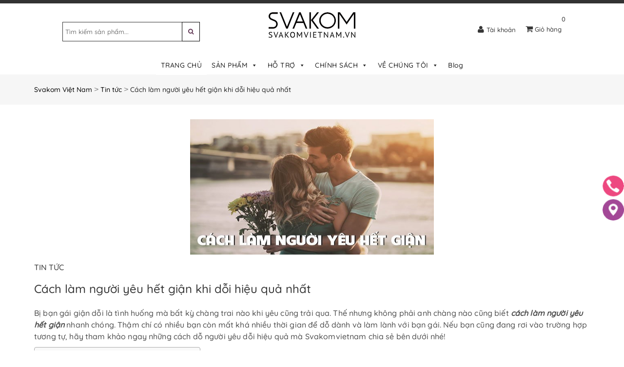

--- FILE ---
content_type: text/html; charset=UTF-8
request_url: https://svakomvietnam.vn/cach-lam-nguoi-yeu-het-gian/
body_size: 25493
content:
<!DOCTYPE html><html lang="vi" prefix="og: https://ogp.me/ns#" class="no-js" style="margin-top: -32px !important"><head><meta charset="UTF-8"><meta http-equiv="X-UA-Compatible" content="IE=edge"><meta name="viewport" content="width=device-width, initial-scale=1"><link type="image/x-icon" href="https://svakomvietnam.vn/wp-content/uploads/2020/05/favicon.png" rel="shortcut icon"> <script>(function(html){html.className = html.className.replace(/\bno-js\b/,'js')})(document.documentElement);</script> <style>img:is([sizes="auto" i], [sizes^="auto," i]) { contain-intrinsic-size: 3000px 1500px }</style><title>Cách làm người yêu hết giận khi dỗi hiệu quả nhất</title><meta name="description" content="Cách làm người yêu hết giận đơn giản chính là chủ động nói lời xin lỗi chân thành dù cho nguyên nhân khiến người yêu giận có..."/><meta name="robots" content="follow, index, max-snippet:-1, max-video-preview:-1, max-image-preview:large"/><link rel="canonical" href="https://svakomvietnam.vn/cach-lam-nguoi-yeu-het-gian/" /><meta property="og:locale" content="vi_VN" /><meta property="og:type" content="article" /><meta property="og:title" content="Cách làm người yêu hết giận khi dỗi hiệu quả nhất" /><meta property="og:description" content="Cách làm người yêu hết giận đơn giản chính là chủ động nói lời xin lỗi chân thành dù cho nguyên nhân khiến người yêu giận có..." /><meta property="og:url" content="https://svakomvietnam.vn/cach-lam-nguoi-yeu-het-gian/" /><meta property="og:site_name" content="Svakom Việt Nam" /><meta property="article:section" content="Tin tức" /><meta property="og:updated_time" content="2023-03-21T09:00:07+07:00" /><meta property="og:image" content="https://svakomvietnam.vn/wp-content/uploads/2022/01/cach-lam-nguoi-yeu-het-gian.jpg" /><meta property="og:image:secure_url" content="https://svakomvietnam.vn/wp-content/uploads/2022/01/cach-lam-nguoi-yeu-het-gian.jpg" /><meta property="og:image:width" content="600" /><meta property="og:image:height" content="400" /><meta property="og:image:alt" content="Cách làm người yêu hết giận" /><meta property="og:image:type" content="image/jpeg" /><meta property="article:published_time" content="2022-01-26T15:55:41+07:00" /><meta property="article:modified_time" content="2023-03-21T09:00:07+07:00" /><meta name="twitter:card" content="summary_large_image" /><meta name="twitter:title" content="Cách làm người yêu hết giận khi dỗi hiệu quả nhất" /><meta name="twitter:description" content="Cách làm người yêu hết giận đơn giản chính là chủ động nói lời xin lỗi chân thành dù cho nguyên nhân khiến người yêu giận có..." /><meta name="twitter:image" content="https://svakomvietnam.vn/wp-content/uploads/2022/01/cach-lam-nguoi-yeu-het-gian.jpg" /><meta name="twitter:label1" content="Written by" /><meta name="twitter:data1" content="Yen Thanh" /><meta name="twitter:label2" content="Time to read" /><meta name="twitter:data2" content="13 minutes" /> <script type="application/ld+json" class="rank-math-schema-pro">{"@context":"https://schema.org","@graph":[{"@type":"Organization","@id":"https://svakomvietnam.vn/#organization","name":"Svakom VietNam VN","url":"https://svakomvietnam.vn","contactPoint":[{"@type":"ContactPoint","telephone":"0982798919","contactType":"customer support"}]},{"@type":"WebSite","@id":"https://svakomvietnam.vn/#website","url":"https://svakomvietnam.vn","name":"Svakom VietNam VN","publisher":{"@id":"https://svakomvietnam.vn/#organization"},"inLanguage":"vi"},{"@type":"ImageObject","@id":"https://svakomvietnam.vn/wp-content/uploads/2022/01/cach-lam-nguoi-yeu-het-gian.jpg","url":"https://svakomvietnam.vn/wp-content/uploads/2022/01/cach-lam-nguoi-yeu-het-gian.jpg","width":"600","height":"400","caption":"C\u00e1ch l\u00e0m ng\u01b0\u1eddi y\u00eau h\u1ebft gi\u1eadn","inLanguage":"vi"},{"@type":"BreadcrumbList","@id":"https://svakomvietnam.vn/cach-lam-nguoi-yeu-het-gian/#breadcrumb","itemListElement":[{"@type":"ListItem","position":"1","item":{"@id":"https://svakomvietnam.vn","name":"Trang ch\u1ee7"}},{"@type":"ListItem","position":"2","item":{"@id":"https://svakomvietnam.vn/cach-lam-nguoi-yeu-het-gian/","name":"C\u00e1ch l\u00e0m ng\u01b0\u1eddi y\u00eau h\u1ebft gi\u1eadn khi d\u1ed7i hi\u1ec7u qu\u1ea3 nh\u1ea5t"}}]},{"@type":"WebPage","@id":"https://svakomvietnam.vn/cach-lam-nguoi-yeu-het-gian/#webpage","url":"https://svakomvietnam.vn/cach-lam-nguoi-yeu-het-gian/","name":"C\u00e1ch l\u00e0m ng\u01b0\u1eddi y\u00eau h\u1ebft gi\u1eadn khi d\u1ed7i hi\u1ec7u qu\u1ea3 nh\u1ea5t","datePublished":"2022-01-26T15:55:41+07:00","dateModified":"2023-03-21T09:00:07+07:00","isPartOf":{"@id":"https://svakomvietnam.vn/#website"},"primaryImageOfPage":{"@id":"https://svakomvietnam.vn/wp-content/uploads/2022/01/cach-lam-nguoi-yeu-het-gian.jpg"},"inLanguage":"vi","breadcrumb":{"@id":"https://svakomvietnam.vn/cach-lam-nguoi-yeu-het-gian/#breadcrumb"}},{"@type":"Person","@id":"https://svakomvietnam.vn/author/yenthanh/","name":"Yen Thanh","url":"https://svakomvietnam.vn/author/yenthanh/","image":{"@type":"ImageObject","@id":"https://secure.gravatar.com/avatar/77f28cfa5c4050e4e3f126f4816babb1?s=96&amp;d=mm&amp;r=g","url":"https://secure.gravatar.com/avatar/77f28cfa5c4050e4e3f126f4816babb1?s=96&amp;d=mm&amp;r=g","caption":"Yen Thanh","inLanguage":"vi"},"worksFor":{"@id":"https://svakomvietnam.vn/#organization"}},{"@type":"BlogPosting","headline":"C\u00e1ch l\u00e0m ng\u01b0\u1eddi y\u00eau h\u1ebft gi\u1eadn khi d\u1ed7i hi\u1ec7u qu\u1ea3 nh\u1ea5t","keywords":"C\u00e1ch l\u00e0m ng\u01b0\u1eddi y\u00eau h\u1ebft gi\u1eadn","datePublished":"2022-01-26T15:55:41+07:00","dateModified":"2023-03-21T09:00:07+07:00","author":{"@id":"https://svakomvietnam.vn/author/yenthanh/","name":"Yen Thanh"},"publisher":{"@id":"https://svakomvietnam.vn/#organization"},"description":"C\u00e1ch l\u00e0m ng\u01b0\u1eddi y\u00eau h\u1ebft gi\u1eadn \u0111\u01a1n gi\u1ea3n ch\u00ednh l\u00e0 ch\u1ee7 \u0111\u1ed9ng n\u00f3i l\u1eddi xin l\u1ed7i ch\u00e2n th\u00e0nh d\u00f9 cho nguy\u00ean nh\u00e2n khi\u1ebfn ng\u01b0\u1eddi y\u00eau gi\u1eadn c\u00f3...","name":"C\u00e1ch l\u00e0m ng\u01b0\u1eddi y\u00eau h\u1ebft gi\u1eadn khi d\u1ed7i hi\u1ec7u qu\u1ea3 nh\u1ea5t","@id":"https://svakomvietnam.vn/cach-lam-nguoi-yeu-het-gian/#richSnippet","isPartOf":{"@id":"https://svakomvietnam.vn/cach-lam-nguoi-yeu-het-gian/#webpage"},"image":{"@id":"https://svakomvietnam.vn/wp-content/uploads/2022/01/cach-lam-nguoi-yeu-het-gian.jpg"},"inLanguage":"vi","mainEntityOfPage":{"@id":"https://svakomvietnam.vn/cach-lam-nguoi-yeu-het-gian/#webpage"}}]}</script> <link rel='dns-prefetch' href='//fonts.googleapis.com' /><link rel="alternate" type="application/rss+xml" title="Dòng thông tin Svakom Việt Nam &raquo;" href="https://svakomvietnam.vn/feed/" /><link rel="alternate" type="application/rss+xml" title="Svakom Việt Nam &raquo; Dòng bình luận" href="https://svakomvietnam.vn/comments/feed/" /><link rel="alternate" type="application/rss+xml" title="Svakom Việt Nam &raquo; Cách làm người yêu hết giận khi dỗi hiệu quả nhất Dòng bình luận" href="https://svakomvietnam.vn/cach-lam-nguoi-yeu-het-gian/feed/" /><link data-optimized="1" rel='stylesheet' id='init_enqueue_style-css' href='https://svakomvietnam.vn/wp-content/litespeed/css/e93cf4df5dba15fdf413bdb641b954f9.css?ver=954f9' type='text/css' media='all' /><link data-optimized="1" rel='stylesheet' id='rvmv-select2-css-css' href='https://svakomvietnam.vn/wp-content/litespeed/css/03a7e3dbaa079d3ea14fb49b81d67439.css?ver=67439' type='text/css' media='all' /><link data-optimized="1" rel='stylesheet' id='layerslider-css' href='https://svakomvietnam.vn/wp-content/litespeed/css/b0fb1d0a5e8e26a7ebd76a8cf083975d.css?ver=3975d' type='text/css' media='all' /><link data-optimized="1" rel='stylesheet' id='wp-block-library-css' href='https://svakomvietnam.vn/wp-content/litespeed/css/708bb0dbbac9516b840b98d80f73f082.css?ver=3f082' type='text/css' media='all' /><style id='rank-math-toc-block-style-inline-css' type='text/css'>.wp-block-rank-math-toc-block nav ol{counter-reset:item}.wp-block-rank-math-toc-block nav ol li{display:block}.wp-block-rank-math-toc-block nav ol li:before{content:counters(item, ".") " ";counter-increment:item}</style><style id='classic-theme-styles-inline-css' type='text/css'>/*! This file is auto-generated */
.wp-block-button__link{color:#fff;background-color:#32373c;border-radius:9999px;box-shadow:none;text-decoration:none;padding:calc(.667em + 2px) calc(1.333em + 2px);font-size:1.125em}.wp-block-file__button{background:#32373c;color:#fff;text-decoration:none}</style><style id='global-styles-inline-css' type='text/css'>:root{--wp--preset--aspect-ratio--square: 1;--wp--preset--aspect-ratio--4-3: 4/3;--wp--preset--aspect-ratio--3-4: 3/4;--wp--preset--aspect-ratio--3-2: 3/2;--wp--preset--aspect-ratio--2-3: 2/3;--wp--preset--aspect-ratio--16-9: 16/9;--wp--preset--aspect-ratio--9-16: 9/16;--wp--preset--color--black: #000000;--wp--preset--color--cyan-bluish-gray: #abb8c3;--wp--preset--color--white: #ffffff;--wp--preset--color--pale-pink: #f78da7;--wp--preset--color--vivid-red: #cf2e2e;--wp--preset--color--luminous-vivid-orange: #ff6900;--wp--preset--color--luminous-vivid-amber: #fcb900;--wp--preset--color--light-green-cyan: #7bdcb5;--wp--preset--color--vivid-green-cyan: #00d084;--wp--preset--color--pale-cyan-blue: #8ed1fc;--wp--preset--color--vivid-cyan-blue: #0693e3;--wp--preset--color--vivid-purple: #9b51e0;--wp--preset--gradient--vivid-cyan-blue-to-vivid-purple: linear-gradient(135deg,rgba(6,147,227,1) 0%,rgb(155,81,224) 100%);--wp--preset--gradient--light-green-cyan-to-vivid-green-cyan: linear-gradient(135deg,rgb(122,220,180) 0%,rgb(0,208,130) 100%);--wp--preset--gradient--luminous-vivid-amber-to-luminous-vivid-orange: linear-gradient(135deg,rgba(252,185,0,1) 0%,rgba(255,105,0,1) 100%);--wp--preset--gradient--luminous-vivid-orange-to-vivid-red: linear-gradient(135deg,rgba(255,105,0,1) 0%,rgb(207,46,46) 100%);--wp--preset--gradient--very-light-gray-to-cyan-bluish-gray: linear-gradient(135deg,rgb(238,238,238) 0%,rgb(169,184,195) 100%);--wp--preset--gradient--cool-to-warm-spectrum: linear-gradient(135deg,rgb(74,234,220) 0%,rgb(151,120,209) 20%,rgb(207,42,186) 40%,rgb(238,44,130) 60%,rgb(251,105,98) 80%,rgb(254,248,76) 100%);--wp--preset--gradient--blush-light-purple: linear-gradient(135deg,rgb(255,206,236) 0%,rgb(152,150,240) 100%);--wp--preset--gradient--blush-bordeaux: linear-gradient(135deg,rgb(254,205,165) 0%,rgb(254,45,45) 50%,rgb(107,0,62) 100%);--wp--preset--gradient--luminous-dusk: linear-gradient(135deg,rgb(255,203,112) 0%,rgb(199,81,192) 50%,rgb(65,88,208) 100%);--wp--preset--gradient--pale-ocean: linear-gradient(135deg,rgb(255,245,203) 0%,rgb(182,227,212) 50%,rgb(51,167,181) 100%);--wp--preset--gradient--electric-grass: linear-gradient(135deg,rgb(202,248,128) 0%,rgb(113,206,126) 100%);--wp--preset--gradient--midnight: linear-gradient(135deg,rgb(2,3,129) 0%,rgb(40,116,252) 100%);--wp--preset--font-size--small: 13px;--wp--preset--font-size--medium: 20px;--wp--preset--font-size--large: 36px;--wp--preset--font-size--x-large: 42px;--wp--preset--font-family--inter: "Inter", sans-serif;--wp--preset--font-family--cardo: Cardo;--wp--preset--spacing--20: 0.44rem;--wp--preset--spacing--30: 0.67rem;--wp--preset--spacing--40: 1rem;--wp--preset--spacing--50: 1.5rem;--wp--preset--spacing--60: 2.25rem;--wp--preset--spacing--70: 3.38rem;--wp--preset--spacing--80: 5.06rem;--wp--preset--shadow--natural: 6px 6px 9px rgba(0, 0, 0, 0.2);--wp--preset--shadow--deep: 12px 12px 50px rgba(0, 0, 0, 0.4);--wp--preset--shadow--sharp: 6px 6px 0px rgba(0, 0, 0, 0.2);--wp--preset--shadow--outlined: 6px 6px 0px -3px rgba(255, 255, 255, 1), 6px 6px rgba(0, 0, 0, 1);--wp--preset--shadow--crisp: 6px 6px 0px rgba(0, 0, 0, 1);}:where(.is-layout-flex){gap: 0.5em;}:where(.is-layout-grid){gap: 0.5em;}body .is-layout-flex{display: flex;}.is-layout-flex{flex-wrap: wrap;align-items: center;}.is-layout-flex > :is(*, div){margin: 0;}body .is-layout-grid{display: grid;}.is-layout-grid > :is(*, div){margin: 0;}:where(.wp-block-columns.is-layout-flex){gap: 2em;}:where(.wp-block-columns.is-layout-grid){gap: 2em;}:where(.wp-block-post-template.is-layout-flex){gap: 1.25em;}:where(.wp-block-post-template.is-layout-grid){gap: 1.25em;}.has-black-color{color: var(--wp--preset--color--black) !important;}.has-cyan-bluish-gray-color{color: var(--wp--preset--color--cyan-bluish-gray) !important;}.has-white-color{color: var(--wp--preset--color--white) !important;}.has-pale-pink-color{color: var(--wp--preset--color--pale-pink) !important;}.has-vivid-red-color{color: var(--wp--preset--color--vivid-red) !important;}.has-luminous-vivid-orange-color{color: var(--wp--preset--color--luminous-vivid-orange) !important;}.has-luminous-vivid-amber-color{color: var(--wp--preset--color--luminous-vivid-amber) !important;}.has-light-green-cyan-color{color: var(--wp--preset--color--light-green-cyan) !important;}.has-vivid-green-cyan-color{color: var(--wp--preset--color--vivid-green-cyan) !important;}.has-pale-cyan-blue-color{color: var(--wp--preset--color--pale-cyan-blue) !important;}.has-vivid-cyan-blue-color{color: var(--wp--preset--color--vivid-cyan-blue) !important;}.has-vivid-purple-color{color: var(--wp--preset--color--vivid-purple) !important;}.has-black-background-color{background-color: var(--wp--preset--color--black) !important;}.has-cyan-bluish-gray-background-color{background-color: var(--wp--preset--color--cyan-bluish-gray) !important;}.has-white-background-color{background-color: var(--wp--preset--color--white) !important;}.has-pale-pink-background-color{background-color: var(--wp--preset--color--pale-pink) !important;}.has-vivid-red-background-color{background-color: var(--wp--preset--color--vivid-red) !important;}.has-luminous-vivid-orange-background-color{background-color: var(--wp--preset--color--luminous-vivid-orange) !important;}.has-luminous-vivid-amber-background-color{background-color: var(--wp--preset--color--luminous-vivid-amber) !important;}.has-light-green-cyan-background-color{background-color: var(--wp--preset--color--light-green-cyan) !important;}.has-vivid-green-cyan-background-color{background-color: var(--wp--preset--color--vivid-green-cyan) !important;}.has-pale-cyan-blue-background-color{background-color: var(--wp--preset--color--pale-cyan-blue) !important;}.has-vivid-cyan-blue-background-color{background-color: var(--wp--preset--color--vivid-cyan-blue) !important;}.has-vivid-purple-background-color{background-color: var(--wp--preset--color--vivid-purple) !important;}.has-black-border-color{border-color: var(--wp--preset--color--black) !important;}.has-cyan-bluish-gray-border-color{border-color: var(--wp--preset--color--cyan-bluish-gray) !important;}.has-white-border-color{border-color: var(--wp--preset--color--white) !important;}.has-pale-pink-border-color{border-color: var(--wp--preset--color--pale-pink) !important;}.has-vivid-red-border-color{border-color: var(--wp--preset--color--vivid-red) !important;}.has-luminous-vivid-orange-border-color{border-color: var(--wp--preset--color--luminous-vivid-orange) !important;}.has-luminous-vivid-amber-border-color{border-color: var(--wp--preset--color--luminous-vivid-amber) !important;}.has-light-green-cyan-border-color{border-color: var(--wp--preset--color--light-green-cyan) !important;}.has-vivid-green-cyan-border-color{border-color: var(--wp--preset--color--vivid-green-cyan) !important;}.has-pale-cyan-blue-border-color{border-color: var(--wp--preset--color--pale-cyan-blue) !important;}.has-vivid-cyan-blue-border-color{border-color: var(--wp--preset--color--vivid-cyan-blue) !important;}.has-vivid-purple-border-color{border-color: var(--wp--preset--color--vivid-purple) !important;}.has-vivid-cyan-blue-to-vivid-purple-gradient-background{background: var(--wp--preset--gradient--vivid-cyan-blue-to-vivid-purple) !important;}.has-light-green-cyan-to-vivid-green-cyan-gradient-background{background: var(--wp--preset--gradient--light-green-cyan-to-vivid-green-cyan) !important;}.has-luminous-vivid-amber-to-luminous-vivid-orange-gradient-background{background: var(--wp--preset--gradient--luminous-vivid-amber-to-luminous-vivid-orange) !important;}.has-luminous-vivid-orange-to-vivid-red-gradient-background{background: var(--wp--preset--gradient--luminous-vivid-orange-to-vivid-red) !important;}.has-very-light-gray-to-cyan-bluish-gray-gradient-background{background: var(--wp--preset--gradient--very-light-gray-to-cyan-bluish-gray) !important;}.has-cool-to-warm-spectrum-gradient-background{background: var(--wp--preset--gradient--cool-to-warm-spectrum) !important;}.has-blush-light-purple-gradient-background{background: var(--wp--preset--gradient--blush-light-purple) !important;}.has-blush-bordeaux-gradient-background{background: var(--wp--preset--gradient--blush-bordeaux) !important;}.has-luminous-dusk-gradient-background{background: var(--wp--preset--gradient--luminous-dusk) !important;}.has-pale-ocean-gradient-background{background: var(--wp--preset--gradient--pale-ocean) !important;}.has-electric-grass-gradient-background{background: var(--wp--preset--gradient--electric-grass) !important;}.has-midnight-gradient-background{background: var(--wp--preset--gradient--midnight) !important;}.has-small-font-size{font-size: var(--wp--preset--font-size--small) !important;}.has-medium-font-size{font-size: var(--wp--preset--font-size--medium) !important;}.has-large-font-size{font-size: var(--wp--preset--font-size--large) !important;}.has-x-large-font-size{font-size: var(--wp--preset--font-size--x-large) !important;}
:where(.wp-block-post-template.is-layout-flex){gap: 1.25em;}:where(.wp-block-post-template.is-layout-grid){gap: 1.25em;}
:where(.wp-block-columns.is-layout-flex){gap: 2em;}:where(.wp-block-columns.is-layout-grid){gap: 2em;}
:root :where(.wp-block-pullquote){font-size: 1.5em;line-height: 1.6;}</style><link data-optimized="1" rel='stylesheet' id='contact-form-7-css' href='https://svakomvietnam.vn/wp-content/litespeed/css/4012e9cf46ba3e158dc8a106036f791f.css?ver=f791f' type='text/css' media='all' /><link data-optimized="1" rel='stylesheet' id='rit-core-front-css-css' href='https://svakomvietnam.vn/wp-content/litespeed/css/0bc7abe95d33267132d7edb2309b99c6.css?ver=b99c6' type='text/css' media='all' /><link data-optimized="1" rel='stylesheet' id='rit-blog-css-css' href='https://svakomvietnam.vn/wp-content/litespeed/css/3905dae8c90789fbc6e9f183fcc0d204.css?ver=0d204' type='text/css' media='all' /><link data-optimized="1" rel='stylesheet' id='rit-masonry-css-css' href='https://svakomvietnam.vn/wp-content/litespeed/css/232f6ec27a9f96724b00df6ab8a7725c.css?ver=7725c' type='text/css' media='all' /><link data-optimized="1" rel='stylesheet' id='rit-news-css-css' href='https://svakomvietnam.vn/wp-content/litespeed/css/a501402eeff17cc3bf6eeecaf5388dc7.css?ver=88dc7' type='text/css' media='all' /><link data-optimized="1" rel='stylesheet' id='rit-animation-css-css' href='https://svakomvietnam.vn/wp-content/litespeed/css/895b08d5b0108a074e4e1800bd3ba867.css?ver=ba867' type='text/css' media='all' /><link data-optimized="1" rel='stylesheet' id='rit-social-counter-frontend-css-css' href='https://svakomvietnam.vn/wp-content/litespeed/css/ccf496fd2e283c63be7eb94bbec96158.css?ver=96158' type='text/css' media='all' /><link data-optimized="1" rel='stylesheet' id='uaf_client_css-css' href='https://svakomvietnam.vn/wp-content/litespeed/css/8961e113ac31026dd1d5aec4c466bc59.css?ver=6bc59' type='text/css' media='all' /><link data-optimized="1" rel='stylesheet' id='woo-related-products-css' href='https://svakomvietnam.vn/wp-content/litespeed/css/ffbe84e897ce7914f4d1ff3a573de9bf.css?ver=de9bf' type='text/css' media='all' /><link data-optimized="1" rel='stylesheet' id='woocommerce-layout-css' href='https://svakomvietnam.vn/wp-content/litespeed/css/2cbcc8f824462c05c6f87a00251ed054.css?ver=ed054' type='text/css' media='all' /><link data-optimized="1" rel='stylesheet' id='woocommerce-smallscreen-css' href='https://svakomvietnam.vn/wp-content/litespeed/css/6e33e8648aac844ba7d313fa46bcaecf.css?ver=caecf' type='text/css' media='only screen and (max-width: 768px)' /><link data-optimized="1" rel='stylesheet' id='woocommerce-general-css' href='https://svakomvietnam.vn/wp-content/litespeed/css/0e32b4639eb4e4f3309255fd80f9c871.css?ver=9c871' type='text/css' media='all' /><style id='woocommerce-inline-inline-css' type='text/css'>.woocommerce form .form-row .required { visibility: visible; }</style><link data-optimized="1" rel='stylesheet' id='ez-toc-css' href='https://svakomvietnam.vn/wp-content/litespeed/css/a744a491139e08619725b04d92c6e0f5.css?ver=6e0f5' type='text/css' media='all' /><style id='ez-toc-inline-css' type='text/css'>div#ez-toc-container .ez-toc-title {font-size: 120%;}div#ez-toc-container .ez-toc-title {font-weight: 500;}div#ez-toc-container ul li {font-size: 95%;}div#ez-toc-container ul li {font-weight: 500;}div#ez-toc-container nav ul ul li {font-size: 90%;}</style><link data-optimized="1" rel='stylesheet' id='megamenu-css' href='https://svakomvietnam.vn/wp-content/litespeed/css/ef526fb2fdc293640a65a0e2839c2bc2.css?ver=c2bc2' type='text/css' media='all' /><link data-optimized="1" rel='stylesheet' id='dashicons-css' href='https://svakomvietnam.vn/wp-content/litespeed/css/1d3f2fc178c9218c8c4fa2585318e547.css?ver=8e547' type='text/css' media='all' /><link data-optimized="1" rel='stylesheet' id='BOOSTRAP-css' href='https://svakomvietnam.vn/wp-content/litespeed/css/e8201a77a68a2fb4d3927c637ac28b86.css?ver=28b86' type='text/css' media='all' /><link data-optimized="1" rel='stylesheet' id='FONT_AWESOME-css' href='https://svakomvietnam.vn/wp-content/litespeed/css/dc63a8294578aba2def422f76be8d723.css?ver=8d723' type='text/css' media='all' /><link data-optimized="1" rel='stylesheet' id='RIT_FONT_ICON-css' href='https://svakomvietnam.vn/wp-content/litespeed/css/ba6b49be657abfe2ddbc0896cef6889e.css?ver=6889e' type='text/css' media='all' /><link data-optimized="1" rel='stylesheet' id='carousel-css' href='https://svakomvietnam.vn/wp-content/litespeed/css/1446658738ecfb8f060a8d7dca98eb0b.css?ver=8eb0b' type='text/css' media='all' /><link data-optimized="1" rel='stylesheet' id='owltheme-css' href='https://svakomvietnam.vn/wp-content/litespeed/css/345dbcd3cad53f00cef58c671dca6710.css?ver=a6710' type='text/css' media='all' /><link data-optimized="1" rel='stylesheet' id='bxslider-css' href='https://svakomvietnam.vn/wp-content/litespeed/css/f8f7662003170a579354375bc770c676.css?ver=0c676' type='text/css' media='all' /><link data-optimized="1" rel='stylesheet' id='selectric-css' href='https://svakomvietnam.vn/wp-content/litespeed/css/9d871da34693ab0a63c69e4780dbc8c0.css?ver=bc8c0' type='text/css' media='all' /><link data-optimized="1" rel='stylesheet' id='ri_everest_PRESET_STYLES-css' href='https://svakomvietnam.vn/wp-content/litespeed/css/1448b466daaec2e4cb856fa0a9f3657a.css?ver=3657a' type='text/css' media='all' /><link data-optimized="1" rel='stylesheet' id='ri_everest_Custom_Woo_CSS-css' href='https://svakomvietnam.vn/wp-content/litespeed/css/efa0a286025b8b5176a9ac6f12dea025.css?ver=ea025' type='text/css' media='all' /><link data-optimized="1" rel='stylesheet' id='ri_everest-style-css' href='https://svakomvietnam.vn/wp-content/litespeed/css/b1862c5cd627ae45b891c4757d46c298.css?ver=6c298' type='text/css' media='all' />
<!--[if lt IE 9]><link rel='stylesheet' id='ri_everest-ie-css' href='https://svakomvietnam.vn/wp-content/themes/ri-everest/css/ie.css' type='text/css' media='all' />
<![endif]-->
<!--[if lt IE 8]><link rel='stylesheet' id='ri_everest-ie7-css' href='https://svakomvietnam.vn/wp-content/themes/ri-everest/css/ie7.css' type='text/css' media='all' />
<![endif]--> <script type="text/javascript" src="https://svakomvietnam.vn/wp-includes/js/jquery/jquery.min.js" id="jquery-core-js"></script> <script type="text/javascript" src="https://svakomvietnam.vn/wp-includes/js/jquery/jquery-migrate.min.js" id="jquery-migrate-js"></script> <script type="text/javascript" src="https://svakomvietnam.vn/wp-content/plugins/LayerSlider/static/layerslider/js/greensock.js" id="greensock-js"></script> <script type="text/javascript" id="layerslider-js-extra">/*  */
var LS_Meta = {"v":"6.0.5"};
/*  */</script> <script type="text/javascript" src="https://svakomvietnam.vn/wp-content/plugins/LayerSlider/static/layerslider/js/layerslider.kreaturamedia.jquery.js" id="layerslider-js"></script> <script type="text/javascript" src="https://svakomvietnam.vn/wp-content/plugins/LayerSlider/static/layerslider/js/layerslider.transitions.js" id="layerslider-transitions-js"></script> <script type="text/javascript" src="https://svakomvietnam.vn/wp-content/plugins/rit-core/assets/js/rit-core-front.js" id="rit-core-front-js-js"></script> <script type="text/javascript" src="https://svakomvietnam.vn/wp-content/plugins/woocommerce/assets/js/jquery-blockui/jquery.blockUI.min.js" id="jquery-blockui-js" data-wp-strategy="defer"></script> <script type="text/javascript" id="wc-add-to-cart-js-extra">/*  */
var wc_add_to_cart_params = {"ajax_url":"\/wp-admin\/admin-ajax.php","wc_ajax_url":"\/?wc-ajax=%%endpoint%%","i18n_view_cart":"Xem gi\u1ecf h\u00e0ng","cart_url":"https:\/\/svakomvietnam.vn\/checkout\/","is_cart":"","cart_redirect_after_add":"no"};
/*  */</script> <script type="text/javascript" src="https://svakomvietnam.vn/wp-content/plugins/woocommerce/assets/js/frontend/add-to-cart.min.js" id="wc-add-to-cart-js" data-wp-strategy="defer"></script> <script type="text/javascript" src="https://svakomvietnam.vn/wp-content/plugins/woocommerce/assets/js/js-cookie/js.cookie.min.js" id="js-cookie-js" defer="defer" data-wp-strategy="defer"></script> <script type="text/javascript" id="woocommerce-js-extra">/*  */
var woocommerce_params = {"ajax_url":"\/wp-admin\/admin-ajax.php","wc_ajax_url":"\/?wc-ajax=%%endpoint%%"};
/*  */</script> <script type="text/javascript" src="https://svakomvietnam.vn/wp-content/plugins/woocommerce/assets/js/frontend/woocommerce.min.js" id="woocommerce-js" defer="defer" data-wp-strategy="defer"></script> <script type="text/javascript" src="https://svakomvietnam.vn/wp-content/plugins/js_composer/assets/js/vendors/woocommerce-add-to-cart.js" id="vc_woocommerce-add-to-cart-js-js"></script> <meta name="generator" content="Powered by LayerSlider 6.0.5 - Multi-Purpose, Responsive, Parallax, Mobile-Friendly Slider Plugin for WordPress." /><link rel="https://api.w.org/" href="https://svakomvietnam.vn/wp-json/" /><link rel="alternate" title="JSON" type="application/json" href="https://svakomvietnam.vn/wp-json/wp/v2/posts/39710" /><link rel="EditURI" type="application/rsd+xml" title="RSD" href="https://svakomvietnam.vn/xmlrpc.php?rsd" /><meta name="generator" content="WordPress 6.7.1" /><link rel='shortlink' href='https://svakomvietnam.vn/?p=39710' /><link rel="alternate" title="oNhúng (JSON)" type="application/json+oembed" href="https://svakomvietnam.vn/wp-json/oembed/1.0/embed?url=https%3A%2F%2Fsvakomvietnam.vn%2Fcach-lam-nguoi-yeu-het-gian%2F" /><link rel="alternate" title="oNhúng (XML)" type="text/xml+oembed" href="https://svakomvietnam.vn/wp-json/oembed/1.0/embed?url=https%3A%2F%2Fsvakomvietnam.vn%2Fcach-lam-nguoi-yeu-het-gian%2F&#038;format=xml" /><style type="text/css">.qtranxs_flag_vi {background-image: url(https://svakomvietnam.vn/wp-content/plugins/qtranslate-x/flags/vn.png); background-repeat: no-repeat;}</style><link hreflang="vi" href="https://svakomvietnam.vn/vi/cach-lam-nguoi-yeu-het-gian/" rel="alternate" /><link hreflang="x-default" href="https://svakomvietnam.vn/cach-lam-nguoi-yeu-het-gian/" rel="alternate" /><meta name="generator" content="qTranslate-X 3.4.6.8" /><link
href='https://fonts.googleapis.com/css?family=Alegreya+Sans:300,300italic,400,400italic,500,500italic,700,700italic,900,900italic'
rel='stylesheet' type='text/css'><style type="text/css">.wrapper-logo {
            height: 100%;
            padding-top: 10px;
            padding-bottom: 10px;
        }

                .rit-element-image-hover.style-1 h3 {
            font-family: Tahoma, Verdana, Segoe, sans-serif;
        }

        body {
            font-family: Tahoma, Verdana, Segoe, sans-serif;
        }

        .rit-element-image-hover.style-12 h4, .rit-element-image-hover.style-12 h3, .rit-element-image-hover.style-12 h3 a, dl.variation, td.product-name, .testimonial-des, .cart-item-detail .amount, .countdown-times > div b, .rit-element-image-hover.style-6 h4, .sec-font, .rit-post-large .description {
            font-family: Tahoma, Verdana, Segoe, sans-serif;
        }

        .btn-coupon, .form-row label, .input-text, .primary-font, .rit-news-item .title-news a, .sec-nav-block, .product-name, .newsletter-submit, .wrapper-breadcrumb, .pagination, .btn-border, .search-header .label, .primary-nav-block, .woocommerce-result-count, .woocommerce-pagination, .button.yith-wcqv-button, .woo-summary .product_meta label, .entry-summary .product_meta label,
        .button, [class^='btn-'], .btn-black, #ship-to-different-address label, tfoot .shipping th:first-child, .cart-empty, .added_to_cart, .rit-product-filter, .rit-testimonial-shortcode.style-2 .testimonial-des, .countdown-times > div, [class^='title'], h1, h2, h3, h4, h5 {
            font-family: Tahoma, Verdana, Segoe, sans-serif;
        }

        .special-font, .rit-element-image-hover.style-3 h4, .rit-element-image-hover.style-1 h4, .default:not(.rit-testimonial-shortcode) .title, .rit-element-image-hover.style-11 h4 {
            font-family: Tahoma, Verdana, Segoe, sans-serif;
        }

        .product_style_5 .title, .dacing-font, .rit-element-image-hover.style-9 .btn-img-hover, .title-fslider, .product_style_1 .title, .rit-testimonial-shortcode.style-1 .title, .rit-blog-grid-layout.blog_style_1 .title, .rit-testimonial-shortcode.style-4 .title, .product_style_5 .title {
            font-family: Tahoma, Verdana, Segoe, sans-serif;
            font-weight: 700;
        }

        .button, .added_to_cart {
            font-family: Tahoma, Verdana, Segoe, sans-serif;
        }</style> <script src="//ajax.googleapis.com/ajax/libs/jquery/1.8.2/jquery.min.js"></script> <script type="text/javascript">var ajaxurl = 'https://svakomvietnam.vn/wp-admin/admin-ajax.php';</script> <noscript><style>.woocommerce-product-gallery{ opacity: 1 !important; }</style></noscript><meta name="generator" content="Powered by Visual Composer - drag and drop page builder for WordPress."/>
<!--[if lte IE 9]><link rel="stylesheet" type="text/css" href="https://svakomvietnam.vn/wp-content/plugins/js_composer/assets/css/vc_lte_ie9.min.css" media="screen"><![endif]--><!--[if IE  8]><link rel="stylesheet" type="text/css" href="https://svakomvietnam.vn/wp-content/plugins/js_composer/assets/css/vc-ie8.min.css" media="screen"><![endif]--><script type="text/javascript" id="google_gtagjs" src="https://www.googletagmanager.com/gtag/js?id=UA-183013770-1" async="async"></script> <script type="text/javascript" id="google_gtagjs-inline">/*  */
window.dataLayer = window.dataLayer || [];function gtag(){dataLayer.push(arguments);}gtag('js', new Date());gtag('config', 'UA-183013770-1', {} );
/*  */</script> <style class='wp-fonts-local' type='text/css'>@font-face{font-family:Inter;font-style:normal;font-weight:300 900;font-display:fallback;src:url('https://svakomvietnam.vn/wp-content/plugins/woocommerce/assets/fonts/Inter-VariableFont_slnt,wght.woff2') format('woff2');font-stretch:normal;}
@font-face{font-family:Cardo;font-style:normal;font-weight:400;font-display:fallback;src:url('https://svakomvietnam.vn/wp-content/plugins/woocommerce/assets/fonts/cardo_normal_400.woff2') format('woff2');}</style><style type="text/css" id="wp-custom-css">.post.post-page.current-item
{
	padding-left: 20px;
}
#sidebar-right
{
	display: none;
}</style><noscript><style type="text/css">.wpb_animate_when_almost_visible { opacity: 1; }</style></noscript><style type="text/css">/** Mega Menu CSS: fs **/</style><link rel="preload" as="image" href="/wp-content/uploads/2022/01/newbann1.jpg" fetchpriority="high"></head><body class="post-template-default single single-post postid-39710 single-format-standard theme-ri-everest woocommerce-no-js mega-menu-primary wpb-js-composer js-comp-ver-4.11.2.1 vc_responsive"><div id="fb-root"></div><div class="wrapper"><div id="mobile-nav-block"><div class="wrapper-mobile-nav"><ul id="mobile-menu" class="wrapper-mobile-nav"><li id="menu-item-36451" class="menu-item menu-item-type-post_type menu-item-object-page menu-item-home menu-item-36451"><a href="https://svakomvietnam.vn/">Trang Chủ</a></li><li id="menu-item-36452" class="menu-item menu-item-type-post_type menu-item-object-page menu-item-has-children menu-item-36452"><a href="https://svakomvietnam.vn/shop/">SẢN PHẨM</a><ul class="sub-menu"><li id="menu-item-36458" class="menu-item menu-item-type-post_type menu-item-object-page menu-item-36458"><a href="https://svakomvietnam.vn/shop/">SẢN PHẨM</a></li><li id="menu-item-36457" class="menu-item menu-item-type-taxonomy menu-item-object-product_cat menu-item-36457"><a href="https://svakomvietnam.vn/do-choi-tinh-duc-cho-nu/">Đồ chơi tình dục cho nữ</a></li><li id="menu-item-36456" class="menu-item menu-item-type-taxonomy menu-item-object-product_cat menu-item-36456"><a href="https://svakomvietnam.vn/do-choi-tinh-duc-cho-nam/">SVAKOM cho nam</a></li><li id="menu-item-36453" class="menu-item menu-item-type-taxonomy menu-item-object-product_cat menu-item-36453"><a href="https://svakomvietnam.vn/svakom-cho-cap-doi/">SVAKOM cho cặp đôi</a></li><li id="menu-item-36454" class="menu-item menu-item-type-taxonomy menu-item-object-product_cat menu-item-36454"><a href="https://svakomvietnam.vn/gel-boi-tron-svakom/">Gel bôi trơn SVAKOM</a></li><li id="menu-item-36455" class="menu-item menu-item-type-taxonomy menu-item-object-product_cat menu-item-36455"><a href="https://svakomvietnam.vn/phu-kien-svakom/">Phụ kiện SVAKOM</a></li></ul></li><li id="menu-item-36459" class="menu-item menu-item-type-custom menu-item-object-custom menu-item-has-children menu-item-36459"><a href="/">HỖ TRỢ</a><ul class="sub-menu"><li id="menu-item-36460" class="menu-item menu-item-type-custom menu-item-object-custom menu-item-36460"><a href="/">HỖ TRỢ</a></li><li id="menu-item-36462" class="menu-item menu-item-type-post_type menu-item-object-page menu-item-36462"><a href="https://svakomvietnam.vn/tim-kiem-san-pham/">Tìm kiếm sản phẩm</a></li><li id="menu-item-36461" class="menu-item menu-item-type-post_type menu-item-object-page menu-item-36461"><a href="https://svakomvietnam.vn/my-account/">Đăng nhập cửa hàng</a></li><li id="menu-item-36463" class="menu-item menu-item-type-custom menu-item-object-custom menu-item-36463"><a href="/my-account">Đăng ký thành viên</a></li><li id="menu-item-36464" class="menu-item menu-item-type-post_type menu-item-object-page menu-item-36464"><a href="https://svakomvietnam.vn/cart/">Giỏ hàng của bạn</a></li><li id="menu-item-36466" class="menu-item menu-item-type-post_type menu-item-object-page menu-item-36466"><a href="https://svakomvietnam.vn/huong-dan-dat-hang/">Hướng dẫn đặt hàng</a></li><li id="menu-item-36465" class="menu-item menu-item-type-post_type menu-item-object-page menu-item-36465"><a href="https://svakomvietnam.vn/huong-dan-thanh-toan/">Hướng dẫn thanh toán</a></li></ul></li><li id="menu-item-36467" class="menu-item menu-item-type-custom menu-item-object-custom menu-item-has-children menu-item-36467"><a href="/">Chính sách</a><ul class="sub-menu"><li id="menu-item-36468" class="menu-item menu-item-type-custom menu-item-object-custom menu-item-36468"><a href="/">Chính sách</a></li><li id="menu-item-36470" class="menu-item menu-item-type-post_type menu-item-object-page menu-item-36470"><a href="https://svakomvietnam.vn/bao-mat-thong-tin/">Bảo mật thông tin</a></li><li id="menu-item-36471" class="menu-item menu-item-type-post_type menu-item-object-page menu-item-36471"><a href="https://svakomvietnam.vn/giao-nhan-hang/">Giao nhận hàng</a></li><li id="menu-item-36472" class="menu-item menu-item-type-post_type menu-item-object-page menu-item-36472"><a href="https://svakomvietnam.vn/doi-tra-hoan-tien/">Đổi trả &#038; hoàn tiền</a></li><li id="menu-item-36469" class="menu-item menu-item-type-post_type menu-item-object-page menu-item-36469"><a href="https://svakomvietnam.vn/bao-hanh-san-pham/">Bảo hành sản phẩm</a></li></ul></li><li id="menu-item-36473" class="menu-item menu-item-type-post_type menu-item-object-page menu-item-has-children menu-item-36473"><a href="https://svakomvietnam.vn/lien-he/">VỀ CHÚNG TÔI</a><ul class="sub-menu"><li id="menu-item-36474" class="menu-item menu-item-type-post_type menu-item-object-page menu-item-36474"><a href="https://svakomvietnam.vn/lien-he/">VỀ CHÚNG TÔI</a></li><li id="menu-item-36475" class="menu-item menu-item-type-post_type menu-item-object-page menu-item-36475"><a href="https://svakomvietnam.vn/gioi-thieu/">Giới thiệu</a></li><li id="menu-item-36476" class="menu-item menu-item-type-post_type menu-item-object-page menu-item-36476"><a href="https://svakomvietnam.vn/lien-he/">Liên hệ</a></li></ul></li><li id="menu-item-38479" class="menu-item menu-item-type-custom menu-item-object-custom menu-item-38479"><a href="https://svakomvietnam.vn/tin-tuc/">Blog</a></li></ul></div></div><style type="text/css">@media screen and (max-width: 992px)
            {
                .search-mobile-otherhome * .searchbox
                {
                    border: 1px #eee solid !important;
                }
                .search-mobile-otherhome * .searchsubmit
                {
                    border: 1px #eee solid !important;
                }
            }</style><header id="header-page" class="header-default header-default-style-3"><div id="rit-main-header" style="background: none;"><div id="rit-bottom-header" style="background: #333333;margin-top: 0px !important;"><div><div><nav id="primary-nav" class="col-xs-12 primary-nav-block"><div class="mobile-nav"><span></span></div><div class="col-sm-2" style="margin-top: 6px;"></div><div class="col-sm-8"><div style="text-align: center;color:#fff;padding-top: 1%;padding-top: 1.3%;font-size: 12px;font-family: quicksan;">Nhà phân phối và bảo hành SVAKOM tại Việt Nam</div></div><div class="col-sm-2" style="float: right;display: none;">
<a style="float: left;padding: 10px;" href="https://svakomvietnam.vn/my-account/"><i style="padding-right: 5px;" class="fa fa-user"></i>Tài khoản</a><div id="topcart" style="padding-top: 3px;"><div class="hidden-xs hidden-sm right-cart" style="color: #ffffff;margin-top: 6px;">
<a id="colorcart"class="color-cart" href="/cart/"><i class="fa fa-shopping-cart" aria-hidden="true"></i>
<span style="font-size: 13px;">Giỏ hàng</span></a>
<a style="margin-top: -10%;position: absolute;font-size: 13px;" class="color-cart color-number" href="/cart/">0</a></div><div class=" hidden-lg hidden-md right-cart" style="color: #000000;margin-top: 6px;">
<i class="fa fa-shopping-cart" aria-hidden="true"></i>
0</div>
<a class="btn-header" href="https://svakomvietnam.vn/cart/"
title="View your shopping cart"><span class="primary-font"></span></a><div class="block-content-btn"><div  id="mini-cart"><ul class="cart_list product_list_widget cart-empty"><li class="empty primary-font">Chưa có sản phẩm nào trong giỏ hàng.</li></ul> <script>jQuery(document).ready(function () {
        jQuery("#topcart .cart_list.product_list_widget").niceScroll({
            touchbehavior: true,
            cursorcolor: "#fff",
            cursoropacitymax: 0.7,
            cursorwidth: 6,
            autohidemode: true
        });
    })</script> </div></div></div> <script>$(window).scroll(function(){
            if ($(window).scrollTop() > 10) {
                $('#topcart').show();
               // $('#topcart').css({"top":"0px","position": "absolute","width": "100%","margin-left": "13% !important","color":"black"});
                $('#colorcart').css('color','black');
                $(".color-cart").addClass('color-cart2');
            } else {
                $('#topcart').hide();
                $('#topcart').css('display','none');
                $('#colorcart').css('color','white');
                $(".color-cart").addClass('color-cart');
                $(".color-cart").removeClass('color-cart2');
            }
        });</script> </div></nav></div></div></div><div class="hidden-xs" style="float: left;width: 22%;margin-left: 10%;margin-top: 3%;z-index: 999999;position: absolute;"><form role="search" method="get" id="searchform" class="searchform" action="https://svakomvietnam.vn/"><div class="searchboxwrapper">
<input style="font-family: 'quicksan' !important;font-size: 13px;" class="searchbox" type="text" value="" name="s" placeholder="Tìm kiếm sản phẩm..." id="s">
<input class="searchsubmit" type="submit" id="searchsubmit" value=""></div></form><style type="text/css">.searchsubmit {
font-family: 'FontAwesome';
width: 37px;
height: 40px;
border: 1px solid #000;
font-size: 12px;
position: absolute;
top: 0;
right: 0;
background: transparent;
/*border: none;*/
color: #5d3250;
cursor: hand; cursor: pointer;
}</style><style type="text/css">.searchform div {
height: 26px;
width: 100%;
}
.mobile_search form {
	float: right;
    width: 60%;
    margin: 10px auto;
    border-radius: 8px;
    margin-right: 5px;
}
.searchboxwrapper {
position: relative;
}

.searchbox {
border: 1px solid #333 !important;
outline: none;
font: 11px 'Montserrat', sans-serif;
color: #777;
height: 40px !important;
background: #fff;
padding-left: 10px;
border-radius: 0px;
}</style></div><div id="rit-logo" class="col-xs-12 col-sm-12" style="text-align: center;background: #ffffff;margin-bottom: 25px;">
<a href="/"><div class="wrapper-logo" style="padding-bottom: 0px;margin-bottom: 0px !important;"><a href="https://svakomvietnam.vn/" rel="home" title="Svakom Việt Nam"><img data-lazyloaded="1" src="[data-uri]" class="remsrc"
data-src="https://svakomvietnam.vn/wp-content/uploads/2020/05/svakomvietnam.png" alt="Svakom Việt Nam" width="210"/><noscript><img class="remsrc"
src="https://svakomvietnam.vn/wp-content/uploads/2020/05/svakomvietnam.png" alt="Svakom Việt Nam" width="210"/></noscript></a></div>
</a></div><div style="float: right;margin-top: -5.5%;margin-right: 10%;z-index: 999999;position: relative;">
<a class="change-color-hover" style="float: left;padding: 10px;" href="https://svakomvietnam.vn/my-account/"><i style="padding-right: 5px;" class="fa fa-user"></i><span style="font-size: 13px;">Tài khoản</span></a><div id="topcart" style="padding-top: 3px;"><div class="hidden-xs hidden-sm right-cart" style="color: #ffffff;margin-top: 6px;">
<a id="colorcart"class="color-cart" href="/cart/"><i class="fa fa-shopping-cart" aria-hidden="true"></i>
<span style="font-size: 13px;">Giỏ hàng</span></a>
<a style="margin-top: -10%;position: absolute;font-size: 13px;" class="color-cart color-number" href="/cart/">0</a></div><div class=" hidden-lg hidden-md right-cart" style="color: #000000;margin-top: 6px;">
<i class="fa fa-shopping-cart" aria-hidden="true"></i>
0</div>
<a class="btn-header" href="https://svakomvietnam.vn/cart/"
title="View your shopping cart"><span class="primary-font"></span></a><div class="block-content-btn"><div  id="mini-cart"><ul class="cart_list product_list_widget cart-empty"><li class="empty primary-font">Chưa có sản phẩm nào trong giỏ hàng.</li></ul> <script>jQuery(document).ready(function () {
        jQuery("#topcart .cart_list.product_list_widget").niceScroll({
            touchbehavior: true,
            cursorcolor: "#fff",
            cursoropacitymax: 0.7,
            cursorwidth: 6,
            autohidemode: true
        });
    })</script> </div></div></div> <script>$(window).scroll(function(){
            if ($(window).scrollTop() > 10) {
                $('#topcart').show();
               // $('#topcart').css({"top":"0px","position": "absolute","width": "100%","margin-left": "13% !important","color":"black"});
                $('#colorcart').css('color','black');
                $(".color-cart").addClass('color-cart2');
            } else {
                $('#topcart').hide();
                $('#topcart').css('display','none');
                $('#colorcart').css('color','white');
                $(".color-cart").addClass('color-cart');
                $(".color-cart").removeClass('color-cart2');
            }
        });</script> </div><div class="container" style="display: none;"><div class="row"><div class="col-xs-12 col-sm-2 right-main-header"><div id="topcart" style="padding-top: 3px;"><div class="hidden-xs hidden-sm right-cart" style="color: #ffffff;margin-top: 6px;">
<a id="colorcart"class="color-cart" href="/cart/"><i class="fa fa-shopping-cart" aria-hidden="true"></i>
<span style="font-size: 13px;">Giỏ hàng</span></a>
<a style="margin-top: -10%;position: absolute;font-size: 13px;" class="color-cart color-number" href="/cart/">0</a></div><div class=" hidden-lg hidden-md right-cart" style="color: #000000;margin-top: 6px;">
<i class="fa fa-shopping-cart" aria-hidden="true"></i>
0</div>
<a class="btn-header" href="https://svakomvietnam.vn/cart/"
title="View your shopping cart"><span class="primary-font"></span></a><div class="block-content-btn"><div  id="mini-cart"><ul class="cart_list product_list_widget cart-empty"><li class="empty primary-font">Chưa có sản phẩm nào trong giỏ hàng.</li></ul> <script>jQuery(document).ready(function () {
        jQuery("#topcart .cart_list.product_list_widget").niceScroll({
            touchbehavior: true,
            cursorcolor: "#fff",
            cursoropacitymax: 0.7,
            cursorwidth: 6,
            autohidemode: true
        });
    })</script> </div></div></div> <script>$(window).scroll(function(){
            if ($(window).scrollTop() > 10) {
                $('#topcart').show();
               // $('#topcart').css({"top":"0px","position": "absolute","width": "100%","margin-left": "13% !important","color":"black"});
                $('#colorcart').css('color','black');
                $(".color-cart").addClass('color-cart2');
            } else {
                $('#topcart').hide();
                $('#topcart').css('display','none');
                $('#colorcart').css('color','white');
                $(".color-cart").addClass('color-cart');
                $(".color-cart").removeClass('color-cart2');
            }
        });</script> </div></div></div></div><div id="rit-bottom-header3" style="height: 52px;background:none;z-index: 99999;background: #f1f1f1;"><div class="container"><div class="row">
<span class="hidden-xs hidden-sm" id="logo-sticky" style="display: none;"><a href="/"><div class="wrapper-logo" style="padding-bottom: 0px;margin-bottom: 0px !important;"><a href="https://svakomvietnam.vn/" rel="home" title="Svakom Việt Nam"><img data-lazyloaded="1" src="[data-uri]" class="remsrc"
data-src="https://svakomvietnam.vn/wp-content/uploads/2020/05/svakomvietnam.png" alt="Svakom Việt Nam" width="210"/><noscript><img class="remsrc"
src="https://svakomvietnam.vn/wp-content/uploads/2020/05/svakomvietnam.png" alt="Svakom Việt Nam" width="210"/></noscript></a></div>
</a></span><nav id="primary-nav" class="col-sm-12 col-xs-12 primary-nav-block" style="text-align: center;margin-left: auto;margin-right: auto;display: grid;margin-top: 5px;"><div id="mega-menu-wrap-primary" class="mega-menu-wrap"><div class="mega-menu-toggle"><div class="mega-toggle-blocks-left"></div><div class="mega-toggle-blocks-center"></div><div class="mega-toggle-blocks-right"><div class='mega-toggle-block mega-menu-toggle-block mega-toggle-block-1' id='mega-toggle-block-1' tabindex='0'><span class='mega-toggle-label' role='button' aria-expanded='false'><span class='mega-toggle-label-closed'>MENU</span><span class='mega-toggle-label-open'>MENU</span></span></div></div></div><ul id="mega-menu-primary" class="mega-menu max-mega-menu mega-menu-horizontal mega-no-js" data-event="hover_intent" data-effect="fade_up" data-effect-speed="200" data-effect-mobile="disabled" data-effect-speed-mobile="0" data-mobile-force-width="body" data-second-click="close" data-document-click="collapse" data-vertical-behaviour="standard" data-breakpoint="100" data-unbind="true" data-mobile-state="collapse_all" data-hover-intent-timeout="300" data-hover-intent-interval="100"><li class='mega-menu-item mega-menu-item-type-post_type mega-menu-item-object-page mega-menu-item-home mega-align-bottom-left mega-menu-flyout mega-menu-item-35489' id='mega-menu-item-35489'><a class="mega-menu-link" href="https://svakomvietnam.vn/" tabindex="0">TRANG CHỦ</a></li><li class='mega-menu-item mega-menu-item-type-post_type mega-menu-item-object-page mega-menu-item-has-children mega-align-bottom-left mega-menu-flyout mega-menu-item-35491' id='mega-menu-item-35491'><a class="mega-menu-link" href="https://svakomvietnam.vn/shop/" aria-haspopup="true" aria-expanded="false" tabindex="0">SẢN PHẨM<span class="mega-indicator"></span></a><ul class="mega-sub-menu"><li class='mega-menu-item mega-menu-item-type-taxonomy mega-menu-item-object-product_cat mega-menu-item-35507' id='mega-menu-item-35507'><a class="mega-menu-link" href="https://svakomvietnam.vn/do-choi-tinh-duc-cho-nu/">Đồ chơi tình dục cho nữ</a></li><li class='mega-menu-item mega-menu-item-type-taxonomy mega-menu-item-object-product_cat mega-menu-item-35506' id='mega-menu-item-35506'><a class="mega-menu-link" href="https://svakomvietnam.vn/do-choi-tinh-duc-cho-nam/">Đồ chơi tình dục cho Nam</a></li><li class='mega-menu-item mega-menu-item-type-taxonomy mega-menu-item-object-product_cat mega-menu-item-35503' id='mega-menu-item-35503'><a class="mega-menu-link" href="https://svakomvietnam.vn/svakom-cho-cap-doi/">SVAKOM cho cặp đôi</a></li><li class='mega-menu-item mega-menu-item-type-taxonomy mega-menu-item-object-product_cat mega-menu-item-35504' id='mega-menu-item-35504'><a class="mega-menu-link" href="https://svakomvietnam.vn/gel-boi-tron-svakom/">Gel bôi trơn SVAKOM</a></li><li class='mega-menu-item mega-menu-item-type-taxonomy mega-menu-item-object-product_cat mega-menu-item-35505' id='mega-menu-item-35505'><a class="mega-menu-link" href="https://svakomvietnam.vn/phu-kien-svakom/">Phụ kiện SVAKOM</a></li></ul></li><li class='mega-menu-item mega-menu-item-type-custom mega-menu-item-object-custom mega-menu-item-has-children mega-align-bottom-left mega-menu-flyout mega-menu-item-35508' id='mega-menu-item-35508'><a class="mega-menu-link" href="/" aria-haspopup="true" aria-expanded="false" tabindex="0">HỖ TRỢ<span class="mega-indicator"></span></a><ul class="mega-sub-menu"><li class='mega-menu-item mega-menu-item-type-post_type mega-menu-item-object-page mega-menu-item-35499' id='mega-menu-item-35499'><a class="mega-menu-link" href="https://svakomvietnam.vn/tim-kiem-san-pham/">Tìm kiếm sản phẩm</a></li><li class='mega-menu-item mega-menu-item-type-post_type mega-menu-item-object-page mega-menu-item-35490' id='mega-menu-item-35490'><a class="mega-menu-link" href="https://svakomvietnam.vn/my-account/">Đăng nhập cửa hàng</a></li><li class='mega-menu-item mega-menu-item-type-custom mega-menu-item-object-custom mega-menu-item-35509' id='mega-menu-item-35509'><a class="mega-menu-link" href="/my-account">Đăng ký thành viên</a></li><li class='mega-menu-item mega-menu-item-type-post_type mega-menu-item-object-page mega-menu-item-35510' id='mega-menu-item-35510'><a class="mega-menu-link" href="https://svakomvietnam.vn/cart/">Giỏ hàng của bạn</a></li><li class='mega-menu-item mega-menu-item-type-post_type mega-menu-item-object-page mega-menu-item-35497' id='mega-menu-item-35497'><a class="mega-menu-link" href="https://svakomvietnam.vn/huong-dan-dat-hang/">Hướng dẫn đặt hàng</a></li><li class='mega-menu-item mega-menu-item-type-post_type mega-menu-item-object-page mega-menu-item-35496' id='mega-menu-item-35496'><a class="mega-menu-link" href="https://svakomvietnam.vn/huong-dan-thanh-toan/">Hướng dẫn thanh toán</a></li></ul></li><li class='mega-menu-item mega-menu-item-type-custom mega-menu-item-object-custom mega-menu-item-has-children mega-align-bottom-left mega-menu-flyout mega-menu-item-35511' id='mega-menu-item-35511'><a class="mega-menu-link" href="/" aria-haspopup="true" aria-expanded="false" tabindex="0">CHÍNH SÁCH<span class="mega-indicator"></span></a><ul class="mega-sub-menu"><li class='mega-menu-item mega-menu-item-type-post_type mega-menu-item-object-page mega-menu-item-35493' id='mega-menu-item-35493'><a class="mega-menu-link" href="https://svakomvietnam.vn/bao-mat-thong-tin/">Bảo mật thông tin</a></li><li class='mega-menu-item mega-menu-item-type-post_type mega-menu-item-object-page mega-menu-item-35494' id='mega-menu-item-35494'><a class="mega-menu-link" href="https://svakomvietnam.vn/giao-nhan-hang/">Giao nhận hàng</a></li><li class='mega-menu-item mega-menu-item-type-post_type mega-menu-item-object-page mega-menu-item-35502' id='mega-menu-item-35502'><a class="mega-menu-link" href="https://svakomvietnam.vn/doi-tra-hoan-tien/">Đổi trả & hoàn tiền</a></li><li class='mega-menu-item mega-menu-item-type-post_type mega-menu-item-object-page mega-menu-item-35492' id='mega-menu-item-35492'><a class="mega-menu-link" href="https://svakomvietnam.vn/bao-hanh-san-pham/">Bảo hành sản phẩm</a></li></ul></li><li class='mega-menu-item mega-menu-item-type-custom mega-menu-item-object-custom mega-menu-item-has-children mega-align-bottom-left mega-menu-flyout mega-menu-item-35512' id='mega-menu-item-35512'><a class="mega-menu-link" href="/lien-he" aria-haspopup="true" aria-expanded="false" tabindex="0">VỀ CHÚNG TÔI<span class="mega-indicator"></span></a><ul class="mega-sub-menu"><li class='mega-menu-item mega-menu-item-type-post_type mega-menu-item-object-page mega-menu-item-35495' id='mega-menu-item-35495'><a class="mega-menu-link" href="https://svakomvietnam.vn/gioi-thieu/">Giới thiệu</a></li><li class='mega-menu-item mega-menu-item-type-post_type mega-menu-item-object-page mega-menu-item-35498' id='mega-menu-item-35498'><a class="mega-menu-link" href="https://svakomvietnam.vn/lien-he/">Liên hệ</a></li></ul></li><li class='mega-menu-item mega-menu-item-type-custom mega-menu-item-object-custom mega-align-bottom-left mega-menu-flyout mega-menu-item-38480' id='mega-menu-item-38480'><a class="mega-menu-link" href="https://svakomvietnam.vn/tin-tuc/" tabindex="0">Blog</a></li></ul></div></nav>
<span class="hidden-xs hidden-sm" id="account-cart-sticky" style="display: none;"><a class="change-color-hover" style="float: left;padding: 10px;color:#000;margin-left: -20%;" href="https://svakomvietnam.vn/my-account/"><i style="padding-right: 5px;" class="fa fa-user"></i><span style="font-size: 13px;">Tài khoản</span></a><div id="topcart" style="padding-top: 3px;"><div class="hidden-xs hidden-sm right-cart" style="color: #ffffff;margin-top: 6px;">
<a id="colorcart"class="color-cart" href="/cart/"><i class="fa fa-shopping-cart" aria-hidden="true"></i>
<span style="font-size: 13px;">Giỏ hàng</span></a>
<a style="margin-top: -10%;position: absolute;font-size: 13px;" class="color-cart color-number" href="/cart/">0</a></div><div class=" hidden-lg hidden-md right-cart" style="color: #000000;margin-top: 6px;">
<i class="fa fa-shopping-cart" aria-hidden="true"></i>
0</div>
<a class="btn-header" href="https://svakomvietnam.vn/cart/"
title="View your shopping cart"><span class="primary-font"></span></a><div class="block-content-btn"><div  id="mini-cart"><ul class="cart_list product_list_widget cart-empty"><li class="empty primary-font">Chưa có sản phẩm nào trong giỏ hàng.</li></ul> <script>jQuery(document).ready(function () {
        jQuery("#topcart .cart_list.product_list_widget").niceScroll({
            touchbehavior: true,
            cursorcolor: "#fff",
            cursoropacitymax: 0.7,
            cursorwidth: 6,
            autohidemode: true
        });
    })</script> </div></div></div> <script>$(window).scroll(function(){
            if ($(window).scrollTop() > 10) {
                $('#topcart').show();
               // $('#topcart').css({"top":"0px","position": "absolute","width": "100%","margin-left": "13% !important","color":"black"});
                $('#colorcart').css('color','black');
                $(".color-cart").addClass('color-cart2');
            } else {
                $('#topcart').hide();
                $('#topcart').css('display','none');
                $('#colorcart').css('color','white');
                $(".color-cart").addClass('color-cart');
                $(".color-cart").removeClass('color-cart2');
            }
        });</script></span><nav class="mobile-nav-wrap hidden-xs hidden-sm" role="navigation"><div id="mega-menu-wrap-primary" class="mega-menu-wrap"><div class="mega-menu-toggle"><div class="mega-toggle-blocks-left"></div><div class="mega-toggle-blocks-center"></div><div class="mega-toggle-blocks-right"><div class='mega-toggle-block mega-menu-toggle-block mega-toggle-block-1' id='mega-toggle-block-1' tabindex='0'><span class='mega-toggle-label' role='button' aria-expanded='false'><span class='mega-toggle-label-closed'>MENU</span><span class='mega-toggle-label-open'>MENU</span></span></div></div></div><ul id="mega-menu-primary" class="mega-menu max-mega-menu mega-menu-horizontal mega-no-js" data-event="hover_intent" data-effect="fade_up" data-effect-speed="200" data-effect-mobile="disabled" data-effect-speed-mobile="0" data-mobile-force-width="body" data-second-click="close" data-document-click="collapse" data-vertical-behaviour="standard" data-breakpoint="100" data-unbind="true" data-mobile-state="collapse_all" data-hover-intent-timeout="300" data-hover-intent-interval="100"><li class='mega-menu-item mega-menu-item-type-post_type mega-menu-item-object-page mega-menu-item-home mega-align-bottom-left mega-menu-flyout mega-menu-item-35489' id='mega-menu-item-35489'><a class="mega-menu-link" href="https://svakomvietnam.vn/" tabindex="0">TRANG CHỦ</a></li><li class='mega-menu-item mega-menu-item-type-post_type mega-menu-item-object-page mega-menu-item-has-children mega-align-bottom-left mega-menu-flyout mega-menu-item-35491' id='mega-menu-item-35491'><a class="mega-menu-link" href="https://svakomvietnam.vn/shop/" aria-haspopup="true" aria-expanded="false" tabindex="0">SẢN PHẨM<span class="mega-indicator"></span></a><ul class="mega-sub-menu"><li class='mega-menu-item mega-menu-item-type-taxonomy mega-menu-item-object-product_cat mega-menu-item-35507' id='mega-menu-item-35507'><a class="mega-menu-link" href="https://svakomvietnam.vn/do-choi-tinh-duc-cho-nu/">Đồ chơi tình dục cho nữ</a></li><li class='mega-menu-item mega-menu-item-type-taxonomy mega-menu-item-object-product_cat mega-menu-item-35506' id='mega-menu-item-35506'><a class="mega-menu-link" href="https://svakomvietnam.vn/do-choi-tinh-duc-cho-nam/">Đồ chơi tình dục cho Nam</a></li><li class='mega-menu-item mega-menu-item-type-taxonomy mega-menu-item-object-product_cat mega-menu-item-35503' id='mega-menu-item-35503'><a class="mega-menu-link" href="https://svakomvietnam.vn/svakom-cho-cap-doi/">SVAKOM cho cặp đôi</a></li><li class='mega-menu-item mega-menu-item-type-taxonomy mega-menu-item-object-product_cat mega-menu-item-35504' id='mega-menu-item-35504'><a class="mega-menu-link" href="https://svakomvietnam.vn/gel-boi-tron-svakom/">Gel bôi trơn SVAKOM</a></li><li class='mega-menu-item mega-menu-item-type-taxonomy mega-menu-item-object-product_cat mega-menu-item-35505' id='mega-menu-item-35505'><a class="mega-menu-link" href="https://svakomvietnam.vn/phu-kien-svakom/">Phụ kiện SVAKOM</a></li></ul></li><li class='mega-menu-item mega-menu-item-type-custom mega-menu-item-object-custom mega-menu-item-has-children mega-align-bottom-left mega-menu-flyout mega-menu-item-35508' id='mega-menu-item-35508'><a class="mega-menu-link" href="/" aria-haspopup="true" aria-expanded="false" tabindex="0">HỖ TRỢ<span class="mega-indicator"></span></a><ul class="mega-sub-menu"><li class='mega-menu-item mega-menu-item-type-post_type mega-menu-item-object-page mega-menu-item-35499' id='mega-menu-item-35499'><a class="mega-menu-link" href="https://svakomvietnam.vn/tim-kiem-san-pham/">Tìm kiếm sản phẩm</a></li><li class='mega-menu-item mega-menu-item-type-post_type mega-menu-item-object-page mega-menu-item-35490' id='mega-menu-item-35490'><a class="mega-menu-link" href="https://svakomvietnam.vn/my-account/">Đăng nhập cửa hàng</a></li><li class='mega-menu-item mega-menu-item-type-custom mega-menu-item-object-custom mega-menu-item-35509' id='mega-menu-item-35509'><a class="mega-menu-link" href="/my-account">Đăng ký thành viên</a></li><li class='mega-menu-item mega-menu-item-type-post_type mega-menu-item-object-page mega-menu-item-35510' id='mega-menu-item-35510'><a class="mega-menu-link" href="https://svakomvietnam.vn/cart/">Giỏ hàng của bạn</a></li><li class='mega-menu-item mega-menu-item-type-post_type mega-menu-item-object-page mega-menu-item-35497' id='mega-menu-item-35497'><a class="mega-menu-link" href="https://svakomvietnam.vn/huong-dan-dat-hang/">Hướng dẫn đặt hàng</a></li><li class='mega-menu-item mega-menu-item-type-post_type mega-menu-item-object-page mega-menu-item-35496' id='mega-menu-item-35496'><a class="mega-menu-link" href="https://svakomvietnam.vn/huong-dan-thanh-toan/">Hướng dẫn thanh toán</a></li></ul></li><li class='mega-menu-item mega-menu-item-type-custom mega-menu-item-object-custom mega-menu-item-has-children mega-align-bottom-left mega-menu-flyout mega-menu-item-35511' id='mega-menu-item-35511'><a class="mega-menu-link" href="/" aria-haspopup="true" aria-expanded="false" tabindex="0">CHÍNH SÁCH<span class="mega-indicator"></span></a><ul class="mega-sub-menu"><li class='mega-menu-item mega-menu-item-type-post_type mega-menu-item-object-page mega-menu-item-35493' id='mega-menu-item-35493'><a class="mega-menu-link" href="https://svakomvietnam.vn/bao-mat-thong-tin/">Bảo mật thông tin</a></li><li class='mega-menu-item mega-menu-item-type-post_type mega-menu-item-object-page mega-menu-item-35494' id='mega-menu-item-35494'><a class="mega-menu-link" href="https://svakomvietnam.vn/giao-nhan-hang/">Giao nhận hàng</a></li><li class='mega-menu-item mega-menu-item-type-post_type mega-menu-item-object-page mega-menu-item-35502' id='mega-menu-item-35502'><a class="mega-menu-link" href="https://svakomvietnam.vn/doi-tra-hoan-tien/">Đổi trả & hoàn tiền</a></li><li class='mega-menu-item mega-menu-item-type-post_type mega-menu-item-object-page mega-menu-item-35492' id='mega-menu-item-35492'><a class="mega-menu-link" href="https://svakomvietnam.vn/bao-hanh-san-pham/">Bảo hành sản phẩm</a></li></ul></li><li class='mega-menu-item mega-menu-item-type-custom mega-menu-item-object-custom mega-menu-item-has-children mega-align-bottom-left mega-menu-flyout mega-menu-item-35512' id='mega-menu-item-35512'><a class="mega-menu-link" href="/lien-he" aria-haspopup="true" aria-expanded="false" tabindex="0">VỀ CHÚNG TÔI<span class="mega-indicator"></span></a><ul class="mega-sub-menu"><li class='mega-menu-item mega-menu-item-type-post_type mega-menu-item-object-page mega-menu-item-35495' id='mega-menu-item-35495'><a class="mega-menu-link" href="https://svakomvietnam.vn/gioi-thieu/">Giới thiệu</a></li><li class='mega-menu-item mega-menu-item-type-post_type mega-menu-item-object-page mega-menu-item-35498' id='mega-menu-item-35498'><a class="mega-menu-link" href="https://svakomvietnam.vn/lien-he/">Liên hệ</a></li></ul></li><li class='mega-menu-item mega-menu-item-type-custom mega-menu-item-object-custom mega-align-bottom-left mega-menu-flyout mega-menu-item-38480' id='mega-menu-item-38480'><a class="mega-menu-link" href="https://svakomvietnam.vn/tin-tuc/" tabindex="0">Blog</a></li></ul></div></nav><div class="menu-group hidden-lg hidden-md testt"><div class="col-xs-4" style="float: left;padding: 0;">
<a class="mobile-menu-toggle js-toggle-menu hamburger-menu" href="#">
<span class="menu-item"></span>
<span class="menu-item"></span>
<span class="menu-item"></span>
</a>
<a class="mobile-menu-toggle js-toggle-menu hamburger-menu" href="#" style="padding-left: 0px;padding-right: 0px;">MENU</a><nav class="mobile-nav-wrap" role="navigation"><ul id="mobile-menu" class="mobile-header-nav"><li class="menu-item menu-item-type-post_type menu-item-object-page menu-item-home menu-item-36451"><a href="https://svakomvietnam.vn/">Trang Chủ</a></li><li class="menu-item menu-item-type-post_type menu-item-object-page menu-item-has-children menu-item-36452"><a href="https://svakomvietnam.vn/shop/">SẢN PHẨM</a><ul class="sub-menu"><li class="menu-item menu-item-type-post_type menu-item-object-page menu-item-36458"><a href="https://svakomvietnam.vn/shop/">SẢN PHẨM</a></li><li class="menu-item menu-item-type-taxonomy menu-item-object-product_cat menu-item-36457"><a href="https://svakomvietnam.vn/do-choi-tinh-duc-cho-nu/">Đồ chơi tình dục cho nữ</a></li><li class="menu-item menu-item-type-taxonomy menu-item-object-product_cat menu-item-36456"><a href="https://svakomvietnam.vn/do-choi-tinh-duc-cho-nam/">SVAKOM cho nam</a></li><li class="menu-item menu-item-type-taxonomy menu-item-object-product_cat menu-item-36453"><a href="https://svakomvietnam.vn/svakom-cho-cap-doi/">SVAKOM cho cặp đôi</a></li><li class="menu-item menu-item-type-taxonomy menu-item-object-product_cat menu-item-36454"><a href="https://svakomvietnam.vn/gel-boi-tron-svakom/">Gel bôi trơn SVAKOM</a></li><li class="menu-item menu-item-type-taxonomy menu-item-object-product_cat menu-item-36455"><a href="https://svakomvietnam.vn/phu-kien-svakom/">Phụ kiện SVAKOM</a></li></ul></li><li class="menu-item menu-item-type-custom menu-item-object-custom menu-item-has-children menu-item-36459"><a href="/">HỖ TRỢ</a><ul class="sub-menu"><li class="menu-item menu-item-type-custom menu-item-object-custom menu-item-36460"><a href="/">HỖ TRỢ</a></li><li class="menu-item menu-item-type-post_type menu-item-object-page menu-item-36462"><a href="https://svakomvietnam.vn/tim-kiem-san-pham/">Tìm kiếm sản phẩm</a></li><li class="menu-item menu-item-type-post_type menu-item-object-page menu-item-36461"><a href="https://svakomvietnam.vn/my-account/">Đăng nhập cửa hàng</a></li><li class="menu-item menu-item-type-custom menu-item-object-custom menu-item-36463"><a href="/my-account">Đăng ký thành viên</a></li><li class="menu-item menu-item-type-post_type menu-item-object-page menu-item-36464"><a href="https://svakomvietnam.vn/cart/">Giỏ hàng của bạn</a></li><li class="menu-item menu-item-type-post_type menu-item-object-page menu-item-36466"><a href="https://svakomvietnam.vn/huong-dan-dat-hang/">Hướng dẫn đặt hàng</a></li><li class="menu-item menu-item-type-post_type menu-item-object-page menu-item-36465"><a href="https://svakomvietnam.vn/huong-dan-thanh-toan/">Hướng dẫn thanh toán</a></li></ul></li><li class="menu-item menu-item-type-custom menu-item-object-custom menu-item-has-children menu-item-36467"><a href="/">Chính sách</a><ul class="sub-menu"><li class="menu-item menu-item-type-custom menu-item-object-custom menu-item-36468"><a href="/">Chính sách</a></li><li class="menu-item menu-item-type-post_type menu-item-object-page menu-item-36470"><a href="https://svakomvietnam.vn/bao-mat-thong-tin/">Bảo mật thông tin</a></li><li class="menu-item menu-item-type-post_type menu-item-object-page menu-item-36471"><a href="https://svakomvietnam.vn/giao-nhan-hang/">Giao nhận hàng</a></li><li class="menu-item menu-item-type-post_type menu-item-object-page menu-item-36472"><a href="https://svakomvietnam.vn/doi-tra-hoan-tien/">Đổi trả &#038; hoàn tiền</a></li><li class="menu-item menu-item-type-post_type menu-item-object-page menu-item-36469"><a href="https://svakomvietnam.vn/bao-hanh-san-pham/">Bảo hành sản phẩm</a></li></ul></li><li class="menu-item menu-item-type-post_type menu-item-object-page menu-item-has-children menu-item-36473"><a href="https://svakomvietnam.vn/lien-he/">VỀ CHÚNG TÔI</a><ul class="sub-menu"><li class="menu-item menu-item-type-post_type menu-item-object-page menu-item-36474"><a href="https://svakomvietnam.vn/lien-he/">VỀ CHÚNG TÔI</a></li><li class="menu-item menu-item-type-post_type menu-item-object-page menu-item-36475"><a href="https://svakomvietnam.vn/gioi-thieu/">Giới thiệu</a></li><li class="menu-item menu-item-type-post_type menu-item-object-page menu-item-36476"><a href="https://svakomvietnam.vn/lien-he/">Liên hệ</a></li></ul></li><li class="menu-item menu-item-type-custom menu-item-object-custom menu-item-38479"><a href="https://svakomvietnam.vn/tin-tuc/">Blog</a></li></ul></nav></div></div><div class="logo-mobile col-xs-4 hidden-md hidden-lg" style="max-width: 50%; float: left;height: 56px;"><div id="rit-logo" style="text-align: center;">
<a href="/"><div class="wrapper-logo" style="padding-bottom: 0px;margin-bottom: 0px !important;"><a href="https://svakomvietnam.vn/" rel="home" title="Svakom Việt Nam"><img data-lazyloaded="1" src="[data-uri]" class="remsrc"
data-src="https://svakomvietnam.vn/wp-content/uploads/2020/05/svakomvietnam.png" alt="Svakom Việt Nam" width="210"/><noscript><img class="remsrc"
src="https://svakomvietnam.vn/wp-content/uploads/2020/05/svakomvietnam.png" alt="Svakom Việt Nam" width="210"/></noscript></a></div>
</a></div></div><div class="giohang col-xs-4" style="text-align: end;">
<a style="padding-right: 15px;" href="https://svakomvietnam.vn/tim-kiem-san-pham/"><i class="fa fa-search"></i></a>
<a href="https://svakomvietnam.vn/checkout/">
<i class="fa fa-shopping-cart" aria-hidden="true"></i>
0                        </a></div><div class="mobile_search" style="display: none !important;">
<a href="https://svakomvietnam.vn/search"><i class="fa fa-search"></i></a></div><div style="clear: both;"></div></div></div></div><div class="hidden-lg hidden-md search-mobile-otherhome" style="padding: 0 10px;margin-bottom: -10px;height: 60px;display: inline;"><form role="search" method="get" id="searchform" class="searchform" action="https://svakomvietnam.vn/"><div class="searchboxwrapper">
<input style="font-family: 'quicksan' !important;font-size: 13px;" class="searchbox" type="text" value="" name="s" placeholder="Tìm kiếm sản phẩm..." id="s">
<input class="searchsubmit" type="submit" id="searchsubmit" value=""></div></form><style type="text/css">.searchsubmit {
font-family: 'FontAwesome';
width: 37px;
height: 40px;
border: 1px solid #000;
font-size: 12px;
position: absolute;
top: 0;
right: 0;
background: transparent;
/*border: none;*/
color: #5d3250;
cursor: hand; cursor: pointer;
}</style><style type="text/css">.searchform div {
height: 26px;
width: 100%;
}
.mobile_search form {
	float: right;
    width: 60%;
    margin: 10px auto;
    border-radius: 8px;
    margin-right: 5px;
}
.searchboxwrapper {
position: relative;
}

.searchbox {
border: 1px solid #333 !important;
outline: none;
font: 11px 'Montserrat', sans-serif;
color: #777;
height: 40px !important;
background: #fff;
padding-left: 10px;
border-radius: 0px;
}</style></div> <script>(function ($) {
                "use strict";
                $(document).ready(function () {
                    $("#rit-bottom-header3").sticky();
                })
            })(jQuery)
            $(window).scroll(function(){
            if ($(window).scrollTop() > 10) {
                $('#logo-sticky').show();
                $('#logo-sticky').css({"top":"0px","position": "absolute","width": "160px","margin-top": "-10px","z-index":"9999"});
            } else {
                $('#logo-sticky').hide();
                $('#logo-sticky').css('display','none');
            }
        });
             $(window).scroll(function(){
            if ($(window).scrollTop() > 10) {
                $('#account-cart-sticky').show();
                $('#account-cart-sticky').css({"top":"0px","position": "absolute","margin-top": "0px","right":"20px","width":"250px"});
            } else {
                $('#account-cart-sticky').hide();
                $('#account-cart-sticky').css('display','none');
            }
        });</script> </header><style type="text/css">.vc-10-home {

            width: 79.5% !important;

        }</style><div class="wrapper-breadcrumb"><div class="container">
<span property="itemListElement" typeof="ListItem"><a property="item" typeof="WebPage" title="Go to Svakom Việt Nam." href="https://svakomvietnam.vn" class="home" ><span property="name">Svakom Việt Nam</span></a><meta property="position" content="1"></span> &gt; <span property="itemListElement" typeof="ListItem"><a property="item" typeof="WebPage" title="Go to the Tin tức Danh mục archives." href="https://svakomvietnam.vn/tin-tuc/" class="taxonomy category" ><span property="name">Tin tức</span></a><meta property="position" content="2"></span> &gt; <span property="itemListElement" typeof="ListItem"><span property="name" class="post post-post current-item">Cách làm người yêu hết giận khi dỗi hiệu quả nhất</span><meta property="url" content="https://svakomvietnam.vn/cach-lam-nguoi-yeu-het-gian/"><meta property="position" content="3"></span></div></div><main id="rit-main" class="no-sidebar"><div class="container"><div class="wrapper-content row post-page"><div class="main-content site-main col-sm-12 col-md-12 body-content"><article id="post-39710" class="detail-post post-39710 post type-post status-publish format-standard has-post-thumbnail hentry category-tin-tuc"><div class="wrapper-img img-animation"><div class="inner-wrapper-img">
<a href="https://svakomvietnam.vn/cach-lam-nguoi-yeu-het-gian/"
title="Cách làm người yêu hết giận khi dỗi hiệu quả nhất"><img data-lazyloaded="1" src="[data-uri]" width="600" height="400" data-src="https://svakomvietnam.vn/wp-content/uploads/2022/01/cach-lam-nguoi-yeu-het-gian.jpg" class="attachment-full-thumb size-full-thumb wp-post-image" alt="Cách làm người yêu hết giận" decoding="async" fetchpriority="high" title="Cách làm người yêu hết giận khi dỗi hiệu quả nhất 1"><noscript><img width="600" height="400" src="https://svakomvietnam.vn/wp-content/uploads/2022/01/cach-lam-nguoi-yeu-het-gian.jpg" class="attachment-full-thumb size-full-thumb wp-post-image" alt="Cách làm người yêu hết giận" decoding="async" fetchpriority="high" title="Cách làm người yêu hết giận khi dỗi hiệu quả nhất 1"></noscript></a></div></div><div class="news-info"><div class="list-cat"><a href="https://svakomvietnam.vn/tin-tuc/" rel="tag">Tin tức</a></div><div class="info-post">
January 26th, 2022</div><h1 class="title-post">Cách làm người yêu hết giận khi dỗi hiệu quả nhất</h1><div class="post-content"><p><span style="font-weight: 400;">Bị bạn gái giận dỗi là tình huống mà bất kỳ chàng trai nào khi yêu cũng trải qua. Thế nhưng không phải anh chàng nào cũng biết</span><b><i> cách làm người yêu hết giận</i></b><span style="font-weight: 400;"> nhanh chóng. Thậm chí có nhiều bạn còn mất khá nhiều thời gian để dỗ dành và làm lành với bạn gái. Nếu bạn cũng đang rơi vào trường hợp tương tự, hãy tham khảo ngay những cách dỗ người yêu dỗi hiệu quả mà Svakomvietnam chia sẻ bên dưới nhé!</span></p><div id="ez-toc-container" class="ez-toc-v2_0_63 counter-hierarchy ez-toc-counter ez-toc-grey ez-toc-container-direction"><p class="ez-toc-title">Table of Contents</p>
<label for="ez-toc-cssicon-toggle-item-697d399bc4492" class="ez-toc-cssicon-toggle-label"><span class=""><span class="eztoc-hide" style="display:none;">Toggle</span><span class="ez-toc-icon-toggle-span"><svg style="fill: #999;color:#999" xmlns="http://www.w3.org/2000/svg" class="list-377408" width="20px" height="20px" viewBox="0 0 24 24" fill="none"><path d="M6 6H4v2h2V6zm14 0H8v2h12V6zM4 11h2v2H4v-2zm16 0H8v2h12v-2zM4 16h2v2H4v-2zm16 0H8v2h12v-2z" fill="currentColor"></path></svg><svg style="fill: #999;color:#999" class="arrow-unsorted-368013" xmlns="http://www.w3.org/2000/svg" width="10px" height="10px" viewBox="0 0 24 24" version="1.2" baseProfile="tiny"><path d="M18.2 9.3l-6.2-6.3-6.2 6.3c-.2.2-.3.4-.3.7s.1.5.3.7c.2.2.4.3.7.3h11c.3 0 .5-.1.7-.3.2-.2.3-.5.3-.7s-.1-.5-.3-.7zM5.8 14.7l6.2 6.3 6.2-6.3c.2-.2.3-.5.3-.7s-.1-.5-.3-.7c-.2-.2-.4-.3-.7-.3h-11c-.3 0-.5.1-.7.3-.2.2-.3.5-.3.7s.1.5.3.7z"/></svg></span></span></label><input type="checkbox"  id="ez-toc-cssicon-toggle-item-697d399bc4492"  aria-label="Toggle" /><nav><ul class='ez-toc-list ez-toc-list-level-1 ' ><li class='ez-toc-page-1 ez-toc-heading-level-2'><a class="ez-toc-link ez-toc-heading-1" href="#Lam_the_nao_de_biet_con_gai_dang_gian" title="Làm thế nào để biết con gái đang giận?">Làm thế nào để biết con gái đang giận?</a></li><li class='ez-toc-page-1 ez-toc-heading-level-2'><a class="ez-toc-link ez-toc-heading-2" href="#7_Cach_lam_nguoi_yeu_het_gian_khi_doi" title="7 Cách làm người yêu hết giận khi dỗi ">7 Cách làm người yêu hết giận khi dỗi </a><ul class='ez-toc-list-level-3' ><li class='ez-toc-heading-level-3'><a class="ez-toc-link ez-toc-heading-3" href="#Chu_dong_noi_loi_xin_loi" title="Chủ động nói lời xin lỗi">Chủ động nói lời xin lỗi</a></li><li class='ez-toc-page-1 ez-toc-heading-level-3'><a class="ez-toc-link ez-toc-heading-4" href="#The_hien_tinh_cam_qua_cai_om_va_nu_hon" title="Thể hiện tình cảm qua cái ôm và nụ hôn">Thể hiện tình cảm qua cái ôm và nụ hôn</a></li><li class='ez-toc-page-1 ez-toc-heading-level-3'><a class="ez-toc-link ez-toc-heading-5" href="#Tao_bat_ngo_cho_nang_bang_la_thu_viet_tay" title="Tạo bất ngờ cho nàng bằng lá thư viết tay">Tạo bất ngờ cho nàng bằng lá thư viết tay</a></li><li class='ez-toc-page-1 ez-toc-heading-level-3'><a class="ez-toc-link ez-toc-heading-6" href="#Gui_tang_nang_mon_qua_am_nhac" title="Gửi tặng nàng món quà âm nhạc">Gửi tặng nàng món quà âm nhạc</a></li><li class='ez-toc-page-1 ez-toc-heading-level-3'><a class="ez-toc-link ez-toc-heading-7" href="#Nau_cho_co_ay_mon_yeu_thich" title="Nấu cho cô ấy món yêu thích">Nấu cho cô ấy món yêu thích</a></li><li class='ez-toc-page-1 ez-toc-heading-level-3'><a class="ez-toc-link ez-toc-heading-8" href="#Dan_nang_den_nhung_diem_vui_choi_moi" title="Dẫn nàng đến những điểm vui chơi mới">Dẫn nàng đến những điểm vui chơi mới</a></li><li class='ez-toc-page-1 ez-toc-heading-level-3'><a class="ez-toc-link ez-toc-heading-9" href="#Danh_tang_co_ay_bo_hoa_hong_do_tham" title="Dành tặng cô ấy bó hoa hồng đỏ thắm">Dành tặng cô ấy bó hoa hồng đỏ thắm</a></li><li class='ez-toc-page-1 ez-toc-heading-level-3'><a class="ez-toc-link ez-toc-heading-10" href="#Bat_ngo_xuat_hien_truoc_mat_nang" title="Bất ngờ xuất hiện trước mặt nàng">Bất ngờ xuất hiện trước mặt nàng</a></li></ul></li></ul></nav></div><h2><span class="ez-toc-section" id="Lam_the_nao_de_biet_con_gai_dang_gian"></span><b>Làm thế nào để biết con gái đang giận?</b><span class="ez-toc-section-end"></span></h2><p><span style="font-weight: 400;">Trên thực tế, có khá nhiều anh chàng không biết người yêu đang giận mình. Thế nên các anh cứ vô tư nói cười trò chuyện với nàng như thể không có chuyện gì xảy ra. Điều này càng khiến bạn gái trở nên bực tức và giận lâu hơn nữa. Vậy nên, trước khi biết </span><b>cách dỗ người yêu hết giận</b><span style="font-weight: 400;">, bạn nên học cách nhận biết biểu hiện con gái đang giận để sớm làm lành với nàng.</span></p><p><span style="font-weight: 400;">Vậy làm thế nào để biết con gái đang giận? Hãy xem nàng có những biểu hiện dưới đây hay không nha:</span></p><p><span style="font-weight: 400;">&#8211; Nàng đột nhiên không trả lời tin nhắn của bạn hoặc trả lời cho có.</span></p><p><span style="font-weight: 400;">&#8211; Bỗng dưng lạnh nhạt trong lời nói.</span></p><p><span style="font-weight: 400;">&#8211; Nét mặt có biểu hiện không vui và khi bạn quan tâm đến thì nàng quay ngoắt đi với thái độ bất cần.</span></p><p><span style="font-weight: 400;">&#8211; Khó chịu với những điều mà bạn đang làm. Nhất là khi cô ấy đang dỗi mà bạn lại vui vẻ với sở thích của bản thân thì càng làm nàng bực bội.</span></p><p><span style="font-weight: 400;">Ngoài những biểu hiện trên, chắc hẳn khi giận, con gái sẽ rất hay dùng những câu đại loại như: “em không muốn nói chuyện” , “em không có giận”, “anh đừng quan tâm em”, “em muốn một mình”,&#8230;</span></p><p><span style="font-weight: 400;">Nếu nàng có nhiều hơn 1 biểu hiện vừa mới đề cập, thì chắc hẳn nàng đang dỗi bạn vì một điều gì đó. Và việc bạn cần làm lúc này không phải là tìm hiểu nguyên nhân mà hãy nhanh chóng tìm cách làm hòa với nàng. Bởi vì đôi khi con gái giận dỗi chỉ là muốn được người yêu quan tâm nhiều hơn.</span></p><h2><span class="ez-toc-section" id="7_Cach_lam_nguoi_yeu_het_gian_khi_doi"></span><b>7 Cách làm người yêu hết giận khi dỗi </b><span class="ez-toc-section-end"></span></h2><p><span style="font-weight: 400;">Bên cạnh sự ngọt ngào, giận hờn cũng là một gia vị không thể thiếu trong tình yêu. Nói như vậy là bởi sau những lần tranh cãi, hờn dỗi cả hai sẽ càng thấu hiểu và gắn kết tình cảm nhiều hơn. Nhưng điều đó chỉ xảy ra nếu cả hai hòa giải trong êm đẹp. Ngược lại, khi bạn không biết cách làm hòa với người yêu sau mỗi lần tranh cãi, rất có khả năng cả hai sẽ “đường ai nấy đi”. </span></p><p><span style="font-weight: 400;">Để tránh chuyện tình cảm chuyển biến tệ hơn, bạn hãy học ngay 9 cách làm người yêu hết dỗi dưới đây:</span></p><h3><span class="ez-toc-section" id="Chu_dong_noi_loi_xin_loi"></span><b>Chủ động nói lời xin lỗi</b><span class="ez-toc-section-end"></span></h3><blockquote><p><span style="font-weight: 400;">Con gái dù khó hiểu nhưng cũng không đến mức giận dỗi vô cớ. Thế nên, bỗng dưng bạn gái lạnh nhạt với bạn, chắc hẳn là có nguyên nhân nào đó. Dù nguyên nhân là gì và nó có vô lý đến mức nào đi nữa, bạn cũng đừng chấp nhặt mà hãy chủ động xin lỗi nàng. Một câu xin lỗi không quá khó khăn để nói ra nhưng lại là </span><b><i>cách làm người yêu hết giận</i></b><span style="font-weight: 400;"> hiệu quả nhất</span></p></blockquote><p><span style="font-weight: 400;">Con gái dù là người có tính cách mạnh mẽ hay ngoan cường đến đâu chắc chắn cũng sẽ xiêu lòng và tha thứ cho bạn. Với điều kiện là lời xin lỗi đó xuất phát từ tình yêu chân thành và sự quan tâm của bạn. Chứ không phải là câu nói chống chế cho qua chuyện nhé! </span></p><h3><span class="ez-toc-section" id="The_hien_tinh_cam_qua_cai_om_va_nu_hon"></span><b>Thể hiện tình cảm qua cái ôm và nụ hôn</b><span class="ez-toc-section-end"></span></h3><p><span style="font-weight: 400;">Đôi khi lời nói không hiệu quả bằng hành động thực tế. Nhất là khi con gái đã không kiểm soát được cơn giận của mình thì có lẽ lời xin lỗi của bạn cũng không xoa dịu được sự giận dữ trong cô ấy. Cách dỗ bạn gái hết giận lúc này chính là vòng tay ôm từ phía sau và dành cho nàng một nụ hôn ngọt ngào. Làm sao nàng có thể giận dỗi một anh người yêu lãng mạn và tình cảm như thế đúng không?</span></p><p><span style="font-weight: 400;">Bật mí cho bạn đây là tuyệt chiêu dỗ người yêu mà nhiều anh chàng không muốn tiết lộ cho người khác đấy!</span></p><figure id="attachment_39713" aria-describedby="caption-attachment-39713" style="width: 500px" class="wp-caption aligncenter"><a href="https://svakomvietnam.vn/wp-content/uploads/2022/01/cach-lam-nguoi-yeu-het-gian-don-gian.jpg"><img data-lazyloaded="1" src="[data-uri]" decoding="async" class="wp-image-39713 size-full" data-src="https://svakomvietnam.vn/wp-content/uploads/2022/01/cach-lam-nguoi-yeu-het-gian-don-gian.jpg" alt="Cách làm người yêu hết giận đơn giản" width="500" height="375" title="Cách làm người yêu hết giận khi dỗi hiệu quả nhất 2"><noscript><img decoding="async" class="wp-image-39713 size-full" src="https://svakomvietnam.vn/wp-content/uploads/2022/01/cach-lam-nguoi-yeu-het-gian-don-gian.jpg" alt="Cách làm người yêu hết giận đơn giản" width="500" height="375" title="Cách làm người yêu hết giận khi dỗi hiệu quả nhất 2"></noscript></a><figcaption id="caption-attachment-39713" class="wp-caption-text">Cách làm người yêu hết giận đơn giản là dành cho nàng cái ôm và nụ hôn ngọt ngào.<span style="color: #333333; font-family: Arial, 'Times New Roman', 'Bitstream Charter', Times, serif; font-size: 17px;"> </span></figcaption></figure><h3><span class="ez-toc-section" id="Tao_bat_ngo_cho_nang_bang_la_thu_viet_tay"></span><b>Tạo bất ngờ cho nàng bằng lá thư viết tay</b><span class="ez-toc-section-end"></span></h3><p><span style="font-weight: 400;">Không giống như “thời ông bà anh”, ngày nay giới trẻ yêu nhau giữ liên lạc bằng các phương tiện truyền thông như mạng xã hội. Điều này dù tiện lợi nhưng nếu quá phụ thuộc vào đó sẽ khiến bạn và người ấy thiếu đi sự liên kết tình cảm vốn xảy ra ở những cặp đôi thường xuyên thay đổi cách tương tác. Đặc biệt, khi cả hai bất đồng quan điểm hoặc tranh cãi, nhưng tin nhắn &#8211; cuộc gọi có thể sẽ khó giải quyết được vấn đề.</span></p><p><span style="font-weight: 400;">Vậy tại sao bạn không thử viết cho nàng một lá thư như thời mà công nghệ chưa phát triển? Một lá thư tay được chăm chút tỉ mỉ gửi gắm lời xin lỗi chân thành sẽ là “liều thuốc” tốt nhất xoa dịu cơn giận của bạn gái. Có thể cô ấy sẽ bật cười vì lá thư sến súa của bạn nhưng bù lại nàng sẽ vui vẻ mà chủ động làm lành với bạn đấy!</span></p><h3><span class="ez-toc-section" id="Gui_tang_nang_mon_qua_am_nhac"></span><b>Gửi tặng nàng món quà âm nhạc</b><span class="ez-toc-section-end"></span></h3><p><span style="font-weight: 400;">Âm nhạc là thứ có thể chi phối cảm xúc con người. Nghe một bài nhạc có thể khiến bạn vui, có thể khiến bạn buồn cũng có thể làm bạn hoài niệm. Trong khi đó, con gái vốn dĩ tâm tư nhạy cảm nên những giai điệu vào lúc này sẽ giúp lòng nàng được xoa dịu. </span></p><p><span style="font-weight: 400;">Hãy thử gửi cho nàng bài hát gửi gắm lời xin lỗi hay những bài hát có thể giúp nàng nhớ lại những khoảnh khắc ngọt ngào của cả hai. Đảm bảo khi những giai điệu vang lên sẽ khiến nàng cảm giác như những giận dỗi trước đó chưa từng hiện diện.</span></p><h3><span class="ez-toc-section" id="Nau_cho_co_ay_mon_yeu_thich"></span><b>Nấu cho cô ấy món yêu thích</b><span class="ez-toc-section-end"></span></h3><p><span style="font-weight: 400;">Hầu hết con gái thường cảm động bởi những hành động quan tâm nhỏ nhặt đến từ bạn trai. Bởi vậy, xuống bếp nấu một bữa ăn với nhiều món ngon nàng thích cũng là cách đơn giản khiến người yêu hết giận cực kỳ hiệu quả. </span></p><figure id="attachment_39714" aria-describedby="caption-attachment-39714" style="width: 500px" class="wp-caption aligncenter"><a href="https://svakomvietnam.vn/wp-content/uploads/2022/01/cach-lam-nguoi-yeu-het-gian-hieu-qua.jpg"><img data-lazyloaded="1" src="[data-uri]" decoding="async" class="wp-image-39714 size-full" data-src="https://svakomvietnam.vn/wp-content/uploads/2022/01/cach-lam-nguoi-yeu-het-gian-hieu-qua.jpg" alt="Cách làm người yêu hết giận hiệu quả" width="500" height="313" title="Cách làm người yêu hết giận khi dỗi hiệu quả nhất 3"><noscript><img decoding="async" class="wp-image-39714 size-full" src="https://svakomvietnam.vn/wp-content/uploads/2022/01/cach-lam-nguoi-yeu-het-gian-hieu-qua.jpg" alt="Cách làm người yêu hết giận hiệu quả" width="500" height="313" title="Cách làm người yêu hết giận khi dỗi hiệu quả nhất 3"></noscript></a><figcaption id="caption-attachment-39714" class="wp-caption-text">Dù không giỏi nấu nướng nhưng hãy cố gắng vào bếp để làm lành với nàng nhé!</figcaption></figure><p><span style="font-weight: 400;">Đừng ngại vì bản thân không có tài năng nấu nướng. Dù bạn nấu ăn có tệ đến đâu thì hành động đích thân xuống bếp nấu ăn đã đủ khiến nàng vui vẻ và không muốn giận bạn nữa rồi. </span></p><h3><span class="ez-toc-section" id="Dan_nang_den_nhung_diem_vui_choi_moi"></span><b>Dẫn nàng đến những điểm vui chơi mới</b><span class="ez-toc-section-end"></span></h3><p><span style="font-weight: 400;">Trong những cách làm lành với người yêu thì có lẽ đây là cách khó khăn nhất. Bởi vì khi giận, bạn gái sẽ thường không muốn nói chuyện và từ chối mọi lời đề nghị mà bạn đưa ra. Tuy nhiên nếu bạn thành công hẹn nàng đi chơi nghĩa là cơ hội để cô ấy hết giận đến rất gần.</span></p><p><span style="font-weight: 400;">Để giúp nàng vui vẻ và sớm làm lành với nhau, hãy dẫn nàng đến những điểm vui chơi mà cả hai chưa từng đến trước đây. Được trải nghiệm những điều mới mẻ sẽ giúp tâm trạng của bạn gái phấn khích hơn thường ngày. Đây sẽ là cơ hội giúp hóa giải hờn giận và là thời gian tuyệt vời để hâm nóng tình cảm cả hai.</span></p><h3><span class="ez-toc-section" id="Danh_tang_co_ay_bo_hoa_hong_do_tham"></span><b>Dành tặng cô ấy bó hoa hồng đỏ thắm</b><span class="ez-toc-section-end"></span></h3><p><span style="font-weight: 400;">Những đóa hoa tươi tắn, rạng rỡ có thể giúp “làm mềm” trái tim đang giận dỗi của bạn gái. Chính vì vậy, hãy để cô ấy thấy được tình yêu chân thành của bạn bằng cách tặng cô ấy một bó hoa hồng đỏ &#8211; loài hoa tượng trưng cho tình yêu nồng cháy. Bên cạnh đó, bạn cũng có thể trở thành một người bạn trai tinh tế khi gửi gắm những thông điệp bí ẩn vào những đóa hoa.</span></p><p><span style="font-weight: 400;">Chẳng hạn như: 1 bông hoa hồng thay cho câu nói “em là tình yêu mãi mãi và duy nhất”,</span></p><p><span style="font-weight: 400;">3 bông hoa hồng tượng trưng cho 3 từ anh &#8211; yêu &#8211; em hoặc 100 bông hồng như gửi gắm muốn cùng nàng trăm năm hạnh phúc. Đảm bảo rằng khi nàng nhận ra ý nghĩa của những bông hoa thì sự giận dỗi sẽ không còn nữa.</span></p><h3><span class="ez-toc-section" id="Bat_ngo_xuat_hien_truoc_mat_nang"></span><b>Bất ngờ xuất hiện trước mặt nàng</b><span class="ez-toc-section-end"></span></h3><p><span style="font-weight: 400;">Qua thăm dò, phần lớn nguyên nhân mà các cô nàng giận dỗi người yêu là muốn được chàng quan tâm nhiều hơn. Vậy nên, cách tốt nhất để nàng hết giận là ở bên cạnh cô ấy. </span></p><figure id="attachment_39715" aria-describedby="caption-attachment-39715" style="width: 500px" class="wp-caption aligncenter"><a href="https://svakomvietnam.vn/wp-content/uploads/2022/01/cach-lam-nguoi-yeu-het-gian-khi-yeu-xa.jpg"><img data-lazyloaded="1" src="[data-uri]" decoding="async" class="wp-image-39715 size-full" data-src="https://svakomvietnam.vn/wp-content/uploads/2022/01/cach-lam-nguoi-yeu-het-gian-khi-yeu-xa.jpg" alt="Cách làm người yêu hết giận khi yêu xa" width="500" height="286" title="Cách làm người yêu hết giận khi dỗi hiệu quả nhất 4"><noscript><img decoding="async" class="wp-image-39715 size-full" src="https://svakomvietnam.vn/wp-content/uploads/2022/01/cach-lam-nguoi-yeu-het-gian-khi-yeu-xa.jpg" alt="Cách làm người yêu hết giận khi yêu xa" width="500" height="286" title="Cách làm người yêu hết giận khi dỗi hiệu quả nhất 4"></noscript></a><figcaption id="caption-attachment-39715" class="wp-caption-text">Với những cặp đôi yêu xa, cách làm bạn gái hết giận hiệu quả nhất chính là đến gặp mặt cô ấy trực tiếp.</figcaption></figure><p><span style="font-weight: 400;">Việc bạn bất ngờ xuất hiện sẽ khiến nàng vui vẻ đến nỗi quên luôn cảm xúc giận hờn. Có thể lúc đầu bạn sẽ bị nàng “ngó lơ” nhưng thực ra trong lòng bạn gái thì từ khi bạn xuất hiện, cô ấy đã không còn giận bạn nữa rồi.</span></p><p><span style="font-weight: 400;">Mong rằng với những </span><b><i>cách làm người yêu hết giận</i></b><span style="font-weight: 400;"> mà bài viết chia sẻ, các bạn trai có thể sớm làm hòa với cô gái của mình. Thực ra, con gái vốn dĩ rất nhạy cảm nên luôn có những suy nghĩ tiêu cực về chuyện tình cảm. Đó là nguyên nhân chính khiến cảm xúc giận hờn trong nàng bùng nổ. Vậy nên, các chàng trai thay vì tìm mọi cách để làm hòa hãy dành thời gian quan tâm và chiều chuộng cô gái của mình nhiều hơn nhé</span></p></div></div><div class="post-more-info"><div class="row"><div class="col-xs-12 col-sm-6 pull-left">
<a href="#comments" class="comment-btn primary-font">
<i class="ion-chatboxes"></i>
0 Comment            </a></div><div class="col-xs-12 col-sm-6 pull-right"><div class="share-links clearfix"><ul class="social-icons"><li class="facebook"><a href="http://www.facebook.com/sharer.php?u=https://svakomvietnam.vn/cach-lam-nguoi-yeu-het-gian/" target="_blank" class="post_share_facebook" onclick="javascript:window.open(this.href,
'', 'menubar=no,toolbar=no,resizable=yes,scrollbars=yes,height=220,width=600');return false;"  title="Share to facebook"><i class="fa fa-facebook"></i> </a></li><li class="twitter"><a href="https://twitter.com/share?url=https://svakomvietnam.vn/cach-lam-nguoi-yeu-het-gian/" target="_blank" onclick="javascript:window.open(this.href,
'', 'menubar=no,toolbar=no,resizable=yes,scrollbars=yes,height=260,width=600');return false;" title="Share to twitter" class="product_share_twitter"><i class="fa fa-twitter"></i></a></li><li class="googleplus"><a href="https://plus.google.com/share?url=https://svakomvietnam.vn/cach-lam-nguoi-yeu-het-gian/" target="_blank" onclick="javascript:window.open(this.href,
'', 'menubar=no,toolbar=no,resizable=yes,scrollbars=yes,height=600,width=600');return false;" title="Share to google plus"><i class="fa fa-google-plus"></i></a></li><li class="pinterest"><a href="http://pinterest.com/pin/create/button/?url=https://svakomvietnam.vn/cach-lam-nguoi-yeu-het-gian/&media=https://svakomvietnam.vn/wp-content/uploads/2022/01/cach-lam-nguoi-yeu-het-gian.jpg&description=Cách làm người yêu hết giận khi dỗi hiệu quả nhất" target="_blank"  title="Share to pinterest"><i class="fa fa-pinterest"></i></a></li><li class="mail"><a href="mailto:?subject=Cách làm người yêu hết giận khi dỗi hiệu quả nhất&body=Bị bạn gái giận dỗi là tình huống mà bất kỳ chàng trai nào khi yêu cũng trải qua. Thế nhưng không phải anh chàng nào cũng biết cách làm người yêu hết giận nhanh chóng. Thậm chí có nhiều bạn còn mất khá nhiều thời gian để dỗ dành và làm lành với bạn... https://svakomvietnam.vn/cach-lam-nguoi-yeu-het-gian/" target="_blank" class="product_share_email" title="Sent to mail"><i class="fa fa-mail-forward"></i></a></li></ul></div></div></div></div><div class="post-author clear-fix"><div class="row"><div class="author-img col-xs-3"></div><div class="author-content col-xs-9"><h3 class="title"><a href="https://svakomvietnam.vn/author/yenthanh/" title="Đăng bởi Yen Thanh" rel="author">Yen Thanh</a></h3><p></p><div class="author-socail"></div></div></div></div><div class="post-related"><h3 class="title-widget">Related posts</h3><div class="row"><div class="item-related col-sm-4 col-md-4">
<a href="https://svakomvietnam.vn/chuyen-ay-la-gi/"><img data-lazyloaded="1" src="[data-uri]" width="600" height="401" data-src="https://svakomvietnam.vn/wp-content/uploads/2021/11/chuyen-ay-la-gi.jpg" class="attachment-medium size-medium wp-post-image" alt="Chuyện ấy là gì?" decoding="async" title="Chuyện ấy là gì? Vì sao các cặp đôi lại thích làm chuyện ấy với nhau? 8"><noscript><img width="600" height="401" src="https://svakomvietnam.vn/wp-content/uploads/2021/11/chuyen-ay-la-gi.jpg" class="attachment-medium size-medium wp-post-image" alt="Chuyện ấy là gì?" decoding="async" title="Chuyện ấy là gì? Vì sao các cặp đôi lại thích làm chuyện ấy với nhau? 8"></noscript></a>
<span class="date">03/11/2021</span><h3><a href="https://svakomvietnam.vn/chuyen-ay-la-gi/">Chuyện ấy là gì? Vì sao các cặp đôi lại thích làm chuyện ấy với nhau?</a></h3></div><div class="item-related col-sm-4 col-md-4">
<a href="https://svakomvietnam.vn/cam-giac-khi-tinh-trung-vao-am-dao-nhu-the-nao/"><img data-lazyloaded="1" src="[data-uri]" width="768" height="474" data-src="https://svakomvietnam.vn/wp-content/uploads/2020/11/cam-giac-khi-tinh-trung-vao-am-dao-nhu-the-nao-co-suong-khong.jpg" class="attachment-medium size-medium wp-post-image" alt="Cảm Giác Khi Tinh Trùng Vào Âm Đạo Như Thế Nào Nam Nữ Có Biết?" decoding="async" data-srcset="https://svakomvietnam.vn/wp-content/uploads/2020/11/cam-giac-khi-tinh-trung-vao-am-dao-nhu-the-nao-co-suong-khong.jpg 768w, https://svakomvietnam.vn/wp-content/uploads/2020/11/cam-giac-khi-tinh-trung-vao-am-dao-nhu-the-nao-co-suong-khong-600x370.jpg 600w" data-sizes="(max-width: 768px) 100vw, 768px" title="Cảm giác khi tinh trùng vào âm đạo như thế nào nam nữ có biết? 9"><noscript><img width="768" height="474" src="https://svakomvietnam.vn/wp-content/uploads/2020/11/cam-giac-khi-tinh-trung-vao-am-dao-nhu-the-nao-co-suong-khong.jpg" class="attachment-medium size-medium wp-post-image" alt="Cảm Giác Khi Tinh Trùng Vào Âm Đạo Như Thế Nào Nam Nữ Có Biết?" decoding="async" srcset="https://svakomvietnam.vn/wp-content/uploads/2020/11/cam-giac-khi-tinh-trung-vao-am-dao-nhu-the-nao-co-suong-khong.jpg 768w, https://svakomvietnam.vn/wp-content/uploads/2020/11/cam-giac-khi-tinh-trung-vao-am-dao-nhu-the-nao-co-suong-khong-600x370.jpg 600w" sizes="(max-width: 768px) 100vw, 768px" title="Cảm giác khi tinh trùng vào âm đạo như thế nào nam nữ có biết? 9"></noscript></a>
<span class="date">07/11/2020</span><h3><a href="https://svakomvietnam.vn/cam-giac-khi-tinh-trung-vao-am-dao-nhu-the-nao/">Cảm giác khi tinh trùng vào âm đạo như thế nào nam nữ có biết?</a></h3></div><div class="item-related col-sm-4 col-md-4">
<a href="https://svakomvietnam.vn/fuck-girl-la-gi/"><img data-lazyloaded="1" src="[data-uri]" width="500" height="333" data-src="https://svakomvietnam.vn/wp-content/uploads/2024/04/fuck-girl-la-gi.jpg" class="attachment-medium size-medium wp-post-image" alt="fuck girl là gì?" decoding="async" title="Fuck girl là gì? 5 đặc điểm nhận biết Fuck girl chính hiệu 10"><noscript><img width="500" height="333" src="https://svakomvietnam.vn/wp-content/uploads/2024/04/fuck-girl-la-gi.jpg" class="attachment-medium size-medium wp-post-image" alt="fuck girl là gì?" decoding="async" title="Fuck girl là gì? 5 đặc điểm nhận biết Fuck girl chính hiệu 10"></noscript></a>
<span class="date">03/04/2024</span><h3><a href="https://svakomvietnam.vn/fuck-girl-la-gi/">Fuck girl là gì? 5 đặc điểm nhận biết Fuck girl chính hiệu</a></h3></div></div></div></article><div id="comments" class="comments-area"><div id="respond" class="comment-respond"><h3 id="reply-title" class="comment-reply-title">Leave a reply <small><a rel="nofollow" id="cancel-comment-reply-link" href="/cach-lam-nguoi-yeu-het-gian/#respond" style="display:none;">Hủy</a></small></h3><p class="must-log-in">Bạn phải <a href="https://svakomvietnam.vn/wp-login.php?itsec-hb-token=thiennamitprotected&redirect_to=https%3A%2F%2Fsvakomvietnam.vn%2Fcach-lam-nguoi-yeu-het-gian%2F">đăng nhập</a> để gửi bình luận.</p></div></div></div></div></div></main></div><footer class="rit-footer " id="rit-footer-default"><div id="top-rit-footer"><div class="container"><div class="main-top-footer"><div class=" row"><section class="col-xs-12 col-sm-3"><div id="text-15" class="widget-item widget widget_text"><h3 class="title-widget"><span>Giới Thiệu SVAKOM Việt Nam</span></h3><div class="textwidget"><p>SVAKOM Vietnam là đại lý chính thức được nhà sản xuất SVAKOM USA ủy quyền phân phối và bảo hành sản phẩm tại Việt Nam. Tất cả sản phẩm được SVAKOM Vietnam phân phối đều là hàng chính hãng, có thẻ bảo hành quốc tế 12 tháng. Cửa hàng <strong>đồ chơi tình dục</strong> của chúng tôi đại diện cho SVAKOM USA tại Việt Nam đã hơn 8 năm qua.</p><p><a href="https://svakomvietnam.vn/wp-content/uploads/2020/11/logo-svakomvietnam.jpg"><img data-lazyloaded="1" src="[data-uri]" decoding="async" class="aligncenter wp-image-38554 size-full" data-src="https://svakomvietnam.vn/wp-content/uploads/2020/11/logo-svakomvietnam.jpg" alt="" width="410" height="131" /><noscript><img decoding="async" class="aligncenter wp-image-38554 size-full" src="https://svakomvietnam.vn/wp-content/uploads/2020/11/logo-svakomvietnam.jpg" alt="" width="410" height="131" /></noscript></a></p></div></div><div id="custom_html-2" class="widget_text widget-item widget widget_custom_html"><div class="textwidget custom-html-widget"><a href="https://nalone.vn/">Shop sextoy đồ chơi tình dục Nalone.vn</a> <br>
<a href="https://sexshop18.vn/">Shop sextoy đồ chơi thầm kín sexshop18.vn</a></div></div></section><section class="col-xs-12 col-sm-3"><div id="text-16" class="widget-item widget widget_text"><h3 class="title-widget"><span>Chi Nhánh Miền Nam</span></h3><div class="textwidget"><div class="region-district"><strong>Chi nhánh Quận 1</strong></div><div class="region-street">110 Võ Thị Sáu, P. Tân Định, Q.1</div><div class="region-street">4 Nguyễn Thị Minh Khai, P. Đa Kao , Q.1</div><div class="region-district"><strong>Chi nhánh Quận 10</strong></div><div class="region-street">212 Đường 3/2, P.12, Q.10</div><div class="region-district"><strong>Chi nhánh Bình Thạnh</strong></div><div class="region-street">321c Đinh Bộ Lĩnh P.26, Q. Bình Thạnh</div><div class="region-district"><strong>Chi nhánh Quận 8</strong></div><div class="region-street">96 Dương Bá Trạc, P.2, Q.8</div><div class="region-district"><strong>Chi nhánh Quận Phú Nhuận</strong></div><div class="region-street">76 Trần Huy Liệu, P.12, Q. Phú Nhuận</div><div><div class="region-city"><strong>Chi nhánh Biên Hoà</strong></div><div class="region-street">995 Nguyễn Ái Quốc, P. Tân Hiệp, TP. Biên Hoà</div></div></div></div></section><section class="col-xs-12 col-sm-3"><div id="text-17" class="widget-item widget widget_text"><h3 class="title-widget"><span>Chi Nhánh Miền Bắc &#8211; Trung</span></h3><div class="textwidget"><div class="region-city"><div class="region-city"><strong>Chi nhánh Hà Nội</strong></div><div>Số 6 Ngõ 165 Cầu giấy, Dịch Vọng, Cầu Giấy, Hà Nội.</div></div><div class="region-city"><strong>Chi nhánh Đà Nẵng</strong></div><div class="region-street">7 Thái Phiên, Quận Hải Châu, Đà Nẵng</div><div></div><div class="tel" style="margin-top: 20px; margin-bottom: 10px;"><a style="color: black; font-weight: bold;" href="tel:+0933574068"><i class="fa fa-phone" aria-hidden="true"></i> 0933574068</a></div><div class="site" style="margin-bottom: 10px;"><a style="color: black; font-weight: bold;" href="/"><i class="fa fa-globe" aria-hidden="true"></i> svakomvietnam.vn</a></div><div class="email" style="margin-bottom: 10px;"><a style="color: black;" href="mailto:svakomvietnam.vn@gmail.com"><i class="fa fa-envelope" style="color: black !important;" aria-hidden="true"></i> <strong>svakomvietnam.vn@gmail.com</strong></a></div></div></div></section><section class="col-xs-12 col-sm-3"><div id="text-14" class="widget-item widget widget_text"><h3 class="title-widget"><span>Trợ Giúp</span></h3><div class="textwidget"><ul><li><a href="/shop/">Tất cả sản phẩm</a></li><li><a href="/bao-mat-thong-tin-quyen-rieng-tu/">Bảo mật thông tin &amp; quyền riêng tư</a></li><li><a title="Chính sách giao nhận" href="/chinh-sach-giao-nhan/">Chính sách giao nhận</a></li><li><a href="/dieu-kien-bao-hanh/">Chính sách bảo hành</a></li><li><a href="/chinh-sach-doi-tra-hang-va-hoan-tien/">Chính sách đổi trả &amp; hoàn tiền</a></li><li><a href="/tong-hop-bai-viet-chinh/">Sơ đồ bài viết</a></li></ul></div></div></section></div></div><div class="bottom-main-top-footer"><div class="row"><div class="col-xs-12 col-sm-6"></div><div class="col-xs-12 col-sm-6 right-widget"></div></div></div></div></div><div class="container" style="border-top: 1px solid #cccccc;padding-top: 20px;">© 2023 SVAKOM VIETNAM.</div></footer><div id="back-to-top"><i class="fa fa-angle-up fa-2x"></i></div><div class="share-icon-right"><div><a href="tel:0933574068"><img data-lazyloaded="1" src="[data-uri]" style="margin-bottom: 5px;" data-src="/wp-content/uploads/2022/01/1.png" alt="icon-call"><noscript><img style="margin-bottom: 5px;" src="/wp-content/uploads/2022/01/1.png" alt="icon-call"></noscript></a></div><div><a href="/lien-he/"><img data-lazyloaded="1" src="[data-uri]" data-src="/wp-content/uploads/2022/01/2.png" alt="icon-address"><noscript><img src="/wp-content/uploads/2022/01/2.png" alt="icon-address"></noscript></a></div></div> <script>(function($){
	$( "form.dktuvan-content" ).submit(function( event ) {
			event.preventDefault();
			var yourname = $('#user_name').val();
			var yourphone = $('#phone_user').val();
			var pro_name = $('#pro_name').val();
			if(yourname=="" || yourphone==""){
				$('.show-errors').html('<p style="color:red;margin-top:10px;">*LỖI: Vui lòng điền đầy đủ thông tin.</p>');
			} else {
				var data = {
					'action': 'sb_dk_tuvan',
					'yourname': yourname,
					'yourphone': yourphone,
					'pro_name': pro_name,
				};
				$.post(ajaxurl, data, function(response){
					if(response){
						$('.show-errors').html('<span style="margin-top:10px;"><i class="fa fa-check-circle" style="color:#82C016></i> <p style="background-color: #fff;padding: 15px;border-radius: 5px;width: 400px;margin-left: 10px;">Đăng ký tư vấn thành công. Chúng tôi sẽ liên lạc cho bạn trong thời gian sớm nhất.</p></span>');
						//$('.show-errors').html(response);
					}
				});
			}
		});
	})(jQuery);</script> <script>(function($){
	$( "#sbm_send" ).click(function() {
			var email = $('#shop_email').val();
			if(email==""){
				$('.email-errors').html('<p style="color:red;margin-top:10px;">* Vui lòng nhập email của bạn.</p>');
			} else {
				var data = {
					'action': 'sb_shop_email',
					'email': email
				};
				$.post(ajaxurl, data, function(response){
					if(response){
						$('.email-errors').html('<span style="margin-top:10px;"><i class="fa fa-check-circle" style="color:#82C016></i> <p style="background-color: #fff;padding: 15px;border-radius: 5px;width: 400px;margin-left: 10px;">Đăng ký nhận theo dõi thành công.</p></span>');
						//$('.show-errors').html(response);
					}
				});
			}
		});
	})(jQuery);</script> <script type='text/javascript'>(function () {
			var c = document.body.className;
			c = c.replace(/woocommerce-no-js/, 'woocommerce-js');
			document.body.className = c;
		})();</script> <link data-optimized="1" rel='stylesheet' id='wc-blocks-style-css' href='https://svakomvietnam.vn/wp-content/litespeed/css/7cc3e65c79e45b7fef11315204a4bac5.css?ver=4bac5' type='text/css' media='all' /> <script type="text/javascript" src="https://svakomvietnam.vn/wp-content/plugins/recently-viewed-and-most-viewed-products/assets/js/ced_init.js" id="init_enqueue_script-js"></script> <script type="text/javascript" id="init_enqueue_script-js-after">/*  */
const ajax_url = {"ajax_url":"https:\/\/svakomvietnam.vn\/wp-admin\/admin-ajax.php"}
/*  */</script> <script type="text/javascript" src="https://svakomvietnam.vn/wp-content/plugins/woocommerce/assets/js/select2/select2.min.js" id="rvmv-select2-js-js"></script> <script type="text/javascript" src="https://svakomvietnam.vn/wp-content/plugins/recently-viewed-and-most-viewed-products/assets/js/ced_select2.js" id="ced_select2_script-js"></script> <script type="text/javascript" src="https://svakomvietnam.vn/wp-content/plugins/contact-form-7/includes/swv/js/index.js" id="swv-js"></script> <script type="text/javascript" id="contact-form-7-js-extra">/*  */
var wpcf7 = {"api":{"root":"https:\/\/svakomvietnam.vn\/wp-json\/","namespace":"contact-form-7\/v1"},"cached":"1"};
/*  */</script> <script type="text/javascript" src="https://svakomvietnam.vn/wp-content/plugins/contact-form-7/includes/js/index.js" id="contact-form-7-js"></script> <script type="text/javascript" src="https://svakomvietnam.vn/wp-content/plugins/rit-core/assets/js/masonry.pkgd.min.js" id="rit-masonry-js-js"></script> <script type="text/javascript" src="https://svakomvietnam.vn/wp-includes/js/comment-reply.min.js" id="comment-reply-js" async="async" data-wp-strategy="async"></script> <script type="text/javascript" id="ri_everest-script-js-extra">/*  */
var screenReaderText = {"expand":"<span class=\"screen-reader-text\">expand child menu<\/span>","collapse":"<span class=\"screen-reader-text\">collapse child menu<\/span>"};
/*  */</script> <script type="text/javascript" src="https://svakomvietnam.vn/wp-content/themes/ri-everest/js/functions.js" id="ri_everest-script-js"></script> <!--[if lt IE 9]> <script type="text/javascript" src="https://svakomvietnam.vn/wp-content/themes/ri-everest/js/html5.js" id="HTML5-JS-js"></script> <![endif]--> <script type="text/javascript" src="https://svakomvietnam.vn/wp-content/themes/ri-everest/assets/owl.carousel/owl.carousel.js" id="owlcarousel-js"></script> <script type="text/javascript" src="https://svakomvietnam.vn/wp-content/themes/ri-everest/assets/bxslider/jquery.bxslider.min.js" id="bxslider-js"></script> <script type="text/javascript" src="https://svakomvietnam.vn/wp-content/themes/ri-everest/assets/nicescroll/jquery.nicescroll.min.js" id="nicescroll-js"></script> <script type="text/javascript" src="https://svakomvietnam.vn/wp-content/themes/ri-everest/assets/selectric/jquery.selectric.min.js" id="selectric-js"></script> <script type="text/javascript" src="https://svakomvietnam.vn/wp-content/themes/ri-everest/js/jquery.sticky.js" id="sticky-js"></script> <script type="text/javascript" src="https://svakomvietnam.vn/wp-content/themes/ri-everest/assets/CarouFedsel/jquery.carouFredSel-6.2.1-packed.js" id="carouFredSel-js"></script> <script type="text/javascript" src="https://svakomvietnam.vn/wp-content/plugins/woocommerce/assets/js/zoom/jquery.zoom.min.js" id="zoom-js" defer="defer" data-wp-strategy="defer"></script> <script type="text/javascript" src="https://svakomvietnam.vn/wp-content/themes/ri-everest/js/countdown.js" id="countdown-js"></script> <script type="text/javascript" src="https://svakomvietnam.vn/wp-content/themes/ri-everest/js/rit.js" id="ri_everest_JS_THEME-js"></script> <script type="text/javascript" src="https://svakomvietnam.vn/wp-content/themes/ri-everest/js/scripts.js" id="ri_everest_JS_SC-js"></script> <script type="text/javascript" src="https://svakomvietnam.vn/wp-content/plugins/woocommerce/assets/js/sourcebuster/sourcebuster.min.js" id="sourcebuster-js-js"></script> <script type="text/javascript" id="wc-order-attribution-js-extra">/*  */
var wc_order_attribution = {"params":{"lifetime":1.0e-5,"session":30,"base64":false,"ajaxurl":"https:\/\/svakomvietnam.vn\/wp-admin\/admin-ajax.php","prefix":"wc_order_attribution_","allowTracking":true},"fields":{"source_type":"current.typ","referrer":"current_add.rf","utm_campaign":"current.cmp","utm_source":"current.src","utm_medium":"current.mdm","utm_content":"current.cnt","utm_id":"current.id","utm_term":"current.trm","utm_source_platform":"current.plt","utm_creative_format":"current.fmt","utm_marketing_tactic":"current.tct","session_entry":"current_add.ep","session_start_time":"current_add.fd","session_pages":"session.pgs","session_count":"udata.vst","user_agent":"udata.uag"}};
/*  */</script> <script type="text/javascript" src="https://svakomvietnam.vn/wp-content/plugins/woocommerce/assets/js/frontend/order-attribution.min.js" id="wc-order-attribution-js"></script> <script type="text/javascript" src="https://svakomvietnam.vn/wp-includes/js/hoverIntent.min.js" id="hoverIntent-js"></script> <script type="text/javascript" id="megamenu-js-extra">/*  */
var megamenu = {"timeout":"300","interval":"100"};
/*  */</script> <script type="text/javascript" src="https://svakomvietnam.vn/wp-content/plugins/megamenu/js/maxmegamenu.js" id="megamenu-js"></script> <a href="//www.dmca.com/Protection/Status.aspx?ID=e5ce8da8-1ad7-4215-ba37-da880beb7265" title="DMCA.com Protection Status" class="dmca-badge"> <img src ="https://images.dmca.com/Badges/dmca_protected_sml_120n.png?ID=e5ce8da8-1ad7-4215-ba37-da880beb7265"  alt="DMCA.com Protection Status" /></a> <script src="https://images.dmca.com/Badges/DMCABadgeHelper.min.js"></script>  <script>document.addEventListener("DOMContentLoaded", function() {
    // Lấy tất cả các phần tử <img> có thuộc tính data-src
    var images = document.getElementByClass("remsrc");
    
    // Duyệt qua từng phần tử và thay thế thuộc tính data-src thành src
    images.forEach(function(img) {
        img.setAttribute("src", img.getAttribute("data-src"));
        img.removeAttribute("data-src");
    });
});</script> <script data-no-optimize="1">!function(t,e){"object"==typeof exports&&"undefined"!=typeof module?module.exports=e():"function"==typeof define&&define.amd?define(e):(t="undefined"!=typeof globalThis?globalThis:t||self).LazyLoad=e()}(this,function(){"use strict";function e(){return(e=Object.assign||function(t){for(var e=1;e<arguments.length;e++){var n,a=arguments[e];for(n in a)Object.prototype.hasOwnProperty.call(a,n)&&(t[n]=a[n])}return t}).apply(this,arguments)}function i(t){return e({},it,t)}function o(t,e){var n,a="LazyLoad::Initialized",i=new t(e);try{n=new CustomEvent(a,{detail:{instance:i}})}catch(t){(n=document.createEvent("CustomEvent")).initCustomEvent(a,!1,!1,{instance:i})}window.dispatchEvent(n)}function l(t,e){return t.getAttribute(gt+e)}function c(t){return l(t,bt)}function s(t,e){return function(t,e,n){e=gt+e;null!==n?t.setAttribute(e,n):t.removeAttribute(e)}(t,bt,e)}function r(t){return s(t,null),0}function u(t){return null===c(t)}function d(t){return c(t)===vt}function f(t,e,n,a){t&&(void 0===a?void 0===n?t(e):t(e,n):t(e,n,a))}function _(t,e){nt?t.classList.add(e):t.className+=(t.className?" ":"")+e}function v(t,e){nt?t.classList.remove(e):t.className=t.className.replace(new RegExp("(^|\\s+)"+e+"(\\s+|$)")," ").replace(/^\s+/,"").replace(/\s+$/,"")}function g(t){return t.llTempImage}function b(t,e){!e||(e=e._observer)&&e.unobserve(t)}function p(t,e){t&&(t.loadingCount+=e)}function h(t,e){t&&(t.toLoadCount=e)}function n(t){for(var e,n=[],a=0;e=t.children[a];a+=1)"SOURCE"===e.tagName&&n.push(e);return n}function m(t,e){(t=t.parentNode)&&"PICTURE"===t.tagName&&n(t).forEach(e)}function a(t,e){n(t).forEach(e)}function E(t){return!!t[st]}function I(t){return t[st]}function y(t){return delete t[st]}function A(e,t){var n;E(e)||(n={},t.forEach(function(t){n[t]=e.getAttribute(t)}),e[st]=n)}function k(a,t){var i;E(a)&&(i=I(a),t.forEach(function(t){var e,n;e=a,(t=i[n=t])?e.setAttribute(n,t):e.removeAttribute(n)}))}function L(t,e,n){_(t,e.class_loading),s(t,ut),n&&(p(n,1),f(e.callback_loading,t,n))}function w(t,e,n){n&&t.setAttribute(e,n)}function x(t,e){w(t,ct,l(t,e.data_sizes)),w(t,rt,l(t,e.data_srcset)),w(t,ot,l(t,e.data_src))}function O(t,e,n){var a=l(t,e.data_bg_multi),i=l(t,e.data_bg_multi_hidpi);(a=at&&i?i:a)&&(t.style.backgroundImage=a,n=n,_(t=t,(e=e).class_applied),s(t,ft),n&&(e.unobserve_completed&&b(t,e),f(e.callback_applied,t,n)))}function N(t,e){!e||0<e.loadingCount||0<e.toLoadCount||f(t.callback_finish,e)}function C(t,e,n){t.addEventListener(e,n),t.llEvLisnrs[e]=n}function M(t){return!!t.llEvLisnrs}function z(t){if(M(t)){var e,n,a=t.llEvLisnrs;for(e in a){var i=a[e];n=e,i=i,t.removeEventListener(n,i)}delete t.llEvLisnrs}}function R(t,e,n){var a;delete t.llTempImage,p(n,-1),(a=n)&&--a.toLoadCount,v(t,e.class_loading),e.unobserve_completed&&b(t,n)}function T(o,r,c){var l=g(o)||o;M(l)||function(t,e,n){M(t)||(t.llEvLisnrs={});var a="VIDEO"===t.tagName?"loadeddata":"load";C(t,a,e),C(t,"error",n)}(l,function(t){var e,n,a,i;n=r,a=c,i=d(e=o),R(e,n,a),_(e,n.class_loaded),s(e,dt),f(n.callback_loaded,e,a),i||N(n,a),z(l)},function(t){var e,n,a,i;n=r,a=c,i=d(e=o),R(e,n,a),_(e,n.class_error),s(e,_t),f(n.callback_error,e,a),i||N(n,a),z(l)})}function G(t,e,n){var a,i,o,r,c;t.llTempImage=document.createElement("IMG"),T(t,e,n),E(c=t)||(c[st]={backgroundImage:c.style.backgroundImage}),o=n,r=l(a=t,(i=e).data_bg),c=l(a,i.data_bg_hidpi),(r=at&&c?c:r)&&(a.style.backgroundImage='url("'.concat(r,'")'),g(a).setAttribute(ot,r),L(a,i,o)),O(t,e,n)}function D(t,e,n){var a;T(t,e,n),a=e,e=n,(t=It[(n=t).tagName])&&(t(n,a),L(n,a,e))}function V(t,e,n){var a;a=t,(-1<yt.indexOf(a.tagName)?D:G)(t,e,n)}function F(t,e,n){var a;t.setAttribute("loading","lazy"),T(t,e,n),a=e,(e=It[(n=t).tagName])&&e(n,a),s(t,vt)}function j(t){t.removeAttribute(ot),t.removeAttribute(rt),t.removeAttribute(ct)}function P(t){m(t,function(t){k(t,Et)}),k(t,Et)}function S(t){var e;(e=At[t.tagName])?e(t):E(e=t)&&(t=I(e),e.style.backgroundImage=t.backgroundImage)}function U(t,e){var n;S(t),n=e,u(e=t)||d(e)||(v(e,n.class_entered),v(e,n.class_exited),v(e,n.class_applied),v(e,n.class_loading),v(e,n.class_loaded),v(e,n.class_error)),r(t),y(t)}function $(t,e,n,a){var i;n.cancel_on_exit&&(c(t)!==ut||"IMG"===t.tagName&&(z(t),m(i=t,function(t){j(t)}),j(i),P(t),v(t,n.class_loading),p(a,-1),r(t),f(n.callback_cancel,t,e,a)))}function q(t,e,n,a){var i,o,r=(o=t,0<=pt.indexOf(c(o)));s(t,"entered"),_(t,n.class_entered),v(t,n.class_exited),i=t,o=a,n.unobserve_entered&&b(i,o),f(n.callback_enter,t,e,a),r||V(t,n,a)}function H(t){return t.use_native&&"loading"in HTMLImageElement.prototype}function B(t,i,o){t.forEach(function(t){return(a=t).isIntersecting||0<a.intersectionRatio?q(t.target,t,i,o):(e=t.target,n=t,a=i,t=o,void(u(e)||(_(e,a.class_exited),$(e,n,a,t),f(a.callback_exit,e,n,t))));var e,n,a})}function J(e,n){var t;et&&!H(e)&&(n._observer=new IntersectionObserver(function(t){B(t,e,n)},{root:(t=e).container===document?null:t.container,rootMargin:t.thresholds||t.threshold+"px"}))}function K(t){return Array.prototype.slice.call(t)}function Q(t){return t.container.querySelectorAll(t.elements_selector)}function W(t){return c(t)===_t}function X(t,e){return e=t||Q(e),K(e).filter(u)}function Y(e,t){var n;(n=Q(e),K(n).filter(W)).forEach(function(t){v(t,e.class_error),r(t)}),t.update()}function t(t,e){var n,a,t=i(t);this._settings=t,this.loadingCount=0,J(t,this),n=t,a=this,Z&&window.addEventListener("online",function(){Y(n,a)}),this.update(e)}var Z="undefined"!=typeof window,tt=Z&&!("onscroll"in window)||"undefined"!=typeof navigator&&/(gle|ing|ro)bot|crawl|spider/i.test(navigator.userAgent),et=Z&&"IntersectionObserver"in window,nt=Z&&"classList"in document.createElement("p"),at=Z&&1<window.devicePixelRatio,it={elements_selector:".lazy",container:tt||Z?document:null,threshold:300,thresholds:null,data_src:"src",data_srcset:"srcset",data_sizes:"sizes",data_bg:"bg",data_bg_hidpi:"bg-hidpi",data_bg_multi:"bg-multi",data_bg_multi_hidpi:"bg-multi-hidpi",data_poster:"poster",class_applied:"applied",class_loading:"litespeed-loading",class_loaded:"litespeed-loaded",class_error:"error",class_entered:"entered",class_exited:"exited",unobserve_completed:!0,unobserve_entered:!1,cancel_on_exit:!0,callback_enter:null,callback_exit:null,callback_applied:null,callback_loading:null,callback_loaded:null,callback_error:null,callback_finish:null,callback_cancel:null,use_native:!1},ot="src",rt="srcset",ct="sizes",lt="poster",st="llOriginalAttrs",ut="loading",dt="loaded",ft="applied",_t="error",vt="native",gt="data-",bt="ll-status",pt=[ut,dt,ft,_t],ht=[ot],mt=[ot,lt],Et=[ot,rt,ct],It={IMG:function(t,e){m(t,function(t){A(t,Et),x(t,e)}),A(t,Et),x(t,e)},IFRAME:function(t,e){A(t,ht),w(t,ot,l(t,e.data_src))},VIDEO:function(t,e){a(t,function(t){A(t,ht),w(t,ot,l(t,e.data_src))}),A(t,mt),w(t,lt,l(t,e.data_poster)),w(t,ot,l(t,e.data_src)),t.load()}},yt=["IMG","IFRAME","VIDEO"],At={IMG:P,IFRAME:function(t){k(t,ht)},VIDEO:function(t){a(t,function(t){k(t,ht)}),k(t,mt),t.load()}},kt=["IMG","IFRAME","VIDEO"];return t.prototype={update:function(t){var e,n,a,i=this._settings,o=X(t,i);{if(h(this,o.length),!tt&&et)return H(i)?(e=i,n=this,o.forEach(function(t){-1!==kt.indexOf(t.tagName)&&F(t,e,n)}),void h(n,0)):(t=this._observer,i=o,t.disconnect(),a=t,void i.forEach(function(t){a.observe(t)}));this.loadAll(o)}},destroy:function(){this._observer&&this._observer.disconnect(),Q(this._settings).forEach(function(t){y(t)}),delete this._observer,delete this._settings,delete this.loadingCount,delete this.toLoadCount},loadAll:function(t){var e=this,n=this._settings;X(t,n).forEach(function(t){b(t,e),V(t,n,e)})},restoreAll:function(){var e=this._settings;Q(e).forEach(function(t){U(t,e)})}},t.load=function(t,e){e=i(e);V(t,e)},t.resetStatus=function(t){r(t)},Z&&function(t,e){if(e)if(e.length)for(var n,a=0;n=e[a];a+=1)o(t,n);else o(t,e)}(t,window.lazyLoadOptions),t});!function(e,t){"use strict";function a(){t.body.classList.add("litespeed_lazyloaded")}function n(){console.log("[LiteSpeed] Start Lazy Load Images"),d=new LazyLoad({elements_selector:"[data-lazyloaded]",callback_finish:a}),o=function(){d.update()},e.MutationObserver&&new MutationObserver(o).observe(t.documentElement,{childList:!0,subtree:!0,attributes:!0})}var d,o;e.addEventListener?e.addEventListener("load",n,!1):e.attachEvent("onload",n)}(window,document);</script></body></html>
<!-- Page optimized by LiteSpeed Cache @2026-01-31 06:07:08 -->

<!-- Page cached by LiteSpeed Cache 6.5.2 on 2026-01-31 06:07:07 -->

--- FILE ---
content_type: text/css
request_url: https://svakomvietnam.vn/wp-content/litespeed/css/3905dae8c90789fbc6e9f183fcc0d204.css?ver=0d204
body_size: 969
content:
.rit-news-item{display:block;padding-bottom:25px;margin-bottom:30px;border-bottom:4px solid #eaeaea}.wrapper-img{position:relative;display:block;width:100%;z-index:9}.wrapper-img img{height:auto}.wrapper-mask{padding:25px;width:100%;height:100%;position:absolute;top:0;left:0;z-index:1;opacity:0}.border-mask{width:100%;height:100%;padding:10px;border:1px solid rgba(255,255,255,.6)}.wrapper-img:hover .wrapper-mask{padding:55px;z-index:10;transform:scale(1);opacity:.9}.mask{width:100%;background:rgba(255,255,255,.6);display:block;height:100%;text-align:center;position:relative;line-height:100%;text-align:center}.readmore{font-size:18px;color:#000;position:absolute;top:50%;margin-top:-25px;left:50%;margin-left:-50px;text-align:center;width:100px;height:50px}.readmore a{display:block;position:relative;width:100%;line-height:35px;height:35px;color:#000;text-transform:capitalize}.readmore a:hover{text-decoration:none}.readmore a:before,.readmore a:after{position:absolute;left:50%;margin-left:-15px;height:5px;background:#000;width:30px;content:"";display:block}.readmore a:before{top:-5px}.readmore a:before{bottom:-5px}.rit-news-info{padding:25px}.title-news{margin:0 0 5px}.title-news a,.title-news{font-size:18px;text-transform:uppercase;color:#525252;font-family:"Open Sans",sans-serif}.title-news a:hover{color:#9eabb3}.rit-news-info{color:#b2b2b2}.info-post{font-size:12px}.rit-news-info .description{font-size:14px;padding-top:5px}.pager{margin:30px 0 0;width:100%;text-align:center}.pager ul{margin:0}.pager ul li{display:inline;text-align:center}.pager ul li a,.pager ul li span{padding:0;border:none;line-height:35px;width:35px;height:35px;border-radius:0;margin:0;border:1px solid #f6f6f6;margin-left:-3px}.pager ul li a{color:#acb6bc}.pager ul li a:hover,.pager ul li span{background:#000;color:#fff}.sidebar-item .title{margin:0;position:relative;padding:0 0 7px;font-size:18px;color:#000;width:auto;display:inline-block;color:#2d3d51;text-transform:uppercase}.content-siderbar{border-top:2px solid #b2b2b2;padding:30px 0 40px;width:100%}.sidebar-item .title:after{width:100%;position:absolute;background:#000;height:2px;content:"";bottom:-2px;left:0}.author-link{color:#b2b2b2;text-transform:capitalize}.author-link:hover{color:#000}.rit-blog-medium-layout .rit-news-info,.rit-medium-layout .rit-news-info{padding:0 25px}.rit-blog-medium-layout .rit-news-item,.rit-medium-layout .rit-news-item{padding-bottom:30px}.rit-blog-medium-layout .rit-news-item p,.rit-blog-grid-layout .rit-news-item p{margin-bottom:5px}.rit-blog-medium-layout .wrapper-img:hover .wrapper-mask{padding:10px}.rit-blog-medium-layout .wrapper-img,.rit-medium-layout .wrapper-img{margin-bottom:20px}.rit-blog-medium-layout .wrapper-img:hover .wrapper-mask,.rit-medium-layout .wrapper-img:hover .wrapper-mask{padding:10px}.rit-blog-medium-layout .news-item{padding-bottom:0;border-bottom:none}.rit-blog-medium-layout .rit-news-info{padding:10px 0 20px}.rit-blog-timeline-layout,.rit-timeline-layout{padding-bottom:100px}.rit-blog-timeline-layout:after,.rit-timeline-layout:after{background:-moz-linear-gradient(top,#fff,#505050 5%,#000,#505050 95%,#fff);background:-o-linear-gradient(top,#fff,#505050 5%,#000,#505050 95%,#fff);background:-webkit-linear-gradient(top,#fff,#505050 5%,#000,#505050 95%,#fff);content:"";display:block;height:100%;left:50%;margin-left:-2px;opacity:.35;position:absolute;top:-60px;width:3px;z-index:0}.timeline-date{padding:10px 20px;border:1px solid #333;background:#fff;margin:0 auto;display:block;width:200px;text-align:center;position:relative;z-index:9;margin-bottom:30px}.timeline-date h3{font-size:18px;font-weight:400;color:#333}.rit-blog-timeline-layout .left,.rit-timeline-layout .left{float:left}.rit-blog-timeline-layout .right,.rit-timeline-layout .right{float:right;margin-top:20px}.rit-blog-timeline-layout .rit-news-info,.rit-timeline-layout .rit-news-info{padding-bottom:0}.rit-blog-timeline-layout .timeline-box,.rit-timeline-layout .timeline-box{padding-bottom:20px;border-bottom:3px solid #acacac;background:#fff;position:relative}.info-post{margin-bottom:5px}@media(max-width:768px){.rit-blog-timeline-layout .rit-news-info,.rit-timeline-layout .rit-news-info{background:#fff;padding-bottom:25px}}.rit-blog-large-alt-layout .date{width:100%;padding:5px;display:block;background:#697782;text-transform:uppercase;color:#fff;text-align:center;margin-bottom:5px}.rit-blog-large-alt-layout .alt a{padding:5px;text-align:center;text-transform:uppercase;width:100%;display:block}.rit-blog-large-alt-layout .alt .comment-count{text-align:center;margin-bottom:10px}.rit-blog-large-alt-layout .alt{border-bottom:1px solid #ccc}.wrapper-img iframe{width:100%}.rit-blog-medium-layout .wrapper-img iframe{width:auto;height:auto}.wrapper-img iframe{margin:0}.wrapper-img>a{display:block;width:100%;text-align:center}.wrapper-img>a>img{max-width:100%}

--- FILE ---
content_type: text/css
request_url: https://svakomvietnam.vn/wp-content/litespeed/css/232f6ec27a9f96724b00df6ab8a7725c.css?ver=7725c
body_size: 366
content:
.rit-item-masonry .rit-text-content{width:360px;min-height:360px;padding:40px;line-height:30px;font-size:20px;max-width:100%}.rit-item-masonry{float:left;padding:15px;transform:scale(1);opacity:1;transition:all .4s;max-width:100%}.rit-text-content .btn-home{font-size:12px;text-transform:uppercase;padding:10px 20px;margin-top:10px;border-radius:0}.btn-black{border:3px solid #000;color:#000}.btn-black:hover{background:#000;color:#fff}.rit-masonry-mask{position:absolute;width:100%;height:100%;top:0;left:0;z-index:-1;opacity:0;transition:all .8s;padding:15px}.rit-item-masonry:hover .rit-masonry-mask{cursor:pointer;z-index:99;opacity:1}.rit-wrapper-mask{background:rgba(255,255,255,.8);width:100%;position:relative;top:0;left:0;height:100%}.rit-wrapper-mask h3,.rit-wrapper-mask h4{text-align:center;color:#000}.rit-wrapper-mask a{color:#333}.rit-wrapper-mask a:hover{text-decoration:underline}.rit-wrapper-mask .rit-cat a{font-style:italic}.rit-wrapper-mask .rit-title{position:absolute;left:0;bottom:55%;opacity:0;width:100%;transition:all .6s ease-in-out;font-size:18px;text-transform:uppercase;letter-spacing:5px;margin-bottom:0;margin-top:-20px}.rit-item-masonry:hover .rit-wrapper-mask .rit-title{opacity:1;bottom:50%}.rit-wrapper-mask .rit-cat{position:absolute;left:0;top:55%;opacity:0;width:100%;margin-bottom:-20px;transition:all .6s ease-in-out;font-size:14px;letter-spacing:3px}.rit-item-masonry:hover .rit-wrapper-mask .rit-cat{opacity:1;top:50%}#rit-masonry-filter{width:100%;display:block;padding:10px 0;text-align:center}#rit-masonry-filter li{padding:8px 20px;border:1px solid #333;color:#333;display:inline;margin:0 5px 0 0;text-transform:uppercase}#rit-masonry-filter li:hover,#rit-masonry-filter li.active{color:#fff;background:#333;cursor:pointer}.rit_hide_item{transform:scale(0);opacity:0;width:0;padding:0;overflow:hidden}@media (min-width:480px) and (max-width:767px){.grid-3 .rit-item-masonry{width:50%}}@media (min-width:320px) and (max-width:480px){.grid-3 .rit-item-masonry{width:100%}}

--- FILE ---
content_type: text/css
request_url: https://svakomvietnam.vn/wp-content/litespeed/css/ccf496fd2e283c63be7eb94bbec96158.css?ver=96158
body_size: 340
content:
.clearfix:after,.clearfix:before{display:table;content:""}.clearfix:after{clear:both};.clearfix{*zoom:1}.entry-content .rit-sc-each-profile a{border:none}.site-footer .widget .rit-sc-each-profile a{color:#fff;text-decoration:none}.social-icon{display:block}.rit-sc-facebook-icon{background-color:#3b5998}.rit-sc-twitter-icon{background-color:#1dcaff}.rit-sc-youtube-icon{background-color:#e52d27}.rit-sc-soundcloud-icon{background-color:#f80}.rit-sc-dribble-icon{background-color:#ea4c89}.rit-sc-comment-icon{background-color:#464646}.rit-sc-edit-icon{background-color:#837d7d}.rit-sc-google-plus-icon{background-color:#dd4b39}.rit-sc-instagram-icon{background-color:#3f729b}.rit-social-counter .rit-sc-each-profile{float:left;margin:5px}.rit-social-counter .social-icon{display:inline-block;position:relative;transition:all .5s ease-in-out;-webkit-transition:all .5s ease-in-out;-moz-transition:all .5s ease-in-out;-o-transition:all .5s ease-in-out;-ms-transition:all .5s ease-in-out}.rit-social-counter .rit-sc-each-profile a{padding:2px 9px 2px 6px;display:block;color:#fff;position:relative;border-radius:4px}.rit-social-counter .rit-sc-each-profile a .fa{transform:translateZ(0px);-webkit-transform:translateZ(0px);-ms-transform:translateZ(0px);transition:all .5s ease-in-out;-webkit-transition:all .5s ease-in-out;-moz-transition:all .5s ease-in-out;-o-transition:all .5s ease-in-out;-ms-transition:all .5s ease-in-out}.rit-social-counter .rit-sc-each-profile a:hover .fa{transform:scale(1.3) translateZ(0px);-webkit-transform:scale(1.3) translateZ(0px);-ms-transform:scale(1.3) translateZ(0px)}.rit-social-counter .social-icon .fa{display:inline-block;font-size:18px;vertical-align:middle}.rit-social-counter .media-name{display:inline-block;font-size:14px;padding:0 6px 0 5px;text-transform:capitalize}.rit-social-counter .rit-sc-count{border-bottom-right-radius:4px;border-top-right-radius:4px;color:#fff;display:inline-block;font-size:14px;text-align:center;position:relative;transition:all .5s ease-in-out;-webkit-transition:all .5s ease-in-out;-moz-transition:all .5s ease-in-out;-o-transition:all .5s ease-in-out;-ms-transition:all .5s ease-in-out}.rit-social-counter .rit-social-counter-text{display:none}.entry-content .rit-sc-each-profile a{border:none}.social-icon{display:block}@media screen and (max-width:479px){.rit-social-counter .rit-sc-each-profile a,.rit-sc-theme-3 .rit-sc-each-profile a{display:inline-block}.rit-social-counter .rit-sc-each-profile,.rit-sc-theme-3 .rit-sc-each-profile{float:none}}

--- FILE ---
content_type: text/css
request_url: https://svakomvietnam.vn/wp-content/litespeed/css/8961e113ac31026dd1d5aec4c466bc59.css?ver=6bc59
body_size: -100
content:
@font-face{font-family:'quicksan';src:url('/wp-content/uploads/useanyfont/200731020724Quicksan.woff2') format('woff2'),url('/wp-content/uploads/useanyfont/200731020724Quicksan.woff') format('woff');font-display:auto}.quicksan{font-family:'quicksan' !important}body,h1,h2,h3,h4,h5,h6,p,blockquote,li,a,#menu-main-menu li a,#menu-main-menu li span,#menu-top-menu li a,#menu-top-menu li span{font-family:'quicksan' !important}

--- FILE ---
content_type: text/css
request_url: https://svakomvietnam.vn/wp-content/litespeed/css/ba6b49be657abfe2ddbc0896cef6889e.css?ver=6889e
body_size: 630
content:
@font-face{font-family:'cleversoft';src:url('/wp-content/themes/ri-everest/assets/cvfont-icons/fonts/cleversoft.eot?71qai7');src:url('/wp-content/themes/ri-everest/assets/cvfont-icons/fonts/cleversoft.eot?71qai7#iefix') format('embedded-opentype'),url('/wp-content/themes/ri-everest/assets/cvfont-icons/fonts/cleversoft.ttf?71qai7') format('truetype'),url('/wp-content/themes/ri-everest/assets/cvfont-icons/fonts/cleversoft.woff?71qai7') format('woff'),url('/wp-content/themes/ri-everest/assets/cvfont-icons/fonts/cleversoft.svg?71qai7#cleversoft') format('svg');font-weight:400;font-style:normal}[class^=clever-icon-],[class*=" clever-icon-"]{font-family:'cleversoft' !important;speak:none;font-style:normal;font-weight:400;font-variant:normal;text-transform:none;line-height:1;display:inline-block;-webkit-font-smoothing:antialiased;-moz-osx-font-smoothing:grayscale;font-feature-settings:normal;font-kerning:auto;font-language-override:normal;font-size:inherit;font-size-adjust:none;font-stretch:normal;font-synthesis:weight style;text-rendering:auto}.clever-icon-vector:before{content:"\e94b"}.clever-icon-support:before{content:"\e94c"}.clever-icon-chart:before{content:"\e94d"}.clever-icon-hand:before{content:"\e94e"}.clever-icon-layout-1:before{content:"\e94f"}.clever-icon-layout:before{content:"\e950"}.clever-icon-light:before{content:"\e951"}.clever-icon-picture:before{content:"\e952"}.clever-icon-pin:before{content:"\e953"}.clever-icon-refresh:before{content:"\e954"}.clever-icon-tablet:before{content:"\e955"}.clever-icon-arrow-up-bold:before{content:"\e942"}.clever-icon-arrow-down-bold:before{content:"\e943"}.clever-icon-arrow-left-bold:before{content:"\e944"}.clever-icon-arrow-right-bold:before{content:"\e93f"}.clever-icon-arrow-down-regular:before{content:"\e945"}.clever-icon-arrow-up-regular:before{content:"\e946"}.clever-icon-arrow-left-regular:before{content:"\e947"}.clever-icon-arrow-right-regular:before{content:"\e941"}.clever-icon-arrow-down-light:before{content:"\e948"}.clever-icon-arrow-up-light:before{content:"\e949"}.clever-icon-arrow-left-light:before{content:"\e94a"}.clever-icon-arrow-right-light:before{content:"\e940"}.clever-icon-phone-1:before{content:"\e909"}.clever-icon-phone-2:before{content:"\e911"}.clever-icon-phone-3:before{content:"\e914"}.clever-icon-phone-4:before{content:"\e915"}.clever-icon-phone-5:before{content:"\e916"}.clever-icon-phone-6:before{content:"\e917"}.clever-icon-mail-1:before{content:"\e918"}.clever-icon-mail-2:before{content:"\e919"}.clever-icon-mail-3:before{content:"\e91a"}.clever-icon-mail-4:before{content:"\e91b"}.clever-icon-mail-5:before{content:"\e91c"}.clever-icon-map-1:before{content:"\e91d"}.clever-icon-map-2:before{content:"\e91e"}.clever-icon-map-3:before{content:"\e91f"}.clever-icon-map-4:before{content:"\e920"}.clever-icon-map-5:before{content:"\e921"}.clever-icon-search-1:before{content:"\e922"}.clever-icon-search-2:before{content:"\e923"}.clever-icon-search-3:before{content:"\e924"}.clever-icon-search-4:before{content:"\e925"}.clever-icon-compare-6:before{content:"\e926"}.clever-icon-compare-7:before{content:"\e927"}.clever-icon-compare-1:before{content:"\e928"}.clever-icon-compare-2:before{content:"\e929"}.clever-icon-compare-3:before{content:"\e92a"}.clever-icon-compare-4:before{content:"\e92b"}.clever-icon-compare-5:before{content:"\e92c"}.clever-icon-user-1:before{content:"\e92d"}.clever-icon-user-2:before{content:"\e92e"}.clever-icon-user-3:before{content:"\e92f"}.clever-icon-user:before{content:"\e930"}.clever-icon-user-4:before{content:"\e931"}.clever-icon-user-5:before{content:"\e932"}.clever-icon-quickview-1:before{content:"\e933"}.clever-icon-quickview-2:before{content:"\e934"}.clever-icon-quickview-3:before{content:"\e935"}.clever-icon-quickview-4:before{content:"\e936"}.clever-icon-minus:before{content:"\e937"}.clever-icon-plus:before{content:"\e938"}.clever-icon-wishlist:before{content:"\e939"}.clever-icon-cart-4:before{content:"\e900"}.clever-icon-cart-5:before{content:"\e901"}.clever-icon-cart-1:before{content:"\e902"}.clever-icon-cart-6:before{content:"\e93a"}.clever-icon-cart-2:before{content:"\e903"}.clever-icon-cart-3:before{content:"\e904"}.clever-icon-close:before{content:"\e906"}.clever-icon-menu-5:before{content:"\e93b"}.clever-icon-menu-1:before{content:"\e90b"}.clever-icon-menu-2:before{content:"\e90c"}.clever-icon-list:before{content:"\e93c"}.clever-icon-menu-6:before{content:"\e93d"}.clever-icon-menu-4:before{content:"\e93e"}.clever-icon-grid:before{content:"\e908"}.clever-icon-menu-3:before{content:"\e90d"}.clever-icon-next:before{content:"\e90e"}.clever-icon-preview:before{content:"\e90f"}.clever-icon-down:before{content:"\e907"}.clever-icon-up:before{content:"\e913"}.clever-icon-arrow-empty:before{content:"\e905"}.clever-icon-line-triangle:before{content:"\e90a"}.clever-icon-rounded-triangle:before{content:"\e910"}.clever-icon-triangle:before{content:"\e912"}

--- FILE ---
content_type: text/css
request_url: https://svakomvietnam.vn/wp-content/litespeed/css/1448b466daaec2e4cb856fa0a9f3657a.css?ver=3657a
body_size: 2208
content:
.input-text:focus,.text:focus{border-color:#32c5d2}.main-color{color:#32c5d2}a{color:#32c5d2}.top-nav>ul>li:hover>a{color:#32c5d2}.top-nav>ul ul{background:#32c5d2}.icon-around{border:1px solid #32c5d2;color:#32c5d2}.icon-around i{color:#32c5d2}.icon-around:hover{background:#32c5d2}.btn{background:#32c5d2}.top-header-contact a{color:#32c5d2}.list-btn-header li:hover #activesearch>i{color:#32c5d2}.list-btn-header li:hover #topcart .btn-header span{border-color:#32c5d2;color:#32c5d2}.list-btn-header li:hover #topcart .btn-header span:after{border-color:#32c5d2}#primary-nav>ul>li:hover,#primary-nav>ul>li.active,#mega-menu-wrap-primary>ul>li:hover,#mega-menu-wrap-primary>ul>li.active{color:#32c5d2}#primary-nav>ul>li:hover,#mega-menu-wrap-primary>ul>li:hover{color:#32c5d2}#primary-nav>ul li ul li:hover,#mega-menu-wrap-primary>ul li ul li:hover{color:#32c5d2}#primary-nav>ul li ul li:hover>a:before,#mega-menu-wrap-primary>ul li ul li:hover>a:before{color:#32c5d2}.list-btn-header>li:hover .btn-header:after{border-color:transparent transparent #32c5d2}.list-btn-header>li:hover span.btn-header{color:#32c5d2}.label-btn-header{color:#32c5d2}.title-widget:after,.comment-reply-title:after{background:#32c5d2}#rit-bottom-footer .copy-right a:hover{color:#32c5d2}.grid-layout .button.yith-wcqv-button,.grid-layout .woo-summary .yith-wcqv-button.compare.button:hover,.woo-summary .grid-layout .yith-wcqv-button.compare.button:hover{background:#32c5d2 !important}.product_type_simple:hover,.btn-whishlist:hover,.product_type_variable:hover,.added_to_cart:hover{background:rgba(50,197,210,.8) !important}.newsletter-widget .newsletter-submit{background:#32c5d2}.product-cat a:hover{color:#32c5d2}.widget_meta a:hover,.widget_categories a:hover,.widget_archive a:hover{color:#32c5d2;border-color:#32c5d2}.star-rating span,.star-rating span:before{color:#f90 !important}.woocommerce .star-rating:before{color:#f90 !important}.wrapper-breadcrumb li a:hover{color:#32c5d2}.wrapper-breadcrumb li.trail-item a:hover span{color:#32c5d2}.sidebar-item a{color:#32c5d2}.sidebar a:hover{color:#32c5d2}.rit_rpw_info h4 a:hover{color:#32c5d2 !important}.widget-item li a:hover{color:#32c5d2}.btn-readmore:hover{.btn-readmore:hover:after{background:#32c5d2}.woocommerce .widget_price_filter .ui-slider .ui-slider-handle.ui-state-hover{background:#32c5d2 !important}.woocommerce .widget_price_filter .price_slider_wrapper .price_slider_amount .button:hover{background:#32c5d2}.selectric .button,.selectric .woo-summary .compare.button:hover,.woo-summary .selectric .compare.button:hover{background:#32c5d2;border-radius:0}.selectric-hover .selectric{border-color:#32c5d2}.pageview .pageviewitem.active,.pageview .pageviewitem:hover{color:#32c5d2}.cart .quantity span .button:hover,.btn-wishlist:hover,.compare-button:hover{background:rgba(50,197,210,.8) !important}.product-name a:hover{color:#32c5d2}#slider-prev:hover:after,#slider-next:hover:after{color:#32c5d2}.woo-summary .cart .quantity span:hover,.entry-summary.summary .cart .quantity span:hover{cursor:pointer}.woo-summary .product_meta a:hover,.entry-summary.summary .product_meta a:hover{color:#32c5d2}.woo-summary .woo-add-review:hover,.entry-summary.summary .woo-add-review:hover{color:#32c5d2 !important}.woo-summary .cart .single_add_to_cart_button,.woo-summary .single_variation_wrap .variations_button .single_add_to_cart_button.button.alt,.entry-summary.summary .cart .single_add_to_cart_button,.entry-summary.summary .single_variation_wrap .variations_button .single_add_to_cart_button.button.alt{background:#32c5d2;border-color:#32c5d2}.woo-summary .stock.in-stock,.entry-summary.summary .stock.in-stock{color:#32c5d2 !important}.woo-summary .yith-wcwl-add-to-wishlist.button:hover,.entry-summary.summary .yith-wcwl-add-to-wishlist.button:hover{color:#32c5d2 !important}.woo-summary .product_meta a:hover,.entry-summary.summary .product_meta a:hover{color:#32c5d2}.woo-summary .woo-custom-share a:hover,.entry-summary.summary .woo-custom-share a:hover{border-color:#32c5d2;background:0 0}.woo-summary .woo-custom-share a:hover i,.entry-summary.summary .woo-custom-share a:hover i{color:#32c5d2}.zoom-label:hover{cursor:pointer}.zoom-label:hover i{color:#32c5d2}.button:hover,.woo-summary .compare.button:hover{background:#32c5d2}.rit-woocommerce-tabs .panel a:hover{color:#32c5d2}.woocommerce .wrapper-detail-product-info .rit-woocommerce-tabs .panel .comment-form p.form-submit input.submit:hover{background:#32c5d2 !important;border-color:#32c5d2 !important}.txt-area:focus{border-color:#32c5d2}#mini-cart .button{background:#32c5d2}.woocommerce-cart #coupon_code:focus{border-color:#32c5d2 !important}.woocommerce-cart .woocommerce .button:hover,.woocommerce-cart .button:hover,.woocommerce-cart .woo-summary .compare.button:hover,.woo-summary .woocommerce-cart .compare.button:hover{background:#32c5d2 !important;border-color:#32c5d2}.woocommerce-shipping-calculator .shipping-calculator-button:hover,.woocommerce-shipping-calculator .shipping-calculator-button:active{background:#32c5d2}.woocommerce-shipping-fields .form-row .input-text:focus{border-color:#32c5d2}.place-order .button.alt:hover{background:#32c5d2 !important}.woocommerce .woocommerce-info:before{color:#32c5d2 !important}.woocommerce .woocommerce-info{border-top-color:#32c5d2 !important}.form-row .button:hover,.form-row .woo-summary .compare.button:hover,.woo-summary .form-row .compare.button:hover{background:#32c5d2 !important}.woocommerce-message{border-left-color:#32c5d2}.wrapper-status-order li.active span.step{background:#32c5d2}.wrapper-status-order li.active i{border-color:#32c5d2;color:#32c5d2}.wrapper-status-order li.active:after{border-color:#32c5d2}.woocommerce .list-layout .button:hover{color:#32c5d2 !important}.woocommerce .list-layout .button:hover span{color:#32c5d2 !important}.woocommerce .list-layout .button:hover:before{color:#32c5d2 !important}.woocommerce .list-layout .btn-wishlist:hover{color:#32c5d2 !important}.rit-blog-medium-layout.rit-news-item .title-news a:hover,.rit-blog-medium-layout.rit-news-item .author-link:hover{color:#32c5d2}.rit-blog-medium-layout.rit-news-item .info-post i{color:#32c5d2}.rit-blog-medium-layout.rit-news-item .list-cat a{color:#32c5d2}.title-news:hover{color:#32c5d2}.rit-news-info .title-news a:hover{color:#32c5d2}.rit-news-info .btn-blog{background:#32c5d2}.rit-news-item .everest-readmore{color:#32c5d2}.rit-news-item .everest-readmore:after{background:#32c5d2}.rit-news-item .share-links a>i{color:#32c5d2}.rit-post-large .list-cat a,.news-info .list-cat a{color:#32c5d2 !important}.image-blog .wrapper-img{border-bottom:2px solid #32c5d2}.image-blog .label-image{background:#32c5d2}#back-to-top{background:#fe0000}.post-slider.owl-theme .owl-controls div:hover{background:#32c5d2 !important}.detail-post .share-links li a:hover{background:#32c5d2;border-color:#32c5d2}.detail-post .tags-list a{color:#32c5d2}.detail-post .post-info a:hover{color:#32c5d2}.detail-post .post-content a:hover,.detail-post .post-content abbr,.detail-post .post-content acronym{color:#32c5d2}.author-content .title:hover{color:#32c5d2}.author-socail a:hover{color:#32c5d2}.item-related a:hover{color:#32c5d2}.comment-form a:hover{color:#32c5d2}.info-cmmt .username:hover{color:#32c5d2}.info-cmmt .username:hover a{color:#32c5d2}.info-cmmt>p a:hover{color:#32c5d2}.btn-black:hover{background:#32c5d2 !important}.pager .page-numbers.current,.pager .page-numbers:hover{background:#32c5d2 !important}.other-link a{background:#32c5d2}.tparrows.Everest-nav:hover .arrow-nav{background:rgba(50,197,210,.8)}#wpaft-logo-slider .owl-controls .owl-buttons div:hover{background:#32c5d2}.back-home:hover{border-color:#32c5d2 !important;background:#32c5d2}.new-products:not(.default):not(.product_style_3):not(.product_style_4):not(.product_style_5):not(.product_style_6) .owl-controls .owl-buttons div:hover{background:#32c5d2 !important}.new-products.product_style_3 .owl-controls .owl-buttons div:hover i,.rit-product-deal.product_style_3 .owl-controls .owl-buttons div:hover i,.product_style_4 .owl-controls .owl-buttons div:hover i{color:#32c5d2}.rit-blog-grid-layout .title-news a:hover{color:#32c5d2}.bx-controls .bx-controls-direction a:hover{background:rgba(50,197,210,.8)}.ct-socail a:hover i{color:#32c5d2}.contact-form .wpcf7-submit:hover{background:#32c5d2}.home-2-banner a.btn:hover{background:#32c5d2}.brand-block.style-1 .bx-controls-direction a:hover{background:#32c5d2;border-color:#32c5d2}.rit-element-image-hover.style-1 .content h3 a:hover{color:#32c5d2}.rit-element-image-hover.style-1 .btn-img-hover{background:#32c5d2}.rit-element-image-hover.style-3 .btn-img-hover{background:#32c5d2}.rit-element-image-hover.style-5 .border-mask{background:rgba(50,197,210,.8)}.rit-element-image-hover.style-4 .caption h4{color:#32c5d2}.header-default #mega-menu-primary>li:hover,.header-default #mega-menu-primary>li.mega-current-menu-item,.header-default #mega-menu-primary>li.current-menu-item,.header-default #menu-primary>li:hover,.header-default #menu-primary>li.mega-current-menu-item,.header-default #menu-primary>li.current-menu-item{background:#32c5d2}.header-default-style-2 .wrapp-sec-nav h3{background:#32c5d2}.wrapp-sec-nav>ul li ul a:hover{color:#32c5d2}#copy-right a,#copy-right i{color:#32c5d2}.header-oneline #mega-menu-primary>li:hover>a,.header-oneline #menu-primary>li:hover>a{color:#32c5d2 !important}#top-header a:hover{color:#32c5d2}.header-canvas #activesearch i:hover{color:#32c5d2}.rit-Everest-blog-grid-layout.blog_style_2 .rit-news-info .title-news a:hover,.rit-Everest-blog-grid-layout.blog_style_2 .rit-news-info .post-info a:hover,.rit-Everest-blog-grid-layout.blog_style_2 .rit-news-info .Everest-readmore:hover{color:#32c5d2}.rit-Everest-blog-grid-layout.default .Everest-readmore:hover{color:#32c5d2}.blog_style_1.rit-Everest-blog-grid-layout .Everest-readmore:hover{color:#32c5d2}.header-oneline .list-btn-header .label-btn-header{background:#32c5d2}.header-oneline #topcart .btn-header:after{color:#32c5d2}.rit-footer-big-info-2 .top-footer{background:#32c5d2}.rit-footer-big-info-2 .top-footer .rit-socail-page a.socail-item:hover i{color:#32c5d2 !important}#rit-footer-white .newsletter-submit:hover{background:#32c5d2}.wrapper-loadmore #loadmore-button:hover{background:#32c5d2;border-color:#32c5d2}.grid-layout .button:hover,.grid-layout .woo-summary .compare.button:hover,.woo-summary .grid-layout .compare.button:hover,.woocommerce .grid-layout .button:hover{color:#32c5d2}.grid-layout .button:hover i,.grid-layout .woo-summary .compare.button:hover i,.woo-summary .grid-layout .compare.button:hover i,.grid-layout .button:hover span,.grid-layout .woo-summary .compare.button:hover span,.woo-summary .grid-layout .compare.button:hover span,.woocommerce .grid-layout .button:hover i,.woocommerce .grid-layout .button:hover span{color:#32c5d2}.rit-slider-pagination .products-carousel-list .owl-controls .owl-page span{border-color:#32c5d2 !important;background:#32c5d2}.sidebar .product-categories a:hover{color:#32c5d2}.sidebar .product-categories li:before{background:#32c5d2}.nav-hotline{background:#32c5d2}.btn-border:hover{background:#32c5d2;border-color:#32c5d2}.btn-fslider{background:#32c5d2}.wrapper-imgs-gallery .owl-buttons>div:hover i{color:#32c5d2}.tp-caption .btn-secfslider:hover{background:#32c5d2;border-color:#32c5d2}ul#primary-menu.nav-menu>li:hover{background:#32c5d2}#rit-footer-default-2 .eva-social-icon a:hover{background:#32c5d2}#rit-footer-default-2 .widget_newsletterwidget .newsletter-submit,#rit-footer-dark .widget_newsletterwidget .newsletter-submit{background:#32c5d2}#rit-footer-dark .rit-socail-page .socail-item:hover i{color:#32c5d2}.btn-view,.btn-primary{background:#32c5d2}.product_style_5.new-products .title span{color:#32c5d2}.rit-testimonial-shortcode.style-4 .title,.rit-testimonial-shortcode.style-4 .testimonial-author{color:#32c5d2}.rit-blog-grid-layout.h7-block.blog_style_1 .title span{color:#32c5d2}#rit-footer-dark .title-widget span,#rit-footer-dark .comment-reply-title span{border-color:#32c5d2}#place_order{background:#32c5d2}.everest-notice a{color:#32c5d2}.wc-proceed-to-checkout .checkout-button.btn-black.wc-forward{background:#32c5d2}.woocommerce .woo-summary p.cart a.single_add_to_cart_button{background:#32c5d2}.product_style_6 .label-new{background:#32c5d2}.rit-element-image-hover.style-12 .btn-img-hover{background:#32c5d2}

--- FILE ---
content_type: text/css
request_url: https://svakomvietnam.vn/wp-content/litespeed/css/efa0a286025b8b5176a9ac6f12dea025.css?ver=ea025
body_size: 12289
content:
.rit-products{padding:20px 0}.rit-products:not(.row){margin:0}.rit-products .product{padding:0 4px}.rit-products .product .wrapper-top-product{border-bottom:none;height:280px}.wrapper-products-shortcode h3.title{margin-left:-10px !important}.rit-products .button{border-radius:0;-moz-border-radius:0;-o-border-radius:#val;-webkit-border-radius:0;-ms-border-radius:0}.wrapper-top-product{display:block;width:100%;overflow:hidden;position:relative;background:#fff}.wrapper-top-product>a:first-child{display:block;width:100%;position:relative;text-align:center}.woocommerce span.onsale,span.onsale{color:#fff;display:inline-block;background:#f26522;font-weight:400;left:10px;top:10px;height:25px;line-height:25px;padding:0 15px;position:absolute;text-align:center;text-transform:uppercase;border-radius:15px;-moz-border-radius:15px;-o-border-radius:#val;-webkit-border-radius:15px;-ms-border-radius:15px;z-index:99 !important;font-size:14px;letter-spacing:1px;min-height:0}.woocommerce span.onsale:hover,span.onsale:hover{color:#fff}.wrapper-sales{display:block;height:100px;overflow:hidden;position:absolute;width:100px}.product-info{text-align:left;display:inline-block;width:100%;min-height:65px;border-top:none}.product-info .price{width:100%;display:inline-block;padding:10px 5px;color:red;font-size:13px;font-weight:700}.product-info ins{text-decoration:none}.product-info del .amount{color:#959595}.product-info .amount{font-size:15px;font-weight:700;color:#000 !important}.product-info .woocommerce-product-rating{text-align:center}.product-info .woocommerce-product-rating .woocommerce-review-link{display:none}.product-info .other-info{position:relative;overflow:hidden}.product-name{text-align:left;display:block;margin:0}.product-name a{font-size:14px;color:#000;text-align:center;font-weight:400;line-height:24px;height:35px}.wrapper-product-opt{position:absolute;top:0;left:0;display:none;height:55px;transition:all .5s;-webkit-transition:all .5s;-moz-transition:all .5s;-o-transition:all .5s;-ms-transition:all .5s;width:100%;text-align:left;margin:0;visibility:visible;opacity:1}.wrapper-product-opt i{color:#454545;margin:0 !important;font-size:16px;transition:all .3s;-webkit-transition:all .3s;-moz-transition:all .3s;-o-transition:all .3s;-ms-transition:all .3s}.woocommerce .wrapper-product-opt .btn-black,.woocommerce .wrapper-product-opt .added_to_cart,.rit-products .wrapper-product-opt .btn-black,.rit-products .wrapper-product-opt .added_to_cart{background:#252525;border:medium none;color:#fff !important;font-weight:500;height:40px;letter-spacing:1px;line-height:20px;padding:10px 20px;text-transform:uppercase;transition:all .3s ease 0s;font-size:11px}.woocommerce .wrapper-product-opt .added,.rit-products .wrapper-product-opt .added{display:none}.price del{color:#959595}.amount{color:inherit;font-weight:600}.wrapper-products-shortcode{display:inline-block;position:relative;width:100%}.wrapper-products-shortcode .list-layout .product{width:100%;display:inline-block}.wrapper-products-shortcode .list-layout .product .price{color:#000}.wrapper-products-shortcode .list-layout .product .price del,.wrapper-products-shortcode .list-layout .product .price ins{width:100%;display:block}.wrapper-products-shortcode .list-layout .product .price ins{color:#000}.wrapper-products-shortcode .list-layout .product-name{margin:0 !important}.wrapper-products-shortcode .list-layout .product-name a{font-weight:400}.wrapper-products-shortcode .rit-products{margin:0;padding:0}.wrapper-products-shortcode .title span{text-transform:capitalize}.rit-products:not(.list-related) .owl-item li{padding:0 15px}.rit-products:not(.list-related) .owl-controls{position:absolute;text-align:right;right:0;top:-65px;margin:0 !important}.rit-products:not(.list-related) .owl-controls .owl-buttons{margin:0 0 0 5px}.list-related.owl-carousel .product{padding:0 15px}.btn-wishlist{border-radius:0 !important;-moz-border-radius:0 !important;-o-border-radius:#val;-webkit-border-radius:0 !important;-ms-border-radius:0 !important}.woocommerce #respond input#submit.added:after,.woocommerce a.button.added:after,.woocommerce button.button.added:after,.woocommerce input.button.added:after{position:absolute;left:50%}.woo-category-page{padding-top:30px}.woo-breadcrumb.wrapper-breadcrumb{margin:0}.grid-layout:not(.row),.woocommerce .grid-layout:not(.row){width:100%}.grid-layout .product-name,.woocommerce .grid-layout .product-name{text-align:center}.wrapper-top-product a img{border-radius:7px;padding:7px 5px;text-align:center;vertical-align:middle}@media screen and (max-width:992px){.grid-layout .product-name a,.woocommerce .grid-layout .product-name a{font-size:14px !important;text-align:left}}.grid-layout .product-name a,.woocommerce .grid-layout .product-name a{text-transform:capitalize;line-height:1.2;font-size:15px;color:#333;overflow:hidden;-webkit-line-clamp:2;-webkit-box-orient:vertical;display:-webkit-box;text-align:left}.grid-layout .price,.woocommerce .grid-layout .price{padding:5px 0;text-align:left;transition:all .5s;-webkit-transition:all .5s;-moz-transition:all .5s;-o-transition:all .5s;-ms-transition:all .5s}.grid-layout .price>.amount,.grid-layout ins .amount,.woocommerce .grid-layout .price>.amount,.woocommerce .grid-layout ins .amount{font-size:14px;color:red}.grid-layout .price del,.woocommerce .grid-layout .price del{font-size:13px}.grid-layout .product:hover .wrapper-product-opt,.woocommerce .grid-layout .product:hover .wrapper-product-opt{visibility:visible;opacity:1}.grid-layout .product:hover .price,.woocommerce .grid-layout .product:hover .price{opacity:1}.grid-layout .wrapper-product-opt,.woocommerce .grid-layout .wrapper-product-opt{padding:10px 0;text-align:center}.grid-layout .woocommerce-product-rating,.woocommerce .grid-layout .woocommerce-product-rating{display:none}.grid-layout .wrapper-product-opt .btn-black,.woocommerce .grid-layout .wrapper-product-opt .btn-black{font-size:13px;padding:8px 18px;display:none;margin-top:25px;height:30px !important;line-height:15px !important;background:#656565}@media screen and (max-width:320px){.grid-layout .wrapper-product-opt .btn-black{margin-top:45px;display:none}}.grid-layout .button,.woocommerce .grid-layout .button{white-space:nowrap}.grid-layout .button.yith-wcqv-button,.woocommerce .grid-layout .button.yith-wcqv-button{color:#fff;font-weight:500;font-size:12px;line-height:12px;position:absolute;left:50%;top:50%;padding:12px 20px;letter-spacing:.5px;transform:translate(-50%,-50%) scale(.3);-moz-transform:translate(-50%,-50%) scale(.3);-o-transform:translate(-50%,-50%) scale(.3);-webkit-transform:translate(-50%,-50%) scale(.3);-ms-transform:translate(-50%,-50%) scale(.3);text-transform:capitalize;transition:all .5s;-webkit-transition:all .5s;-moz-transition:all .5s;-o-transition:all .5s;-ms-transition:all .5s;visibility:hidden;opacity:0}.grid-layout .button.yith-wcqv-button:hover,.woocommerce .grid-layout .button.yith-wcqv-button:hover{background:#000 !important;color:#fff}.grid-layout .product:hover .button.yith-wcqv-button,.woocommerce .grid-layout .product:hover .button.yith-wcqv-button{visibility:visible;opacity:1;transform:translate(-50%,-50%) scale(1);-moz-transform:translate(-50%,-50%) scale(1);-o-transform:translate(-50%,-50%) scale(1);-webkit-transform:translate(-50%,-50%) scale(1);-ms-transform:translate(-50%,-50%) scale(1)}.grid-layout .product-cat,.woocommerce .grid-layout .product-cat{text-align:center}.grid-layout .other-info,.woocommerce .grid-layout .other-info{min-height:90px}.product-cat a{text-transform:uppercase;letter-spacing:.5px;font-weight:500;color:#959595;font-size:11px;padding:0 5px}.product-cat a:first-child{padding-left:0}.product-cat a:last-child{padding-right:0}.woocommerce .product_list_widget{width:100%;display:inline-block}.woocommerce .product_list_widget li{padding:8px 0 !important;width:100%;display:inline-block}.woocommerce .product_list_widget .wrapper-thumb-product{width:30%;float:left;display:block}.woocommerce .product_list_widget .wrapper-thumb-product a{width:100%;display:block;text-align:left}.woocommerce .product_list_widget .wrapper-thumb-product img{max-width:100%;height:auto;width:auto;display:block;margin:0}.woocommerce .product_list_widget .product-info{width:70%;float:left;text-align:left;display:block;padding:0 0 0 25px;min-height:0}.woocommerce .product_list_widget .product-info h4{color:#454545;margin:0;font-size:13px;padding-bottom:5px}.woocommerce .product_list_widget .product-info h4 a{font-weight:400}.woocommerce .product_list_widget .product-info h4 a:hover{color:#000}.woocommerce .product_list_widget .product-info ins{text-decoration:none}.woocommerce .product_list_widget .product-info ins,.woocommerce .product_list_widget .product-info del{width:100%;display:inline-block}.widget-item .product-categories .children li{padding-left:5px}.widget-item .product-categories .children li a:before{content:'- '}.woocommerce .widget_price_filter .price_slider_wrapper .price_slider_amount .button{color:#000;background:#e1e1e1;border-radius:2px;-moz-border-radius:2px;-o-border-radius:#val;-webkit-border-radius:2px;-ms-border-radius:2px;font-weight:400;padding:10px 15px}.woocommerce .widget_price_filter .price_slider_wrapper .price_slider_amount .button:hover{color:#fff}.woocommerce .widget_price_filter .price_slider_wrapper .price_slider_amount .price_label{font-size:16px}.woocommerce .widget_price_filter .price_slider_wrapper .price_slider_amount .price_label span{color:#000;font-weight:600}.woocommerce .widget_price_filter .price_slider_wrapper .ui-widget-content{background-color:#e1e1e1}.woocommerce.widget_price_filter .price_slider_wrapper{margin-top:30px}.woocommerce.widget_price_filter .price_slider_wrapper .price_slider{height:1px;margin-bottom:35px}.woocommerce.widget_price_filter .price_slider_wrapper .price_slider .ui-slider-range.ui-widget-header.ui-corner-all{background:#000 !important}.woocommerce.widget_price_filter .price_slider_wrapper .price_slider .ui-slider-handle{border-radius:0 !important;-moz-border-radius:0 !important;-o-border-radius:#val;-webkit-border-radius:0 !important;-ms-border-radius:0 !important;background:#000 !important;margin-top:-2.5px}#topcart{display:inline-block}#topcart .right-cart .amount{line-height:25px}#topcart .btn-header{background:url(/wp-content/themes/ri-everest/images/icon-buy.png) no-repeat;height:45px;min-width:45px;line-height:45px;display:none;color:#fff;font-size:13px;font-weight:600;padding-top:12px}#topcart .btn-header span{position:relative;height:35px;line-height:30px;display:block;padding:0 10px;color:#000;background:0 0;z-index:3}#topcart:hover .block-content-btn{opacity:1;z-index:999;visibility:visible}#mini-cart{padding:0}#mini-cart .total{margin:0;padding:20px}#mini-cart .product_list_widget{max-height:380px;line-height:0}#mini-cart .cart-empty{margin:0}#mini-cart .cart_list li{display:inline-block;padding:20px 0 !important;line-height:30px;position:relative;width:100%;border-bottom:1px solid #ececec}#mini-cart .cart_list li.empty{text-align:left;border:none;padding:0 !important}#mini-cart .cart_list li:first-child{padding-top:0 !important}#mini-cart .wrapper-thumb{padding:0 5px 0 0;position:static}#mini-cart .wrapper-thumb .remove{position:absolute;top:calc(50% - 10px);right:0;font-size:24px !important;width:20px;height:20px;line-height:20px;text-align:center;color:#000 !important;background:0 0 !important;z-index:9}#mini-cart .wrapper-thumb .mini-cart-img{display:block;width:100%}#mini-cart .wrapper-thumb .mini-cart-img img{max-width:100%;width:auto}#mini-cart .cart-item-detail .variation{padding:0 !important;border:none !important}#mini-cart .cart-item-detail .variation .variation-color{margin:0 !important}#mini-cart .cart-item-detail a{line-height:1.4;font-weight:500 !important;width:100%;display:inline-block;float:left;font-size:12px}#mini-cart .cart-item-detail .quantity{width:100%;display:inline-block;float:left;color:#959595;font-size:14px;padding-top:8px}#mini-cart .variation{margin-bottom:0;display:inline-block;width:100%}#mini-cart .variation dt{clear:left;display:inline-block}#mini-cart .variation dd{display:inline-block}#mini-cart .variation dd p{margin:0}#mini-cart .total{line-height:30px;padding:20px 0;font-size:16px}#mini-cart .total strong{color:#959595;font-weight:500}#mini-cart .total .amount{font-size:21px;color:#252525}#mini-cart .button{font-weight:500;color:#fff;height:40px;font-size:12px;text-transform:uppercase;letter-spacing:1px;line-height:25px;width:calc(50% - 5px);margin:0;border:none}#mini-cart .button:hover{background:#000}#mini-cart .button:not(.checkout){background:#e1e1e1;color:#000}#mini-cart .button:not(.checkout):hover{background:#000;color:#fff}#mini-cart .button.checkout:hover{background:#000 !important}#mini-cart .buttons{line-height:0;padding:0;margin:0}#mini-cart .wc-forward:not(.checkout),#mini-cart .checkout.wc-forward{float:left}#mini-cart .checkout.wc-forward{margin-left:10px}.woocommerce-cart table.cart img{width:auto}.woocommerce-cart table.cart .product-thumbnail{width:15%;max-width:120px}.woocommerce table.shop_table td.product-name{display:table-cell}.woocommerce table.shop_table td.product-name a{font-weight:400}.woocommerce table.shop_table.everest-cart{border:none;margin:0;border-radius:0;-moz-border-radius:0;-o-border-radius:#val;-webkit-border-radius:0;-ms-border-radius:0}.woocommerce table.shop_table.everest-cart thead{color:#252525;text-transform:uppercase;font-weight:400}.woocommerce table.shop_table.everest-cart thead th{font-weight:600;padding:10px}.woocommerce table.shop_table.everest-cart thead th:first-child{padding-left:0}.woocommerce table.shop_table.everest-cart td.actions{padding:15px 0}.woocommerce table.shop_table.everest-cart td.actions .button{margin:0}.woocommerce table.shop_table.everest-cart td:first-child{padding-left:0}.woocommerce table.shop_table.everest-cart .cart_item:first-child td{border-top:2px solid #ddd}.woocommerce table.shop_table.everest-cart td{padding:20px 10px}.woocommerce table.shop_table.everest-cart .product-name a{font-weight:500}.woocommerce table.shop_table.everest-cart .amount{font-size:18px}.woocommerce table.shop_table.everest-cart .remove{color:#959595 !important;background:0 0 !important}.woocommerce table.shop_table.everest-cart .remove:hover{color:#000 !important}.woocommerce table.shop_table.everest-cart .variation{margin-top:10px}.woocommerce table.shop_table.everest-cart .variation dt{font-weight:400}.woocommerce table.shop_table.everest-cart .variation dd{margin:0;color:#252525;text-transform:uppercase}.woocommerce table.shop_table.everest-cart .input-text{height:40px;border-width:2px !important;color:#252525}.woocommerce table.shop_table.everest-cart .quantity{display:inline-block;border:2px solid #ddd;padding:0;min-width:105px}.woocommerce table.shop_table.everest-cart .quantity input{border:none;color:#000;font-weight:600;width:40px}.woocommerce table.shop_table.everest-cart .quantity span{height:35px;width:30px;display:inline-block;line-height:35px;text-align:center}.woocommerce table.shop_table.everest-cart .quantity span:hover{cursor:pointer}.woocommerce-cart table.cart span.amount{color:#000}.woocommerce-cart .wrapper-status-order{margin-bottom:80px}.woocommerce .cart-collaterals .title{text-transform:uppercase;font-size:18px;letter-spacing:1px;font-weight:600}.woocommerce .everest-cart-totals,.woocommerce .everest-cross-sells{padding:0}.woocommerce .shipping .primary-font>p{border-top:1px solid #ddd;text-align:right;margin:10px 0;padding:10px 0}.woocommerce .shipping-calculator-form .selectric p.label{margin-bottom:0;height:40px;padding:0;line-height:38px;border:none}.woocommerce .shipping-calculator-form p.form-row{border:none !important;padding:0 !important;text-align:right}.woocommerce .btn-black.shipping-calculator-button{background:0 0 !important;padding:0;color:#252525;height:auto}.woocommerce .order-total .wc-proceed-to-checkout .wc-forward{display:inline-block;float:right;width:100%;height:auto;padding:20px;font-size:12px;font-weight:500;letter-spacing:1px}.woocommerce .order-total .wc-proceed-to-checkout .wc-forward:hover{background:#252525 !important}.woocommerce .wc-proceed-to-checkout .button.btn-update-cart{border:none;background:rgba(0,0,0,.4);color:#fff;width:100%;padding:20px;height:auto;margin-bottom:10px}.woocommerce .wc-proceed-to-checkout .button.btn-update-cart:hover{background:#252525 !important}.woocommerce .everest-cart-totals{padding:15px 0;background:#f5f5f5}.woocommerce .everest-cart-totals .title{border-bottom:2px solid #ddd;padding-bottom:10px}.woocommerce .everest-cart-totals .order-total p{border-bottom:1px solid #ddd;padding:15px 0;margin-bottom:20px}.woocommerce .everest-cart-totals .order-total label{margin:0;font-weight:500;text-transform:uppercase;color:#252525;font-size:14px}.woocommerce .everest-cart-totals .shipping-calculator-form .button{background:#252525;color:#fff;border:none !important;font-weight:500}.woocommerce .everest-cart-totals .shipping-calculator-form{margin-bottom:40px}.woocommerce .everest-cart-totals .shipping-calculator-form p{margin-bottom:15px}.woocommerce .everest-cart-totals .shipping-calculator-form .selectric{height:40px;border:2px solid #ddd}.woocommerce .everest-cart-totals .shipping-calculator-form input{height:40px;color:#252525;border:2px solid #ddd}.woocommerce .everest-cart-totals .shipping-calculator-form .selectric .button{background:0 0 !important}.woocommerce .everest-cart-totals .shipping-calculator-form .selectric .button i{color:#252525}.woocommerce .everest-cart-totals .shipping-calculator-form .selectric .button:after{display:none}.wrap-coupon{margin:50px auto 30px;width:100%;text-align:center;padding:50px;border:3px dashed #ddd}.everest-coupon{max-width:550px;text-align:center;margin:0 auto}.everest-coupon p{width:100%;display:inline-block}.everest-coupon .btn-coupon{height:55px;border:none;color:#fff;background:rgba(0,0,0,.4);padding:10px 30px;width:100%;border-radius:0;-moz-border-radius:0;-o-border-radius:#val;-webkit-border-radius:0;-ms-border-radius:0;transition:all .3s;-webkit-transition:all .3s;-moz-transition:all .3s;-o-transition:all .3s;-ms-transition:all .3s;text-transform:uppercase;font-size:12px;font-weight:500}.everest-coupon .btn-coupon:hover{background:#252525}.everest-coupon #coupon_code{height:55px;padding:10px 20px;width:100%;margin-bottom:10px;float:left}.everest-coupon label{margin-bottom:20px;width:100%;color:#252525;text-transform:uppercase;letter-spacing:.5px}@media (min-width:768px){.wrap-everest-cart{padding-right:40px}}.woocommerce-checkout .order-review-wrapper .title{height:38px;margin-bottom:10px}.woocommerce-checkout .everest-billing input[type^=text],.woocommerce-checkout .everest-billing input[type^=email],.woocommerce-checkout .everest-billing input[type^=tel]{border:2px solid #ddd;height:45px;padding:10px;background:#fff}.woocommerce-checkout .everest-billing #billing_country_field label,.woocommerce-checkout .everest-billing #shipping_country_field label,.woocommerce-checkout .everest-billing #order_comments_field label{display:none}.woocommerce-checkout .everest-billing div.country_select{visibility:hidden}.woocommerce-checkout .everest-billing .selectric{height:45px;border:2px solid #ddd;padding:8px 0}.woocommerce-checkout .everest-billing .selectric .button{top:8px;background:0 0 !important}.woocommerce-checkout .everest-billing .selectric .button:after{border-top-color:#252525 !important}.woocommerce-checkout .everest-billing .form-row{position:relative}.woocommerce-checkout .everest-billing .form-row label{top:10px;left:15px;margin:0;font-weight:400 !important;color:#757575;font-size:14px}.woocommerce-checkout .everest-billing .product-name,.woocommerce-checkout .everest-billing .payment_box p{color:#fff}.woocommerce-checkout .everest-billing .create-account{line-height:30px}.woocommerce-checkout .everest-billing .create-account label.checkbox{display:block !important;padding-left:10px;line-height:20px}.woocommerce-checkout .woocommerce-shipping-fields{border-top:2px solid #ddd;margin-top:20px;padding-top:10px}.woocommerce-checkout #ship-to-different-address label{font-weight:500;text-transform:uppercase;color:#252525}.woocommerce-checkout #order_comments_field label{font-weight:500;color:#252525}.woocommerce-checkout .order-review-wrapper h3.title span{margin-bottom:20px;font-weight:700;color:#333;vertical-align:middle;line-height:38px;font-size:17px;float:left}#order_review{width:545px}.woocommerce-checkout .order-review-wrapper table.shop_table{border:none;margin:20px 0}.woocommerce-checkout .order-review-wrapper thead th{padding:5px 15px;font-weight:700;color:#000;font-size:14px;text-transform:capitalize}.woocommerce-checkout .order-review-wrapper thead,.woocommerce-checkout .order-review-wrapper tfoot{background:#d3d3d3}.woocommerce-checkout .order-review-wrapper thead th.product-total{text-align:left !important}.woocommerce-checkout .order-review-wrapper tr td:last-child{padding-right:10px;text-align:right}.woocommerce-checkout .order-review-wrapper .product-quantity{color:#333;float:right;font-size:16px;font-weight:600}.woocommerce table.shop_table tfoot td{border:none !important}.woocommerce-checkout .order-review-wrapper tr td{padding:5px 15px;font-size:14px;border:none;color:#333}.woocommerce-checkout .order-review-wrapper tr td .variation dd{margin:0}.woocommerce-checkout tfoot th{padding:15px 0 !important}.woocommerce table.shop_table tfoot th{font-size:14px;text-transform:capitalize;border-top:none !important;padding:5px 15px !important;font-weight:700 !important}.woocommerce-checkout tfoot th:first-child{color:#333 !important;font-weight:500 !important}.woocommerce-checkout tfoot th,.woocommerce-checkout tfoot td{border-color:#363636 !important}.woocommerce-checkout #payment.woocommerce-checkout-payment{padding-top:30px;border-radius:0;-moz-border-radius:0;-o-border-radius:#val;-webkit-border-radius:0;-ms-border-radius:0}.woocommerce-checkout #payment.woocommerce-checkout-payment .payment_methods>li>div.payment_box{margin:0 0 20px !important;background:#fafafa !important;border:1px solid #d9d9d9;padding:30px;text-align:center;font-size:14px}.woocommerce-checkout #payment.woocommerce-checkout-payment .payment_methods>li>div.payment_box:before{display:none}.woocommerce-checkout #payment.woocommerce-checkout-payment #place_order{padding:15px 40px;text-align:center;height:auto;border:none;letter-spacing:1px;font-weight:500;color:#fff;text-transform:uppercase;transition:all .3s;-webkit-transition:all .3s;-moz-transition:all .3s;-o-transition:all .3s;-ms-transition:all .3s}.woocommerce-checkout #payment.woocommerce-checkout-payment #place_order:hover{color:#252525;background:#fff}.woocommerce-checkout #payment div.payment_box{color:#333}.blockUI{background:rgba(0,0,0,.8) !important}.woocommerce-cart .coupon #coupon_code{min-width:200px}.woocommerce-cart .woocommerce .button,.woocommerce-cart .button{background:transparent none repeat scroll 0 0;border:2px solid #ddd;color:#000;font-size:12px;line-height:20px;font-weight:400;height:40px;letter-spacing:1px;margin-right:10px;padding:10px 15px;text-transform:uppercase;border-radius:0;-moz-border-radius:0;-o-border-radius:#val;-webkit-border-radius:0;-ms-border-radius:0;transition:all .3s;-webkit-transition:all .3s;-moz-transition:all .3s;-o-transition:all .3s;-ms-transition:all .3s}.woocommerce-cart .woocommerce .button:hover,.woocommerce-cart .button:hover{color:#fff}.woocommerce-cart .woocommerce .button.btn-black,.woocommerce-cart .button.btn-black{color:#252525}.woocommerce-cart .yith-wcqv-button{color:#fff !important;border:none}.woocommerce-cart .cart-collaterals .cross-sells{width:100%}.woocommerce-cart .cart-collaterals .cart_totals{width:100%;display:inline-block}.cart_totals{padding-top:20px}.cart_totals h3.title{font-size:22px;color:#000}.cart_totals .amount{color:#000;font-size:18px;float:right}.woocommerce-shipping-calculator{padding:30px 0;border-top:2px solid #ddd;margin-top:15px;text-align:right}.woocommerce-shipping-calculator .selectric{height:37px}.woocommerce-shipping-calculator .selectric p.label{line-height:35px}.woocommerce-shipping-calculator .shipping-calculator-button{padding:10px 20px;display:inline-block;height:40px;font-size:12px;border-radius:1px;-moz-border-radius:1px;-o-border-radius:#val;-webkit-border-radius:1px;-ms-border-radius:1px;background:#e1e1e1;color:#fff;font-weight:500;transition:all .3s;-webkit-transition:all .3s;-moz-transition:all .3s;-o-transition:all .3s;-ms-transition:all .3s}.woocommerce-billing-fields .input-text{border:1px solid #ddd;height:35px}.woocommerce-billing-fields label{font-weight:300;color:#000}.woocommerce-billing-fields h3.title{margin-bottom:15px;font-size:17px;font-weight:700}.select2-drop-mask,.select2-chosen{display:none !important}.input-checkbox{display:inline-block}#order_review_heading{text-transform:uppercase;font-size:20px;margin:0 0 15px;color:#676767;font-weight:300}.woocommerce-shipping-fields .checkbox{display:inline-block}.woocommerce-shipping-fields .form-row{padding:0}.woocommerce-shipping-fields .form-row .input-text{border:2px solid #ddd;padding:10px}.woocommerce-checkout-review-order-table .amount{font-size:14px;color:#333 !important}.woocommerce-checkout-payment{background:0 0 !important}.woocommerce-checkout-payment h3.title{font-size:20px;margin-bottom:15px}.woocommerce-checkout-payment .payment_methods label{font-weight:400;color:#333}.woocommerce-checkout-payment .payment_methods .payment_box{background:#ececec !important;width:100%}.woocommerce-checkout-payment .payment_methods .payment_box:after{border-color:transparent transparent #ececec !important}.woocommerce-order-received .woocommerce .shop_table{border:none}.woocommerce-order-received .woocommerce .shop_table th:first-child{padding-left:0}.woocommerce-order-received .woocommerce .shop_table th{text-transform:uppercase;color:#252525;font-weight:500}.woocommerce-order-received .woocommerce .shop_table .order_item td:first-child{padding-left:0}.woocommerce-order-received .woocommerce .shop_table .order_item:first-child td{border-top:none !important;padding-top:20px}.woocommerce-order-received .woocommerce .shop_table tfoot th{color:#252525 !important}.woocommerce-order-received .woocommerce .shop_table .amount{color:#000;font-size:14px}.place-order .button.alt{padding:8px 15px;display:inline-block;border-radius:2px;-moz-border-radius:2px;-o-border-radius:#val;-webkit-border-radius:2px;-ms-border-radius:2px;background:#e1e1e1 !important;color:#fff;font-weight:400}.form-row.place-order{padding:20px 0 !important}.form-row .button{font-weight:500 !important;color:#fff !important}.woocommerce-message{background:#fff none repeat scroll 0 0 !important;border-left:5px solid;box-shadow:2px 2px 5px 2px #ddd;padding:20px;position:fixed !important;right:-300px;top:40%;transition:all .5s ease 0s;width:300px !important;z-index:9999}.wrapper-thankyou{text-align:center;display:inline-block;width:100%;padding-bottom:30px}.wrapper-thankyou h2{margin:0 0 50px}.wrapper-thankyou .order_details{display:inline-block !important}.woocommerce .cart-empty{margin:50px 0 20px;text-align:center;font-size:20px;color:#252525}.woocommerce p.return-to-shop{text-align:center;margin-bottom:50px}.wrapper-status-order{width:100%;display:inline-block;margin:40px 0}.wrapper-status-order ul{width:100%;display:inline-block;margin-bottom:0}.wrapper-status-order li{text-align:center;position:relative}.wrapper-status-order li:after{display:block;width:100%;position:absolute;border-bottom:2px dashed #ddd;content:'';top:45px;right:50%}.wrapper-status-order li:first-child:after{display:none}.wrapper-status-order .step{width:90px;height:90px;border-radius:50%;-moz-border-radius:50%;-o-border-radius:#val;-webkit-border-radius:50%;-ms-border-radius:50%;background:#ccc;color:#fff;text-align:center;font-size:30px;font-weight:600;line-height:80px;display:block;margin:0 auto;position:relative;z-index:3;border:5px solid #fff}.wrapper-status-order .step a{color:#fff}.wrapper-status-order h4{font-size:16px;font-weight:600;text-transform:uppercase;color:#252525;margin-top:30px}.wrapper-status-order i{width:30px;height:30px;border:2px solid #ddd;background:#fff;text-align:center;line-height:28px;position:absolute;left:-15px;top:30px;font-size:18px;color:#ddd;z-index:3;border-radius:50%;-moz-border-radius:50%;-o-border-radius:#val;-webkit-border-radius:50%;-ms-border-radius:50%}.woo-header{display:inline-block;line-height:40px;padding:5px 0;width:100%;border-bottom:1px solid #ddd}.woocommerce-result-count{display:inline-block;float:left;margin:0;font-size:13px;text-transform:uppercase;color:#252525;font-weight:500}.woocommerce-ordering{width:200px;display:inline-block;padding:5px 0}.selectric-orderby{text-align:left}.woo-opt-page{border-bottom:1px dashed #ddd;padding-bottom:5px;margin-bottom:10px}.sort-by{text-align:center;display:inline-block;margin:0 auto}.sort-by>span{text-transform:uppercase;color:#252525;font-weight:500;font-size:13px;padding:10px 0;float:left}.sort-by .woocommerce-ordering{float:none !important;margin:0 !important}.pageview{display:none;text-align:right}.pageview i{color:inherit}.pageview .pageviewitem{height:30px;width:30px;color:#000;line-height:32px;text-align:center;display:inline-block;margin-left:7px;font-size:16px;transition:all .3s;-webkit-transition:all .3s;-moz-transition:all .3s;-o-transition:all .3s;-ms-transition:all .3s;border:1px solid #ddd}#woo-cat-thumb{position:relative;width:100%;margin-bottom:35px;text-align:center}.content-cat-thumb{position:absolute;top:50%;padding:15px;text-align:left;left:5%;transform:translateY(-50%);-moz-transform:translateY(-50%);-o-transform:translateY(-50%);-webkit-transform:translateY(-50%);-ms-transform:translateY(-50%);color:#252525}.content-cat-thumb .cover-title{color:#252525;letter-spacing:2px;padding:0}.content-cat-thumb .description{color:#252525;font-size:22px;letter-spacing:1px;display:none}@media (max-width:480px){.content-page .vc_row-fluid,.header-container{width:100% !important}.vc_column_container>.vc_column-inner{padding-left:15px}#cate-menu{display:none !important}.grid-layout .product-cat,.woocommerce .grid-layout .product-cat{display:none}.content-cat-thumb{left:0}.woocommerce-ordering,.woocommerce-result-count{width:100%;margin:0}.coupon .input-text,.coupon .button{margin:5px 0;width:100%}.woocommerce-cart .coupon #coupon_code{width:100%}.woocommerce-cart .coupon .button{margin-top:10px;float:left !important}}@media (max-width:767px) and (min-width:480px){.homepage_main.vc_col-sm-10{width:79.5%;float:left}.product_category.vc_col-sm-2{float:left}.col-md-3.col-header{width:25%;float:left}nav.mobile-nav-wrap{display:none}.grid-layout:not(.owl-carousel) .product{width:50%}.grid-layout:not(.owl-carousel) .product .wrapper-top-product img{width:100%}.grid-layout:not(.owl-carousel) .product .wrapper-top-product>a{text-align:center}.product .wrapper-top-product img{width:100%}.wrapper-products-shortcode{padding-bottom:30px}}nav.woocommerce-pagination{border-top:1px solid #ddd;width:100%;display:inline-block;padding:40px 0;text-align:center}nav.woocommerce-pagination ul.page-numbers{width:100%;display:inline-block;padding:0;border:none;text-align:center}nav.woocommerce-pagination ul.page-numbers li{border:none;float:none;display:inline-block;margin-left:7px}nav.woocommerce-pagination ul.page-numbers li .page-numbers{font-family:inherit;height:30px;line-height:30px !important;text-align:center;min-width:30px;padding:0 5px;text-align:center;background:#ececec;color:#000;display:block;font-size:12px}nav.woocommerce-pagination ul.page-numbers li .page-numbers.current,nav.woocommerce-pagination ul.page-numbers li .page-numbers:hover{color:#fff;background:#000}nav.woocommerce-pagination ul.page-numbers li i{color:inherit;font-size:18px !important;line-height:inherit !important}.list-layout .product-info{text-align:left;padding:0}.list-layout .product-info .product-name{margin-bottom:10px;text-align:left}.list-layout .product-info .product-name a{line-height:20px}.woocommerce .list-layout .product-info .woocommerce-product-rating{text-align:left}.woocommerce .list-layout .product-info .star-rating{display:inline-block;float:left}.woocommerce .list-layout .product-info .product-name a{font-size:18px}.woocommerce .list-layout .product-info .group-btn{margin:10px 0 0;display:inline-block}.woocommerce .list-layout .product-info .button{transition:all .3s;-webkit-transition:all .3s;-moz-transition:all .3s;-o-transition:all .3s;-ms-transition:all .3s;margin:0 20px 0 0;padding:0;background-color:transparent !important;color:#000;display:block;float:left;font-size:12px;text-transform:uppercase;font-weight:600;line-height:35px}.woocommerce .list-layout .product-info .button i{margin:0 5px 0 0 !important;height:30px;line-height:25px}.woocommerce .list-layout .product-info .compare-button{float:left;padding:0 !important}.woocommerce .list-layout .product-info .compare-button .compare{margin:0 !important}.woocommerce .list-layout .product-info .yith-wcwl-add-button{position:relative}.woocommerce .list-layout .product-info .yith-wcwl-add-button .ajax-loading{position:absolute;left:0}.woocommerce .list-layout .product-info .add_to_cart_button:after{display:none}.woocommerce .list-layout .product-info .added_to_cart.wc-forward{float:left;font-size:12px;font-weight:600;margin-left:-20px;margin-right:20px;text-transform:uppercase;height:35px;line-height:35px}.woocommerce .list-layout .product-info .button.added span{display:none}@media (max-width:767px){.pageview{margin:10px 0}.wrapper-top-product img{width:100%;height:155px}}@media screen and (max-width:320px){.wrapper-top-product img{width:100%;height:127px}}.wrapper-thumb-cat{width:100%;display:block;text-align:center;margin-bottom:25px}#rit-wrapper-main-img .onsale{left:25px}#rit-wrapper-main-img .woocommerce-main-image{display:block;overflow:hidden}#rit-wrapper-list-thumbs{padding-right:0 !important}#rit-wrapper-list-thumbs .list-thumbnails{width:100%}#rit-wrapper-list-thumbs .list-thumbnails li{width:25%;margin:0;display:inline-block}#rit-wrapper-list-thumbs .list-thumbnails li a{display:block;width:100% !important;margin:0 !important}#rit-wrapper-list-thumbs .list-thumbnails li a img{width:100%}@media screen and (max-width:992px){.list-thumbnails li{display:inline-block;width:10px !important;height:10px;margin:0 8px !important;background:#333;border-radius:50%;opacity:.25;cursor:pointer}}.list-thumbnails li{position:relative;opacity:.6;transition:all .5s;-webkit-transition:all .5s;-moz-transition:all .5s;-o-transition:all .5s;-ms-transition:all .5s}.list-thumbnails li.active,.list-thumbnails li:hover{opacity:1}.woocommerce .main-product-detail .caroufredsel_wrapper{height:100% !important}.woocommerce .main-product-detail .thumbnails{height:100px !important;width:100%;display:block;position:relative}.woocommerce .main-product-detail .thumbnails .slider-control{width:50%;height:20px;bottom:0;background:#ececec;text-align:center;display:block;position:absolute;transition:all .3s;-webkit-transition:all .3s;-moz-transition:all .3s;-o-transition:all .3s;-ms-transition:all .3s}.woocommerce .main-product-detail .thumbnails .slider-control i{font-size:12px;font-weight:lighter;color:#000}.woocommerce .main-product-detail .thumbnails .slider-control:hover{cursor:pointer;background:#ccc;color:#fff}.woocommerce .main-product-detail .thumbnails .slider-control:hover i{color:#fff}.woocommerce .main-product-detail .thumbnails #slide-up{left:0}.woocommerce .main-product-detail .thumbnails #slide-down{left:50%;border-left:1px solid #fff}.woocommerce .main-product-detail .thumbnails.slider{padding:20px 50px;overflow-y:hidden}.woocommerce .main-product-detail .thumbnails.slider li{padding:5px !important;display:inline-block}.woocommerce .main-product-detail .thumbnails.slider li a{margin:0;display:block}.woocommerce .main-product-detail .thumbnails.slider #slider-prev,.woocommerce .main-product-detail .thumbnails.slider #slider-next{background:0 0;width:40px;height:40px;text-align:center;margin:0;transform:translateY(-50%);-moz-transform:translateY(-50%);-o-transform:translateY(-50%);-webkit-transform:translateY(-50%);-ms-transform:translateY(-50%)}.woocommerce .main-product-detail .zoom-label{width:40px;height:40px;border-radius:50%;-moz-border-radius:50%;-o-border-radius:#val;-webkit-border-radius:50%;-ms-border-radius:50%;position:absolute;right:25px;bottom:10px;color:#000;background:#fff;z-index:99;text-align:center;line-height:42px;box-shadow:0px 0px 5px #ddd;transition:all .3s;-webkit-transition:all .3s;-moz-transition:all .3s;-o-transition:all .3s;-ms-transition:all .3s}.woocommerce .main-product-detail .zoom-label i{font-size:12px;font-weight:700}.woocommerce .main-product-detail #rit-wrapper-main-img{position:relative;margin-bottom:5px}.close-modalzoom{width:40px;height:40px;display:block;position:absolute;top:30px;right:30px;z-index:999999;transition:all .5s;-webkit-transition:all .5s;-moz-transition:all .5s;-o-transition:all .5s;-ms-transition:all .5s;border-radius:50%;-moz-border-radius:50%;-o-border-radius:#val;-webkit-border-radius:50%;-ms-border-radius:50%;background:#000;border-radius:1px solid #fff;color:#fff;text-align:center}.close-modalzoom i{width:100%;height:100%;display:block;font-size:16px;position:relative;line-height:40px}.close-modalzoom:hover{cursor:pointer;background:#fff;border-color:#000;color:#000}#rit-modalzoom{position:fixed;width:100%;height:100%;left:0;top:0;background:rgba(0,0,0,.9);display:block;z-index:99999}#rit-modalzoom.active{animation:.5s modalanimation}@keyframes modalanimation{0%{opacity:0;z-index:1}100%{opacity:1;z-index:999999}}#rit-inner-modalzoom{position:absolute;left:50%;top:50%;transform:translate(-50%,-50%);-moz-transform:translate(-50%,-50%);-o-transform:translate(-50%,-50%);-webkit-transform:translate(-50%,-50%);-ms-transform:translate(-50%,-50%);text-align:center}#rit-inner-modalzoom #rit-modal-img{display:block;margin:0 auto}#rit-inner-modalzoom ul{display:none;visibility:hidden}.rit-modal-control{position:absolute;top:50%;font-size:46px;color:#757575;transition:all .3s;-webkit-transition:all .3s;-moz-transition:all .3s;-o-transition:all .3s;-ms-transition:all .3s;transform:translateY(-50%);-moz-transform:translateY(-50%);-o-transform:translateY(-50%);-webkit-transform:translateY(-50%);-ms-transform:translateY(-50%)}.rit-modal-control:hover{color:#fff;cursor:pointer}#rit-modal-next{right:10px}#rit-modal-prev{left:10px}@media (min-width:768px){#rit-inner-modalzoom{padding:30px}}.single-product .product-detail{padding-top:0;padding-bottom:0}.woocommerce .main-product-detail .images{width:100% !important}.woocommerce .main-product-detail .thumbnails.slider{padding:20px 50px;overflow-y:hidden}.woocommerce .main-product-detail .thumbnails.slider li{padding:5px !important;display:inline-block}.woocommerce .main-product-detail .thumbnails.slider li a{margin:0;display:block}.woocommerce .main-product-detail .thumbnails.slider #slider-prev,.woocommerce .main-product-detail .thumbnails.slider #slider-next{background:0 0;width:40px;height:40px;text-align:center;margin:0;transform:translateY(-50%);-moz-transform:translateY(-50%);-o-transform:translateY(-50%);-webkit-transform:translateY(-50%);-ms-transform:translateY(-50%)}.woocommerce .main-product-detail .thumbnails.slider #slider-prev:after,.woocommerce .main-product-detail .thumbnails.slider #slider-next:after{font-family:FontAwesome;font-size:30px;width:100%;height:100%;line-height:40px}.woocommerce .main-product-detail .thumbnails.slider #slider-prev:after{content:'\f104'}.woocommerce .main-product-detail .thumbnails.slider #slider-next:after{content:'\f105'}.variations_form .label label{font-size:14px;color:#000;height:35px;line-height:30px;text-transform:capitalize;font-weight:400 !important}.variations_form .value div,.variations_form .value a{float:left}.variations_form .value a{padding-left:10px;line-height:30px}.woocommerce .woo-summary p.cart a.single_add_to_cart_button{line-height:30px;border:none}.woocommerce .woo-summary p.cart a.single_add_to_cart_button:hover{background:#252525}.main-product-detail .product .woo-summary .price{font-size:28px !important;width:100%;display:inline-block;margin:0;color:#000}.main-product-detail .product .woo-summary .price .amount{font-weight:600;font-size:28px;color:red}.main-product-detail .product .woo-summary .price ins{color:#000;text-decoration:none;font-size:28px !important;float:left;padding-right:10px}.main-product-detail .product .woo-summary .price del{color:#959595;font-size:21px !important}.woo-summary .cart .single_add_to_cart_button{background:#ed4880 !important;border-color:#ed4880 !important}.woocommerce div.product span.price{font-size:13px !important;color:red !important}.wrapp-title-product{display:inline-block;width:100%}@media screen and (max-width:992px){.wrapp-title-product h1.product_title{width:calc(100% - 0px) !important;float:left;color:#555 !important;font-size:18px !important;font-family:inherit !important;border-bottom:none !important}}.wrapp-title-product h1.product_title{width:calc(100% - 90px);float:left}.wrapp-title-product .link-products{width:80px;float:right;text-align:right}.wrapp-title-product .link-products li{position:relative;display:inline-block;padding-bottom:5px}@media screen and (max-width:992px){.wrapp-title-product .link-products{display:none !important}}.wrapp-title-product .link-products li:last-child{margin-left:10px}.wrapp-title-product .product-link-btn{width:30px;height:30px;display:block;border:1px solid #757575;color:#757575;text-align:center;line-height:30px;font-size:18px;float:left}.wrapp-title-product .product-item{position:absolute;background:#fff;width:250px;display:inline-block;border:1px solid #ddd;top:calc(100% + 40px);opacity:0;transition:all .3s;-webkit-transition:all .3s;-moz-transition:all .3s;-o-transition:all .3s;-ms-transition:all .3s;visibility:hidden}.wrapp-title-product .product-img{width:80px;float:left}.wrapp-title-product .product-item-info{width:calc(100% - 80px);padding:10px 5px;float:left}.wrapp-title-product .next-product{text-align:left}.wrapp-title-product .next-product .product-item{left:0}.wrapp-title-product .prev-product .product-item{right:0;text-align:left}.wrapp-title-product .product-title{margin:0;font-size:14px;font-weight:500;color:#252525}.wrapp-title-product .product-title:hover>a{color:#000}.wrapp-title-product .price{padding:5px 0 0;line-height:30px}.wrapp-title-product .price .amount{padding:0;font-size:18px}.wrapp-title-product li:hover .product-item{opacity:1;visibility:visible;top:100%}.wrapp-title-product li:hover .product-link-btn{color:#252525;border-color:#252525}.zoomImg{transition:opacity 0ms !important}.zoomImg:hover{transition:opacity .5s !important;cursor:crosshair}#yith-quick-view-close{color:#fff !important;border:none}#yith-quick-view-close:after{content:'\e906';font-family:cleversoft;font-size:20px;color:#252525;position:absolute;top:10px;right:10px}@media (max-width:1670px){.wrapp-title-product .next-product .product-item{left:-210px}}@media (max-width:480px){.rit-products .product{width:50%;padding-left:15px;padding-right:15px}div.owl-item>li{width:100% !important;height:100% !important}.woocommerce-checkout-payment h3.title,.woocommerce-checkout #payment ul.payment_methods{padding-left:30px}#order_review,.woocommerce-checkout .order-review-wrapper h3.title span{width:100%}.wrapp-title-product .product-item{display:none}}.woo-summary,.entry-summary{display:inline-block}.woo-summary h1.product_title,.entry-summary h1.product_title{font-size:20px;font-weight:700;margin:0 0 10px;line-height:1.5;padding:0;font-family:sans-serif;color:#333;text-transform:none}@media screen and (max-width:992px){.woo-summary h1.product_title{font-size:26px !important;color:#333 !important}}.woo-summary .woocommerce-product-rating,.entry-summary .woocommerce-product-rating{margin-bottom:10px !important}.woo-summary .woocommerce-product-rating .star-rating,.entry-summary .woocommerce-product-rating .star-rating{margin-right:20px}.woo-summary .woocommerce-product-rating .woocommerce-review-link,.entry-summary .woocommerce-product-rating .woocommerce-review-link{color:#7d7d7d;font-size:14px}.woo-summary .woocommerce-product-rating .woocommerce-review-link:hover,.entry-summary .woocommerce-product-rating .woocommerce-review-link:hover{color:#000}.woo-summary .woocommerce-product-rating .woo-add-review,.entry-summary .woocommerce-product-rating .woo-add-review{font-size:14px;font-weight:500;padding:0 5px;color:#000}.woo-summary .product_meta,.entry-summary .product_meta{display:inline-block;margin-top:10px;padding:5px 0;width:100%}.woo-summary .product_meta>span,.entry-summary .product_meta>span{display:none;display:inline-block;width:100%;padding:3px 0}.woo-summary .product_meta>span.sku_wrapper,.woo-summary .product_meta>span.posted_in{display:none!important}.woo-summary .product_meta label,.entry-summary .product_meta label{text-transform:capitalize;color:#252525;font-weight:600;font-size:14px;display:block;float:left;min-width:110px}.woo-summary .product_meta .sku,.entry-summary .product_meta .sku{color:#454545}.woo-summary .product_meta a,.entry-summary .product_meta a{text-transform:capitalize;font-size:13px}.woo-summary .product_meta a:hover,.entry-summary .product_meta a:hover{color:#252525}.woo-summary .product-sort-description,.entry-summary .product-sort-description{border-bottom:1px solid #ddd;margin-bottom:25px}.woo-summary .in-stock,.entry-summary .in-stock{font-weight:600}.woo-summary .cart,.entry-summary .cart{padding:10px 0;display:block;margin-bottom:10px !important;float:left;width:100%}.woo-summary .cart .single_add_to_cart_button,.entry-summary .cart .single_add_to_cart_button{width:100%;margin-top:5px;font-size:16px;font-weight:500;text-transform:uppercase;height:50px;line-height:20px;letter-spacing:1px;color:#fff;border-width:2px;border-style:solid;padding:10px 25px;transition:all .3s;-webkit-transition:all .3s;-moz-transition:all .3s;-o-transition:all .3s;-ms-transition:all .3s;margin-right:10px}.woo-summary .cart .single_add_to_cart_button i,.entry-summary .cart .single_add_to_cart_button i{font-size:14px;transition:all .3s;-webkit-transition:all .3s;-moz-transition:all .3s;-o-transition:all .3s;-ms-transition:all .3s}.woo-summary .cart .single_add_to_cart_button:hover,.entry-summary .cart .single_add_to_cart_button:hover{background:#252525;border-color:#252525;color:#fff !important}.woo-summary .cart .single_add_to_cart_button:hover i,.entry-summary .cart .single_add_to_cart_button:hover i{color:#fff}.woo-summary .cart .single_variation_wrap .variations_button .single_add_to_cart_button.button.alt:before,.entry-summary .cart .single_variation_wrap .variations_button .single_add_to_cart_button.button.alt:before{color:#fff;font-family:'cleversoft';content:'\e93a';padding-right:5px}.woo-summary .cart .single_variation_wrap .variations_button .single_add_to_cart_button.button.alt:hover,.entry-summary .cart .single_variation_wrap .variations_button .single_add_to_cart_button.button.alt:hover{background:#000;border-color:transparent !important}.woo-summary .cart .wrapper-product-attr,.entry-summary .cart .wrapper-product-attr{width:100%;display:inline-block}.woo-summary .cart .clear_variations.btn-border,.entry-summary .cart .clear_variations.btn-border{display:inline-block;margin-left:110px;border:none;border-bottom:2px solid #ddd;padding:10px 0 5px;background:0 0 !important}.woo-summary .cart .clear_variations.btn-border:hover,.entry-summary .cart .clear_variations.btn-border:hover{border-color:#252525;color:#252525}.woo-summary .cart .reset_variations,.entry-summary .cart .reset_variations{display:none !important}.woo-summary .cart .single_variation_wrap,.entry-summary .cart .single_variation_wrap{width:100%;float:left}.woo-summary .cart .single_variation,.entry-summary .cart .single_variation{display:inline-block;float:left;padding-bottom:20px;width:100%}.woo-summary .cart .variations_button,.entry-summary .cart .variations_button{display:inline-block;float:left}.woo-summary .cart .quantity,.entry-summary .cart .quantity{display:block;text-align:left;margin-right:10px !important;height:50px;border:2px solid #ddd}.woo-summary .cart .quantity span,.entry-summary .cart .quantity span{height:46px;padding:0 12px;color:#7d7d7d;display:block;line-height:45px;text-align:center;transition:all .3s;-webkit-transition:all .3s;-moz-transition:all .3s;-o-transition:all .3s;-ms-transition:all .3s;float:left}.woo-summary .cart .quantity span:hover,.entry-summary .cart .quantity span:hover{color:#000}.woo-summary .cart .quantity .input-text,.entry-summary .cart .quantity .input-text{height:46px;padding:0;float:left;display:block;border:none;text-align:center;color:#000}.woo-summary .cart.variations_form,.entry-summary .cart.variations_form{width:100%}.woo-summary .yith-wcwl-add-to-wishlist.button,.entry-summary .yith-wcwl-add-to-wishlist.button{background:0 0;padding:10px 0;height:40px;margin:0;background:0 0;transition:all .3s;-webkit-transition:all .3s;-moz-transition:all .3s;-o-transition:all .3s;-ms-transition:all .3s;border-radius:0;-moz-border-radius:0;-o-border-radius:#val;-webkit-border-radius:0;-ms-border-radius:0}.woo-summary .yith-wcwl-add-to-wishlist.button i,.entry-summary .yith-wcwl-add-to-wishlist.button i{color:#000}.woo-summary .yith-wcwl-add-to-wishlist.button .btn-wishlist,.entry-summary .yith-wcwl-add-to-wishlist.button .btn-wishlist{background:0 0 !important;display:block;height:38px;line-height:22px;text-align:center}.woo-summary .yith-wcwl-add-to-wishlist.button .btn-wishlist i,.entry-summary .yith-wcwl-add-to-wishlist.button .btn-wishlist i{margin:0 auto}.woo-summary .yith-wcwl-add-to-wishlist.button .btn-wishlist.show,.entry-summary .yith-wcwl-add-to-wishlist.button .btn-wishlist.show{line-height:35px}.woo-summary .yith-wcwl-add-button,.entry-summary .yith-wcwl-add-button{position:relative}.woo-summary .yith-wcwl-add-button .ajax-loading,.entry-summary .yith-wcwl-add-button .ajax-loading{position:absolute;left:20px;top:15px}.woo-summary .compare.button,.entry-summary .compare.button{font-size:16px;color:#fff;display:inline-block;margin-left:10px;text-transform:capitalize;background:#e1e1e1;font-weight:400;position:relative}.woo-summary .compare.button:hover,.entry-summary .compare.button:hover{color:#fff}.woo-summary .compare.button:before,.entry-summary .compare.button:before{font-family:FontAwesome;font-size:14px;content:'\f080';color:#fff;padding-right:5px}.woo-summary .woo-custom-share,.entry-summary .woo-custom-share{padding:25px 0;margin-top:15px;border-top:1px solid #ddd}.woo-summary .woo-custom-share span,.entry-summary .woo-custom-share span{min-width:110px;text-transform:capitalize;color:#252525;float:left;display:block;font-weight:600;font-size:14px;height:100%;line-height:40px}.woo-summary .woo-custom-share ul,.entry-summary .woo-custom-share ul{display:block;float:left}.woo-summary .woo-custom-share li,.entry-summary .woo-custom-share li{width:40px;height:40px;margin-right:10px;float:left;display:block}.woo-summary .woo-custom-share a,.entry-summary .woo-custom-share a{border:2px solid #ddd;height:100%;width:100%;display:block;text-align:center;line-height:38px}.woo-summary .woo-custom-share i,.entry-summary .woo-custom-share i{color:#000}@media (max-width:480px){.main-product-detail .woo-summary form.cart div.quantity,.main-product-detail .entry-summary form.cart div.quantity{margin:0 0 10px !important}}.wrapper-detail-product-info .title-attr{color:#252525 !important;float:left;width:20%;font-weight:500}.wrapper-detail-product-info .wrapper-woo-attr{display:inline-block;width:100%;border-bottom:1px solid #ddd}.wrapper-detail-product-info .product-attr{float:left;width:80%}.product-att-item{display:inline-block;width:100%;padding:5px 0}.product-att-item label{min-width:110px;float:left;line-height:40px;margin:0;color:#000}.product-att-item .selectric{min-width:200px}.product-att-item .value{width:calc(100% - 110px);float:left}.product-att-item select{max-width:200px;margin:0}.color-attr{width:25px;height:25px;display:block;float:left;margin-right:10px;position:relative}.color-attr:after{width:33px;height:33px;border:1px solid #ddd;position:absolute;content:'';opacity:1;top:-4px;left:-4px;transition:all .3s;-webkit-transition:all .3s;-moz-transition:all .3s;-o-transition:all .3s;-ms-transition:all .3s}.color-attr.active,.color-attr:hover{cursor:pointer}.color-attr.active:after,.color-attr:hover:after{border-color:#252525}.text-attr{font-size:16px;font-weight:500;margin-right:5px;padding:5px;border:1px solid #ddd;transition:all .3s;-webkit-transition:all .3s;-moz-transition:all .3s;-o-transition:all .3s;-ms-transition:all .3s;min-width:30px;text-align:center;display:inline-block}.text-attr:last-child{margin-right:0}.text-attr.active,.text-attr:hover{border-color:#252525;cursor:pointer}.product-sort-description{padding:20px 0;width:100%;display:inline-block;margin:0}.product-sort-description *{line-height:25px;margin:0;font-size:16px;color:#7d7d7d;letter-spacing:.5px}.wrapper-detail-product-info{margin:45px 0}@media (max-width:768px){.wrapper-detail-product-info{margin:15px 0}.woo-summary{margin-top:35px}}.woocommerce .wrapper-detail-product-info .rit-woocommerce-tabs{width:100%;display:inline-block;padding-bottom:30px}.woocommerce .wrapper-detail-product-info .rit-woocommerce-tabs .entry-content{border-radius:0;-moz-border-radius:0;-o-border-radius:#val;-webkit-border-radius:0;-ms-border-radius:0;padding:10px 0}.woocommerce .wrapper-detail-product-info .rit-woocommerce-tabs .panel{box-shadow:none}.woocommerce .wrapper-detail-product-info .rit-woocommerce-tabs .panel p{font-size:16px}.woocommerce .wrapper-detail-product-info .rit-woocommerce-tabs .panel *{line-height:1.4;color:#7d7d7d}.woocommerce .wrapper-detail-product-info .rit-woocommerce-tabs .panel a{color:#000}.woocommerce .wrapper-detail-product-info .rit-woocommerce-tabs .panel h2{font-size:18px;font-weight:300}.woocommerce .wrapper-detail-product-info .rit-woocommerce-tabs .panel .comment-form .form-submit .submit{border-radius:0 !important;-moz-border-radius:0 !important;-o-border-radius:#val;-webkit-border-radius:0 !important;-ms-border-radius:0 !important;background:0 0 !important;border:2px solid #ddd !important;color:#000 !important;text-transform:uppercase !important;letter-spacing:1px;font-size:14px !important;font-weight:500 !important;min-width:80px}.woocommerce .wrapper-detail-product-info .rit-woocommerce-tabs .panel .comment-form .form-submit .submit:hover{color:#fff !important}.woocommerce .wrapper-detail-product-info .rit-woocommerce-tabs .commentlist{padding:10px 0}.woocommerce .wrapper-detail-product-info .rit-woocommerce-tabs .commentlist .meta{padding-bottom:5px}.woocommerce .wrapper-detail-product-info .rit-woocommerce-tabs .commentlist .comment{border-bottom:1px solid #ddd !important}.woocommerce .wrapper-detail-product-info .rit-woocommerce-tabs .commentlist .star-rating{height:25px}.woocommerce .wrapper-detail-product-info .rit-woocommerce-tabs .commentlist .author{font-size:16px;color:#000;margin:0}.woocommerce .wrapper-detail-product-info .rit-woocommerce-tabs .commentlist .author a{font-family:inherit;font-size:inherit}.woocommerce .wrapper-detail-product-info .rit-woocommerce-tabs .commentlist time{font-size:14px}.rit-woocommerce-tabs ul.tabs{display:inline-block;width:100%;padding:0;border-bottom:3px solid #ddd;text-align:center}.rit-woocommerce-tabs ul.tabs:before{border:none}.rit-woocommerce-tabs ul.tabs li{display:inline-block;margin:0 50px 0 0;padding:0;border:none;background:0 0}.rit-woocommerce-tabs ul.tabs li a{padding:15px 0;display:block;font-size:14px;text-transform:uppercase;color:#7d7d7d;position:relative;font-weight:500}.rit-woocommerce-tabs ul.tabs li a:after{position:absolute;left:0;width:0;height:3px;content:'';bottom:-3px;transition:all .5s;-webkit-transition:all .5s;-moz-transition:all .5s;-o-transition:all .5s;-ms-transition:all .5s}.rit-woocommerce-tabs ul.tabs li.active a,.rit-woocommerce-tabs ul.tabs li a:hover{color:#000 !important}.rit-woocommerce-tabs ul.tabs li.active a:after,.rit-woocommerce-tabs ul.tabs li a:hover:after{background:#000;width:100% !important;display:block}.comment-form{padding:20px 0}.comment-form label{text-transform:uppercase;letter-spacing:.5px;font-weight:300}.txt-area{border:2px solid #d0d0d0;color:#454545;transition:all .5s;-webkit-transition:all .5s;-moz-transition:all .5s;-o-transition:all .5s;-ms-transition:all .5s;padding:5px}.form-submit .submit{font-size:16px;letter-spacing:1px;color:#fff}.related.products .title{text-align:center;line-height:30px}.related.products .title span{font-weight:600;font-size:21px;letter-spacing:2px;color:#000;text-transform:uppercase}.related.products .owl-carousel{padding-top:50px;position:relative}.related.products .owl-carousel .owl-controls{position:absolute;top:0;width:100%;margin:0;text-align:center}.related.products .owl-carousel .owl-controls .owl-buttons>div{border-radius:0 !important;-moz-border-radius:0 !important;-o-border-radius:#val;-webkit-border-radius:0 !important;-ms-border-radius:0 !important;background:#000;opacity:1;transition:all .3s;-webkit-transition:all .3s;-moz-transition:all .3s;-o-transition:all .3s;-ms-transition:all .3s}@media (max-width:768px){.single-product .main-product-detail{margin-bottom:20px}}.woocommerce .product-info .woocommerce-product-rating .star-rating{float:none;margin:0 auto}.star-rating span{-webkit-font-smoothing:antialiased;font-size:1em;font-family:"star"}.star-rating{-webkit-font-smoothing:antialiased;font-family:star;font-size:1em;height:1em;line-height:1;position:relative;width:5.4em}.star-rating:before{-webkit-font-smoothing:antialiased;content:"sssss";float:left;left:0;position:absolute;top:0}.star-rating span{-webkit-font-smoothing:antialiased;float:left;left:0;overflow:hidden;padding-top:1.5em;position:absolute;top:0}.star-rating span:before{-webkit-font-smoothing:antialiased;content:"SSSSS";left:0;position:absolute;top:0}.woocommerce-product-rating{display:inline-block;line-height:2}.cover-products{position:relative}.cover-products h1{font-size:40px;text-transform:uppercase;position:absolute;bottom:50%;left:50%;transform:translateX(-50%);-moz-transform:translateX(-50%);-o-transform:translateX(-50%);-webkit-transform:translateX(-50%);-ms-transform:translateX(-50%);color:#fff;margin:0;padding:5px}.cover-products .description{position:absolute;top:50%;padding-top:10px;left:50%;transform:translateX(-50%);-moz-transform:translateX(-50%);-o-transform:translateX(-50%);-webkit-transform:translateX(-50%);-ms-transform:translateX(-50%);color:#fff;font-size:22px}.breadcrumbs{margin:0}.breadcrumbs strong{font-weight:400}.ordergroup{text-align:left}.ordergroup .woocommerce-result-count{margin:0;height:40px;line-height:40px;padding-right:10px}.selectric .label{color:#7d7d7d}.selectric .label:hover{color:#000}.selectric .button:after,.selectric .button:hover:after{border-top-color:#fff !important}.selectric .button{border:2px solid #fff}.pageviewitem{display:inline-block}.pageviewitem:hover{cursor:pointer}@media (max-width:767px){.woocommerce-result-count,.ordergroup,.pageview{text-align:center}.woocommerce-result-count{width:100%;margin-bottom:10px}}.woocommerce .wishlist_table td.product-add-to-cart a{padding-left:20px;text-align:left}.woocommerce table.wishlist_table thead th,.woocommerce table.wishlist_table tbody td{text-align:left}#yith-quick-view-modal .yith-wcqv-main{box-shadow:none;padding:0}#rit-wrapper-main-img{position:relative}#rit-wrapper-main-img .list-imgs{margin:0}#rit-wrapper-main-img .owl-theme .owl-controls{margin:0}#rit-wrapper-main-img .owl-theme .owl-controls .owl-buttons div{position:absolute;top:50%;margin:0;background:0 0}#rit-wrapper-main-img .owl-theme .owl-controls .owl-buttons div i{font-size:40px;color:#252525}#rit-wrapper-main-img .owl-theme .owl-controls .owl-buttons div:hover i{color:#000}#rit-wrapper-main-img .owl-theme .owl-controls .owl-buttons div.owl-prev{left:15px}#rit-wrapper-main-img .owl-theme .owl-controls .owl-buttons div.owl-next{right:15px}.rit-products .yith-wcwl-add-to-wishlist{background:rgba(255,255,255,.5) !important;width:40px;height:40px;padding:0 !important;text-align:center;line-height:45px;border-radius:50% !important;-moz-border-radius:50% !important;-o-border-radius:#val;-webkit-border-radius:50% !important;-ms-border-radius:50% !important;position:absolute;bottom:10px;margin:0;right:10px}.rit-products .yith-wcwl-add-to-wishlist span{display:none}.rit-products .yith-wcwl-add-to-wishlist i{margin:0 !important;font-size:18px}.rit-products .yith-wcwl-add-to-wishlist .btn-wishlist{background:0 0 !important}.rit-products .yith-wcwl-add-to-wishlist .ajax-loading{position:absolute;left:50%;top:50%;transform:translate(-50%,-50%);-moz-transform:translate(-50%,-50%);-o-transform:translate(-50%,-50%);-webkit-transform:translate(-50%,-50%);-ms-transform:translate(-50%,-50%)}.label-new{display:none !important;position:absolute;top:10px;right:10px;background:#7cc576;border-radius:15px;-moz-border-radius:15px;-o-border-radius:#val;-webkit-border-radius:15px;-ms-border-radius:15px;color:#fff;text-transform:uppercase;font-size:12px;display:inline-block;height:25px;padding:0 15px;line-height:25px;z-index:99;height:79px}@media screen and (max-width:992px){.grid-layout .product-name{height:80px !important}}@media screen and (max-width:479px){.grid-layout .product-name{height:35px !important}}.grid-layout .product-name{line-height:15px;height:38px}.img_item{padding:5px;height:120px !important}.rit-products.list-layout .label-new{display:none}#yith-quick-view-content .wrapp-images{width:50%;margin:0;float:left}#yith-quick-view-content .wrapp-images #rit-wrapper-list-thumbs{display:none}#yith-quick-view-content .wrapp-images #rit-wrapper-main-img{width:100%;padding:0}#yith-quick-view-content div.product .summary-content p.price ins{text-decoration:none}#yith-quick-view-content div.product .summary-content p.price del{padding-right:10px}#yith-quick-view-content div.product .summary-content p.price ins .amount,#yith-quick-view-content div.product .summary-content p.price>.amount{color:#252525;text-decoration:none;padding-right:10px}#yith-quick-view-content .zoom-label,#yith-quick-view-content .wrapper-sales{display:none}#yith-quick-view-content .entry-summary{width:50%;padding:15px !important;margin-bottom:0}#yith-quick-view-content .entry-summary .product_meta{border-top:1px solid #ddd;padding:10px 0}#yith-quick-view-content .entry-summary .price del{opacity:1;height:100%;line-height:35px}.rit-product-filter{border-bottom:1px solid #ddd;width:100%;text-align:center}.rit-product-filter .rit-ajax-load{display:inline-block;margin:0;font-weight:500;font-size:12px;color:#252525;text-transform:uppercase}.rit-product-filter .rit-ajax-load li{padding:10px 0;height:40px;display:inline-block;position:relative;line-height:20px}.rit-product-filter .rit-ajax-load li a{display:block;padding:0 10px;border-left:2px solid #ddd}.rit-product-filter .rit-ajax-load li:first-child a{border:none}.rit-product-filter .rit-ajax-load li:after,.rit-product-filter .rit-ajax-load li:before{content:'';transition:all .3s;-webkit-transition:all .3s;-moz-transition:all .3s;-o-transition:all .3s;-ms-transition:all .3s;left:50%;transform:translateX(-50%);-moz-transform:translateX(-50%);-o-transform:translateX(-50%);-webkit-transform:translateX(-50%);-ms-transform:translateX(-50%);position:absolute;border-width:0;border-style:solid}.rit-product-filter .rit-ajax-load li:after{bottom:-1px;border-color:transparent transparent #fff}.rit-product-filter .rit-ajax-load li:before{bottom:0;border-color:transparent transparent #ddd}.rit-product-filter .rit-ajax-load li a:hover{color:#252525}.rit-product-filter .rit-ajax-load li.active:after,.rit-product-filter .rit-ajax-load li.active:before,.rit-product-filter .rit-ajax-load li:hover:after,.rit-product-filter .rit-ajax-load li:hover:before{border-width:6px}.rit-product-filter .reset-filter{padding:10px}.rit-products-wrap{position:relative}.rit-products-wrap:after{position:absolute;content:'';width:calc(100% + 30px);height:calc(100% + 30px);top:-15px;left:-15px;background:rgba(255,255,255,.5);opacity:0;z-index:0;visibility:hidden;transition:all .5s;-webkit-transition:all .5s;-moz-transition:all .5s;-o-transition:all .5s;-ms-transition:all .5s}.rit-products-wrap.loading:after{opacity:1;z-index:9;visibility:visible}.wrapper-top-product a{position:relative}.wrapper-top-product .hover-image{position:absolute;top:50%;left:50%;visibility:hidden;opacity:0;transform:translate(-50%,-50%);-moz-transform:translate(-50%,-50%);-o-transform:translate(-50%,-50%);-webkit-transform:translate(-50%,-50%);-ms-transform:translate(-50%,-50%);transition:all .6s;-webkit-transition:all .6s;-moz-transition:all .6s;-o-transition:all .6s;-ms-transition:all .6s;z-index:1;background-color:#fff}.wrapper-top-product .button{z-index:9}.product:not(.detail-product):hover .hover-image{opacity:1;visibility:visible}.sidebar .widget-item.widget_layered_nav li{padding:0 !important}.sidebar .widget-item.widget_layered_nav li:before{display:none !important}.sidebar .widget-item.widget_layered_nav li a{padding:10px 0 10px 30px;position:relative;display:inline-block}.sidebar .widget-item.widget_layered_nav li a:before{width:15px;height:15px;content:'';display:block;background:0 0 !important;border:1px solid #ddd;position:absolute;left:0;top:50%;transform:translateY(-50%);-moz-transform:translateY(-50%);-o-transform:translateY(-50%);-webkit-transform:translateY(-50%);-ms-transform:translateY(-50%)}.sidebar .widget-item.widget_layered_nav li.chosen a:hover:after{visibility:hidden}.sidebar .widget-item.widget_layered_nav li.chosen a:before{border:none}.sidebar .widget-item.widget_layered_nav li a:hover:after{cursor:pointer;font-family:FontAwesome;content:'\f00c';font-size:16px;position:absolute;left:3px;top:50%;transform:translateY(-50%);-moz-transform:translateY(-50%);-o-transform:translateY(-50%);-webkit-transform:translateY(-50%);-ms-transform:translateY(-50%)}.everest-notice{padding:15px 0;text-align:center}.everest-notice a:hover{text-decoration:underline}.site-main .woocommerce .login,.site-main .woocommerce .checkout_coupon{border-radius:0;-moz-border-radius:0;-o-border-radius:#val;-webkit-border-radius:0;-ms-border-radius:0;max-width:550px;margin:20px auto;padding:50px;border:3px dashed #ddd}.site-main .woocommerce .checkout_coupon p{margin:0;width:100%}.site-main .woocommerce .checkout_coupon .input-text{height:45px}.site-main .woocommerce .checkout_coupon .button{height:45px;margin:0;width:100%;font-size:12px;text-align:center;text-transform:uppercase;background:rgba(0,0,0,.4);letter-spacing:.5px}.site-main .woocommerce .checkout_coupon .button:hover{background:#252525 !important}.site-main .woocommerce .login{position:relative}.site-main .woocommerce .login .form-row{width:100%}.site-main .woocommerce .login label{color:#252525;font-weight:500}.site-main .woocommerce .login .button{width:100%;font-size:12px;padding:15px 30px;text-transform:uppercase;letter-spacing:1px;background:rgba(0,0,0,.4)}.site-main .woocommerce .login .button:hover{background:#252525}.site-main .woocommerce .login .inline{padding:10px 0;margin:10px 0 0;display:inline-block;height:40px;line-height:20px}.site-main .woocommerce .login .lost_password{position:absolute;display:inline-block;right:50px;margin:0;bottom:60px;height:40px;line-height:40px}#billing_address_1_field input::-webkit-input-placeholder{color:#fff}#billing_address_1_field input:-moz-placeholder{color:#fff;opacity:1}#billing_address_1_field input::-moz-placeholder{color:#fff;opacity:1}#billing_address_1_field input:-ms-input-placeholder{color:#fff}.wrapper-product-attr .selectric-items .selectric-scroll{width:100%}.language-chooser li{float:left;margin-right:5px}i.fa-facebook{color:#49659d !important}a.post_share_facebook:hover{background-color:#49659d !important;border-color:#49659d !important}a.post_share_facebook:hover>i.fa-facebook{color:#fff !important}i.fa-twitter{color:#09aeec !important}a.post_share_twitter:hover{background-color:#09aeec !important;border-color:#09aeec !important}a.post_share_twitter:hover>i.fa-twitter{color:#fff !important}i.fa-google-plus{color:#cc3a2b !important}a.post_share_google-plus:hover{background-color:#cc3a2b !important;border-color:#cc3a2b !important}a.post_share_google-plus:hover>i.fa-google-plus{color:#fff !important}i.fa-pinterest{color:#cb1f2a !important}a.post_share_pinterest:hover{background-color:#cb1f2a !important;border-color:#cb1f2a !important}a.post_share_pinterest:hover>i.fa-pinterest{color:#fff !important}i.fa-envelope{color:#888 !important}a.post_share_envelope:hover{background-color:#888 !important;border-color:#888 !important}a.post_share_envelope:hover>i.fa-envelope{color:#fff !important}.vc_col-sm-12{width:100%}@media screen and (max-width:992px){.vc_col-sm-12{width:100% !important;padding-left:15px !important;padding-right:15px !important}}@media screen and (max-width:992px){.rit-products .product .wrapper-top-product{height:250px}}@media screen and (max-width:479px){.rit-products .product .wrapper-top-product{height:150px}}@media screen and (min-width:992px){#sticky-img-product{position:-webkit-sticky;position:sticky;top:70px}}@media screen and (max-width:992px){.dot-height-mobile{height:28px}#rit-wrapper-list-thumbs .list-thumbnails{padding:15px}}.main-product-detail .product .woo-summary .price{border-top:1px #eee solid;border-bottom:1px #eee solid;padding-bottom:8px}#billing_email_field{width:60%;float:left}#billing_phone_field{width:40%;float:left;clear:none}@media screen and (max-width:992px){.style-button-payment{border-radius:5px;background:#338dbc !important;font-size:14px;text-transform:inherit !important;padding:10px !important;float:right !important}}.style-button-payment{width:30%;border-radius:5px;background:#338dbc !important;font-size:14px;text-transform:inherit !important;padding:17px 20px !important}@media screen and (max-width:992px){.style-image-checkout{width:300px !important}.style-mobile-bt{padding:14px 20px !important}.mobile-order-details{margin:0 !important;padding:0 !important;width:25%}}@media screen and (max-width:992px){.style-image-checkout>img{min-width:100px !important;height:100px;margin-left:-15px}.mobile-box-thank{border:2px #ccc dashed;padding:15px 0 !important}}.style-image-checkout>img{border:1px #eee solid}#sidebar-right{padding-top:30px;border:1px #eee solid}.title-widget{font-size:18px !important;text-transform:uppercase !important;margin-bottom:20px !important;padding-bottom:10px !important;border-bottom:2px solid #000 !important;text-align:center;font-weight:400 !important}#sidebar-right *>li.mega-menu-item-type-post_type,#sidebar-right *>li.mega-menu-item-type-custom{width:100% !important}#sidebar-right *>#mega-menu-wrap-primary #mega-menu-primary>li.mega-menu-item>a.mega-menu-link:hover{border-bottom:none !important}#sidebar-right *>#mega-menu-wrap-primary #mega-menu-primary li.mega-menu-item.mega-toggle-on>ul.mega-sub-menu{z-index:99999;position:inherit !important}#sidebar-right *>#mega-menu-wrap-primary #mega-menu-primary li.mega-menu-item-has-children>a.mega-menu-link>span.mega-indicator:hover:after{content:"\f460"}#sidebar-right *>#mega-menu-wrap-primary #mega-menu-primary li.mega-menu-item-has-children>a.mega-menu-link>span.mega-indicator:after{content:"\f132";font-family:dashicons;font-weight:400;display:inline-block;margin:0 0 0 6px;vertical-align:top;-webkit-font-smoothing:antialiased;-moz-osx-font-smoothing:grayscale;transform:rotate(0);color:inherit;position:relative;background:0 0;height:auto;width:auto;right:auto;line-height:inherit;float:right}#sidebar-right *>#mega-menu-wrap-primary #mega-menu-primary>li.mega-menu-item{border-bottom:1px dashed #e7e7e7}@media screen and (max-width:992px){.mobile-content-style{margin-right:0 !important;padding-left:15px;padding-top:0 !important}.show-content-mobile{margin-top:0 !important}}

--- FILE ---
content_type: text/css
request_url: https://svakomvietnam.vn/wp-content/litespeed/css/b1862c5cd627ae45b891c4757d46c298.css?ver=6c298
body_size: 33921
content:
body{font-size:16px;color:#7d7d7d}.content-page .vc_row-fluid{width:1100px;margin:0 auto}.button,.added_to_cart{border-radius:0 !important;-moz-border-radius:0px !important;-o-border-radius:0px !important;-webkit-border-radius:0px !important;-ms-border-radius:0px !important;font-size:13px;color:#000;background:#e1e1e1;transition:all .3s;-webkit-transition:all .3s;-moz-transition:all .3s;-o-transition:all .3s;-ms-transition:all .3s;text-transform:capitalize;padding:10px 20px}.button:hover,.added_to_cart:hover{cursor:pointer;background:#000;color:#fff}img,figure{max-width:100%}.giohang,.hamburger-menu{display:none}[class^=btn]{font-weight:500}.hotline_header{font-size:20px !important}.custom-arrow{height:30px;width:30px;position:relative;display:block;transition:all .3s;-webkit-transition:all .3s;-moz-transition:all .3s;-o-transition:all .3s;-ms-transition:all .3s}.custom-arrow:after,.custom-arrow:before{height:3px;width:29px;content:'';display:block;position:absolute;background:#ddd;transition:all .3s;-webkit-transition:all .3s;-moz-transition:all .3s;-o-transition:all .3s;-ms-transition:all .3s}.custom-arrow:hover{border-color:#000}.custom-arrow:hover:after,.custom-arrow:hover:before{background:#000}.custom-arrow-left{border-right:3px solid #ddd}.custom-arrow-left:after{transform:rotate(32deg);-moz-transform:rotate(32deg);-o-transform:rotate(32deg);-webkit-transform:rotate(32deg);-ms-transform:rotate(32deg);bottom:25%;left:3px;margin-bottom:-2px}.custom-arrow-left:before{transform:rotate(-32deg);-moz-transform:rotate(-32deg);-o-transform:rotate(-32deg);-webkit-transform:rotate(-32deg);-ms-transform:rotate(-32deg);top:25%;left:2px}.custom-arrow-right{border-left:3px solid #ddd}.custom-arrow-right:before{transform:rotate(32deg);-moz-transform:rotate(32deg);-o-transform:rotate(32deg);-webkit-transform:rotate(32deg);-ms-transform:rotate(32deg);top:25%;right:2px;margin-top:-1px}.custom-arrow-right:after{transform:rotate(-32deg);-moz-transform:rotate(-32deg);-o-transform:rotate(-32deg);-webkit-transform:rotate(-32deg);-ms-transform:rotate(-32deg);bottom:25%;right:2px;margin-bottom:-1px}.btn-border{border:2px solid #e1e1e1;color:#000;font-weight:500;font-size:14px;padding:5px 20px;transition:all .3s;-webkit-transition:all .3s;-moz-transition:all .3s;-o-transition:all .3s;-ms-transition:all .3s}.btn-border:hover{color:#fff}.btn-black,.added_to_cart{background:#252525;border:none;height:40px;line-height:20px;padding:10px 20px;color:#fff;text-transform:uppercase;letter-spacing:1px;font-size:14px;font-weight:500;transition:all .3s;-webkit-transition:all .3s;-moz-transition:all .3s;-o-transition:all .3s;-ms-transition:all .3s}[class^=title]{font-weight:600}[class^=title] *{font-weight:inherit;font-size:inherit;color:inherit}[class^=title] span,[class^=title] a{font-family:inherit}a{color:#363636;transition:all .3s;-webkit-transition:all .3s;-moz-transition:all .3s;-o-transition:all .3s;-ms-transition:all .3s;outline:0 !important}a :hover{color:#464646}a:focus{text-decoration:none;color:#000}input[type=text],.socail-top-footer input,.input-text{border:1px solid #d0d0d0;width:100%;height:35px;background:0 0;color:#7d7d7d;font-size:14px;padding:5px;transition:all .5s;-webkit-transition:all .5s;-moz-transition:all .5s;-o-transition:all .5s;-ms-transition:all .5s}input[type=text]:focus,.socail-top-footer input:focus,.input-text:focus{outline:none}h1,h2,h3,h4,h5{color:#252525}input:focus{outline:none !important}.newsletter-email{border:2px solid #d0d0d0}.button,.added_to_cart{transition:all .5s;-webkit-transition:all .5s;-moz-transition:all .5s;-o-transition:all .5s;-ms-transition:all .5s;border-radius:3px;-moz-border-radius:3px;-o-border-radius:3px;-webkit-border-radius:3px;-ms-border-radius:3px;padding:10px 15px;display:inline-block;background:#e1e1e1;color:#fff;font-weight:400}ul,li{list-style:none;padding:0}a:hover{text-decoration:none}img{max-width:100%;height:auto}.selectric-items li.selected{border-color:transparent !important}.selectric-items li:hover,.selectric-items li.selected{color:#fff !important;background:#252525 !important}body{-webkit-font-smoothing:antialiased}.header-container{width:1000px;margin:0 auto}.site-logo{margin:0}.top-nav>ul{display:inline;width:100%;padding:0;margin:0;float:left}.top-nav>ul>li{display:inline;position:relative;float:left}.top-nav>ul>li ul{position:absolute;left:0;top:100%;width:250px;opacity:0;box-shadow:0 2px 10px rgba(0,0,0,.3);z-index:-1;padding:10px 0}.top-nav>ul>li ul li{border:none}.top-nav>ul>li ul li a{line-height:normal;height:auto;padding:8px 15px}.top-nav>ul>li:hover>a{background:#fff}.top-nav>ul>li:hover>ul{z-index:999;opacity:1}.top-nav a{font-size:12px;text-transform:capitalize;padding:0 15px;line-height:40px;height:40px;display:block;border-left:1px solid rgba(255,255,255,.15);color:#fff;transition:all .5s;-webkit-transition:all .5s;-moz-transition:all .5s;-o-transition:all .5s;-ms-transition:all .5s}.icon-around{border-radius:50%;-moz-border-radius:50%;-o-border-radius:50%;-webkit-border-radius:50%;-ms-border-radius:50%;display:block}.right-cart{display:block;float:right;padding-left:10px}.right-cart h5{color:#fff;font-weight:400;font-size:12px;margin-bottom:0}.right-cart .amount{font-size:14px;color:#fff}.textwidget p img{width:150px}.cart-item-detail .amount{font-size:18px}.search-header{position:relative}.search-header input.text{width:468px;background:#fff;padding:6px 12px;height:34px;border:1px solid #ccc}.btn-search{color:#333;background-color:#fff;border-color:#ccc;border-radius:0;display:inline-block;margin-bottom:3px}.search-header select{border:none;height:40px;color:#000;line-height:40px}.search-header .selectric-wrapper,.search-header select{display:none;position:absolute;right:2px;top:2px;width:auto;padding:5px 0;height:40px}.search-header .selectric{border:none;border-left:1px solid #ebebeb}.search-header .selectric .label{color:#000;font-weight:500;font-size:13px;text-transform:capitalize;line-height:30px}.search-header .selectric-items li{font-size:15px}.search-header .selectric .button:after,.search-header .selectric .button:hover:after{border-top-color:#000 !important}.search-header .selectric .button{background:0 0 !important;border:none !important;height:30px !important}.search-header .selectric .button i{display:none}.header-center #rit-mobile-cart{display:none;float:right}.header-center .mobile-nav{float:left}.header-center .right-cart{display:block;float:right;padding-left:10px}.header-center .right-cart h5{margin:0;color:#000;font-size:14px;text-transform:capitalize;font-weight:600;letter-spacing:2px;line-height:20px;padding-top:2px}.header-center .right-cart span{display:block;font-size:12px;text-align:right;width:100%}.header-center #topcart:hover .block-content-btn{opacity:1;z-index:9991;visibility:visible}.header-center .btn-header{float:right}.header-center #rit-logo{text-align:center}.header-center .site-logo a{margin:0 auto;display:inline-block}.header-center #top-searchform{position:relative;width:185px}.header-center #top-searchform input{width:100%;color:#000;border-top:0;border-left:0;border-right:0;font-style:italic}.header-center #top-searchform i{color:#000;position:absolute;right:0;top:10px}.header-center #top-searchform:focus{width:100%}.header-center #rit-bottom-header{border-bottom:0}.header-center #primary-nav,.header-center #primary-nav>ul,.header-center #mega-menu-wrap-primary,.header-center #mega-menu-wrap-primary>ul{float:none;text-align:center}.header-center #primary-nav>ul>li,.header-center #mega-menu-wrap-primary>ul>li{display:inline-block;float:none}.header-center #primary-nav>ul>li ul,.header-center #mega-menu-wrap-primary>ul>li ul{text-align:left;left:15px}.top-header-left{color:#fff;text-align:left}.top-header-left .textwidget{line-height:40px;text-align:left;font-size:15px}.top-header-left .textwidget strong{font-weight:600}.top-header-left .textwidget a{color:#fff}.top-header-left .textwidget a:hover{color:#000}.top-header-right{text-align:right;height:40px;line-height:40px}.top-header-right .widget-woocommerce-currency-switcher{float:right;padding:5px 0;border-left:1px solid rgba(255,255,255,.15)}.top-header-right .widget-woocommerce-currency-switcher .selectric,.top-header-right .widget-woocommerce-currency-switcher .button{border:none}.top-header-right .widget-woocommerce-currency-switcher .button{width:10px;padding:5px 0}.top-header-right .widget-woocommerce-currency-switcher .label{color:#fff;margin-right:15px}.top-header-right .widget_nav_menu ul{margin:0;height:100%}.top-header-right .widget_nav_menu li{display:inline-block}.top-header-right .widget_nav_menu a{text-transform:uppercase;color:#fff;font-size:15px;padding:0 15px;display:block;float:left}.top-header-right .widget_nav_menu a:hover{color:#000}.top-header-contact{letter-spacing:.5px}.top-header-contact h3{font-size:15px;color:#adadad;font-weight:400;text-transform:uppercase;margin:0;padding:5px 0}.top-header-contact h3 span{color:#555}.top-header-contact p{text-transform:uppercase;color:#adadad;font-size:10px;margin:0}.top-header-contact .icon-around{width:50px;height:50px;text-align:center;line-height:50px;float:left;margin-right:10px;transition:all .5s;-webkit-transition:all .5s;-moz-transition:all .5s;-o-transition:all .5s;-ms-transition:all .5s}.top-header-contact .icon-around i{font-size:16px;line-height:inherit}.top-header-contact .icon-around:hover{color:#fff;cursor:pointer}.top-header-contact .icon-around:hover i{color:#fff}.top-header-contact a{text-transform:none;transition:all .5s;-webkit-transition:all .5s;-moz-transition:all .5s;-o-transition:all .5s;-ms-transition:all .5s}.top-header-contact a:hover{color:#000}#rit-bottom-header{z-index:9999;background:#fff}#rit-bottom-header .container{position:relative;width:1225px}@media only screen and (device-width:768px){.col-header .boxed-content p{font-size:15px}h2.boxed-content-title{font-size:13px}.content-page .vc_row-fluid,.header-container,.header-default #rit-bottom-header{width:100% !important}}@media (max-width:768px){.site-logo{text-align:center}}@media (max-width:1225px){#rit-bottom-header .container{position:relative;width:100%}.site-logo{text-align:center}}.mobile-nav{display:none;width:20px;height:20px;position:relative;line-height:12px;text-align:center;margin-top:22px;transition:all 1s;-webkit-transition:all 1s;-moz-transition:all 1s;-o-transition:all 1s;-ms-transition:all 1s;transition-delay:.5s}.mobile-nav span{margin-top:-1px;height:2px;width:100%;background:#02923c;display:inline-block}.mobile-nav span:after,.mobile-nav span:before{height:2px;width:100%;background:#02923c;content:'';position:absolute;left:0;transition:all .3s;-webkit-transition:all .3s;-moz-transition:all .3s;-o-transition:all .3s;-ms-transition:all .3s;transition-delay:0ms}.mobile-nav span:after{top:1px}.mobile-nav span:before{bottom:0}.mobile-nav:hover{cursor:pointer}.mobile-nav:hover{cursor:pointer;transform:rotate(90deg);-moz-transform:rotate(90deg);-o-transform:rotate(90deg);-webkit-transform:rotate(90deg);-ms-transform:rotate(90deg);transition:all .5s;-webkit-transition:all .5s;-moz-transition:all .5s;-o-transition:all .5s;-ms-transition:all .5s;transition-delay:0ms}.mobile-nav:hover span:after,.mobile-nav:hover span:before{left:8px;transition:all .8s;-webkit-transition:all .8s;-moz-transition:all .8s;-o-transition:all .8s;-ms-transition:all .8s;transition-delay:.5s}nav.primary-nav-block{height:39px}nav.primary-nav-block ul{margin:0}nav.primary-nav-block a{color:inherit;font-size:inherit;font-weight:inherit}nav.primary-nav-block>div>ul{padding:0;float:left;display:block;margin:0}nav.primary-nav-block>div>ul>li{display:inline;height:100%;float:left;color:#252525;font-size:13px;font-weight:500;transition:all .3s;-webkit-transition:all .3s;-moz-transition:all .3s;-o-transition:all .3s;-ms-transition:all .3s}nav.primary-nav-block>div>ul>li:first-child>a{padding-left:0}nav.primary-nav-block>div>ul>li:first-child>ul{left:0}nav.primary-nav-block>div>ul>li>a{padding:0 20px;line-height:39px;text-transform:uppercase;letter-spacing:.5px;transition:all .5s;-webkit-transition:all .5s;-moz-transition:all .5s;-o-transition:all .5s;-ms-transition:all .5s;display:block}nav.primary-nav-block>div>ul>li:hover>ul{visibility:visible;top:100%;z-index:9999;opacity:1}nav.primary-nav-block>div>ul>li>ul{z-index:9;border-top:1px solid #ddd;min-width:270px;position:absolute;top:200%;left:0;opacity:0;display:inline-block;visibility:hidden;transition:all .3s;-webkit-transition:all .3s;-moz-transition:all .3s;-o-transition:all .3s;-ms-transition:all .3s}nav.primary-nav-block>div>ul>li>ul>li{width:100%;display:block;float:left;list-style:none;padding:15px 0}nav.primary-nav-block>div>ul>li>ul>li:first-child{padding-top:0}nav.primary-nav-block>div>ul>li>ul>li:last-child{border:none;padding-bottom:0}nav.primary-nav-block>div>ul>li>ul>li>a{font-weight:500;text-transform:capitalize;font-size:13px;letter-spacing:1px}nav.primary-nav-block>div>ul>li>ul>li>a:before{display:none}nav.primary-nav-block>div>ul>li>ul>li>ul{box-shadow:none;padding:10px 0}nav.primary-nav-block>div>ul>li>ul>li>ul li{color:#7d7d7d;padding:15px 0;position:relative}nav.primary-nav-block>div>ul>li>ul>li>ul li ul{position:absolute;width:300px;left:100%;top:0;padding:20px;transform:scale(0);-moz-transform:scale(0);-o-transform:scale(0);-webkit-transform:scale(0);-ms-transform:scale(0);visibility:hidden;opacity:0;transition:all .35s;-webkit-transition:all .35s;-moz-transition:all .35s;-o-transition:all .35s;-ms-transition:all .35s}nav.primary-nav-block>div>ul>li>ul>li>ul li:hover>ul{transform:scale(1);-moz-transform:scale(1);-o-transform:scale(1);-webkit-transform:scale(1);-ms-transform:scale(1);visibility:visible;opacity:1;z-index:999999}nav.primary-nav-block>div>ul>li>ul>li>ul a{position:relative;font-size:13px;text-transform:capitalize}nav.primary-nav-block>ul>li ul{box-shadow:0 5px 10px rgba(0,0,0,.1);padding:20px;background:#fff}nav.primary-nav-block li{position:relative}.mega-sub-menu{display:block !important}.product-search{padding-top:30px}#mega-menu-wrap-primary .mega-menu-megamenu{position:inherit}#mega-menu-wrap-primary .mega-menu-megamenu>ul{width:100%;max-width:1140px;left:50%;transform:translateX(-50%);-moz-transform:translateX(-50%);-o-transform:translateX(-50%);-webkit-transform:translateX(-50%);-ms-transform:translateX(-50%)}#mega-menu-wrap-primary .mega-menu-megamenu>ul>li{padding:0 30px;border:none}#mega-menu-wrap-primary .mega-menu-megamenu>ul>li>a{text-transform:uppercase !important;padding:10px 0;position:relative;display:block}#mega-menu-wrap-primary .mega-menu-megamenu>ul li[class*=' mega-menu-columns']{padding:0 30px;border-left:1px solid #ddd}#mega-menu-wrap-primary .mega-menu-megamenu>ul li[class*=' mega-menu-columns'] ul{padding:15px 0 0}#mega-menu-wrap-primary .mega-menu-megamenu>ul li[class*=' mega-menu-columns']:before{display:none}#mega-menu-wrap-primary .mega-menu-megamenu>ul li[class*=' mega-menu-columns'] a{font-size:13px;text-transform:capitalize}#mega-menu-wrap-primary .mega-menu-megamenu>ul li[class*=' mega-menu-columns'] li{padding:15px 0}#mega-menu-wrap-primary .mega-menu-megamenu>ul li[class*=' mega-menu-columns']:first-child{padding-left:0}#mega-menu-wrap-primary .mega-menu-megamenu>ul li[class*=' mega-menu-columns']:last-child{padding-right:0}#mega-menu-wrap-primary .mega-menu-megamenu>ul li.mega-menu-columns-1-of-4{width:25%;float:left}li.mega-menu-columns-1-of-1{width:100%}li.mega-menu-columns-1-of-2{width:50%}li.mega-menu-columns-2-of-2{width:100%}li.mega-menu-columns-1-of-3{width:33.33333%}li.mega-menu-columns-2-of-3{width:66.66667%}li.mega-menu-columns-3-of-3{width:100%}li.mega-menu-columns-1-of-4{width:25%}li.mega-menu-columns-2-of-4{width:50%}li.mega-menu-columns-3-of-4{width:75%}li.mega-menu-columns-4-of-4{width:100%}li.mega-menu-columns-1-of-5{width:20%}li.mega-menu-columns-2-of-5{width:40%}li.mega-menu-columns-3-of-5{width:60%}li.mega-menu-columns-4-of-5{width:80%}li.mega-menu-columns-5-of-5{width:100%}li.mega-menu-columns-1-of-6{width:16.66667%}li.mega-menu-columns-2-of-6{width:33.33333%}li.mega-menu-columns-3-of-6{width:50%}li.mega-menu-columns-4-of-6{width:66.66667%}li.mega-menu-columns-5-of-6{width:83.33333%}li.mega-menu-columns-6-of-6{width:100%}li.mega-menu-columns-1-of-7{width:14.28571%}li.mega-menu-columns-2-of-7{width:28.57143%}li.mega-menu-columns-3-of-7{width:42.85714%}li.mega-menu-columns-4-of-7{width:57.14286%}li.mega-menu-columns-5-of-7{width:71.42857%}li.mega-menu-columns-6-of-7{width:85.71429%}li.mega-menu-columns-7-of-7{width:100%}li.mega-menu-columns-1-of-8{width:12.5%}li.mega-menu-columns-2-of-8{width:25%}li.mega-menu-columns-3-of-8{width:37.5%}li.mega-menu-columns-4-of-8{width:50%}li.mega-menu-columns-5-of-8{width:62.5%}li.mega-menu-columns-6-of-8{width:75%}li.mega-menu-columns-7-of-8{width:87.5%}li.mega-menu-columns-8-of-8{width:100%}@media (min-width:768px){.vc_col-sm-10{width:79.5% !important}}@media (max-width:768px){ul#primary-menu.nav-menu>li>a{padding:0 10px !important}.mobile-nav{display:block}}#mobile-nav-block{width:100%;height:100%;position:fixed;left:0;top:-100%;opacity:0;background:rgba(0,0,0,.9);transition:all .8s;-webkit-transition:all .8s;-moz-transition:all .8s;-o-transition:all .8s;-ms-transition:all .8s;z-index:99999}#mobile-nav-block.active{top:0;opacity:1}.cate-title{letter-spacing:2px;font-size:25px !important;color:#333;font-weight:400;float:left}#close-nav{transition:all .3s;-webkit-transition:all .3s;-moz-transition:all .3s;-o-transition:all .3s;-ms-transition:all .3s;width:40px;height:40px;position:absolute;top:30px;right:30px}#close-nav:after,#close-nav:before{width:100%;height:1px;background:#fff;content:'';position:absolute;bottom:50%}#close-nav:after{transform:rotate(45deg);-moz-transform:rotate(45deg);-o-transform:rotate(45deg);-webkit-transform:rotate(45deg);-ms-transform:rotate(45deg)}#close-nav:before{transform:rotate(-45deg);-moz-transform:rotate(-45deg);-o-transform:rotate(-45deg);-webkit-transform:rotate(-45deg);-ms-transform:rotate(-45deg)}#close-nav:hover{cursor:pointer;transform:rotate(-180deg);-moz-transform:rotate(-180deg);-o-transform:rotate(-180deg);-webkit-transform:rotate(-180deg);-ms-transform:rotate(-180deg)}div.wrapper-mobile-nav{position:absolute;top:50%;left:50%;width:100%;text-align:center;transform:translate(-50%,-50%);-webkit-transform:translate(-50%,-50%);-moz-transform:translate(-50%,-50%);-o-transform:translate(-50%,-50%);-ms-transform:translate(-50%,-50%);height:0;overflow:hidden}div.wrapper-mobile-nav ul{padding:0}div.wrapper-mobile-nav li{width:100%}div.wrapper-mobile-nav li a{position:relative}div.wrapper-mobile-nav>ul>li{padding:8px 0;opacity:0;transition:all 1s;-webkit-transition:all 1s;-moz-transition:all 1s;-o-transition:all 1s;-ms-transition:all 1s;transition-delay:1s}div.wrapper-mobile-nav>ul>li>a{text-transform:uppercase;font-size:18px;color:#fff;font-weight:600;letter-spacing:2px;transition:all .5s;-webkit-transition:all .5s;-moz-transition:all .5s;-o-transition:all .5s;-ms-transition:all .5s}div.wrapper-mobile-nav>ul>li>a:hover,div.wrapper-mobile-nav>ul>li>a.active{color:#7d7d7d !important}div.wrapper-mobile-nav ul li ul{overflow:hidden;padding:10px 0;transition:all .3s;-webkit-transition:all .3s;-moz-transition:all .3s;-o-transition:all .3s;-ms-transition:all .3s}div.wrapper-mobile-nav ul li ul li{padding:5px 0}div.wrapper-mobile-nav ul li ul a{color:#fff;text-transform:capitalize;font-size:14px;letter-spacing:2px}div.wrapper-mobile-nav ul li ul a:hover,div.wrapper-mobile-nav ul li ul a.active{color:#7d7d7d}div.wrapper-mobile-nav .triggernav{width:20px;display:inline-block;color:#fff;font-size:20px;transition:all .3s;-webkit-transition:all .3s;-moz-transition:all .3s;-o-transition:all .3s;-ms-transition:all .3s}div.wrapper-mobile-nav .triggernav.active,div.wrapper-mobile-nav .triggernav:hover{cursor:pointer}div.wrapper-mobile-nav .triggernav.active i,div.wrapper-mobile-nav .triggernav:hover i{transform:rotateX(180deg);-moz-transform:rotateX(180deg);-o-transform:rotateX(180deg);-webkit-transform:rotateX(180deg);-ms-transform:rotateX(180deg);color:#ebebeb}div.wrapper-mobile-nav .unvisible{height:0 !important;padding:0 !important}#mobile-nav-block.active .wrapper-mobile-nav{height:auto}#mobile-nav-block.active .wrapper-mobile-nav>ul>li{letter-spacing:2px;opacity:1}#mobile-nav-block.active .wrapper-mobile-nav>ul>li>a{letter-spacing:2px;opacity:1;transition-delay:0ms}.header-default #mega-menu-wrap-primary{float:left}.header-default #mega-menu-primary>li>a{color:#fff}.header-default #top-header .textwidget,.header-default #top-header .textwidget a{color:#7d7d7d}.header-default #top-header .textwidget a:hover{color:#000}.header-default #top-header .top-header-right .widget_nav_menu{display:inline-block}.header-default #top-header .top-header-right .widget_nav_menu a{color:#7d7d7d}.header-default #top-header .top-header-right .widget_nav_menu a:hover{color:#000}.header-default #top-header .top-header-right .widget_nav_menu li{position:relative}.header-default #top-header .top-header-right .widget_nav_menu li:after{height:20px;width:1px;background:#ccc;content:'';display:block;position:absolute;right:-1px;top:calc(50% - 10px)}.header-default #top-header .selectric .label{color:#7d7d7d !important;line-height:30px}.header-default #top-header .selectric .button:after,.header-default #top-header .selectric .button:hover:after{border-top-color:#7d7d7d !important}.header-default #rit-main-header .row{display:flex;align-items:center}.header-default #rit-bottom-header{margin-top:-14px !important;margin:auto;background:url(https://shopkiss.vn/wp-content/uploads/2016/10/bg_nav.png);height:39px;padding:0}.custom-sticky{position:fixed;top:0;width:100%}.custom-sticky+#rit-main{padding-top:102px}.header-default .primary-nav-block a{color:#fff}.header-default .primary-nav-block .menu>li:first-child>a,.header-default .primary-nav-block .mega-menu>li:first-child>a{padding:0 20px}.header-default .primary-nav-block .mega-menu-megamenu .mega-sub-menu{padding:30px}.header-default .primary-nav-block .mega-sub-menu,.header-default .primary-nav-block .sub-menu{padding:20px;border-top-color:transparent}.header-default .primary-nav-block .mega-sub-menu li,.header-default .primary-nav-block .sub-menu li{border-bottom-color:rgba(255,255,255,.3)}.header-default .primary-nav-block .mega-sub-menu li:hover,.header-default .primary-nav-block .sub-menu li:hover{cursor:pointer}.header-default .primary-nav-block .mega-sub-menu li:hover>a,.header-default .primary-nav-block .sub-menu li:hover>a{color:#000}.header-default .primary-nav-block .mega-menu-item>a{border-bottom-color:#000 !important}.header-default #topcart .btn-header span{color:#fff}.header-default-style-2 .nav-hotline{background:rgba(255,255,255,.1) !important}.header-default-style-2 .wrapp-sec-nav h3{height:60px;line-height:40px;white-space:nowrap}.header-default-style-2 nav.primary-nav-block{position:static;padding-left:0}.wrapp-sec-nav{position:relative}.wrapp-sec-nav .table-icon{float:left;margin:12px 10px 10px 0}.wrapp-sec-nav>ul{position:absolute;top:100%;left:0;width:100%;border:1px solid #ebebeb !important;z-index:1}.wrapp-sec-nav ul{box-shadow:none;border:none;padding:0;background:#fff}.wrapp-sec-nav ul li{width:100%;position:relative;border-top:1px solid #ebebeb}.wrapp-sec-nav ul li:first-child{border-top:none}.wrapp-sec-nav ul li ul{position:absolute;left:calc(100% + 30px);top:-1px;width:250px;border:1px solid #ebebeb;opacity:0;transition:all .3s;-webkit-transition:all .3s;-moz-transition:all .3s;-o-transition:all .3s;-ms-transition:all .3s;visibility:hidden}.wrapp-sec-nav ul li ul li:hover{background:0 0}.wrapp-sec-nav ul li:hover{background:#ebebeb}.wrapp-sec-nav ul li:hover>ul{left:100%;opacity:1;visibility:visible}.wrapp-sec-nav ul li.menu-item-has-children>a:after{content:'\f105';font-family:FontAwesome;position:absolute;right:10px;top:50%;transform:translateY(-50%);-moz-transform:translateY(-50%);-o-transform:translateY(-50%);-webkit-transform:translateY(-50%);-ms-transform:translateY(-50%);font-size:inherit;color:inherit}.wrapp-sec-nav ul a{padding:10px 20px;line-height:30px;font-size:13px;color:#252525;display:block}.wrapp-sec-nav .unvisible{overflow:hidden;height:0 !important}.wrapp-sec-nav h3{color:#fff;margin:0;font-size:14px;text-transform:uppercase;letter-spacing:1px;padding:10px 20px}@media (max-width:768px){.wrapp-sec-nav>ul{z-index:0;transition:z-index 0s,opacity .3s,top .3s !important}.wrapp-sec-nav:hover>ul{z-index:1}}.header-default-style-3 #activesearch.btn-header{float:right;width:60px;height:60px;line-height:65px;background:#000;color:#fff;transition:all .3s;-webkit-transition:all .3s;-moz-transition:all .3s;-o-transition:all .3s;-ms-transition:all .3s}.header-default-style-3 #activesearch.btn-header i{color:#fff;font-size:18px}.header-default-style-3 #activesearch.btn-header:hover{cursor:pointer;background:#141414}.header-default-style-3 #header-search{background:#252525;color:#fff}.header-default-style-3 #rit-bottom-header{background:#252525}.header-default-style-3 #header-search #top-searchform input{color:#fff}.header-default-style-3 .right-cart h5{font-weight:500}@media (max-width:768px){.header-default-style-3 #center-main-header{display:none}.header-default-style-3 .mobile-nav{float:left}}.shipping-rule{margin:0;padding:0;display:inline-block;width:100%}.shipping-rule li{width:33.333%;float:left;display:inline-block;margin:0;padding:0 10px}.shipping-rule li i{font-size:16px}.shipping-rule li span{float:left;width:40px;min-height:30px}.shipping-rule li p{font-size:12px;margin:0}.shipping-rule li h4{margin:0;font-size:14px}.fix-margin{margin-bottom:20px !important}.stick-nav-active{transition:all .3s;-webkit-transition:all .3s;-moz-transition:all .3s;-o-transition:all .3s;-ms-transition:all .3s}.everest-stick-nav .triggernav{width:40px;height:40px;line-height:40px;text-align:center;position:absolute;right:0;top:5px;color:#ddd}.everest-stick-nav .triggernav i{font-size:10px}.everest-stick-nav .triggernav:after{width:15px;height:15px;border:1px solid #ddd;display:block;content:'';position:absolute;top:13px;left:12px}.everest-stick-nav .triggernav:hover,.everest-stick-nav .triggernav.active{cursor:pointer;color:#252525;border-color:#252525}.is-sticky .sec-nav-menu{opacity:0;visibility:hidden;transition:all .3s;-webkit-transition:all .3s;-moz-transition:all .3s;-o-transition:all .3s;-ms-transition:all .3s}.is-sticky .wrapp-sec-nav:hover{cursor:pointer}.is-sticky .wrapp-sec-nav:hover .sec-nav-menu{visibility:visible;opacity:1}.sec-nav-menu:hover{z-index:9999}@media (max-width:768px){.header-default #rit-main-header .header-container{background:url(https://shopkiss.vn/wp-content/uploads/2016/10/bg_top.png) repeat-x}.header-default #rit-main-header .row{display:block}.header-default-style-2 #rit-logo,.header-default #rit-logo{width:100% !important;margin-bottom:10px}}.header-transparent{width:100%;display:flex;align-items:center}.header-transparent:not(.black-style){position:absolute;background:0 0;top:0;left:0;z-index:99}.header-transparent .wrapper-header-transparent{border-bottom:1px solid rgba(255,255,255,.6)}.header-transparent .sticky-wrapper{width:100%}.header-transparent .sticky-wrapper.is-sticky #rit-bottom-header.wrapper-header-transparent{transition:all .3s;-webkit-transition:all .3s;-moz-transition:all .3s;-o-transition:all .3s;-ms-transition:all .3s;background:rgba(37,37,37,.7)}.header-transparent:not(.black-style) .right-bottom-header{border-left:1px solid rgba(255,255,255,.6)}.header-transparent:not(.black-style) .right-bottom-header .list-btn-header #activesearch i{color:#fff}.header-transparent .right-bottom-header{width:130px;padding:0 20px;display:flex;align-items:center}.header-transparent .right-bottom-header .list-btn-header{height:auto}.header-transparent .right-bottom-header .list-btn-header li:last-child{margin:0}.header-transparent .right-cart{display:none}.header-transparent #activesearch.btn-header{line-height:normal}.header-transparent:not(.black-style) #topcart .btn-header:after{color:#fff}.header-transparent:not(.black-style) #topcart .btn-header span{color:#fff}.header-transparent #topcart .btn-header:after{content:'\e93a';height:35px;line-height:35px;font-size:35px}.header-transparent #topcart .btn-header{margin:0;padding:0}.header-transparent #topcart .btn-header .btn-header{height:35px;line-height:30px}.header-transparent #topcart .btn-header span{display:inline;float:none}.header-transparent .block-content-btn{right:0}.header-transparent nav.primary-nav-block{height:auto}.header-transparent .nav-menu,.header-transparent .mega-menu-wrap{width:80%}.header-transparent #rit-logo{padding:0 20px;width:20%}.header-transparent:not(.black-style) #mega-menu-primary>li>a,.header-transparent #primary-menu>li>a{color:#fff}.header-transparent #primary-nav{width:calc(100% - 130px);display:flex;align-items:center}.header-transparent #rit-bottom-header{background-color:transparent;width:100%}.header-transparent.black-style #rit-logo{padding-left:35px}.header-transparent.black-style .wrapper-header-transparent{display:flex;position:relative;border-bottom:1px solid rgba(0,0,0,.1)}.header-transparent.black-style #primary-nav{width:calc(100% - 150px)}.header-transparent.black-style .right-bottom-header{border-left:1px solid rgba(0,0,0,.1);padding-right:35px;width:150px}.header-transparent.black-style #mega-menu-primary>li>a,.header-transparent.black-style #primary-menu>li>a{color:#252525}.right-bottom-header .textwidget{white-space:nowrap}@media (max-width:768px){.header-transparent #primary-nav{min-height:60px}.header-transparent #rit-logo{width:auto;margin:0 auto}.header-transparent:not(.black-style) .mobile-nav{margin:0 20px}.header-transparent:not(.black-style) .mobile-nav span:after,.header-transparent:not(.black-style) .mobile-nav span:before,.header-transparent:not(.black-style) .mobile-nav span{background:#fff}.header-transparent.black-style .mobile-nav{margin:0 10px}.header-transparent.black-style .mobile-nav span:after,.header-transparent.black-style .mobile-nav span:before,.header-transparent.black-style .mobile-nav span{background:#252525}.header-transparent.black-style #primary-nav{width:calc(100% - 100px)}.header-transparent.black-style #rit-logo{padding:0 5px}.header-transparent.black-style .right-bottom-header{padding:0 10px 0 0;width:100px}}.table-icon{width:15px;height:15px;display:block}.table-icon i{position:relative;height:7px;width:15px}.table-icon i:after,.table-icon i:before{width:5px;height:5px;display:block;float:left;content:'';margin:1px;background:#fff}#header-search{position:absolute;width:100%;height:100%;min-height:50px;left:0;top:0;padding:0 15px;background:#fff;z-index:-1;opacity:0;transition:all .3s;-webkit-transition:all .3s;-moz-transition:all .3s;-o-transition:all .3s;-ms-transition:all .3s}#header-search.active{opacity:1;z-index:9999}#header-search #top-searchform{width:100%;height:100%;position:relative}#header-search #top-searchform input{border:none;height:100%;color:#252525;width:100%;font-size:18px;font-style:italic}#header-search #top-searchform input:focus{border:none !important;outline:none}#header-search #top-searchform #close-search{position:absolute;right:0;display:block;top:50%;transform:translateY(-50%);-moz-transform:translateY(-50%);-o-transform:translateY(-50%);-webkit-transform:translateY(-50%);-ms-transform:translateY(-50%);width:30px;height:30px;transition:all .5s;-webkit-transition:all .5s;-moz-transition:all .5s;-o-transition:all .5s;-ms-transition:all .5s}#header-search #top-searchform #close-search:after,#header-search #top-searchform #close-search:before{height:30px;width:2px;background:#555;content:'';display:block;position:absolute;right:50%}#header-search #top-searchform #close-search:after{transform:rotate(45deg);-moz-transform:rotate(45deg);-o-transform:rotate(45deg);-webkit-transform:rotate(45deg);-ms-transform:rotate(45deg);top:0}#header-search #top-searchform #close-search:before{transform:rotate(-45deg);-moz-transform:rotate(-45deg);-o-transform:rotate(-45deg);-webkit-transform:rotate(-45deg);-ms-transform:rotate(-45deg)}#header-search #top-searchform #close-search:hover{cursor:pointer;color:#000;transform:translateY(-50%) rotate(180deg);-moz-transform:translateY(-50%) rotate(180deg);-o-transform:translateY(-50%) rotate(180deg);-webkit-transform:translateY(-50%) rotate(180deg);-ms-transform:translateY(-50%) rotate(180deg)}#header-search #top-searchform #close-search:hover:after,#header-search #top-searchform #close-search:hover:before{background:#000}#mega-menu-wrap-primary{float:left;clear:none}.btn:hover{background:#e1e1e1}.btn-header{display:block;height:30px;min-width:30px;border-radius:2px;-moz-border-radius:2px;-o-border-radius:2px;-webkit-border-radius:2px;-ms-border-radius:2px;position:relative;line-height:30px;text-align:center;padding:0;transition:all .3s;-webkit-transition:all .3s;-moz-transition:all .3s;-o-transition:all .3s;-ms-transition:all .3s}.btn-header i{color:#000;font-size:17px}.right-bottom-header{height:100%;position:absolute;right:0;top:0}.right-bottom-header .list-btn-header{height:100%;display:inline-block;margin:0;width:100%;text-align:right;line-height:50px}.list-btn-header>li{position:relative;height:100%;display:table-row;float:right;margin:0 0 0 15px}.list-btn-header>li:hover .block-content-btn{opacity:1;z-index:99999;visibility:visible}.list-btn-header>li .btn-header{vertical-align:middle;display:inline-block;margin-top:10px}.list-btn-header>li .btn-header:hover{cursor:pointer}.list-btn-header>li #topcart{display:inline-block;vertical-align:middle}.list-btn-header .label-btn-header{border-radius:50%;-moz-border-radius:50%;-o-border-radius:50%;-webkit-border-radius:50%;-ms-border-radius:50%;background:#fff;width:20px;height:20px;line-height:20px;position:absolute;top:-8px;right:-8px;z-index:99;font-size:12px;text-align:center}#activesearch.btn-header{height:100%;line-height:75px;margin:0;width:40px}#activesearch.btn-header i{font-size:20px}#activesearch.btn-header:after{display:none}.block-content-btn{position:absolute;visibility:hidden;right:15px;top:100%;width:330px;padding:20px;transition:all .3s;-webkit-transition:all .3s;-moz-transition:all .3s;-o-transition:all .3s;-ms-transition:all .3s;min-height:50px;opacity:0;background:#fff;z-index:-1;box-shadow:0 2px 10px rgba(0,0,0,.3);margin-top:5px}#rit-main-header{background:url(https://shopkiss.vn/wp-content/uploads/2016/10/bg_top.png) repeat-x}#top-header .selectric .button{background:0 0 !important;height:25px !important;margin:0 !important;padding:0 !important}.responsive-header #rit-bottom-header{height:auto;padding:50px 0;background:0 0;transition:height .8s;-webkit-transition:height .8s;-moz-transition:height .8s;-o-transition:height .8s;-ms-transition:height .8s;border:none}.responsive-header #rit-bottom-header-sticky-wrapper.is-sticky #rit-bottom-header{padding:0;background:#fff}.responsive-header #rit-logo{float:left;display:inline-block;padding-right:50px;height:100%;line-height:65px}.responsive-header .site-logo{display:inline-block;vertical-align:middle}.mobile-nav-wrap{display:none}@media (max-width:1024px){.mobile-nav-wrap{display:block}nav.primary-nav-block,#rit-main-header{display:none}.header-default #rit-bottom-header{background:#fff;width:100% !important}.mobile-header-nav{background-color:#f0f2f4;display:none;list-style:none;margin:0;padding:0;position:absolute;top:65px;max-width:300px;width:250px;z-index:999}.header-default #rit-bottom-header{height:auto !important;margin-top:0 !important}.mobile_search,.giohang,#rit-main-header-mobile{display:block !important}#rit-main-header-mobile{background:#010101;color:red}.menu-group{background-color:#e6e6e6}.container{width:100%}.content-page .vc_row-fluid{width:100%}.mobile-header-nav li{border-bottom:1px solid #fff}.mobile-header-nav li a{color:#333;display:block;padding:10px;text-align:left;text-decoration:none;-webkit-transition:all .3s ease-in-out;transition:all .3s ease-in-out;text-transform:lowercase}.mobile-header-nav li a:first-letter {text-transform:uppercase}.mobile-header-nav li.menu-item-has-children>a:after{content:'\f107';color:#333;position:absolute;font-family:FontAwesome;font-size:26px;right:15px}.mobile-header-nav li a:hover{background-color:#f0f2f4}.hamburger-menu{display:inline-block;height:54px;padding:14px;-webkit-transition:all .3s ease-in-out;transition:all .3s ease-in-out;margin:1px;border-radius:5px}.hamburger-menu:hover{cursor:pointer}.hamburger-menu .menu-item{background:#000;display:block;height:3px;margin:0 0 5px;-webkit-transition:all .3s ease-in-out;transition:all .3s ease-in-out;width:20px}.hamburger-menu.open .menu-item{margin:0;height:2px;width:24px}.hamburger-menu.open{padding-top:23px !important}.hamburger-menu.open .menu-item:first-child{-webkit-transform:rotate(45deg);transform:rotate(45deg);-webkit-transform-origin:10px;transform-origin:10px}.hamburger-menu.open .menu-item:nth-child(2){opacity:0}.hamburger-menu.open .menu-item:nth-child(3){-webkit-transform:rotate(-45deg);transform:rotate(-45deg);-webkit-transform-origin:8px;transform-origin:8px}}@media (max-width:480px){.main_slider{display:none !important}.vc_col-sm-10{width:100% !important;padding-left:15px !important;padding-right:15px !important}.cls-mobile .rit-products .product{width:50%}.woocommerce .products ul li,.woocommerce ul.products li{width:50%;float:left}.metaslider{display:none !important}.wrapper-products-shortcode h3.title span{width:100%}.wrapper-products-shortcode h3.title{margin-bottom:0 !important}#top-header{display:none}.right-bottom-header{right:30px!important}.wrapper-logo{display:inline-block}.wrapper-logo a img{width:100px}.site-description{font-size:11px}#topcart{margin:5px -18px}.header-default .mobile-nav span,.header-default .mobile-nav span:after,.header-default .mobile-nav span:before{background-color:#02923c!important}.header-default #rit-bottom-header{background:#fff;width:100% !important}.search-header input.text{width:70%;float:left}.responsive-header #primary-nav{width:calc(100% - 50px)}.responsive-header #rit-logo{width:calc(100% - 50px);padding:0;text-align:center}.responsive-header .right-bottom-header{width:50px;float:right}.responsive-header .right-bottom-header li{width:50px;padding:0}.responsive-header .right-bottom-header li:last-child{display:none}}@media (min-width:768px) and (max-width:1024px){.giohang{display:inline-block !important;vertical-align:top !important;width:100% !important;float:none !important}.mobile_search{display:inline-block !important;float:right;width:60%}.mobile_search form{width:100% !important;float:none !important}}@media (max-width:768px){.content-page .vc_row-fluid,.header-container{width:100% !important;left:0 !important}.h6-block.wpb_column.vc_column_container.vc_col-sm-6{padding:50px 15px !important}.header-center #rit-mobile-cart{padding-top:10px;display:block}.header-center #rit-mobile-cart .right-cart{display:none}.header-center .cart-block{display:none}.header-center #rit-main-header{padding:0}.header-center #rit-main-header #rit-search-block{margin:10px 0}.header-center #rit-main-header #top-searchform{margin:0 auto}.header-center #rit-main-header #rit-logo{margin:10px 0}.header-center #rit-main-header #topcart{display:inline-block;padding:10px 0}.responsive-header .mobile-nav{margin-top:23px;margin-right:30px}.responsive-header #rit-bottom-header{padding:20px 0}.top-header-right{text-align:left;display:none}.top-header-right .textwidget{text-align:left}}.header-canvas{height:80px}.header-canvas #topcart{position:relative}.header-canvas #topcart a.btn-header{position:absolute;left:50%;top:50%;transform:translate(-50%,-50%);-moz-transform:translate(-50%,-50%);-o-transform:translate(-50%,-50%);-webkit-transform:translate(-50%,-50%);-ms-transform:translate(-50%,-50%);margin-top:-2px}.header-canvas #rit-bottom-header{height:80px;position:relative;width:100%;padding:0 15px}.header-canvas #header-search{height:80px}.header-canvas .wrapper{margin-top:-1px}.header-canvas .wrapper,.header-canvas #activesearch{width:80px;height:80px;line-height:80px;display:block;float:left;border-right:1px solid #ddd;text-align:center}.header-canvas #activesearch i{color:#363636;font-size:20px;transition:all .3s;-webkit-transition:all .3s;-moz-transition:all .3s;-o-transition:all .3s;-ms-transition:all .3s}.header-canvas #activesearch i:hover{cursor:pointer}.header-canvas .mobile-nav{display:block;margin:28px auto}.header-canvas .site-logo{text-align:center;line-height:70px;display:block}.header-canvas .site-logo>a{display:inline-block;vertical-align:middle}.header-canvas #primary-nav,.header-canvas #rit-logo,.header-canvas .right-bottom-header{height:80px;padding:0;margin-top:-1px}.header-canvas #topcart{width:80px;height:80px;float:right;line-height:70px;text-align:center;border-left:1px solid #ddd}.header-canvas #topcart>a.btn{display:inline-block;vertical-align:middle;background-color:transparent !important;background-image:url(/wp-content/themes/ri-everest/images/cart.png)}.header-canvas #topcart>a.btn:hover{background-image:url(/wp-content/themes/ri-everest/images/cart-black.jpg)}.header-canvas #topcart .label-btn-header{display:none}.header-canvas #topcart .btn-header{display:inline-block}.header-canvas #topcart:hover .block-content-btn{opacity:1;z-index:9;visibility:visible;right:20px}@media (max-width:600px){.header-canvas,.header-canvas #rit-bottom-header,.header-canvas .right-bottom-header,.header-canvas #rit-logo,.header-canvas #primary-nav,.header-canvas #header-search{height:60px}.header-canvas .wrapper,.header-canvas #activesearch{border:none;height:60px;width:40px;line-height:65px}.header-canvas #primary-nav{padding-left:15px}.header-canvas .wrapper .mobile-nav{margin:20px 0}.header-canvas #rit-logo .site-logo{line-height:50px}.header-canvas .right-bottom-header{padding-right:15px}.header-canvas .right-bottom-header #topcart{height:60px;line-height:55px;width:40px;border:none}}.header-oneline #rit-bottom-header{padding:0;height:auto}.header-oneline .mobile-nav{margin-top:0}.header-oneline .primary-nav-block{display:flex;align-items:center;justify-content:space-between;height:auto}.header-oneline .wrapper-logo{display:flex;align-items:center}.header-oneline #rit-logo{display:inline-block;float:left;height:100%;line-height:65px}.header-oneline #rit-logo .site-logo{display:inline-block;vertical-align:middle}.header-oneline .right-bottom-header .btn-header{background:0 0}.header-oneline .right-bottom-header .btn-header i{color:#363636}.header-oneline .right-bottom-header .label-btn-header{color:#fff}.header-oneline .right-bottom-header .list-btn-header li:last-child{margin:0}.header-oneline .right-bottom-header .right-cart{text-align:left}.header-oneline #mini-cart{text-align:left}.header-oneline .list-btn-header .label-btn-header{right:0;top:-5px}.header-oneline .right-cart h5{text-transform:capitalize;font-weight:500}.header-oneline #topcart .btn-header span{color:#fff !important}#mega-menu-wrap-primary,#menu-wrap-primary{float:right;vertical-align:middle}#mega-menu-wrap-primary a,#menu-wrap-primary a{color:#959595}#mega-menu-wrap-primary a:hover,#menu-wrap-primary a:hover{color:#252525}#mega-menu-wrap-primary .mega-menu-item .mega-menu-item-has-children,#menu-wrap-primary .mega-menu-item .mega-menu-item-has-children{border-left:1px solid #ddd}#mega-menu-wrap-primary .mega-menu-item .mega-menu-item-has-children>a,#menu-wrap-primary .mega-menu-item .mega-menu-item-has-children>a{color:#252525}#mega-menu-wrap-primary .mega-menu-item .mega-menu-item-has-children:first-child,#menu-wrap-primary .mega-menu-item .mega-menu-item-has-children:first-child{border:none}.mega-sub-menu,.mobile-nav-wrap ul li ul.sub-menu{display:none;background:#f0f2f4;padding:20px;box-shadow:2px 2px 5px rgba(37,37,37,.7)}.mega-sub-menu .mega-menu-item-has-children .mega-sub-menu{background:0 0;box-shadow:none}.mega-menu-megamenu .mega-sub-menu{padding:20px 40px}@media (min-width:768px){.header-oneline{position:relative}.header-oneline .mega-menu-wrap,.header-oneline .menu-wrap{height:auto}.header-oneline .mega-menu-wrap>ul>li,.header-oneline .menu-wrap>ul>li{padding:13px 0}.header-oneline #rit-bottom-header>.container{position:relative}.header-oneline .primary-nav-block{width:calc(100% - 160px);position:static}.header-oneline .right-bottom-header{height:60px;top:50%;transform:translateY(-50%);-moz-transform:translateY(-50%);-o-transform:translateY(-50%);-webkit-transform:translateY(-50%);-ms-transform:translateY(-50%)}.header-oneline .list-btn-header{line-height:normal}.header-oneline #activesearch.btn-header{line-height:60px}.header-oneline #topcart .btn-header{margin-top:0}.header-oneline:hover{z-index:99}}@media (max-width:768px){.header-oneline .wrapper-logo{height:auto !important}.header-oneline .right-cart{display:none}.header-oneline #primary-nav{float:left;width:auto}.header-oneline #primary-nav #rit-logo{margin-left:15px}.header-oneline .right-bottom-header{float:right;width:auto}.rit-element-image-hover.style-3.left-site .rit-parallax-inner{background-position:0 0 !important;background-size:100% auto !important}}.simpleline-header #main-header{border-bottom:1px solid #eee;height:50px}.simpleline-header #main-header .left-main-header{text-align:left;height:100%}.simpleline-header #main-header .left-main-header .widget{float:left;height:100%}.simpleline-header #main-header .left-main-header .widget_nav_menu ul{height:100%;margin:0}.simpleline-header #main-header .left-main-header .widget_nav_menu li{height:50px;padding:10px 20px;line-height:30px;border-right:1px solid #eee}.simpleline-header #main-header .left-main-header .widget_nav_menu li a{color:#7d7d7d;font-size:13px;font-weight:600;text-transform:uppercase}.simpleline-header #main-header .left-main-header .widget_nav_menu li a:hover{color:#000}.simpleline-header #main-header .left-main-header .woocommerce-currency-switcher-form{border:none;border-right:1px solid #eee}.simpleline-header #main-header .left-main-header .woocommerce-currency-switcher-form .selectric{border:none;height:50px;padding:0 5px}.simpleline-header #main-header .left-main-header .woocommerce-currency-switcher-form .selectric .label{line-height:50px;color:#7d7d7d;font-size:13px;font-weight:600;margin:0 30px 0 0}.simpleline-header #main-header .left-main-header .woocommerce-currency-switcher-form .selectric .button{background:0 0 !important;color:#7d7d7d;line-height:50px;padding:0 20px 0 0;width:auto}.simpleline-header #main-header .left-main-header .woocommerce-currency-switcher-form .selectric .button i{line-height:45px;font-size:16px}.simpleline-header #main-header .left-main-header .woocommerce-currency-switcher-form .selectric .button:after{display:none}.simpleline-header #main-header .left-main-header .woocommerce-currency-switcher-form .selectric:hover .label,.simpleline-header #main-header .left-main-header .woocommerce-currency-switcher-form .selectric:hover .button{color:#000}.simpleline-header #main-header .center-main-header{text-align:center}.simpleline-header #main-header .center-main-header .site-logo{padding:10px 0;text-align:center}.simpleline-header #main-header .center-main-header .site-logo a{margin:0 auto;display:inline-block}.simpleline-header #main-header #rit-bottom-header{border-top:none}.simpleline-header #main-header .right-main-header{position:relative;height:50px;text-align:right}.simpleline-header #main-header .right-main-header .list-btn-header{margin:0;display:inline-block;width:100%;height:100%;line-height:50px}.simpleline-header #main-header .right-main-header .list-btn-header>li{border-left:1px solid #eee;width:85px;text-align:center;float:right;margin:0}.simpleline-header #main-header .right-main-header .list-btn-header>li #activesearch.btn-header{line-height:50px;margin-top:-2px}.simpleline-header #main-header .right-main-header .list-btn-header>li #topcart .btn-header{margin-top:-5px;line-height:50px}.simpleline-header #main-header .right-main-header .list-btn-header>li #topcart .btn-header span{height:25px;padding:0 8px;line-height:20px}.simpleline-header #main-header .right-main-header .list-btn-header>li:first-child{margin-right:-15px}.simpleline-header #rit-bottom-header{text-align:center;border-bottom:none}.simpleline-header #rit-bottom-header .primary-nav-block>div{width:100%}.simpleline-header #rit-bottom-header .primary-nav-block>div>ul{text-align:left;float:none;display:inline-block;margin:0 auto}@media (max-width:768px){.simpleline-header{text-align:center}.simpleline-header .right-main-header{display:block;float:right}.simpleline-header .center-main-header,.simpleline-header .right-main-header{width:auto}.simpleline-header .center-main-header{border-left:1px solid #eee;max-height:50px}.simpleline-header .left-main-header{display:none}.simpleline-header .mobile-nav{margin:15px}.simpleline-header #rit-bottom-header{display:none}}@media (max-width:480px){.simpleline-header .center-main-header{width:calc(100% - 100px);text-align:center}.simpleline-header .right-main-header{width:50px;padding:0}.simpleline-header .right-main-header .list-btn-header>li{width:50px !important}.simpleline-header .right-main-header .list-btn-header>li:first-child{display:none}}#rit-main,.wrapper{z-index:9;background:0 0}.bottom-right-widget{text-align:right}.bottom-right-widget .imghover_widget{padding-left:15px;display:inline-block;float:right}.rit-footer.fixed{position:fixed;z-index:-1;position:fixed;left:0;bottom:0;width:100%}#rit-footer-default .copy-right{text-align:center}#rit-footer-default .widget-item li a{font-weight:500;line-height:1.6}#rit-footer-default form input{font-weight:600}#rit-footer-default .bottom-main-top-footer{display:none;padding:20px 0;border-top:1px solid rgba(255,255,255,.1)}#rit-footer-default .widget_newsletterwidget h3.title-widget{float:left;width:30%;margin:0;padding:0;height:40px;line-height:40px}#rit-footer-default .widget_newsletterwidget h3.title-widget:after{display:none}#rit-footer-default .widget_newsletterwidget .newsletter-widget{float:right;width:70%}#rit-footer-default .widget_newsletterwidget .newsletter-widget form{position:relative}#rit-footer-default .widget_newsletterwidget .newsletter-email{background:0 0;border:2px solid rgba(255,255,255,.3);font-weight:400;margin:0;box-shadow:none}#rit-footer-default .widget_newsletterwidget .newsletter-submit{background:0 0;height:100%;border:none !important;opacity:0}#rit-footer-default .widget_newsletterwidget p:last-child{position:absolute;width:40px;height:45px;top:0;right:20px;line-height:35px}#rit-footer-default .widget_newsletterwidget p:last-child:after{content:'\e905';font-size:20px;font-family:"cleversoft";position:absolute;right:0;top:50%;transform:translateY(-50%);-moz-transform:translateY(-50%);-o-transform:translateY(-50%);-webkit-transform:translateY(-50%);-ms-transform:translateY(-50%)}#rit-footer-default .widget_newsletterwidget p{margin:0}#rit-footer-white #top-rit-footer>.container{padding:0 30px}#rit-footer-white .main-top-footer{padding:65px 0 50px}#rit-footer-white .main-top-footer>.row{margin:0 -30px}#rit-footer-white .main-top-footer>.row>aside{padding:0 30px;background-image:linear-gradient(to bottom,rgba(0,0,0,.2) 40%,#fff 20%);background-position:left;background-size:1px 5px;background-repeat:repeat-y}#rit-footer-white .main-top-footer>.row>aside:first-child{background-image:none}#rit-footer-white.rit-footer,#rit-footer-white #rit-bottom-footer{background:#fff}#rit-footer-white .title-widget{margin-bottom:15px}#rit-footer-white .title-widget span{color:#252525}#rit-footer-white .title-widget:after{display:none}#rit-footer-white .newsletter-email{background:0 0;border:2px solid #ccc;box-shadow:none}#rit-footer-white .newsletter-widget{padding-top:30px}#rit-footer-white .newsletter-submit{float:right;width:auto !important;padding:5px 25px;background:#252525;color:#fff;margin-top:-55px;height:45px;font-size:12px;z-index:3;position:relative;border:none}#rit-footer-white .rit-socail-page,#rit-footer-white .ritsocialwidget{padding-top:30px;display:inline-block}#rit-footer-white .rit-socail-page .socail-item,#rit-footer-white .ritsocialwidget .socail-item{margin-right:30px;width:auto;line-height:normal;height:auto;border:none;color:#7d7d7d;font-size:16px}#rit-footer-white #rit-bottom-footer{border-top:1px solid #ccc;text-align:center;font-size:16px}#rit-footer-white #rit-bottom-footer .copy-right{font-size:16px;text-align:center}#rit-footer-white .l-contact i{color:#555}@media (max-width:768px){#rit-footer-white #top-rit-footer>.container{padding:0 15px}#rit-footer-white .main-top-footer{padding:25px 0 30px}#rit-footer-white .main-top-footer>.row{margin:0 -15px}#rit-footer-white .main-top-footer>.row>aside{padding:15px 15px 0;background-image:linear-gradient(to right,rgba(0,0,0,.2) 40%,#fff 20%);background-position:top;background-size:5px 1px;background-repeat:repeat-x}#rit-footer-white .title-widget{margin:0}#rit-footer-white .rit-socail-page,#rit-footer-white .ritsocialwidget{text-align:center;width:100%;display:inline-block;padding:0}#rit-footer-white .rit-socail-page a,#rit-footer-white .ritsocialwidget a{float:none;display:inline-block}}#rit-footer-dark{color:#757575}#rit-footer-dark,#rit-footer-dark #rit-bottom-footer{background:#141414}#rit-footer-dark #rit-bottom-footer{border-top:1px solid rgba(255,255,255,.1);padding:20px 0}#rit-footer-dark #rit-bottom-footer .row{align-items:center;display:flex}#rit-footer-dark .rit-socail-page,#rit-footer-dark .ritsocialwidget{float:right}#rit-footer-dark .rit-socail-page .socail-item,#rit-footer-dark .ritsocialwidget .socail-item{width:35px;border-color:#757575;height:35px;line-height:35px}#rit-footer-dark.rit-footer .title-widget:after{display:none}#rit-footer-dark .title-widget{padding:0}#rit-footer-dark .title-widget span{font-weight:400;border-bottom-width:1px;border-bottom-style:solid;padding-bottom:10px;display:inline-block;font-size:16px}#rit-footer-dark .main-top-footer{padding:100px 0 50px}#rit-footer-dark.rit-footer .main-top-footer>.row>.col-xs-12:first-child{padding-right:15px}#rit-footer-dark .imghover_widget{padding-bottom:25px}#rit-footer-dark .newsletter-widget{padding-top:40px}#rit-footer-dark .widget_nav_menu li a:before{content:'\f105';font-family:FontAwesome;padding-right:5px}#rit-footer-dark .newsletter-email{box-shadow:none}#rit-footer-dark .widget_newsletterwidget,#rit-footer-default-2 .widget_newsletterwidget{width:100%;display:inline-block}#rit-footer-dark .widget_newsletterwidget .newsletter-email,#rit-footer-default-2 .widget_newsletterwidget .newsletter-email{margin:0;background:0 0;border:none;border-bottom:1px solid rgba(255,255,255,.1)}#rit-footer-dark .widget_newsletterwidget .newsletter-submit,#rit-footer-default-2 .widget_newsletterwidget .newsletter-submit{font-size:12px;color:#fff;height:45px}#rit-footer-dark .widget_newsletterwidget .newsletter-submit:hover,#rit-footer-default-2 .widget_newsletterwidget .newsletter-submit:hover{background:#000;border:none}#rit-footer-dark .widget_newsletterwidget p:first-child,#rit-footer-dark .widget_newsletterwidget p:nth-child(2),#rit-footer-default-2 .widget_newsletterwidget p:first-child,#rit-footer-default-2 .widget_newsletterwidget p:nth-child(2){width:calc(100% - 130px);padding-right:10px;float:left}#rit-footer-dark .widget_newsletterwidget p:last-child,#rit-footer-default-2 .widget_newsletterwidget p:last-child{width:130px;float:left}.page-template .rit-footer{margin-top:0}.rit-footer{background:#fff;font-weight:500;line-height:1.6;border-top:solid 1px #ccc}.rit-footer .title-widget{color:#ddd;margin-bottom:30px;border:none}.rit-footer .title-widget:after{background:#464646}.rit-footer .title-widget span{color:#000;font-size:18px;letter-spacing:1px;text-transform:none;font-weight:400}.rit-footer ul{margin:0}.rit-footer .widget-item{font-size:14px;line-height:1.6}.rit-footer .widget-item li{padding:8px 0}.rit-footer .widget-item li a{font-size:14px;font-weight:500}.rit-footer .widget-item li:first-child{padding-top:0}.rit-footer .newsletter-widget .newsletter-email{background:#363636;border-color:#363636}.rit-footer .newsletter-widget .newsletter-submit{background:#363636;border:1px solid transparent;transition:all .5s;-webkit-transition:all .5s;-moz-transition:all .5s;-o-transition:all .5s;-ms-transition:all .5s;color:#7d7d7d}.rit-footer .newsletter-widget .newsletter-submit:hover{background:#363636;border-color:#ddd !important;color:#ddd}.RITSocialWidget a{width:35px;height:35px;display:inline-block;line-height:35px;text-align:center;margin-right:10px}.RITSocialWidget a i{font-size:16px}.rit-footer .RITSocialWidget a{background:#363636;border:1px solid transparent}.rit-footer .RITSocialWidget a i{color:#fff}.rit-footer .RITSocialWidget a:hover{border-color:#ddd}.rit-footer .RITSocialWidget a:hover i{color:#ddd}.rit-socail-page,.ritsocialwidget{display:table-row}.socail-item{height:40px;width:40px;display:block;float:left;margin-right:15px;text-align:center;line-height:40px;font-size:14px;color:#7d7d7d;border:2px solid #7d7d7d;border-radius:50%;-moz-border-radius:50%;-o-border-radius:50%;-webkit-border-radius:50%;-ms-border-radius:50%}.socail-item i{color:inherit}.socail-item:hover{color:#fff;border-color:#fff}.nav-hotline{height:100%;padding:10px 20px;width:100%;color:#fff;font-size:14px;display:inline-block}.nav-hotline h4{color:inherit;font-size:14px;padding-left:5px;float:left;margin:0;line-height:45px;height:40px;white-space:nowrap}.nav-hotline span.rit-phone{float:left;height:40px;line-height:40px;display:block;width:25px;background:url("/wp-content/themes/ri-everest/images/phone.png") center center no-repeat}.l-contact i{color:#ccc;display:inline-block;width:30px}.socail-top-footer{padding:20px 0;border-bottom:1px solid #ddd}.socail-top-footer input{z-index:9}.socail-top-footer .newsletter-submit{background:0 0;border:none;position:absolute;right:15px;top:0;height:40px;width:40px}.socail-top-footer .rit-socail-page,.socail-top-footer .ritsocialwidget{text-align:right;padding:3px 0}.socail-top-footer .rit-socail-page .socail-item,.socail-top-footer .ritsocialwidget .socail-item{width:30px;height:30px;border-radius:2px;-moz-border-radius:2px;-o-border-radius:2px;-webkit-border-radius:2px;-ms-border-radius:2px;background:#7d7d7d;color:#fff;transition:all .3s;-webkit-transition:all .3s;-moz-transition:all .3s;-o-transition:all .3s;-ms-transition:all .3s;display:inline-block;line-height:35px;text-align:center;margin-left:5px}.socail-top-footer .rit-socail-page .socail-item i,.socail-top-footer .ritsocialwidget .socail-item i{color:#fff;transition:all .3s;-webkit-transition:all .3s;-moz-transition:all .3s;-o-transition:all .3s;-ms-transition:all .3s;font-size:18px}.socail-top-footer .rit-socail-page .socail-item:hover,.socail-top-footer .ritsocialwidget .socail-item:hover{background:#fff}.socail-top-footer .rit-socail-page .socail-item:hover>i,.socail-top-footer .ritsocialwidget .socail-item:hover>i{color:#7d7d7d}.btn-form{width:35px;height:35px;display:block;line-height:35px;position:absolute;right:15px;top:0}.btn-form i{color:#d0d0d0;font-size:16px}.main-top-footer{padding:50px 0 20px;width:100%}.title-widget{padding:0 0 10px;margin:0 0 20px;text-transform:uppercase;border-bottom:1px solid #ddd;position:relative;width:100%;display:block}.main-top-footer h3.title-widget{margin-bottom:10px}.block-widget-content{padding:20px 0;display:inline-block;width:100%}.block-widget-content ul{padding:0}.block-widget-content li{list-style:none;padding:5px 0;line-height:20px}.block-widget-content a{color:#7d7d7d}.block-widget-content p{line-height:20px;padding:5px 0;margin:0}#rit-bottom-footer{background:#fff;display:block;padding:30px 0}#rit-bottom-footer .copy-right{text-align:left;font-size:15px;background:0 0}.copy-right a:hover{color:#fff}.widget-item li{padding:10px 0}.widget-item li a{font-weight:300;color:#7d7d7d}.widget-item li a:hover{text-decoration:none}.widget-item .about-me{text-align:center}.widget-item .about-me h4{font-weight:400;color:#000;font-size:16px;margin:20px 0 5px;text-transform:uppercase;letter-spacing:1px}.widget-item .about-me i{font-weight:300;color:#4d4d4d;letter-spacing:.5px;font-size:12px}.widget-item .about-me p{line-height:30px;color:#4d4d4d;text-align:center;padding-top:15px}.sidebar .sub-menu{border:none;box-shadow:none}.sidebar .widget_archive li,.sidebar .widget_categories li,.sidebar .widget_meta li{border-bottom:1px dotted #ddd}.sidebar .title-widget{font-size:16px;color:#000}.sidebar ul:not(.rit_rpw):not(.product_list_widget) a{font-size:16px;text-transform:capitalize}.sidebar ul:not(.rit_rpw):not(.product_list_widget) li{border-bottom:1px solid #f3f3f3;position:relative;padding-left:15px}.newsletter-widget input{width:100%;display:block}.newsletter-widget .newsletter-email{margin-top:10px;border:1px solid #ddd;padding:8px}.newsletter-widget .newsletter-submit{padding:8px 15px;text-align:center;color:#fff;border:none;font-weight:400;letter-spacing:1px;text-transform:uppercase}.newsletter-widget .newsletter-submit:hover{background:#e1e1e1}.sidebar{display:inline-block}.sidebar .widget-item{padding-bottom:30px}.widget_search .search-form{width:100%;display:block;position:relative}.widget_search .search-form .search-field{width:100%;padding:8px;border:1px solid #ddd}.widget_search .search-form .search-submit{position:absolute;right:0;background:0 0;border:none;top:0}.widget_search .search-form .btn-search{background:0 0 !important;border:none;position:absolute;top:3px;right:0}@media (max-width:768px){.socail-top-footer .rit-socail-page,.socail-top-footer .ritsocialwidget{padding-top:20px}.main-top-footer .widget-item{padding-bottom:20px}}.rit-footer-big-info{overflow-x:hidden}.rit-footer-big-info .footer-info{padding:60px 0;font-size:13px;border-right:1px solid #363636}.rit-footer-big-info .footer-info>a{margin-bottom:30px;display:inline-block}.rit-footer-big-info .footer-info .l-contact{margin-top:20px;font-weight:400;line-height:24px;-webkit-font-smoothing:antialiased}.rit-footer-big-info .footer-info .l-contact li{margin-bottom:5px}.rit-footer-big-info .footer-info .l-contact li i{padding-right:20px}.rit-footer-big-info .top-footer{position:relative;margin-bottom:35px}.rit-footer-big-info .top-footer:after{width:200%;height:1px;background:#363636;position:absolute;left:-15px;top:70px;content:'';display:block}.rit-footer-big-info .top-footer .widget_newsletterwidget .title-widget{display:none}.rit-footer-big-info .top-footer .newsletter-widget{float:left;padding-left:15px}.rit-footer-big-info .top-footer .newsletter-widget input{background:0 0;height:100%;margin:0;padding:0;border:none}.rit-footer-big-info .top-footer .newsletter-widget p{height:70px;margin:0}.rit-footer-big-info .top-footer .newsletter-widget p:last-child{display:none}.rit-footer-big-info .top-footer .newsletter-widget form{position:relative;border-right:1px solid #363636}.rit-footer-big-info .top-footer .newsletter-widget form:after{content:'\f003';font-family:FontAwesome;font-size:13px;height:70px;width:70px;display:block;text-align:center;line-height:70px;position:absolute;right:0;top:0}.rit-footer-big-info .top-footer .rit-socail-page,.rit-footer-big-info .top-footer .ritsocialwidget{float:right;text-align:right}.rit-footer-big-info .top-footer .rit-socail-page .socail-item,.rit-footer-big-info .top-footer .ritsocialwidget .socail-item{width:70px;height:70px;border-right:1px solid #464646;display:block;text-align:center;line-height:70px;float:left}.rit-footer-big-info .top-footer .rit-socail-page .socail-item i,.rit-footer-big-info .top-footer .ritsocialwidget .socail-item i{color:#464646;transition:all .5s;-webkit-transition:all .5s;-moz-transition:all .5s;-o-transition:all .5s;-ms-transition:all .5s}.rit-footer-big-info .top-footer .rit-socail-page .socail-item:hover i,.rit-footer-big-info .top-footer .ritsocialwidget .socail-item:hover i{color:#fff}.rit-footer-big-info .right-footer li a{text-transform:uppercase;font-weight:400;letter-spacing:1px}.rit-footer-big-info .right-footer li a:before{width:0;overflow:hidden;opacity:0;padding:0;transition:all .3s;-webkit-transition:all .3s;-moz-transition:all .3s;-o-transition:all .3s;-ms-transition:all .3s}.rit-footer-big-info .right-footer li a:hover:before{width:0;opacity:1;padding:10px}.rit-footer-big-info .title-widget{border:none}.rit-footer-big-info .title-widget:after{display:none}.copy-right{text-align:center}@media (max-width:768px){.rit-footer-big-info .footer-info{border:none}.rit-footer-big-info .top-footer{border-top:1px solid #363636;border-bottom:1px solid #363636}.rit-footer-big-info .right-footer section{margin-bottom:30px}}.rit-footer-big-info-2 .top-footer .newsletter-widget{padding-left:0}.rit-footer-big-info-2 .top-footer .newsletter-widget form{border-color:#fff;padding:0 70px 0 30px}.rit-footer-big-info-2 .top-footer .newsletter-widget form input{color:#fff}.rit-footer-big-info-2 .top-footer .newsletter-widget form:after{color:#fff}.rit-footer-big-info-2 .widget_newsletterwidget .title-widget{display:block !important;color:#fff;font-size:16px;margin:0;float:left;padding:25px 70px 25px 0;width:auto;border-right:1px solid #ddd}.rit-footer-big-info-2 .widget_newsletterwidget .title-widget span{color:#fff;font-size:16px;font-weight:300}.rit-footer-big-info-2 .top-footer:after{display:none}.rit-footer-big-info-2 .top-footer .rit-socail-page a.socail-item,.rit-footer-big-info-2 .top-footer .ritsocialwidget a.socail-item{border-color:#fff}.rit-footer-big-info-2 .top-footer .rit-socail-page a.socail-item:hover,.rit-footer-big-info-2 .top-footer .ritsocialwidget a.socail-item:hover{background:#fff}.rit-footer-big-info-2 .top-footer .rit-socail-page a.socail-item i,.rit-footer-big-info-2 .top-footer .ritsocialwidget a.socail-item i{color:#fff}.rit-footer-big-info-2 .rit-footer .widget_nav_menu ul li{padding:10px 0}.rit-footer-big-info-2 .footer-info{padding:0;border-right:none}.rit-footer-big-info-2 .right-footer{padding-bottom:30px}@media (max-width:768px){.header-default #rit-bottom-header{margin-top:0 !important}.rit-footer-big-info-2 .top-footer .widget_newsletterwidget .title-widget{display:none !important}.rit-footer-big-info-2 .top-footer .widget_newsletterwidget form{width:100% !important;padding:0}}.wrapper-breadcrumb{padding:20px 0;display:inline-block;width:100%;background:#f6f6f6;margin-bottom:30px}.wrapper-breadcrumb li{display:inline}.wrapper-breadcrumb>a{padding-right:5px;font-size:13px}.wrapper-breadcrumb>span{padding:0 5px;font-size:13px}@media screen and (max-width:992px){.wrapper-breadcrumb span{font-size:12px !important}.wrapper-breadcrumb{margin-bottom:0 !important}}.wrapper-breadcrumb span{color:#252525;font-size:14px;font-family:'quicksan'}.wrapper-breadcrumb span>span{font-weight:500}.wrapper-breadcrumb a span{color:#000;font-size:14px;font-family:inherit}.wrapper-breadcrumb a span:hover{color:#252525}.wrapper-breadcrumb i{color:#acacac;font-size:16px;padding:0 5px}.breadcrumb-trail h2.trail-browse{visibility:hidden;display:none}.breadcrumb-trail .trail-end span{color:#7d7d7d}.breadcrumb-trail li a:hover span{color:#000}@media screen and (max-width:992px){p#breadcrumbs{background:#f5f5f5;border-top:1px solid #f1eaea;padding-bottom:14px;padding-left:15px;padding-right:10px}}.main-content,.col-sidebar{padding-top:25px}.col-sidebar ul{padding:0}.col-sidebar ul li{width:100%;display:inline-block;padding:5px 0}.col-sidebar .sidebar-item{padding-bottom:25px}.col-sidebar .sidebar-item h3.title-widget{margin-bottom:15px}.col-sidebar .sidebar-item>ul>li ul{padding-left:8px}.rit_rpw{width:100%;padding:10px 0;display:inline-block}.rit_rpw li{display:inline-block;width:100%}.rit_rpw .rit_rpw_img{width:30%;float:left}.rit_rpw .rit_rpw_img img{max-width:100%;height:auto}.rit_rpw .rit_rpw_info{width:70%;float:left;display:block;padding-left:10px}.rit_rpw .rit_rpw_info h4{margin:0 0 10px}.rit_rpw .rit_rpw_info h4 a{color:#464646;font-size:14px}.rit_rpw .rit_rpw_info span{font-size:12px;font-style:italic}.title{color:#000;font-size:26px;position:relative;font-weight:300;margin:0 0 30px}.title b{font-weight:600}.rit-recent-post-shortcode li{padding-bottom:20px;display:inline-block;width:100%}.rit-recent-post-shortcode li .side-item-text h3{margin:0 0 10px;display:inline-block;width:100%}.rit-recent-post-shortcode li .side-item-text h3 a{font-size:14px;color:#464646;font-weight:600;display:block;line-height:24px}.rit-recent-post-shortcode li .side-item-text h3 a:hover{color:#000}.rit-recent-post-shortcode li .side-item-meta{display:inline-block}@media (max-width:767px){.rit-recent-post-shortcode img{width:100%}}.rit-news-item .title-news a{color:#fff;font-size:22px;text-transform:initial;font-weight:400}.rit-news-item .author-link{font-weight:600;color:#7d7d7d}.rit-news-item .rit-news-info{padding:0 15px}.rit-news-item .rit-news-info .info-post{padding:10px 0 0}.rit-news-item .rit-news-info .info-post li{display:inline-block;padding-right:20px;font-size:14px;color:#7d7d7d}.rit-news-item .rit-news-info .description{width:100%;padding:10px 0;line-height:23px}.rit-blog-medium-layout.rit-news-item{border-bottom:1px solid #ddd;margin-bottom:25px;padding-bottom:0}.rit-blog-medium-layout.rit-news-item .wrapper-img{margin:0}.rit-blog-medium-layout.rit-news-item .title-news{padding:8px 0;position:relative}.rit-blog-medium-layout.rit-news-item .info-post{width:100%;display:inline-block;padding:10px 0;font-style:italic;position:relative}.rit-blog-medium-layout.rit-news-item .info-post:after{bottom:0;left:0;width:60px;height:1px;background:#555;display:block;position:absolute;content:''}.rit-blog-medium-layout.rit-news-item .description p{margin:0}.rit-news-item .more-option{display:inline-block;width:100%;margin-top:20px;padding:10px 0}.rit-news-item .more-option .total-cmt{color:#464646;float:left;width:50%}.rit-news-item .more-option .share-links{float:right;width:50%;text-align:right}.rit-news-item .more-option .share-links .social-icons{display:inline-block;text-align:right}.rit-news-item .more-option .share-links .social-icons li{display:inline-block}.rit-news-item .more-option .share-links a{padding:0 5px;font-size:16px;display:inline-block}.rit-news-item .more-option .share-links a:hover i{color:#555}.rit-news-item .list-cat{width:100%;display:none !important}.rit-news-item .list-cat a{letter-spacing:1px;font-weight:600;font-size:12px;text-transform:uppercase;margin-left:10px}.rit-news-item .list-cat a:hover{color:#4d4d4d}.rit-news-item .list-cat a:first-child{margin:0}.btn-readmore{display:inline-block;font-size:12px;text-transform:uppercase;font-weight:500;padding:8px 0;position:relative;letter-spacing:1px}.btn-readmore:after{transition:all .3s;-webkit-transition:all .3s;-moz-transition:all .3s;-o-transition:all .3s;-ms-transition:all .3s;height:1px;width:100%;bottom:0;left:0;content:'';display:block}.wrapper-img img{max-width:100%;height:auto}.rit-news-info .title-news{margin:0;color:#000;font-size:22px;font-weight:300;text-transform:capitalize;display:inline-block}.rit-news-info .title-news a{color:inherit}.blog-page .rit-news-item{padding:30px 0;border-bottom:1px solid #ddd}.blog-page .rit-news-info .description{padding:10px 0}.blog-page .info-post{margin:0;padding:5px 0;color:#555}.rit-news-info .description{padding:20px 0;display:inline-block;color:#4d4d4d}.rit-news-info .btn-blog{color:#fff}.rit-news-info .btn-blog:hover{background:#e1e1e1}.pager{display:inline-block;width:100%}.pager ul{padding:0;width:100%}.pager ul li{border-radius:0;-moz-border-radius:0;-o-border-radius:0;-webkit-border-radius:0;-ms-border-radius:0;border:none;display:inline-block;margin-right:3px}.pager ul li a{background:#ebebeb;border:none;padding:6px 12px;color:#7d7d7d;border-radius:0;-moz-border-radius:0;-o-border-radius:0;-webkit-border-radius:0;-ms-border-radius:0;line-height:25px}.pager ul li a:hover{color:#fff}.pager ul li a:hover i{color:#fff}.pager ul li a i{font-size:18px}.pager ul li.active a{color:#fff}.wrapper-pagination{text-align:center;display:inline-block;width:100%;margin:30px 0}.pagination{display:inline-block;width:auto !important;margin:0 auto !important}.pagination a,.pagination span{font-family:inherit;min-width:30px;height:30px;line-height:30px;padding:0 5px !important;display:inline-block;font-size:12px;float:left;margin:0 5px}.pagination i{color:inherit;font-size:16px}.pagination a{color:#000;border:none !important;background:#e1e1e1}.pagination a:hover{border:none;background:#000;color:#fff}.pagination span{border:none !important;color:#fff;background:#000}.img-animation{position:relative}.img-animation img{transition:all 1s;-webkit-transition:all 1s;-moz-transition:all 1s;-o-transition:all 1s;-ms-transition:all 1s}.img-animation:hover img{transform:scale(1.1) rotate(2deg);-moz-transform:scale(1.1) rotate(2deg);-o-transform:scale(1.1) rotate(2deg);-webkit-transform:scale(1.1) rotate(2deg);-ms-transform:scale(1.1) rotate(2deg)}.inner-wrapper-img{width:100%;height:100%;overflow:hidden;text-align:center;border-radius:3px;-moz-border-radius:3px;-o-border-radius:3px;-webkit-border-radius:3px;-ms-border-radius:3px}.image-blog .rit-news-item{margin-bottom:25px}.image-blog .wrapper-img{position:relative}.image-blog .label-image{position:absolute;bottom:0;left:50%;text-align:center;line-height:50px;border-radius:50%;-moz-border-radius:50%;-o-border-radius:50%;-webkit-border-radius:50%;-ms-border-radius:50%;color:#fff;width:50px;height:50px;margin:0 0 -25px -25px;font-size:28px;z-index:999}.image-blog .rit-news-info{padding:30px;width:100%;background:#f7f7f7;border-bottom:1px solid #ddd;border-radius:0 0 3px 3px;-moz-border-radius:0 0 3px 3px;-o-border-radius:0 0 3px 3px;-webkit-border-radius:0 0 3px 3px;-ms-border-radius:0 0 3px 3px;display:inline-block}.image-blog .info-post{width:100%;border-top:1px solid #ddd;padding-top:30px}@media (max-width:767px){.wrapper-img{padding-bottom:10px}}.info-post{font-size:14px;color:#959595;display:none !important}.rit-post-large .list-cat,.news-info .list-cat{display:inline;width:auto;padding-right:10px;margin:0}.rit-post-large .list-cat a,.news-info .list-cat a{float:none;text-transform:uppercase;font-weight:500}.rit-post-large .list-cat a:hover,.news-info .list-cat a:hover{color:#000 !important}.rit-post-large .info-post,.news-info .info-post{margin:0;display:inline;border-left:1px solid #ddd;padding-left:10px}.rit-post-large{margin-bottom:50px;padding-bottom:0;border:none}.rit-post-large .title-news{margin:15px 0;font-size:21px}.rit-post-large .description{margin-bottom:15px;font-size:16px}.rit-post-large .btn-readmore{font-size:12px;text-transform:none}.rit-post-large .wrapper-post-info{width:calc(100% - 30px);margin-left:30px;position:relative;z-index:9}.rit-post-large.has-post-thumbnail .wrapper-post-info{margin-top:-28%}@media screen and (max-width:992px){.rit-post-large.has-post-thumbnail .wrapper-post-info{margin-top:-68%}}.bx-controls-direction a{transition:all 0ms;-webkit-transition:all 0ms;-moz-transition:all 0ms;-o-transition:all 0ms;-ms-transition:all 0ms}.single-post .main-content,.single-post .col-sidebar{padding:0 15px}.detail-post{color:#4d4d4d;width:100%;display:inline-block;padding-bottom:30px}.detail-post .wrapper-img,.detail-post .wrapper-media{margin-bottom:15px}.detail-post .title-post{font-weight:500;font-size:24px;margin:20px 0 25px;color:#363636}.detail-post .post-info{width:100%;display:inline-block;margin:0 0 20px;padding:8px 0}.detail-post .post-info span{display:inline-block;padding-right:10px;color:#464646}.detail-post .post-info a{color:#464646}.detail-post .post-more-info{margin-top:30px;padding:10px 0;border-bottom:1px solid #ddd}.detail-post .post-content,.detail-post .post-content p{font-size:16px;letter-spacing:.14px;line-height:1.55}.detail-post .post-content a:not(img){text-decoration:underline}.detail-post .post-content table{width:100%}.detail-post .post-content table th,.detail-post .post-content table td{padding:8px;text-align:left}.detail-post .post-content table tr{border-bottom:1px solid #ddd}.detail-post .post-content table tr:last-child{border:none}.detail-post .post-content dl *{line-height:25px}.detail-post .post-content dl dt{margin-top:15px}.detail-post .post-content dl dt:first-child{margin:0}.detail-post .post-content ul{padding-left:20px}.detail-post .post-content ul>li,.detail-post .post-content p ul>li{list-style:disc}.detail-post .post-content ul>li ul{margin-bottom:15px}.detail-post .post-content ol{padding-left:20px}.detail-post .post-content ol>li,.detail-post .post-content p ol>li{list-style:decimal}.detail-post .post-content ol>li ol{margin-bottom:15px}.detail-post .post-content address{font-style:italic}.detail-post .post-content q,.detail-post .post-content blockquote{border:none;font-size:16px;margin:10px 0 20px 10px;padding:10px 20px 10px 60px;color:#252525;font-weight:500;display:inline-block;position:relative}.detail-post .post-content q:before,.detail-post .post-content blockquote:before{top:0;color:#959595;left:20px;position:absolute;font-family:FontAwesome;display:block;font-size:24px;content:'\f10d'}.detail-post .post-content strong{font-weight:600}.detail-post .post-content a img{padding:20px 0 10px}.detail-post .post-content figure{margin-bottom:20px}.detail-post .post-content figcaption{font-style:italic;padding:5px 0;color:#1a1a1a}.detail-post .social-icons{margin:0}.detail-post .share-links{text-align:right}.detail-post .share-links li{display:inline-block;margin-left:5px}.detail-post .share-links li a{width:40px;height:40px;display:block;border-radius:50%;-moz-border-radius:50%;-o-border-radius:50%;-webkit-border-radius:50%;-ms-border-radius:50%;border:1px solid #ccc;text-align:center;line-height:40px;color:#252525}.detail-post .share-links li a i{font-size:16px}.detail-post .share-links li a:hover{color:#fff}.detail-post .comment-btn{height:40px;line-height:40px;font-size:14px}.detail-post .comment-btn i{font-size:19px}.detail-post .news-info{margin-bottom:30px;display:inline-block;width:100%}.detail-post .post-author{padding:40px 0;border-bottom:1px solid #ddd}.detail-post .tags-list{padding:20px 0;font-size:13px}.detail-post .tags-list .tag-title{font-weight:600;font-size:13px;display:inline-block;margin:0;color:#252525;text-transform:uppercase}.detail-post .tags-list a{font-weight:500;display:inline-block}.detail-post .tags-list a:hover{color:#252525}.alignleft{float:left;text-align:left}img.alignleft{margin:0 20px 0 0}.alignright{float:right;text-align:right}img.alignright{margin:0 0 10px}.aligncenter{margin:0 auto;display:block;text-align:center}.comment-reply-title{font-size:18px;font-weight:500;text-transform:capitalize;margin:30px 0}.post-author{margin-top:20px}.author-content .title{font-size:16px;font-weight:500;color:#000;margin-bottom:15px}.author-content .title a{color:inherit}.author-content p{line-height:23px;font-size:16px}.author-socail{padding:10px 0 0}.author-socail a{font-size:16px;display:inline-block;text-align:center;color:#555;margin-right:5px;padding:10px}.author-socail a i{color:inherit}.author-socail a:first-child{padding-left:0}.post-related{margin-top:60px;padding-bottom:50px;border-bottom:1px solid #ddd}.post-related .title-widget{font-weight:500;border:none;text-transform:capitalize}.post-related .title-widget:after{display:none}.item-related>a{display:block;width:100%;text-align:center}.item-related>h3{margin:5px 0}.item-related>h3 a{font-size:16px;color:#000}.item-related .date{width:100%;display:block;margin-top:20px;font-size:15px}#comments{margin-top:20px}.textarea{width:100%;border:1px solid #ddd;padding:10px;height:125px}.form-submit{padding:15px 0;text-align:left}.comment-form a{text-transform:uppercase;font-weight:500;font-size:14px}.comment-form .text{border:none;border-bottom:1px solid #ddd;margin-bottom:30px;color:#252525}@media (max-width:768px){.item-related{padding-bottom:20px}}.avatar{border-radius:50%;-moz-border-radius:50%;-o-border-radius:50%;-webkit-border-radius:50%;-ms-border-radius:50%}.list-comments li{width:100%;display:inline-block}.list-comments li ul{padding-left:85px}.list-comments li .wrapper-avatar{width:85px;padding-right:25px;display:block;float:left}.list-comments li .wrapper-avatar img{width:100%;height:auto;display:block;border-radius:50%;-moz-border-radius:50%;-o-border-radius:50%;-webkit-border-radius:50%;-ms-border-radius:50%;transition:all .5s;-webkit-transition:all .5s;-moz-transition:all .5s;-o-transition:all .5s;-ms-transition:all .5s;cursor:pointer}.list-comments li .wrapper-avatar:hover img{border-radius:0;-moz-border-radius:0;-o-border-radius:0;-webkit-border-radius:0;-ms-border-radius:0}.list-comments li .content-comment{width:calc(100% - 85px);display:block;float:left}.list-comments .wrapper-cmt-item{padding:30px 0;display:inline-block;border-bottom:1px solid #ddd;width:100%}.list-comments .info-cmmt{position:relative}.list-comments .info-cmmt .username{font-size:15px;font-weight:500;color:#252525;float:left;width:100%}.list-comments .info-cmmt .date-post{width:100%;font-size:14px;color:#ccc}.list-comments .info-cmmt .other-link{font-size:12px;display:inline-block;position:absolute;top:10px;right:0}.list-comments .info-cmmt .other-link a{color:#fff;border-radius:2px;-moz-border-radius:2px;-o-border-radius:2px;-webkit-border-radius:2px;-ms-border-radius:2px;text-transform:uppercase;padding:0 5px;margin-left:10px;display:inline-block}.list-comments .info-cmmt .other-link a:hover{background:#000}.comment-respond{margin-top:30px}@media (max-width:768px){.list-comments .info-cmmt .username{width:100%;display:block}.list-comments .info-cmmt>p{text-align:left;padding:5px 0;float:left}#comment{margin-top:10px}}.pager .page-numbers{padding:5px 10px;display:inline-block;margin-left:3px;background:#e1e1e1;border-radius:2px;-moz-border-radius:2px;-o-border-radius:2px;-webkit-border-radius:2px;-ms-border-radius:2px;color:#000}.pager .page-numbers:hover,.pager .page-numbers.active{color:#fff;background:#000}.pager .page-numbers:hover i,.pager .page-numbers.active i{color:#fff}.wrapper-cover .container{position:relative;height:100%}.cover-title{margin:0;color:#fff;text-align:center;text-transform:uppercase;font-size:30px;font-weight:600;padding:10px 0;display:none}#back-to-top{width:40px;height:40px;border-radius:50%;-moz-border-radius:50%;-o-border-radius:50%;-webkit-border-radius:50%;-ms-border-radius:50%;position:fixed;right:30px;bottom:30px;text-align:center;display:block;line-height:50px;opacity:0;z-index:-1;transition:all .5s;-webkit-transition:all .5s;-moz-transition:all .5s;-o-transition:all .5s;-ms-transition:all .5s}#back-to-top i{color:#fff;font-size:30px}#back-to-top:hover{background:#02923c;cursor:pointer}#back-to-top.show{opacity:1;z-index:9999;margin-bottom:50px;margin-right:-1.5%}.owl-prev,.owl-next{border-radius:2px !important;-moz-border-radius:2px !important;-o-border-radius:2px !important;-webkit-border-radius:2px !important;-ms-border-radius:2px !important;height:30px;width:30px;display:inline-block;margin:5px 0 5px 2px;text-align:center;line-height:25px}.owl-prev i,.owl-next i{font-size:14px;color:#fff}.search-result .page-title{margin-top:0;font-size:30px;font-weight:300}.search-result .page-header{margin:0}.error-404{text-align:center;padding:50px 0;min-height:500px}.error-404 h1.page-name{font-size:80px}.error-404 .page-des{padding:30px 0;font-weight:300;font-size:40px;margin:0 0 30px}.error-404 .back-home{border:1px solid #4d4d4d;padding:10px 20px;transition:all .3s;-webkit-transition:all .3s;-moz-transition:all .3s;-o-transition:all .3s;-ms-transition:all .3s}.error-404 .back-home:hover{color:#ed4880}@media (max-width:768px){.error-404{min-height:0}}.col-xs-1-5,.col-sm-1-5,.col-md-1-5,.col-lg-1-5,.col-xs-2-5,.col-sm-2-5,.col-md-2-5,.col-lg-2-5,.col-xs-3-5,.col-sm-3-5,.col-md-3-5,.col-lg-3-5,.col-xs-4-5,.col-sm-4-5,.col-md-4-5,.col-lg-4-5{position:relative;min-height:1px;padding-right:15px;padding-left:15px}.col-xs-1-5{width:20%;float:left}.col-xs-2-5{width:40%;float:left}.col-xs-3-5{width:60%;float:left}.col-xs-4-5{width:80%;float:left}@media (min-width:768px){.col-sm-1-5{width:20%;float:left}.col-sm-2-5{width:40%;float:left}.col-sm-3-5{width:60%;float:left}.col-sm-4-5{width:80%;float:left}}@media (min-width:992px){.col-md-1-5{width:20%;float:left}.col-md-2-5{width:40%;float:left}.col-md-3-5{width:60%;float:left}.col-md-4-5{width:80%;float:left}}@media (min-width:1200px){.col-lg-1-5{width:20%;float:left}.col-lg-2-5{width:40%;float:left}.col-lg-3-5{width:60%;float:left}.col-lg-4-5{width:80%;float:left}}#wpaft-logo-slider{position:relative}#wpaft-logo-slider .owl-controls{position:absolute;width:100%;top:50%;transform:translateY(-50%);-moz-transform:translateY(-50%);-o-transform:translateY(-50%);-webkit-transform:translateY(-50%);-ms-transform:translateY(-50%);margin:0;right:0}#wpaft-logo-slider .owl-controls .owl-prev{float:left}#wpaft-logo-slider .owl-controls .owl-next{float:right}#wpaft-logo-slider .owl-controls .owl-buttons div{opacity:1;background:#e1e1e1;overflow:hidden;border-radius:0;-moz-border-radius:0;-o-border-radius:0;-webkit-border-radius:0;-ms-border-radius:0}#wpaft-logo-slider .owl-controls .owl-buttons div:before{font-family:FontAwesome;color:#fff;font-size:22px;padding-right:20px;width:30px;display:block}#wpaft-logo-slider .owl-controls .owl-buttons div.owl-prev:before{content:'\f104'}#wpaft-logo-slider .owl-controls .owl-buttons div.owl-next:before{content:'\f105'}.logo-container{text-align:center}.tparrows.Everest-nav{background:0 0;display:inline-block}.tparrows.Everest-nav:before,.tparrows.Everest-nav:after{display:none}.Everest-nav .arrow-nav{width:60px;height:120px;border-radius:2px;-moz-border-radius:2px;-o-border-radius:2px;-webkit-border-radius:2px;-ms-border-radius:2px;background:rgba(0,0,0,.6);position:relative;display:inline-block;transition:all .5s;-webkit-transition:all .5s;-moz-transition:all .5s;-o-transition:all .5s;-ms-transition:all .5s}.Everest-nav .arrow-nav span:before,.Everest-nav .arrow-nav span:after{width:25px;height:1px;background:#fff;content:'';display:block;left:25%;position:absolute}.Everest-nav .arrow-nav span:before{top:57%;transform:rotate(45deg);-moz-transform:rotate(45deg);-o-transform:rotate(45deg);-webkit-transform:rotate(45deg);-ms-transform:rotate(45deg)}.Everest-nav .arrow-nav span:after{bottom:57%;transform:rotate(-45deg);-moz-transform:rotate(-45deg);-o-transform:rotate(-45deg);-webkit-transform:rotate(-45deg);-ms-transform:rotate(-45deg)}.tp-rightarrow.Everest-nav .arrow-nav{-webkit-transform:rotate(180deg);-moz-transform:rotate(180deg);-ms-transform:rotate(180deg);-o-transform:rotate(180deg);transform:rotate(180deg)}.vc_row-fluid.container{background-color:#fff;margin:0 auto;padding:0}.sticky{list-style:none}@media (max-width:768px){.site-main,#sidebar-left{padding-bottom:30px}}.page-full-width .content-page>.vc_row-fluid:not(.container){width:100%;margin:0}.default:not(.rit-testimonial-shortcode) .title{display:table;margin:0 auto}.wrapper-products-shortcode{padding-bottom:7px!important;border-bottom:1px solid #e7e7e7}ul.pp_botique li{padding:4px 0!important}ul.pp_botique li i{margin-right:4px}.new-products .title{text-align:center;position:relative;clear:both}.new-products .title span{background:#fff;position:relative;z-index:9;color:#363636;display:inline-block}.new-products .owlCarousel{padding-top:50px}.new-products .owl-controls{width:100%;right:0;padding:0 15px;top:-50px}.new-products .owl-controls .owl-buttons{position:relative;text-align:center}.new-products .owl-controls .owl-buttons div{position:relative;opacity:1 !important;z-index:9;background:0 0;border:1px solid #ddd;margin:0 10px;border-radius:0 !important;-moz-border-radius:0 !important;-o-border-radius:0 !important;-webkit-border-radius:0 !important;-ms-border-radius:0 !important;line-height:22px;transition:all .5s;-webkit-transition:all .5s;-moz-transition:all .5s;-o-transition:all .5s;-ms-transition:all .5s}.new-products .owl-controls .owl-buttons div i{color:#363636;font-size:14px}.new-products .owl-controls .owl-buttons div:hover i{color:#fff}.new-products.default .title{display:table}.new-products.default .owlCarousel{padding-top:0}.new-products.default .owl-wrapper-outer{z-index:9}.new-products.default .owl-controls{z-index:1;top:calc(50% - 65px);left:0}.new-products.default .owl-controls .owl-buttons div{padding:0;width:auto;height:auto;background:0 0;margin:0;border:none}.new-products.default .owl-controls .owl-buttons div i{font-size:30px;color:#ccc}.new-products.default .owl-controls .owl-buttons div:hover i{color:#000}.new-products.default .owl-controls .owl-prev{float:left;transform:translateX(-50px);-moz-transform:translateX(-50px);-o-transform:translateX(-50px);-webkit-transform:translateX(-50px);-ms-transform:translateX(-50px)}.new-products.default .owl-controls .owl-prev i{transform:rotateY(180deg);-moz-transform:rotateY(180deg);-o-transform:rotateY(180deg);-webkit-transform:rotateY(180deg);-ms-transform:rotateY(180deg);position:absolute}.new-products.default .owl-controls .owl-next{float:right;transform:translateX(50px);-moz-transform:translateX(50px);-o-transform:translateX(50px);-webkit-transform:translateX(50px);-ms-transform:translateX(50px)}.fix-width .title span{font-weight:600}@media (max-width:768px){.new-products.default .owl-controls .owl-prev{transform:translateX(0);-moz-transform:translateX(0);-o-transform:translateX(0);-webkit-transform:translateX(0);-ms-transform:translateX(0)}.new-products.default .owl-controls .owl-next{transform:translateX(0);-moz-transform:translateX(0);-o-transform:translateX(0);-webkit-transform:translateX(0);-ms-transform:translateX(0)}}@media (min-width:768px){.fix-width{max-width:670px}.fix-width.right{padding-left:60px}.fix-width.left{padding-right:60px;float:right}}.default.wrapper-products-shortcode .title,.rit-blog-grid-layout.default .title{color:#252525;font-size:36px}.default.wrapper-products-shortcode .title span,.rit-blog-grid-layout.default .title span{font-size:inherit;color:inherit}.product_style_1 .rit-products:not(.products-carousel-list){margin:0 auto;display:inline-block}.product_style_1 .title{font-size:50px;padding-bottom:30px}.product_style_1 .title span{background:0 0}.product_style_1 .title:after{background:#faf8f5 url("/wp-content/themes/ri-everest/images/icon-product-block-2.png") no-repeat scroll center center;width:190px;height:20px;display:block;position:absolute;bottom:0;content:'';left:50%;transform:translateX(-50%);-moz-transform:translateX(-50%);-o-transform:translateX(-50%);-webkit-transform:translateX(-50%);-ms-transform:translateX(-50%)}.fix-bg .title:after{background-color:#faf8f5}.product_style_1 li.product{margin-bottom:60px}.product_style_1 li.product:after{width:calc(100% - 30px);height:calc(100% - 20px);background:#fff;box-shadow:1px 1px 1px rgba(0,0,0,.1);content:'';display:block;top:0;left:15px;position:absolute}.product_style_1 .wrapper-top-product,.product_style_1 .product-info{position:relative;z-index:3}.new-products.product_style_2 .title,.rit-blog-grid-layout.blog_style_2 .title,.related.product_style_2 .title{margin-bottom:20px;letter-spacing:3px}.new-products.product_style_2 .title span,.rit-blog-grid-layout.blog_style_2 .title span,.related.product_style_2 .title span{text-transform:uppercase;font-weight:600}.new-products.product_style_2 .owl-controls .owl-buttons div,.rit-blog-grid-layout.blog_style_2 .owl-controls .owl-buttons div,.related.product_style_2 .owl-controls .owl-buttons div{background-color:#363636;position:relative;margin:5px 4px !important}.new-products.product_style_2 .owl-controls .owl-buttons div i,.rit-blog-grid-layout.blog_style_2 .owl-controls .owl-buttons div i,.related.product_style_2 .owl-controls .owl-buttons div i{color:#fff}.new-products.product_style_2 .owl-controls .owl-buttons div:after,.rit-blog-grid-layout.blog_style_2 .owl-controls .owl-buttons div:after,.related.product_style_2 .owl-controls .owl-buttons div:after{height:1px;width:45px;background:#ddd;position:absolute;top:50%;content:'';display:block}.new-products.product_style_2 .owl-controls .owl-buttons div.owl-prev:after,.rit-blog-grid-layout.blog_style_2 .owl-controls .owl-buttons div.owl-prev:after,.related.product_style_2 .owl-controls .owl-buttons div.owl-prev:after{right:100%;margin-right:10px}.new-products.product_style_2 .owl-controls .owl-buttons div.owl-next:after,.rit-blog-grid-layout.blog_style_2 .owl-controls .owl-buttons div.owl-next:after,.related.product_style_2 .owl-controls .owl-buttons div.owl-next:after{left:100%;margin-left:10px}.new-products.product_style_2 .product-name{padding:10px 0 5px}.new-products.product_style_2 .products-carousel-list{padding-top:30px}.new-products.product_style_2 .product-info{-webkit-font-smoothing:antialiased}.new-products.product_style_2 .owlCarousel{position:relative;padding-top:30px}.new-products.product_style_2 .owlCarousel .owl-controls{top:-30px;left:0}.products-carousel-list .owl-item li.product{width:100%}.rit-blog-grid-layout.blog_style_2 .blog-carousel{padding-top:50px}.rit-blog-grid-layout.blog_style_2 .owl-theme .owl-controls{position:absolute;margin:0;width:100%;left:0;top:0}.rit-blog-grid-layout.blog_style_2 .owl-theme .owl-controls .owl-buttons div{border-radius:0 !important;-moz-border-radius:0 !important;-o-border-radius:0 !important;-webkit-border-radius:0 !important;-ms-border-radius:0 !important;background:#363636;opacity:1}.rit-blog-grid-layout.blog_style_2 .rit-news-info{text-align:center}.rit-blog-grid-layout.blog_style_2 .rit-news-info .post-info{margin-top:20px;text-transform:uppercase;text-align:center;font-size:12px;border:none;color:#959595;padding:5px}.rit-blog-grid-layout.blog_style_2 .rit-news-info .post-info a{color:#959595}.rit-blog-grid-layout.blog_style_2 .rit-news-info .post-info span{padding:0 10px}.rit-blog-grid-layout.blog_style_2 .rit-news-info .title-news{margin:0 0 10px;padding:5px 0}.rit-blog-grid-layout.blog_style_2 .rit-news-info .title-news a{color:#363636;font-size:18px;font-weight:600}.rit-blog-grid-layout.blog_style_2 .rit-news-info .Everest-readmore{font-size:13px;color:#959595;letter-spacing:1px;font-weight:300}.rit-blog-grid-layout.blog_style_2 .rit-news-info .Everest-readmore i{padding-left:10px;font-size:10px;transition:all .3s;-webkit-transition:all .3s;-moz-transition:all .3s;-o-transition:all .3s;-ms-transition:all .3s}.rit-blog-grid-layout.blog_style_2 .rit-news-info .Everest-readmore:hover i{padding-left:17px}.rit-blog-grid-layout.blog_style_3 .title{border-bottom:1px solid #ddd}.rit-blog-grid-layout.blog_style_3 .title span{border-bottom:1px solid #000;text-transform:none;display:inline-block;padding-bottom:20px;margin-bottom:-1px;font-size:24px}.product_style_3 .title{text-align:left;height:50px;font-size:24px;font-weight:600;display:block;border-bottom:1px solid #ddd;position:relative;z-index:1;margin:0}.product_style_3 .title span{color:#252525;line-height:49px;background:0 0;border-bottom:1px solid #1a1a1a;display:inline-block}.product_style_3 .rit-product-filter{margin-top:-40px;text-align:right;border:none;position:relative;z-index:2}.product_style_3 .rit-product-filter .rit-ajax-load li a{height:10px;line-height:12px}.product_style_3 .rit-products .wrapper-product-opt .btn-black,.product_style_3 .rit-products .wrapper-product-opt .added_to_cart{border:2px solid #252525;background:0 0;color:#252525 !important;visibility:visible;border-radius:3px !important;-moz-border-radius:3px !important;-o-border-radius:3px !important;-webkit-border-radius:3px !important;-ms-border-radius:3px !important}.product_style_3 .rit-products .wrapper-product-opt .btn-black:hover,.product_style_3 .rit-products .wrapper-product-opt .added_to_cart:hover{background:#252525 !important;color:#fff !important}.product_style_3 .rit-products.grid-layout .wrapper-product-opt{position:relative;opacity:1;left:0}.product_style_3 .rit-products.grid-layout .price{height:30px;line-height:20px}.product_style_3 .rit-products.grid-layout:hover .price{opacity:1}.product_style_3 .onsale{background:#252525}.product_style_3 .owlCarousel{padding-top:0}.product_style_3 .owlCarousel .rit-products{padding:25px 0}.product_style_3 .owlCarousel .list-layout .product-name a{font-weight:400;font-size:13px}.product_style_3 .owlCarousel .list-layout .star-rating{font-size:12px}.product_style_3 .owlCarousel .list-layout .woocommerce-product-rating{padding-top:10px}.product_style_3 .owlCarousel .list-layout .amount{font-size:18px;padding:0 10px 0 0}.product_style_3 .owlCarousel .list-layout .price del,.product_style_3 .owlCarousel .list-layout .price ins{display:inline-block;width:auto}.product_style_3 .owlCarousel .list-layout .onsale{display:none}.product_style_3 .owlCarousel .list-layout .product{padding-bottom:15px}.product_style_3 .owlCarousel .rit-products .owl-controls{padding:0;height:30px;width:auto;top:-40px;right:15px;border:1px solid #ddd;z-index:5}.product_style_3 .owlCarousel .rit-products .owl-buttons{margin:0}.product_style_3 .owlCarousel .rit-products .owl-buttons>div{margin:0;height:30px;border:none;color:#000;padding:0 5px;width:25px;line-height:30px;background:0 0;opacity:1}.product_style_3 .owlCarousel .rit-products .owl-buttons>div i{color:inherit}.product_style_3 .product-carousel-list-item .product .col-xs-4{width:120px}.product_style_3 .product-carousel-list-item .product .col-xs-8{width:calc(100% - 120px)}.products-carousel-list .owl-item .product-carousel-list-item .product{width:auto}.rit-product-deal .product{position:relative}.rit-product-deal .product:after{position:absolute;content:'';z-index:-1;background:#f5f5f5;display:block;height:100%;width:calc(100% - 30px);left:15px;top:0}.rit-product-deal .product-info{width:100%;padding:15px}.rit-product-deal .product-name{margin-top:25px;line-height:30px}.rit-product-deal .other-info{margin-bottom:15px;min-height:0;line-height:30px}.rit-product-deal .price{padding:0}.rit-product-deal .deal-countdown{text-align:center}.rit-product-deal .rit-products .amount{font-size:24px}.rit-product-deal .countdown-times>div{display:inline-block;min-width:55px;height:55px;background:#363636;padding:5px 10px;margin-left:5px;color:#fff;font-size:11px;line-height:25px}.rit-product-deal .countdown-times>div:first-child{margin-left:0}.rit-product-deal .countdown-times>div b{width:100%;font-size:26px;display:block;line-height:25px}.product_style_4 .title,.product_style_4.new-products .title{background:#252525;color:#fff;font-size:14px;font-weight:500;height:50px;letter-spacing:1px;line-height:30px;margin:0;padding:10px 20px;text-transform:uppercase;text-align:left}.product_style_4 .title span,.product_style_4.new-products .title span{text-transform:uppercase;background:0 0;color:inherit}.product_style_4 .title i,.product_style_4.new-products .title i{padding-right:15px}.product_style_4 .owlCarousel{padding-top:0}.product_style_4 .owlCarousel .owl-controls{top:-40px;right:20px;padding:0}.product_style_4 .owlCarousel .owl-controls .owl-buttons{text-align:right}.product_style_4 .owlCarousel .owl-controls .owl-buttons>div{background:0 0;opacity:1;margin:0;width:15px;padding:0;color:#fff;line-height:30px;border:none}.product_style_4 .owlCarousel .owl-controls .owl-buttons>div i{color:#fff}.product_style_4.new-products .product,.product_style_4.new-products .product-carousel-list-item .product{margin:0;padding:15px 0 0}.product_style_4.new-products .product:first-child,.product_style_4.new-products .product-carousel-list-item .product:first-child{padding:0}.product_style_4.new-products .list-layout{padding:20px 20px 15px}.product_style_4.new-products .list-layout .product-name{line-height:15px}.product_style_4.new-products .list-layout .star-rating{font-size:12px}.product_style_4.new-products .list-layout .price{width:100%}.product_style_4.new-products .list-layout .price del,.product_style_4.new-products .list-layout .price ins{width:auto;display:inline-block}.product_style_4.new-products .list-layout .col-xs-4{width:120px}.product_style_4.new-products .list-layout .col-xs-8{width:calc(100% - 120px)}.product_style_4.new-products .list-layout .onsale{display:none}.product_style_4.new-products .owlCarousel .owl-controls .owl-buttons>div{background:0 0 !important}.product_style_4.new-products .rit-products-wrap{border:1px solid #ddd}.product_style_4.rit-product-deal{border:1px solid #ddd;overflow:hidden}.product_style_4.rit-product-deal .product .wrapper-top-product{background:0 0;padding-top:15px}.product_style_4.rit-product-deal .product .product-info{padding:15px 0 80px}.product_style_4.rit-product-deal .product .product-info .countdown-times>div{background:0 0;border:1px solid #ddd;color:#464646}.product_style_4.rit-product-deal .product .product-info .countdown-times>div b{color:#252525}.product_style_4.rit-product-deal .product .product-name{margin:0}.product_style_4.rit-product-deal .product .deal-countdown{position:absolute;width:100%;left:0;bottom:15px}.product_style_4.rit-product-deal .product:hover .other-info .price{opacity:1}.product_style_4.rit-product-deal .product:after{display:none}.product_style_5{padding:40px 0}.product_style_5 .title{font-size:40px;font-weight:700;margin:0}.product_style_5 .title span{background:0 0}.product_style_5 .owlCarousel.row{padding:0;margin:0}.product_style_5 .owlCarousel.row .grid-layout .product{padding:40px 0 0 !important}.product_style_5 .owlCarousel.row .wrapper-top-product{padding:10px 0}.product_style_5 .wrapper-top-product{background:0 0}.product_style_5 .rit-products{padding-top:10px}.product_style_5 .grid-layout{padding-top:40px}.product_style_5 .grid-layout.products-carousel-list{padding-top:15px}.product_style_5 .grid-layout.products-carousel-list .product-name{width:100%;position:absolute;left:0;top:0}.product_style_5 .grid-layout.products-carousel-list .product-info{padding:0}.product_style_5 .grid-layout.products-carousel-list .wrapper-product-opt{opacity:1;visibility:visible;position:relative}.product_style_5 .grid-layout.products-carousel-list .product:hover .price{opacity:1}.product_style_5 .grid-layout.products-carousel-list .price>.amount,.product_style_5 .grid-layout.products-carousel-list ins .amount{font-size:30px}.product_style_5 .grid-layout .price{line-height:20px}.product_style_5 .grid-layout:not(.products-carousel-list) .product-info{min-height:90px;padding:15px 0 0}.product_style_5 .grid-layout:not(.products-carousel-list) .other-info{min-height:40px}.product_style_5 .grid-layout:not(.products-carousel-list) .wrapper-product-opt,.product_style_5 .woocommerce .grid-layout:not(.products-carousel-list) .wrapper-product-opt{padding:0}.product_style_5.new-products .owl-controls{position:static}.product_style_5.new-products .owl-controls .owl-buttons{position:static}.product_style_5.new-products .owl-controls .owl-buttons>div{top:50%;border:none;opacity:0 !important;background:0 0 !important;margin:0;padding:10px;position:absolute;transform:translateY(-50%);-moz-transform:translateY(-50%);-o-transform:translateY(-50%);-webkit-transform:translateY(-50%);-ms-transform:translateY(-50%)}.product_style_5.new-products .owl-controls .owl-buttons>div.owl-prev{left:10px}.product_style_5.new-products .owl-controls .owl-buttons>div.owl-next{right:10px}.product_style_5.new-products .owl-controls .owl-buttons>div i{font-size:18px}.product_style_5.new-products .owl-controls .owl-buttons>div:hover i{color:#000}.product_style_5.new-products .rit-products:hover .owl-controls .owl-buttons>div{opacity:1 !important}.product_style_5 .product-name a{font-size:14px}.product_style_5 .wrapper-product-opt .btn-black.button{padding:0 30px;border-radius:30px !important;-moz-border-radius:30px !important;-o-border-radius:30px !important;-webkit-border-radius:30px !important;-ms-border-radius:30px !important;line-height:36px;background:0 0;border:2px solid #252525;color:#252525 !important}.product_style_5 .wrapper-product-opt .btn-black.button:hover{background:#252525 !important;color:#fff !important}.product_style_5 .onsale{background:#27ae60}@media (min-width:768px){.h7-products-block .col-xs-12{padding-left:40px;padding-right:40px}}.product_style_6 .title{margin-bottom:20px}.product_style_6 .title span{font-weight:700;font-size:26px;text-transform:capitalize;letter-spacing:0px}.product_style_6 .product .onsale{background:#27ae60}.product_style_6 .product-name a{font-size:14px;font-weight:500}.product_style_6 .product-name{margin:10px 0 0}.product_style_6 .wrapper-product-opt,.product_style_6 .price{padding:0}.product_style_6 .price .amount{padding:0 5px}.product_style_6 .product{padding-bottom:10px}.product_style_6 .label-new{text-transform:none;letter-spacing:.5px}.product_style_6.new-products .owl-controls{position:static}.product_style_6 .owlCarousel{padding-top:0}.product_style_6.new-products .owl-controls .owl-buttons{position:static}.product_style_6.new-products .owl-controls .owl-buttons div{border:none;margin:0;background:0 0 !important;position:absolute;padding:0;height:auto;width:auto;top:calc(50% - 50px);transform:translateY(-50%);-moz-transform:translateY(-50%);-o-transform:translateY(-50%);-webkit-transform:translateY(-50%);-ms-transform:translateY(-50%)}.product_style_6.new-products .owl-controls .owl-buttons div i{font-size:25px;color:#7d7d7d}.product_style_6.new-products .owl-controls .owl-buttons div:hover i{color:#252525}.product_style_6.new-products .owl-controls .owl-buttons div.owl-prev{right:100%}.product_style_6.new-products .owl-controls .owl-buttons div.owl-next{left:100%}@media (max-width:768px){.product_style_6.new-products .owl-controls .owl-buttons div{top:-30px}.product_style_6.new-products .owl-controls .owl-buttons div.owl-prev{right:calc(100% - 50px)}.product_style_6.new-products .owl-controls .owl-buttons div.owl-next{left:calc(100% - 50px)}}.image-background{height:375px;position:relative}.image-background .wrapper-text{position:absolute;left:50%;top:50%;transform:translate(-50%,-50%);-moz-transform:translate(-50%,-50%);-o-transform:translate(-50%,-50%);-webkit-transform:translate(-50%,-50%);-ms-transform:translate(-50%,-50%)}.image-background .wrapper-text h1{font-size:36px;text-transform:uppercase;font-weight:600}.image-background .wrapper-text p{font-size:16px}.image-background .wrapper-text .btn-banner{padding:10px 25px;display:inline-block;margin-top:20px;text-transform:uppercase;font-size:14px;font-weight:600}.image-background.left-banner .wrapper-text{color:#000}.image-background.left-banner .wrapper-text p{font-weight:300}.image-background.left-banner .wrapper-text .btn-banner{overflow:hidden;border:2px solid #000;transition:all .5s;-webkit-transition:all .5s;-moz-transition:all .5s;-o-transition:all .5s;-ms-transition:all .5s}.image-background.left-banner .wrapper-text .btn-banner:hover{background:#000;color:#fff}.image-background.right-banner .wrapper-text{color:#fff}.image-background.right-banner .wrapper-text p{font-weight:300}.image-background.right-banner .wrapper-text h1{color:#fff}.image-background.right-banner .wrapper-text .btn-banner{border:2px solid #ddd;color:#ddd;transition:all .5s;-webkit-transition:all .5s;-moz-transition:all .5s;-o-transition:all .5s;-ms-transition:all .5s}.image-background.right-banner .wrapper-text .btn-banner:hover{background:#ddd;color:#000}.rit-blog-grid-layout.default .title{margin-bottom:30px}.rit-blog-grid-layout .wrapper-post-info{margin:0 10px;padding:20px 20px 0;width:calc(100% - 20px);transform:translateY(-20px);-moz-transform:translateY(-20px);-o-transform:translateY(-20px);-webkit-transform:translateY(-20px);-ms-transform:translateY(-20px);background:#fff;z-index:11;position:relative}.rit-blog-grid-layout .title{text-align:center}.rit-blog-grid-layout .title span{text-transform:capitalize}.rit-blog-grid-layout .wrapper{background:#fff}.rit-blog-grid-layout .rit-news-item{border:none}.rit-blog-grid-layout .rit-news-info{padding:0}.rit-blog-grid-layout .post-info{display:inline-block;width:100%;padding:15px 25px}.rit-blog-grid-layout .title-news{font-weight:600;width:100%;margin:5px 0 15px;line-height:1.43;font-size:16px}.rit-blog-grid-layout .title-news a{font-size:inherit}.rit-blog-grid-layout .description{font-size:16px;padding-bottom:10px}.btn-arrow{position:relative;color:#252525;font-size:11px;text-transform:uppercase;font-weight:500;line-height:20px;display:inline-block;transform:translateX(0);-moz-transform:translateX(0);-o-transform:translateX(0);-webkit-transform:translateX(0);-ms-transform:translateX(0)}.btn-arrow i{font-size:18px;color:inherit;transform:translateY(3px);-moz-transform:translateY(3px);-o-transform:translateY(3px);-webkit-transform:translateY(3px);-ms-transform:translateY(3px);transition:all .3s;-webkit-transition:all .3s;-moz-transition:all .3s;-o-transition:all .3s;-ms-transition:all .3s}.btn-arrow:hover{color:#252525;transform:translateX(10px);-moz-transform:translateX(10px);-o-transform:translateX(10px);-webkit-transform:translateX(10px);-ms-transform:translateX(10px)}.btn-arrow:hover i{transform:translate(5px,3px);-moz-transform:translate(5px,3px);-o-transform:translate(5px,3px);-webkit-transform:translate(5px,3px);-ms-transform:translate(5px,3px)}.rit-blog-carousel-layout .blog-carousel{width:auto}.rit-blog-carousel-layout .rit-news-item{padding:15px}.blog_style_1 .title{font-size:50px;color:#252525;background:#f9f8f4 url("/wp-content/themes/ri-everest/images/icon-product-block-2.png") bottom center no-repeat;padding-bottom:40px;text-transform:none;margin-bottom:60px}.blog_style_1 .title span{color:#363636}.blog_style_1 .title b{font-weight:600}.blog_style_1 .title i{font-style:italic}.blog_style_1 .title-news a{font-weight:500}.blog_style_1 .Everest-readmore{letter-spacing:.5px;transition:all .3s;-webkit-transition:all .3s;-moz-transition:all .3s;-o-transition:all .3s;-ms-transition:all .3s}.blog_style_1 .Everest-readmore:hover{letter-spacing:2px}.blog_style_1 .date-post i{display:none}.blog_style_1 .blog-carousel .owl-controls{position:absolute;top:-70px;width:100%;text-align:right;margin:0}.blog_style_1 .blog-carousel .owl-controls .owl-buttons div{border:1px solid #eee;line-height:23px;transition:all .5s;-webkit-transition:all .5s;-moz-transition:all .5s;-o-transition:all .5s;-ms-transition:all .5s;background:#fff;border-radius:0 !important;-moz-border-radius:0 !important;-o-border-radius:0 !important;-webkit-border-radius:0 !important;-ms-border-radius:0 !important;margin:0 10px}.blog_style_1 .blog-carousel .owl-controls .owl-buttons div i{color:#000}.blog_style_1 .blog-carousel .owl-controls .owl-buttons div:hover i{color:#fff}.blog_style_1 .description{min-height:85px}.blog_style_1 .wrapper{box-shadow:1px 1px 2px rgba(0,0,0,.1)}.blog_style_3 .title{text-transform:uppercase;font-weight:600}.blog_style_3 .title span{color:#363636;text-transform:uppercase;font-weight:600}.blog_style_3 .title i{font-style:italic}.blog_style_4 .title{font-size:14px;text-transform:uppercase;letter-spacing:1px;text-align:left;margin:0 0 15px}.blog_style_4 .title span{font-weight:600;text-transform:inherit}.blog_style_4 .post-info{padding:0}.blog_style_4 .wrapper-img{padding-bottom:20px}.blog_style_4 .rit-news-info .description{padding:0}.blog_style_4 .rit-news-info .description p{margin:0}.blog_style_4 .title-news{margin-bottom:10px}.blog_style_4 .blog-carousel .rit-news-item{margin:0}.blog_style_4 .owl-theme .owl-controls{margin:0}.blog_style_4 .owl-theme .owl-controls .owl-page span{margin:0 3px;background:#7d7d7d}.blog_style_5 .title{margin-bottom:50px}.blog_style_5 .title span{color:#fff;font-size:26px;font-weight:600}.brand-h8 .rit-gallery-item a{display:block;background:#f5f5f5;padding:30px 10px}.brand-h8 .rit-gallery-item a img{opacity:.5}.brand-h8 .rit-gallery-item:hover img{opacity:1}.bx-controls .bx-controls-direction a{background-image:none;width:30px;height:30px;background-color:#e1e1e1;display:block;overflow:hidden;text-align:center;color:#fff;font-size:14px;text-indent:0;line-height:28px}.bx-controls .bx-controls-direction a:hover{color:#fff}.bx-controls .bx-controls-direction a i:hover{color:#fff}.wpb_wrapper code{background:0 0}.brand-block .bx-controls-direction a:before{width:30px;height:30px;line-height:28px;text-align:center;font-family:FontAwesome;color:#fff;font-size:14px;display:block}.brand-block .bx-controls-direction .bx-prev:before{content:'\f104'}.brand-block .bx-controls-direction .bx-next:before{content:'\f105'}.post-slider{margin:0}.post-slider.owl-theme .owl-controls{width:100%;position:absolute;margin:0;top:50%;left:0;transform:translateY(-50%);-moz-transform:translateY(-50%);-o-transform:translateY(-50%);-webkit-transform:translateY(-50%);-ms-transform:translateY(-50%)}.post-slider.owl-theme .owl-controls .owl-prev{float:left}.post-slider.owl-theme .owl-controls .owl-next{float:right}.brand-block p:empty,.brand-block code:empty{display:none}.rev-btn{transition:all .5s;-webkit-transition:all .5s;-moz-transition:all .5s;-o-transition:all .5s;-ms-transition:all .5s}.contact-form{padding-bottom:30px}.contact-form .title{font-weight:500;text-transform:capitalize;font-size:24px}.contact-form p{margin-bottom:30px;display:block;width:100%}.contact-form textarea{height:120px}.contact-form input,.contact-form textarea{width:100%;padding:8px 0;border:none;color:#252525;border-bottom:1px solid #ddd}.contact-form input{height:40px}.contact-form .wpcf7-submit{padding:8px 15px;border:none;background:#000;width:auto;display:inline-block;color:#fff;text-transform:uppercase;letter-spacing:1px;box-shadow:none;transition:all .5s;-webkit-transition:all .5s;-moz-transition:all .5s;-o-transition:all .5s;-ms-transition:all .5s}.contact-form .wpcf7-submit:after{font-family:FontAwesome;content:'\f178';display:inline-block}.mask-map{filter:grayscale(80%);-webkit-filter:grayscale(80%)}.contact-info{color:#252525;padding-bottom:30px}.contact-info h3.title{font-weight:500;text-transform:capitalize;font-size:24px}.contact-info label{width:100px;display:inline-block;font-weight:400;color:#e1e1e1}.contact-info .ct-socail{padding-top:20px}.contact-info .ct-socail li{display:inline-block}.contact-info .ct-socail li:after{content:"/";display:inline-block;font-size:18px;color:#ddd}.contact-info .ct-socail li:first-child a{padding-left:0}.contact-info .ct-socail a{padding:0 20px;font-size:16px}.rit-element-image-hover.style-2{position:relative;display:block;width:100%}.rit-element-image-hover.style-2 .image-hover-inner{display:block;width:100%;position:relative}.rit-element-image-hover.style-2 .image-hover-inner>a{display:block;width:100%}.rit-element-image-hover.style-2 .image-content-hover{position:absolute;top:0;left:0;width:100%;height:100%}.rit-element-image-hover.style-2 .image-content-hover .content{width:100%;height:100%;position:relative;display:block}.rit-element-image-hover.style-2 .image-content-hover .content h3{font-size:24px;font-weight:400;color:#fff;text-transform:uppercase;letter-spacing:1px;position:absolute;bottom:50%;left:0;width:100%;margin:0;padding:5px 20px;text-align:center}.rit-element-image-hover.style-2 .image-content-hover .content a{padding:8px 15px;border:1px solid #fff;display:block;position:absolute;color:#fff;font-size:16px;left:50%;top:55%;transform:translateX(-50%);-moz-transform:translateX(-50%);-o-transform:translateX(-50%);-webkit-transform:translateX(-50%);-ms-transform:translateX(-50%);text-transform:capitalize}.rit-element-image-hover.style-2 .image-content-hover .content a:hover{background:#fff;color:#000}.rit-element-image-hover.style-2 .border-mask{width:100%;height:100%;position:absolute;left:0;top:0;display:block;background:rgba(0,0,0,.3);padding:20px;transition:all .5s ease-out;-webkit-transition:all .5s ease-out;-moz-transition:all .5s ease-out;-o-transition:all .5s ease-out;-ms-transition:all .5s ease-out}.rit-element-image-hover.style-2 .border-mask:after{width:100%;height:100%;content:'';display:block;border:1px solid transparent;opacity:0;transition:all .5s ease-out;-webkit-transition:all .5s ease-out;-moz-transition:all .5s ease-out;-o-transition:all .5s ease-out;-ms-transition:all .5s ease-out}.rit-element-image-hover.style-2:hover .border-mask{padding:10px}.rit-element-image-hover.style-2:hover .border-mask:after{opacity:1;border-color:#fff}.rit-element-image-hover.style-1 .border-mask{display:block;transition:all .3s;-webkit-transition:all .3s;-moz-transition:all .3s;-o-transition:all .3s;-ms-transition:all .3s}.rit-element-image-hover.style-1:hover .border-mask{opacity:.5}.rit-element-image-hover.style-1:hover .content{transform:translate(-10px,-50%);-moz-transform:translate(-10px,-50%);-o-transform:translate(-10px,-50%);-webkit-transform:translate(-10px,-50%);-ms-transform:translate(-10px,-50%)}.rit-element-image-hover.style-1 .image-content-hover{transition:all .5s;-webkit-transition:all .5s;-moz-transition:all .5s;-o-transition:all .5s;-ms-transition:all .5s}.rit-element-image-hover.style-1 .image-hover-inner{height:100%;width:100%;display:block}.rit-element-image-hover.style-1 .content{position:absolute;top:50%;left:0;height:auto;transform:translateY(-50%);-moz-transform:translateY(-50%);-o-transform:translateY(-50%);-webkit-transform:translateY(-50%);-ms-transform:translateY(-50%);padding:0 10%;text-align:left;transition:all .5s;-webkit-transition:all .5s;-moz-transition:all .5s;-o-transition:all .5s;-ms-transition:all .5s}.rit-element-image-hover.style-1 .content h3{font-size:24px;text-transform:uppercase;letter-spacing:5px;margin:10px 0 20px;display:block;color:#fff}.rit-element-image-hover.style-1 .content h3 a{color:inherit;font-weight:400}.rit-element-image-hover.style-1 .content h4{font-size:14px;font-style:italic;margin:5px 0;letter-spacing:1px;color:#fff}.rit-element-image-hover.style-1 .content .custom-text{color:#fff;padding-bottom:50px}.rit-element-image-hover.style-1 .content .btn-img-hover{padding:10px 20px;line-height:30px;height:50px;border-radius:3px;-moz-border-radius:3px;-o-border-radius:3px;-webkit-border-radius:3px;-ms-border-radius:3px;color:#fff;font-size:11px;text-transform:uppercase;letter-spacing:2px;display:inline-block;border:1px solid transparent}.rit-element-image-hover.style-1 .content .btn-img-hover:hover{background:0 0;border-color:#fff}.rit-element-image-hover.style-3 .image-hover-inner.rit-parallax{height:100%;padding:0}.rit-element-image-hover.style-3 .image-hover-inner.rit-parallax .border-mask{transform:scale(1);-moz-transform:scale(1);-o-transform:scale(1);-webkit-transform:scale(1);-ms-transform:scale(1)}.rit-element-image-hover.style-3.left-site .rit-parallax-inner{background-position:0 50%;background-size:50% auto;background-repeat:repeat-y}.rit-element-image-hover.style-3 .rit-parallax-inner{background-repeat:no-repeat;background-position:50% 50%}.rit-element-image-hover.style-3:not(.fix-height) .image-content-hover{position:relative;padding:50px 0}.rit-element-image-hover.style-3.image-content-hover{top:50%;transform:translateY(-50%);-moz-transform:translateY(-50%);-o-transform:translateY(-50%);-webkit-transform:translateY(-50%);-ms-transform:translateY(-50%);height:auto}.rit-element-image-hover.style-3.fix-height .content{position:absolute;top:50%;left:50%;transform:translate(-50%,-50%);-moz-transform:translate(-50%,-50%);-o-transform:translate(-50%,-50%);-webkit-transform:translate(-50%,-50%);-ms-transform:translate(-50%,-50%);height:auto;width:auto}.rit-element-image-hover.style-3 .content{text-align:center}.rit-element-image-hover.style-3 .content h4,.rit-element-image-hover.style-3 .content h3{text-align:center;letter-spacing:1px;color:#252525;display:block}.rit-element-image-hover.style-3 .content h4{margin-top:0;font-size:26px;font-weight:400;font-style:italic;padding:30px 0}.rit-element-image-hover.style-3 .content h3{text-transform:uppercase;margin-top:15px;font-weight:600;font-size:60px;-webkit-font-smoothing:antialiased}.rit-element-image-hover.style-3 .content h3 a{color:inherit;-webkit-font-smoothing:antialiased}.rit-element-image-hover.style-3 .content .btn-img-hover{margin-top:50px;height:50px;padding:10px 30px;border-radius:50px;font-size:12px;letter-spacing:4px;text-transform:uppercase;color:#fff;display:inline-block;line-height:30px;transition:all .5s;-webkit-transition:all .5s;-moz-transition:all .5s;-o-transition:all .5s;-ms-transition:all .5s;font-weight:500}.rit-element-image-hover.style-3 .content .btn-img-hover:hover{background:#000}.rit-element-image-hover.style-4{overflow:visible}.rit-element-image-hover.style-4 .image-hover-inner{position:absolute;height:100%}.rit-element-image-hover.style-4 .image-hover-inner img.unvisible{visibility:hidden}.rit-element-image-hover.style-4 .image-hover-inner.left .image-content-hover{text-align:left}.rit-element-image-hover.style-4 .image-hover-inner.left .image-content-hover h3,.rit-element-image-hover.style-4 .image-hover-inner.left .image-content-hover .caption{position:absolute;margin:0 0 0 -100px;left:100%;text-align:left}.rit-element-image-hover.style-4 .image-hover-inner.right .image-content-hover{text-align:right}.rit-element-image-hover.style-4 .image-hover-inner.right .image-content-hover h3,.rit-element-image-hover.style-4 .image-hover-inner.right .image-content-hover .caption{position:absolute;margin:0 -100px 0 0;right:100%;text-align:right}.rit-element-image-hover.style-4 .image-hover-inner.right .image-content-hover .caption h4{padding-right:10px}.rit-element-image-hover.style-4 .image-hover-inner.center .image-content-hover{text-align:center}.rit-element-image-hover.style-4 .image-hover-inner.center .image-content-hover h3,.rit-element-image-hover.style-4 .image-hover-inner.center .image-content-hover .caption{position:absolute;margin:0;left:50%;transform:translateX(-50%);-moz-transform:translateX(-50%);-o-transform:translateX(-50%);-webkit-transform:translateX(-50%);-ms-transform:translateX(-50%);text-align:center}.rit-element-image-hover.style-4 .image-content-hover{transition:all .3s;-webkit-transition:all .3s;-moz-transition:all .3s;-o-transition:all .3s;-ms-transition:all .3s}.rit-element-image-hover.style-4 .image-content-hover .content h3,.rit-element-image-hover.style-4 .image-content-hover .content .caption{position:absolute;width:100%;z-index:999}.rit-element-image-hover.style-4 .image-content-hover .content h3{bottom:75%;padding-bottom:10px;color:#000;text-transform:uppercase;letter-spacing:10px;font-size:60px;transition:all .8s;-webkit-transition:all .8s;-moz-transition:all .8s;-o-transition:all .8s;-ms-transition:all .8s}.rit-element-image-hover.style-4 .image-content-hover .content h3 a{color:#000}.rit-element-image-hover.style-4 .image-content-hover .content .caption{top:25%;padding-top:10px}.rit-element-image-hover.style-4 .image-content-hover .content .caption h4{margin:0;letter-spacing:5px;font-size:26px;line-height:30px;text-transform:capitalize;transition:all .8s;-webkit-transition:all .8s;-moz-transition:all .8s;-o-transition:all .8s;-ms-transition:all .8s;font-family:'Crimson Text',serif;font-style:italic}.rit-element-image-hover.style-4 .image-content-hover .content .caption .btn-img-hover{height:50px;padding:10px 30px;border-radius:50px;font-size:12px;letter-spacing:3px;text-transform:uppercase;color:#363636;background:#fff;display:inline-block;line-height:30px;border:1px solid transparent;opacity:0;transition:all .8s;-webkit-transition:all .8s;-moz-transition:all .8s;-o-transition:all .8s;-ms-transition:all .8s}.rit-element-image-hover.style-4 .image-content-hover .content .caption .btn-img-hover:hover{transition:all .5s;-webkit-transition:all .5s;-moz-transition:all .5s;-o-transition:all .5s;-ms-transition:all .5s;transition-delay:0ms;background:0 0;border-color:#fff;color:#fff}.rit-element-image-hover.style-4 .cover{position:absolute;width:100%;height:100%;left:0;top:0;display:block}.rit-element-image-hover.style-4 .rit-parallax .cover{display:none}.rit-element-image-hover.style-4 .rit-parallax .rit-parallax-inner{height:100%}@media (max-width:768px){.rit-element-image-hover.style-4 .image-hover-inner{position:relative}.rit-element-image-hover.style-4 .image-hover-inner .image-content-hover h3,.rit-element-image-hover.style-4 .image-hover-inner .image-content-hover .caption{margin:0 !important;left:0 !important;transform:translateY(-50%) !important;-moz-transform:translateY(-50%) !important;-o-transform:translateY(-50%) !important;-webkit-transform:translateY(-50%) !important;-ms-transform:translateY(-50%) !important}.rit-element-image-hover.style-4 .image-hover-inner .image-content-hover h3{bottom:50% !important}.rit-element-image-hover.style-4 .image-hover-inner .image-content-hover h3 a{font-size:40px}.rit-element-image-hover.style-4 .image-hover-inner .image-content-hover .caption{top:50% !important}}.rit-element-image-hover.style-5{color:#fff;overflow:hidden}.rit-element-image-hover.style-5 .border-mask{transition:all .8s;-webkit-transition:all .8s;-moz-transition:all .8s;-o-transition:all .8s;-ms-transition:all .8s}.rit-element-image-hover.style-5 .image-hover-inner>a img{transition:all .5s;-webkit-transition:all .5s;-moz-transition:all .5s;-o-transition:all .5s;-ms-transition:all .5s}.rit-element-image-hover.style-5 .content img{width:auto}.rit-element-image-hover.style-5 .head-content{position:absolute;bottom:45%;left:0;text-align:center;width:100%}.rit-element-image-hover.style-5 .head-content h3{position:relative;color:#fff;font-size:26px;letter-spacing:3px;font-weight:600;margin-bottom:0}.rit-element-image-hover.style-5 .head-content a{color:#fff}.rit-element-image-hover.style-5 .sub_title{position:absolute;top:55%;padding:10px 40px;left:0;text-align:center;width:100%;font-size:14px;color:#fff;margin:0;line-height:25px}.rit-element-image-hover.style-5:hover .border-mask{opacity:0}.rit-element-image-hover.style-5:hover .image-hover-inner>a img{transform:scale(1.1);-moz-transform:scale(1.1);-o-transform:scale(1.1);-webkit-transform:scale(1.1);-ms-transform:scale(1.1)}.rit-element-image-hover.style-6 .image-content-hover .content{text-align:center;position:absolute;height:auto;left:0;top:50%;transform:translateY(-50%);-moz-transform:translateY(-50%);-o-transform:translateY(-50%);-webkit-transform:translateY(-50%);-ms-transform:translateY(-50%);padding:10px 0;transition:all .3s;-webkit-transition:all .3s;-moz-transition:all .3s;-o-transition:all .3s;-ms-transition:all .3s}.rit-element-image-hover.style-6 .image-content-hover .content:hover{background:rgba(0,0,0,.4)}.rit-element-image-hover.style-6 .image-content-hover .content:hover .btn-img-hover{letter-spacing:2px;padding:8px 25px}.rit-element-image-hover.style-6 h3,.rit-element-image-hover.style-6 h4{margin:0}.rit-element-image-hover.style-6 h4{font-size:16px;color:#fff;font-style:italic;font-weight:lighter;letter-spacing:1px}.rit-element-image-hover.style-6 h3{margin:0;color:#fff;letter-spacing:3px;text-transform:uppercase;font-weight:700}.rit-element-image-hover.style-6 h3 a{color:inherit;transition:all .8s;-webkit-transition:all .8s;-moz-transition:all .8s;-o-transition:all .8s;-ms-transition:all .8s;font-size:14px}.rit-element-image-hover.style-6 .btn-img-hover{text-transform:lowercase;padding:8px 15px;border:1px solid transparent;position:relative;display:inline-block;letter-spacing:.5px;font-size:14px}.rit-element-image-hover.style-6 .btn-img-hover:after,.rit-element-image-hover.style-6 .btn-img-hover:before{width:10px;height:1px;background:#363636;content:'';display:block;top:50%;position:absolute}.rit-element-image-hover.style-6 .btn-img-hover:after{left:100%}.rit-element-image-hover.style-6 .btn-img-hover:before{right:100%}.rit-element-image-hover.style-7{display:flex;align-items:center;justify-content:center;width:100%;height:100%}.rit-element-image-hover.style-7 .image-hover-inner>a{display:block;text-align:center}.rit-element-image-hover.style-7 .image-hover-inner>a img{max-width:100%;width:auto;transition:all .5s;-webkit-transition:all .5s;-moz-transition:all .5s;-o-transition:all .5s;-ms-transition:all .5s}.rit-element-image-hover.style-7 .image-content-hover{position:relative;padding-left:100px;display:inline-block;width:100%;margin-top:40px}.rit-element-image-hover.style-7 .image-content-hover .border-mask{display:block}.rit-element-image-hover.style-7 .image-content-hover h3{font-size:100px;text-transform:uppercase;font-weight:700;color:#e1e1e1;margin:0;line-height:1;display:inline-block;z-index:9;height:100px;letter-spacing:-3px;transition:.5s ease-out;-webkit-transition:.5s ease-out;-moz-transition:.5s ease-out;-o-transition:.5s ease-out;-ms-transition:.5s ease-out;position:absolute;transform:rotate(0deg);-moz-transform:rotate(0deg);-o-transform:rotate(0deg);-webkit-transform:rotate(0deg);-ms-transform:rotate(0deg);transform-origin:top right;right:calc(100% + 100px);top:0}.rit-element-image-hover.style-7 .image-content-hover h4{margin:0;line-height:1.2;font-size:30px;color:#000;width:100%;text-transform:uppercase;display:block;font-weight:700;transition:.5s ease-in-out;-webkit-transition:.5s ease-in-out;-moz-transition:.5s ease-in-out;-o-transition:.5s ease-in-out;-ms-transition:.5s ease-in-out;transition-delay:.3s}.rit-element-image-hover.style-7 .image-content-hover h4 a{font-size:inherit;color:inherit}.rit-element-image-hover.style-7 .image-content-hover .btn-img-hover{float:right;position:relative;text-transform:uppercase;color:#000;letter-spacing:3px;font-size:13px;font-weight:600;padding-left:10px;transition:all .3s;-webkit-transition:all .3s;-moz-transition:all .3s;-o-transition:all .3s;-ms-transition:all .3s;transition-delay:.6s}.rit-element-image-hover.style-7 .image-content-hover .btn-img-hover:before{height:2px;width:50px;position:absolute;top:50%;left:-50px;content:'';background:#000;transform:translateY(-50%);-moz-transform:translateY(-50%);-o-transform:translateY(-50%);-webkit-transform:translateY(-50%);-ms-transform:translateY(-50%);transition:all .3s;-webkit-transition:all .3s;-moz-transition:all .3s;-o-transition:all .3s;-ms-transition:all .3s;transition-delay:.6s}.rit-element-image-hover.style-7 .image-content-hover .btn-img-hover:hover:before{transition-delay:0ms;width:calc(100% + 50px)}.rit-element-image-hover.style-7 .image-content-hover .custom-text{font-size:16px;padding:30px 0;transition:all .6s;-webkit-transition:all .6s;-moz-transition:all .6s;-o-transition:all .6s;-ms-transition:all .6s;transition-delay:.6s;color:#7d7d7d}.rit-element-image-hover.style-7 .image-hover-inner{padding:0;max-width:450px}.rit-element-image-hover.style-7.outscreen img{opacity:0}.rit-element-image-hover.style-7.outscreen .image-content-hover h4,.rit-element-image-hover.style-7.outscreen .image-content-hover .custom-text{transform:translateY(40px);-moz-transform:translateY(40px);-o-transform:translateY(40px);-webkit-transform:translateY(40px);-ms-transform:translateY(40px);opacity:0}.rit-element-image-hover.style-7.outscreen .image-content-hover h3{opacity:0}.rit-element-image-hover.style-7.outscreen .image-content-hover .btn-img-hover{opacity:0}.rit-element-image-hover.style-7.outscreen .image-content-hover .btn-img-hover:before{width:0}.rit-element-image-hover.style-7.onscreen img{opacity:1}.rit-element-image-hover.style-7.onscreen .image-content-hover h4,.rit-element-image-hover.style-7.onscreen .image-content-hover .custom-text{transform:translateY(0px);-moz-transform:translateY(0px);-o-transform:translateY(0px);-webkit-transform:translateY(0px);-ms-transform:translateY(0px);opacity:1}.rit-element-image-hover.style-7.onscreen .image-content-hover h3{transform:rotate(-90deg);-moz-transform:rotate(-90deg);-o-transform:rotate(-90deg);-webkit-transform:rotate(-90deg);-ms-transform:rotate(-90deg);transform-origin:top right}.rit-element-image-hover.style-7.onscreen .image-content-hover .btn-img-hover:hover:before{transition-delay:0ms}.fix-left img{transform:translateX(-30px);-moz-transform:translateX(-30px);-o-transform:translateX(-30px);-webkit-transform:translateX(-30px);-ms-transform:translateX(-30px)}.wrapper-image-hover.style-8{width:100%;display:inline-block}.wrapper-image-hover.style-8 .wrapper-text,.wrapper-image-hover.style-8 .wrapper-image{width:50%;float:left;height:100%;position:relative;display:block;text-align:center}.wrapper-image-hover.style-8 .wrapper-image{padding:50px 0;vertical-align:middle}.wrapper-image-hover.style-8 .wrapper-image img{max-width:100%;max-height:100%;height:auto;width:auto}@media (max-width:768px){.wrapper-image-hover.style-8 .wrapper-text,.wrapper-image-hover.style-8 .wrapper-image{width:100%;height:50%}}.wrapper-image-hover.style-8.onscreen .h7-textblock h1{top:-45px}.h7-textblock{text-align:center;max-width:650px;position:absolute;left:50%;top:50%;transform:translate(-50%,-50%);-moz-transform:translate(-50%,-50%);-o-transform:translate(-50%,-50%);-webkit-transform:translate(-50%,-50%);-ms-transform:translate(-50%,-50%);width:100%}.h7-textblock .wrapper-title{text-align:center;background:#fff;position:relative;z-index:9}.h7-textblock .wrapper-title h4{font-size:36px;font-weight:300;margin:0;color:#000;text-transform:uppercase}.h7-textblock .wrapper-title h2{padding-top:5px;font-weight:400;color:#000;font-size:54px;margin:0;text-transform:uppercase}.h7-textblock h1{position:absolute;font-size:100px;color:#eee;left:50%;top:25px;transform:translateX(-50%);-moz-transform:translateX(-50%);-o-transform:translateX(-50%);-webkit-transform:translateX(-50%);-ms-transform:translateX(-50%);height:70px;font-weight:900;line-height:70px;margin:0;transition:all .5s;-webkit-transition:all .5s;-moz-transition:all .5s;-o-transition:all .5s;-ms-transition:all .5s}.h7-textblock .caption{text-align:center;font-size:14px;color:#000;margin-top:25px;line-height:25px}.half-width.rit-element-image-hover .content{width:50%}.half-width.rit-element-image-hover .content h3,.half-width.rit-element-image-hover .content h4{width:100%}.right.rit-element-image-hover .content{left:50%;text-align:right;padding:0 60px 0 0}.right.rit-element-image-hover .content h3,.right.rit-element-image-hover .content h4{text-align:right}.rit-element-image-hover.default .border-mask{display:none}.rit-element-image-hover.default .image-content-hover{z-index:3}.rit-element-image-hover.default:hover .content:after{top:0}.rit-element-image-hover.default:hover .content:before{left:0}.rit-element-image-hover.default .content:after,.rit-element-image-hover.default .content:before{position:absolute;display:block;content:'';background:0 0;transition:all .5s;-webkit-transition:all .5s;-moz-transition:all .5s;-o-transition:all .5s;-ms-transition:all .5s}.rit-element-image-hover.default .content:after{left:30px;top:-100%;width:calc(100% - 60px);height:100%;border-left:1px solid #fff;border-right:1px solid #fff}.rit-element-image-hover.default .content:before{top:30px;left:-100%;height:calc(100% - 60px);width:100%;border-top:1px solid #fff;border-bottom:1px solid #fff}.rit-element-image-hover.default .content h3{display:block;margin:0;position:absolute;bottom:55%;width:100%;left:0;text-align:center;transition:all .5s;-webkit-transition:all .5s;-moz-transition:all .5s;-o-transition:all .5s;-ms-transition:all .5s}.rit-element-image-hover.default .content h3 a{font-size:24px;color:#fff;font-weight:400;text-transform:uppercase;letter-spacing:1px}.rit-element-image-hover.default .content h3 a:hover{color:#fff}.rit-element-image-hover.default .content h3 a:hover *{color:#fff}.rit-element-image-hover.default .content .btn-img-hover{padding:10px 20px;display:block;position:absolute;color:#000;left:50%;top:50%;background:#fff;text-transform:uppercase;font-size:11px;height:40px;line-height:22px;letter-spacing:2px;font-weight:600;z-index:3;transition:all .5s;-webkit-transition:all .5s;-moz-transition:all .5s;-o-transition:all .5s;-ms-transition:all .5s;transform:translate(-50%,-50%);-moz-transform:translate(-50%,-50%);-o-transform:translate(-50%,-50%);-webkit-transform:translate(-50%,-50%);-ms-transform:translate(-50%,-50%);white-space:nowrap}.rit-element-image-hover.default .content .btn-img-hover:hover{background:#000;color:#fff}.rit-element-image-hover.default.banner-h6 .content:before,.rit-element-image-hover.default.banner-h6 .content:after{display:none}.rit-element-image-hover.default.banner-h6 .content .btn-img-hover{height:35px;line-height:15px;opacity:.8}.rit-element-image-hover.default.banner-h6 .content .btn-img-hover:hover{opacity:1}.rit-element-image-hover.style-9.fix-height .image-hover-inner{width:100%;height:100%}.rit-element-image-hover.style-9 .image-hover-inner{transition:all .3s;-webkit-transition:all .3s;-moz-transition:all .3s;-o-transition:all .3s;-ms-transition:all .3s}.rit-element-image-hover.style-9 .content{width:auto;height:auto;position:absolute;top:50%;left:50%;transform:translate(-50%,-50%);-moz-transform:translate(-50%,-50%);-o-transform:translate(-50%,-50%);-webkit-transform:translate(-50%,-50%);-ms-transform:translate(-50%,-50%);text-align:center}.rit-element-image-hover.style-9 .btn-img-hover{height:50px;padding:5px 40px;display:inline-block;color:#fff;line-height:40px;font-size:24px;border:1px solid transparent;white-space:nowrap;opacity:.7;transition:all .5s;-webkit-transition:all .5s;-moz-transition:all .5s;-o-transition:all .5s;-ms-transition:all .5s}.rit-element-image-hover.style-9 .btn-img-hover:hover{opacity:1}.rit-element-image-hover.style-9 .border-mask{transition:all .5s;-webkit-transition:all .5s;-moz-transition:all .5s;-o-transition:all .5s;-ms-transition:all .5s;border:1px solid rgba(255,255,255,.3);width:calc(100% - 20px);height:calc(100% - 20px);top:10px;left:10px}.rit-element-image-hover.style-9 .border-mask:after,.rit-element-image-hover.style-9 .border-mask:before{width:calc(100% + 2px);height:calc(100% + 2px);position:absolute;top:-1px;left:-1px;content:'';display:block;transition:all .5s;-webkit-transition:all .5s;-moz-transition:all .5s;-o-transition:all .5s;-ms-transition:all .5s}.rit-element-image-hover.style-9 .border-mask:after{border-top:1px solid #fff;border-bottom:1px solid #fff;transform:scale(0,1);-moz-transform:scale(0,1);-o-transform:scale(0,1);-webkit-transform:scale(0,1);-ms-transform:scale(0,1)}.rit-element-image-hover.style-9 .border-mask:before{border-left:1px solid #fff;border-right:1px solid #fff;transform:scale(1,0);-moz-transform:scale(1,0);-o-transform:scale(1,0);-webkit-transform:scale(1,0);-ms-transform:scale(1,0)}.rit-element-image-hover.style-9:hover .border-mask{opacity:1}.rit-element-image-hover.style-9:hover .border-mask:after,.rit-element-image-hover.style-9:hover .border-mask:before{transform:scale(1,1);-moz-transform:scale(1,1);-o-transform:scale(1,1);-webkit-transform:scale(1,1);-ms-transform:scale(1,1)}.rit-element-image-hover{overflow:hidden;position:relative}.rit-element-image-hover .image-hover-inner{display:block;position:relative;width:100%}.rit-element-image-hover .image-hover-inner img{width:100%}.rit-element-image-hover .image-content-hover{width:100%;height:100%;top:0;left:0;position:absolute}.rit-element-image-hover .border-mask{position:absolute;top:0;left:0;border:none}.rit-element-image-hover .content{position:relative;height:100%;width:100%;display:block}.slider-btn{border:1px solid #fff !important;color:#fff !important;padding:8px 20px;text-transform:uppercase;letter-spacing:1px;transition:all .5s !important;-webkit-transition:all .5s !important;-moz-transition:all .5s !important;-o-transition:all .5s !important;-ms-transition:all .5s !important}.slider-btn:hover{background:#fff;color:#000 !important}.slider-btn.style-2{background:#fff;color:#363636 !important}.slider-btn.style-2:hover{color:#fff !important;background:#363636 !important;border-color:#363636}.parallax-fix-width{max-width:1140px;left:0 !important}.rit-element-image-hover.style-10 img{transition:all .8s;-webkit-transition:all .8s;-moz-transition:all .8s;-o-transition:all .8s;-ms-transition:all .8s}.rit-element-image-hover.style-10 .content{position:absolute;left:40%;top:50%;transform:translateY(-50%);-moz-transform:translateY(-50%);-o-transform:translateY(-50%);-webkit-transform:translateY(-50%);-ms-transform:translateY(-50%);width:auto;height:auto}.rit-element-image-hover.style-10 .content h4{font-size:24px;font-weight:400;color:#eee;margin:0 0 -10px;letter-spacing:-1px;transition:all .5s;-webkit-transition:all .5s;-moz-transition:all .5s;-o-transition:all .5s;-ms-transition:all .5s;transition-delay:.5s}.rit-element-image-hover.style-10 .content h3{font-size:36px;font-weight:500;text-transform:uppercase;color:#fff;margin:0;letter-spacing:-2px;transition:all .8s;-webkit-transition:all .8s;-moz-transition:all .8s;-o-transition:all .8s;-ms-transition:all .8s}.rit-element-image-hover.style-10 .content h3 a{color:inherit;transition:all .8s;-webkit-transition:all .8s;-moz-transition:all .8s;-o-transition:all .8s;-ms-transition:all .8s}.rit-element-image-hover.style-10:hover img{transform:scale(1.05) translateX(-10px);-moz-transform:scale(1.05) translateX(-10px);-o-transform:scale(1.05) translateX(-10px);-webkit-transform:scale(1.05) translateX(-10px);-ms-transform:scale(1.05) translateX(-10px)}.rit-element-image-hover.style-10:hover .content h4{margin:0;transition-delay:0ms}.rit-element-image-hover.style-10:hover .content h3{letter-spacing:3px}.rit-element-image-hover.style-10:hover .content h3 a{transition-delay:.3s}@media (max-width:768px){.rit-element-image-hover.style-10 .content{left:50%;transform:translate(-50%,-50%);-moz-transform:translate(-50%,-50%);-o-transform:translate(-50%,-50%);-webkit-transform:translate(-50%,-50%);-ms-transform:translate(-50%,-50%)}}.rit-element-image-hover.style-11 .image-content-hover{width:50%;top:50%;height:auto;transform:translateY(-50%);-moz-transform:translateY(-50%);-o-transform:translateY(-50%);-webkit-transform:translateY(-50%);-ms-transform:translateY(-50%)}.rit-element-image-hover.style-11 .right .image-content-hover{left:50%}.rit-element-image-hover.style-11 .left .image-content-hover{left:0;text-align:right}.rit-element-image-hover.style-11 .center .image-content-hover{left:25%;text-align:center}.rit-element-image-hover.style-11 .content{color:#fff}.rit-element-image-hover.style-11 h4{font-size:16px;font-style:italic;color:#fff;font-weight:700;letter-spacing:1px;margin:0;padding:10px 0;border-bottom:1px solid rgba(255,255,255,.6);display:inline-block}.rit-element-image-hover.style-11 h3{font-size:32px;font-weight:700;text-transform:uppercase;color:#fff;letter-spacing:-2px;margin:0;padding:10px 0}.rit-element-image-hover.style-11 h3 *{color:inherit}.rit-element-image-hover.style-12 .btn-img-hover{line-height:40px;font-size:12px;color:#fff;letter-spacing:3px;text-transform:uppercase;display:inline-block;height:40px;transform:skewX(-32deg);-moz-transform:skewX(-32deg);-o-transform:skewX(-32deg);-webkit-transform:skewX(-32deg);-ms-transform:skewX(-32deg)}.rit-element-image-hover.style-12 .btn-img-hover span:first-child{padding:0 15px;position:relative;border-color:inherit;font-weight:600;transform:skewX(32deg);-moz-transform:skewX(32deg);-o-transform:skewX(32deg);-webkit-transform:skewX(32deg);-ms-transform:skewX(32deg)}.rit-element-image-hover.style-12 .btn-img-hover span{display:block;float:left}.rit-element-image-hover.style-12 .btn-img-hover span:nth-child(2){background:#252525;padding:0 15px;font-size:20px}.rit-element-image-hover.style-12 .btn-img-hover span:nth-child(2) i{transform:skewX(32deg);-moz-transform:skewX(32deg);-o-transform:skewX(32deg);-webkit-transform:skewX(32deg);-ms-transform:skewX(32deg)}.rit-element-image-hover.style-12 .btn-img-hover:hover{background:#252525 !important;color:#fff !important}.rit-element-image-hover.style-12 .btn-img-hover span:hover{color:#fff}.rit-element-image-hover.style-12 .image-content-hover{height:auto;top:50%;left:0;transform:translateY(-50%);-moz-transform:translateY(-50%);-o-transform:translateY(-50%);-webkit-transform:translateY(-50%);-ms-transform:translateY(-50%);text-align:center}.rit-element-image-hover.style-12.align-bottom .image-content-hover{bottom:0;right:0;padding:0 30px;text-align:right;transform:translateY(0);-moz-transform:translateY(0);-o-transform:translateY(0);-webkit-transform:translateY(0);-ms-transform:translateY(0)}.rit-element-image-hover.style-12.align-bottom .btn-img-hover{position:absolute;bottom:30px;right:15px}.rit-element-image-hover.style-12 .border-mask{display:none}.rit-element-image-hover.style-12.align-middle h4,.rit-element-image-hover.style-12.align-middle h3,.rit-element-image-hover.style-12.align-middle h3 a{color:#c5a57f;opacity:.8;text-align:left;margin:0}.rit-element-image-hover.style-12.align-middle h4{font-size:24px;font-weight:300;text-transform:uppercase}.rit-element-image-hover.style-12.align-middle h3{font-size:48px;text-transform:uppercase;font-weight:600}.rit-element-image-hover.style-12.align-middle .image-content-hover{width:50%;top:65%;left:40%}.rit-element-image-hover.style-12.align-middle .content{text-align:right}.rit-element-image-hover.style-12.align-middle .btn-img-hover{margin-top:10px}.rit-element-image-hover.style-12.align-middle .btn-img-hover span:last-child{display:none}.rit-element-image-hover.style-12 h4{font-size:18px;font-weight:300;text-transform:uppercase}.rit-element-image-hover.style-12 h3{font-size:24px;text-transform:uppercase;font-weight:600;letter-spacing:2px;margin-bottom:20px}.rit-element-image-hover.style-12 h4,.rit-element-image-hover.style-12 h3,.rit-element-image-hover.style-12 h3 a{color:#fff}@media (max-width:600px){.rit-element-image-hover.style-12.align-middle .image-content-hover{width:100%;padding:0 15px;left:0}}.about-cover{display:block;height:100%;width:100%}.about-cover .title{position:absolute;left:15px;bottom:50%;font-weight:300;font-size:50px;letter-spacing:5px;text-transform:uppercase;color:#fff;margin:0}.about-cover p{position:absolute;top:50%;text-transform:capitalize;left:15px;color:#fff;font-size:24px;letter-spacing:1px;padding:8px 0}.home-2-banner{border:5px dashed #fff;padding:35px 50px;display:inline-block;width:100%}.home-2-banner h1{text-transform:uppercase;font-weight:400;font-size:30px;color:#fff;float:left;margin:0;letter-spacing:5px}.home-2-banner .btn{float:right;background:#fff;color:#000;font-weight:600;text-transform:uppercase;border-radius:0;-moz-border-radius:0;-o-border-radius:0;-webkit-border-radius:0;-ms-border-radius:0;padding:6px 25px;font-size:12px}.home-2-banner .btn:hover{color:#fff}.brand-block.style-1 .bx-wrapper .bx-controls{opacity:1}.brand-block.style-1 .bx-controls-direction a{border:1px solid #ddd;background:0 0;margin:0;top:-50px;transition:all .5s;-webkit-transition:all .5s;-moz-transition:all .5s;-o-transition:all .5s;-ms-transition:all .5s}.brand-block.style-1 .bx-controls-direction a:before{color:#000}.brand-block.style-1 .bx-controls-direction a:hover:before{color:#fff}.brand-block.style-1 .bx-controls-direction .bx-prev{left:100% !important;margin-left:-95px}.brand-block.style-1 .bx-controls-direction .bx-next{right:15px !important}.rit-parallax{padding:50px 0;position:relative;color:#fff;overflow:hidden;z-index:9}.rit-parallax h3{text-transform:uppercase;color:#fff;letter-spacing:5px;margin:0;font-size:22px;font-weight:400;height:45px;line-height:45px}.rit-parallax form{border:1px solid #fff;width:100%;padding:10px 25px;position:relative}.rit-parallax .newsletter-email{border:none;background:0 0;letter-spacing:3px;text-transform:uppercase;color:#fff;font-size:12px;width:100%}.rit-parallax .newsletter-submit{padding:0 40px;text-transform:uppercase;letter-spacing:3px;font-size:12px;color:#ddd;border:none;border-left:1px solid #fff;background:0 0;position:absolute;right:0;top:10px}.rit-parallax .newsletter-submit:hover{color:#fff}.rit-parallax-inner{display:block;height:200%;left:0;position:absolute;top:0;width:100%;z-index:-1;background-position:center top;background-size:cover}.home5-sidebar .title-widget span{font-size:16px;color:#363636;font-weight:600}.home5-sidebar .title-widget:after{background:#363636;height:3px}.wrapper-loadmore{width:100%;display:inline-block;text-align:center}.wrapper-loadmore #loadmore-button{padding:10px 25px;text-transform:uppercase;font-size:13px;font-weight:600;color:#363636;border:1px solid #ddd;margin:0 auto;display:inline-block}.wrapper-loadmore #loadmore-button i{margin-left:5px;color:#363636;transition:all .5s;-webkit-transition:all .5s;-moz-transition:all .5s;-o-transition:all .5s;-ms-transition:all .5s}.wrapper-loadmore #loadmore-button:hover{color:#fff}.wrapper-loadmore #loadmore-button:hover i{color:#fff}#infscr-loading{width:100%;text-align:center;color:#363636;font-size:13px;margin-bottom:10px;display:inline-block}#infscr-loading img{display:none}.btn-slider-h4{border:2px solid #fff !important;transition:all .3s !important;-webkit-transition:all .3s !important;-moz-transition:all .3s !important;-o-transition:all .3s !important;-ms-transition:all .3s !important;text-transform:uppercase;font-weight:600;font-size:12px;color:#fff !important;padding:10px 40px;letter-spacing:1px}.btn-slider-h4:hover{background:#fff;color:#000 !important}.rit-slider-pagination.owlCarousel{padding:0 0 50px !important}.rit-slider-pagination .products-carousel-list .owl-controls{top:100%;text-align:center;margin-top:20px !important}.rit-slider-pagination .products-carousel-list .owl-controls .owl-page.active span,.rit-slider-pagination .products-carousel-list .owl-controls .owl-page:hover span{background:0 0}.rit-slider-pagination .products-carousel-list .owl-controls .owl-page span{border:2px solid;opacity:1;transition:all .3s !important;-webkit-transition:all .3s !important;-moz-transition:all .3s !important;-o-transition:all .3s !important;-ms-transition:all .3s !important}.rit-testimonial-shortcode{position:relative;padding:50px 10%;text-align:center}.rit-testimonial-shortcode:after{display:block;position:absolute;top:0;left:0;background:rgba(37,37,37,.7);content:'';z-index:1;width:100%;height:100%}.rit-testimonial-shortcode .title{color:#fff;text-transform:uppercase;letter-spacing:5px;font-size:24px;font-weight:400;position:relative;z-index:2;margin-top:25px}.rit-testimonial-shortcode .avatar-circus{width:80px;height:80px}.rit-testimonial-shortcode .owl-controls{margin:0}.rit-testimonial-shortcode .owl-controls .owl-pagination .owl-page{border-radius:50%;-moz-border-radius:50%;-o-border-radius:50%;-webkit-border-radius:50%;-ms-border-radius:50%;border:2px solid #ccc;margin:0 2px;padding:2px;opacity:.5;transition:all .3s;-webkit-transition:all .3s;-moz-transition:all .3s;-o-transition:all .3s;-ms-transition:all .3s}.rit-testimonial-shortcode .owl-controls .owl-pagination .owl-page span{background:0 0;opacity:1;position:relative;width:8px;height:8px;margin:0;transition:all .3s;-webkit-transition:all .3s;-moz-transition:all .3s;-o-transition:all .3s;-ms-transition:all .3s}.rit-testimonial-shortcode .owl-controls .owl-pagination .owl-page.active,.rit-testimonial-shortcode .owl-controls .owl-pagination .owl-page:hover{opacity:1}.rit-testimonial-shortcode .owl-controls .owl-pagination .owl-page.active span,.rit-testimonial-shortcode .owl-controls .owl-pagination .owl-page:hover span{background:#ccc}.rit-testimonial-shortcode.style-1 .title{font-size:50px;color:#252525;background:transparent url("/wp-content/themes/ri-everest/images/icon-product-block-2.png") center bottom no-repeat;padding-bottom:40px;margin-bottom:0;text-transform:none;letter-spacing:0}.rit-testimonial-shortcode.style-1 .testimonial-content{color:#7d7d7d}.rit-testimonial-shortcode.style-1 .testimonial-author{color:#252525;font-weight:500}.rit-testimonial-shortcode.style-1 .testimonial-des{font-style:italic;color:#7d7d7d;font-weight:400}.rit-testimonial-shortcode.style-1 .owl-controls .owl-pagination .owl-page{border-color:#7d7d7d}.rit-testimonial-shortcode.style-1 .owl-controls .owl-pagination .owl-page span{background:#7d7d7d}.rit-testimonial-shortcode.style-2 .title{text-transform:none;letter-spacing:normal;color:#252525;font-weight:600;margin:0}.rit-testimonial-shortcode.style-2 .rit-testimonial-item{padding:30px 0 10px;text-align:center}.rit-testimonial-shortcode.style-2 .testimonial-author{display:inline-block;margin:0;color:#252525;font-weight:600;letter-spacing:0}.rit-testimonial-shortcode.style-2 .testimonial-author:after{content:'-'}.rit-testimonial-shortcode.style-2 .testimonial-content{color:#7d7d7d;font-style:normal}.rit-testimonial-shortcode.style-2 .testimonial-content p{margin:0}.rit-testimonial-shortcode.style-2 .testimonial-des{display:inline-block;margin:0;color:#ccc;font-size:12px;font-style:italic;font-weight:400}.rit-testimonial-shortcode.style-3{color:#252525;padding:20px 0}.rit-testimonial-shortcode.style-3 .title{color:#252525;text-transform:uppercase;margin:0;font-size:14px;font-weight:600;letter-spacing:1px;text-align:left}.rit-testimonial-shortcode.style-3 .testimonial-content{padding:10px;border-radius:5px;-moz-border-radius:5px;-o-border-radius:5px;-webkit-border-radius:5px;-ms-border-radius:5px;border:1px solid #ddd;color:#7d7d7d;position:relative;width:calc(100% - 2px)}.rit-testimonial-shortcode.style-3 .testimonial-content:after,.rit-testimonial-shortcode.style-3 .testimonial-content:before{display:block;content:'';position:absolute;left:calc(25% - 10px);border-style:solid;border-width:15px 10px}.rit-testimonial-shortcode.style-3 .testimonial-content:after{top:100%;border-color:#fff transparent transparent}.rit-testimonial-shortcode.style-3 .testimonial-content:before{top:calc(100% + 1px);border-color:#ddd transparent transparent}.rit-testimonial-shortcode.style-3 .owl-controls .owl-pagination .owl-page{padding:0;opacity:.5;border:none}.rit-testimonial-shortcode.style-3 .owl-controls .owl-pagination .owl-page span{background:#7d7d7d;width:12px;height:12px}.rit-testimonial-shortcode.style-3 .owl-controls .owl-pagination .owl-page:hover,.rit-testimonial-shortcode.style-3 .owl-controls .owl-pagination .owl-page.active{opacity:1}.rit-testimonial-shortcode.style-3 .wrap-author-info h3{color:#252525}.rit-testimonial-shortcode.style-3 .wrap-author,.rit-testimonial-shortcode.style-4 .wrap-author,.rit-testimonial-shortcode.style-5 .wrap-author{padding-top:30px;display:flex;align-items:center}.rit-testimonial-shortcode.style-3 .wrap-avatar,.rit-testimonial-shortcode.style-3 .wrap-author-info,.rit-testimonial-shortcode.style-4 .wrap-avatar,.rit-testimonial-shortcode.style-4 .wrap-author-info,.rit-testimonial-shortcode.style-5 .wrap-avatar,.rit-testimonial-shortcode.style-5 .wrap-author-info{width:50%}.rit-testimonial-shortcode.style-3 .wrap-avatar,.rit-testimonial-shortcode.style-4 .wrap-avatar,.rit-testimonial-shortcode.style-5 .wrap-avatar{text-align:right;padding-right:15px}.rit-testimonial-shortcode.style-3 .wrap-author-info,.rit-testimonial-shortcode.style-4 .wrap-author-info,.rit-testimonial-shortcode.style-5 .wrap-author-info{text-align:left}.rit-testimonial-shortcode.style-3 .wrap-author-info h3,.rit-testimonial-shortcode.style-4 .wrap-author-info h3,.rit-testimonial-shortcode.style-5 .wrap-author-info h3{width:100%;font-weight:700}.rit-testimonial-shortcode.style-4 .wrapper-testimonial-block,.rit-testimonial-shortcode.style-5 .wrapper-testimonial-block{max-width:830px;margin:0 auto;display:block}.rit-testimonial-shortcode.style-4 .testimonial-content p,.rit-testimonial-shortcode.style-5 .testimonial-content p{color:#ccc;font-size:20px;font-weight:300;font-style:italic}.rit-testimonial-shortcode.style-4 .title,.rit-testimonial-shortcode.style-5 .title{text-transform:none;font-size:40px;letter-spacing:1px;margin-bottom:15px}.rit-testimonial-shortcode.style-4 .testimonial-content,.rit-testimonial-shortcode.style-5 .testimonial-content{padding:0}.rit-testimonial-shortcode.style-4 .rit-testimonial-item,.rit-testimonial-shortcode.style-5 .rit-testimonial-item{padding:20px 0}.rit-testimonial-shortcode.style-4 .avatar-circus,.rit-testimonial-shortcode.style-5 .avatar-circus{border:5px solid rgba(255,255,255,.2)}.rit-testimonial-shortcode.style-5 .title{font-size:26px;letter-spacing:0;font-weight:600}.rit-testimonial-shortcode.style-5 .wrap-author{padding:30px 0}.rit-testimonial-shortcode.style-5 .testimonial-content{position:relative;padding-bottom:5px}.rit-testimonial-shortcode.style-5 .testimonial-content:after{content:'';position:absolute;width:95px;height:1px;background:rgba(255,255,255,.6);left:50%;top:100%;transform:translateX(-50%);-moz-transform:translateX(-50%);-o-transform:translateX(-50%);-webkit-transform:translateX(-50%);-ms-transform:translateX(-50%)}.rit-testimonial-shortcode.style-5 .owl-controls .owl-pagination .owl-page{border-radius:0 !important;border:3px solid rgba(255,255,255,.6)}.rit-testimonial-shortcode.style-5 .owl-controls .owl-pagination .owl-page span{width:3px;height:3px;background:rgba(255,255,255,.6);opacity:0;border-radius:0 !important;-moz-border-radius:0 !important;-o-border-radius:0 !important;-webkit-border-radius:0 !important;-ms-border-radius:0 !important}.rit-testimonial-shortcode.style-5 .owl-controls .owl-pagination .owl-page.active span,.rit-testimonial-shortcode.style-5 .owl-controls .owl-pagination .owl-page:hover span{opacity:1}@media (max-width:480px){.header-default #rit-main-header{display:none;padding:20px 0}#primary-nav{display:none !important}.vc_column_container>.vc_column-inner{padding:0 !important}.rit-testimonial-shortcode.style-3 .wrap-author-info,.rit-testimonial-shortcode.style-3 .wrap-avatar,.rit-testimonial-shortcode.style-4 .wrap-author-info,.rit-testimonial-shortcode.style-4 .wrap-avatar,.rit-testimonial-shortcode.style-5 .wrap-author-info,.rit-testimonial-shortcode.style-5 .wrap-avatar{width:100%;text-align:center}}.avatar-circus{border-radius:50%;-moz-border-radius:50%;-o-border-radius:50%;-webkit-border-radius:50%;-ms-border-radius:50%}.wrapper-testimonial-block{position:relative;z-index:2;color:#fff}.testimonial-content{width:100%;padding:25px 0;color:#fff;font-style:italic;letter-spacing:.5px}.testimonial-author{color:#fff;letter-spacing:1px;margin:5px 0 10px;display:block;font-size:16px;font-weight:400}.testimonial-author a{color:inherit;font-size:inherit;font-weight:inherit}.testimonial-des{font-size:15px;color:#ccc;margin-bottom:0}.rit-testimonial-item{padding:30px 0}.rit-grid-gallery{width:100%;text-align:center}.rit-grid-gallery .title-shortcode{font-size:24px;letter-spacing:5px;color:#000;text-transform:uppercase;margin:0 0 30px;font-weight:400}.rit-gallery-item{padding:15px !important}.wrapper-imgs-gallery{padding-top:30px}.rit-imgs-gallery .title-shortcode i{font-family:FontAwesome}.rit-carousel-gallery{position:relative}.rit-carousel-gallery .title-shortcode{margin:0;background:#252525;color:#fff;height:50px;padding:10px 20px;font-size:14px;text-transform:uppercase;letter-spacing:1px;line-height:30px;font-weight:500}.rit-carousel-gallery .title-shortcode i{padding-right:10px}.rit-carousel-gallery .owl-carousel{margin:0;padding:8px 15px;position:static;border:1px solid #ebebeb}.rit-carousel-gallery .owl-controls{position:absolute;top:13px;right:5px;margin:0}.rit-carousel-gallery .owl-controls .owl-buttons>div{margin:0;padding:0;background:0 0;opacity:1;width:15px;height:15px;display:inline-block;line-height:15px}.row.rit-wrap-gallery-item{margin-left:-8px;margin-right:-8px}.row.rit-wrap-gallery-item .rit-gallery-item{padding:8px !important;text-align:center}.row.rit-wrap-gallery-item a{display:block;transition:all .3s;-webkit-transition:all .3s;-moz-transition:all .3s;-o-transition:all .3s;-ms-transition:all .3s}.row.rit-wrap-gallery-item a:hover{cursor:pointer;background:#ebebeb}.our-brand .wrapper-imgs-gallery{max-width:640px;margin:0 auto}.our-brand .rit-gallery-item{opacity:.3;transition:all .3s;-webkit-transition:all .3s;-moz-transition:all .3s;-o-transition:all .3s;-ms-transition:all .3s}.our-brand .rit-gallery-item:hover{opacity:1}.bg-block-slider{width:100%;height:100%;border:1px solid #fff !important;display:block;padding:10px}.content-fslider{padding:30px 50px;background:rgba(255,255,255,.8)}.title-fslider{font-weight:700;font-size:36px;margin:0}.des-fslider{font-size:60px;color:#8560a8;text-transform:uppercase;font-weight:600;letter-spacing:3px;margin:25px 0}.btn-fslider{display:inline-block;height:50px;border-radius:50px;-moz-border-radius:50px;-o-border-radius:50px;-webkit-border-radius:50px;-ms-border-radius:50px;padding:10px 35px;line-height:30px;text-transform:uppercase;letter-spacing:2px;color:#fff !important;font-size:12px;font-weight:400;transition:all .3s;-webkit-transition:all .3s;-moz-transition:all .3s;-o-transition:all .3s;-ms-transition:all .3s}.btn-fslider:hover{background:#363636}.icon-piggy{background:url("/wp-content/themes/ri-everest/images/piggy.svg") center center no-repeat}.policy-block-item{width:100%;display:inline-block;padding:15px 0}.policy-block-item .icon{width:70px;height:70px;background:#252525;display:block;float:left;border:5px solid #ddd;border-radius:50%;-moz-border-radius:50%;-o-border-radius:50%;-webkit-border-radius:50%;-ms-border-radius:50%}.policy-block-item .icon-item{display:block;width:100%;height:100%}.policy-block-item .icon-piggy{background:url("/wp-content/themes/ri-everest/images/piggy-white.svg") center center no-repeat}.policy-block-item .icon-joy{background:url("/wp-content/themes/ri-everest/images/joy-white.svg") center center no-repeat}.policy-block-item .icon-back-2{background:url("/wp-content/themes/ri-everest/images/back-2-white.svg") center center no-repeat}.policy-block-item h4,.policy-block-item p{width:calc(100% - 70px);float:left;padding-left:15px}.policy-block-item h4{text-transform:uppercase;font-weight:600;font-size:13px;color:#000;margin:15px 0 5px}.policy-block{padding:0 15%;margin:0}.text-bg{background:-webkit-linear-gradient(#45c892,#4b4b4b);background-position:50% 50%;background-repeat:repeat;-webkit-background-clip:text;-webkit-text-fill-color:transparent;background-image:-webkit-linear-gradient(transparent,transparent),url("/wp-content/themes/ri-everest/images/bg_slide.jpg");color:#fff;-webkit-filter:brightness(200%)}.tp-caption .btn-secfslider{background:0 0;border:2px solid #fff;height:50px;padding:10px 30px;line-height:30px;font-size:14px;text-transform:uppercase;letter-spacing:2px;border-radius:25px;color:#fff !important}#primary-menu.nav-menu>ul .page_item_has_children .children{background:#fff;box-shadow:2px 2px 5px rgba(37,37,37,.7);padding:20px;min-width:270px}#primary-menu.nav-menu>ul .page_item_has_children .children a{color:#7d7d7d}#primary-menu.nav-menu>ul .page_item_has_children .children a:hover{color:#000}ul#primary-menu.nav-menu .menu-item-has-children .sub-menu{z-index:9999;background:#fff;box-shadow:2px 2px 5px rgba(37,37,37,.7);padding:20px;min-width:270px;visibility:hidden;position:absolute;top:calc(100% + 30px);transition:all .3s;-webkit-transition:all .3s;-moz-transition:all .3s;-o-transition:all .3s;-ms-transition:all .3s;left:0;opacity:0}ul#primary-menu.nav-menu .menu-item-has-children .sub-menu a{color:#7d7d7d;font-size:13px;font-weight:500;text-transform:lowercase}ul#primary-menu.nav-menu .menu-item-has-children .sub-menu a:first-letter ,ul#primary-menu.nav-menu .menu-item-has-children .sub-menu li:first-letter {text-transform:uppercase!important}.wrapper-logo{margin-bottom:15px !important}ul#primary-menu.nav-menu .menu-item-has-children .sub-menu a:hover{color:#000}ul#primary-menu.nav-menu .menu-item-has-children .sub-menu li{width:100%;padding:5px 0;position:relative}ul#primary-menu.nav-menu .menu-item-has-children .sub-menu li:hover>ul{top:0}ul#primary-menu.nav-menu .menu-item-has-children .sub-menu .sub-menu{left:100%}ul#primary-menu.nav-menu .menu-item-has-children:hover>.sub-menu{visibility:visible;top:100%;z-index:999;opacity:1}ul#primary-menu.nav-menu>li{color:#252525;display:inline;float:left;font-size:13px;font-weight:500;height:100%;transition:all .5s;-webkit-transition:all .5s;-moz-transition:all .5s;-o-transition:all .5s;-ms-transition:all .5s}ul#primary-menu.nav-menu>li>a{display:block;padding:0 8px;height:38px;line-height:36px;background-image:url(https://shopkiss.vn/wp-content/uploads/2016/10/menubg.gif);border:1px solid #555;color:#000 !important;border-top:0 solid transparent;border-bottom:0 solid transparent;border-left-style:solid;border-left-width:0;cursor:pointer !important;text-transform:uppercase;transition:all .5s;-webkit-transition:all .5s;-moz-transition:all .5s;-o-transition:all .5s;-ms-transition:all .5s}ul#primary-menu.nav-menu>li>a:hover{color:#fff !important;background-image:none;background-color:#b5006b}.post-page{margin:0 -20px}@media screen and (max-width:600px){.post-page{margin:0 !important}.no-sidebar .container{padding:0 !important}.post-page>[class*=col-]{padding:0 15px !important}}.post-page>[class*=col-]{padding:0 20px}.no-breadcrumb .post-page,.no-breadcrumb.search-result{padding-top:30px}.default-paging a{color:#252525;letter-spacing:.5px;font-size:14px;text-transform:capitalize;font-weight:500}.default-paging a:hover{text-decoration:underline}.header .boxed-content{margin-bottom:10px}.boxed-content.left-aligned,.boxed-content.left-boxed-icon{text-align:left}h2.boxed-content-title{margin-top:14px;margin-bottom:6px !important;line-height:10px !important;font-weight:400;font-size:14px;text-transform:capitalize;color:#fff}.boxed-content.left-aligned span.icon{float:left;margin-right:10px;font-size:2em;margin-top:-3px}.col-header .boxed-content p{color:#d60202;font-weight:700;font-size:14px}@media (max-width:768px){.header-default .right-cart{display:none}.header-default .mobile-nav{margin-top:20px}.header-default .mobile-nav span,.header-default .mobile-nav span:after,.header-default .mobile-nav span:before{background-color:#fff}.rit-footer .bottom-main-top-footer{text-align:center}.rit-footer .rit-socail-page,.rit-footer .ritsocialwidget{display:inline-block;margin:0 auto}.rit-footer .right-widget{padding-top:10px}#rit-bottom-footer .copy-right{text-align:center}#rit-bottom-footer .bottom-right-widget{padding-top:10px;text-align:center !important}#rit-bottom-footer .bottom-right-widget .widget-item{float:none !important}.wrapper-products-shortcode.default .grid-layout .wrapper-product-opt{display:none;visibility:visible;padding:0;opacity:1}.product-info .price{padding:0}.grid-layout .other-info{min-height:72px}.grid-layout .wrapper-product-opt .btn-black,.woocommerce .grid-layout .wrapper-product-opt .btn-black{font-size:14px;height:25px !important;line-height:8px !important}.product-info .price{font-size:15px;font-weight:700}.product-info .amount{font-size:15px !important;font-weight:700 !important}.grid-layout .price del,.woocommerce .grid-layout .price del{display:none !important}div.wrapper-mobile-nav ul{background:0 0 !important;box-shadow:none !important}.header-oneline{padding:10px 0}.header-oneline #rit-logo{line-height:normal}#second-menu{visibility:hidden;opacity:0;top:calc(100% + 30px);transition:all .3s;-webkit-transition:all .3s;-moz-transition:all .3s;-o-transition:all .3s;-ms-transition:all .3s}.header-default-style-2 .right-bottom-header{display:none}.header-default-style-2 .sec-nav-block{display:inline-block;float:right}.header-default-style-2 #primary-nav{float:left;padding-left:15px}.sec-nav-block{position:static}.wrapp-sec-nav,.wrapp-sec-nav .sec-nav-block{position:static}.wrapp-sec-nav .sec-nav-menu{width:calc(100% - 30px);left:15px}.wrapp-sec-nav:hover #second-menu{top:100%;opacity:1;visibility:visible}.wrapp-sec-nav ul li ul{position:relative;left:0 !important;opacity:1 !important;visibility:visible !important;width:100%;border:none;top:100%}.wrapp-sec-nav ul li.menu-item-has-children>a:after{display:none}#rit-footer-default .widget_newsletterwidget h3.title-widget{width:150px;text-align:left}#rit-footer-default .widget_newsletterwidget .newsletter-widget{width:calc(100% - 150px);overflow:hidden}}@media (max-width:768px) and (min-width:480px){.our-brand .col-xs-12,.row.rit-wrap-gallery-item .col-xs-12{width:50%}}@media (max-width:480px){.home_slider{display:none !important}form.search-form{float:right;width:60%;border:1px solid #333;margin:10px auto;border-radius:8px;margin-right:5px}form.search-form label{display:none !important}.hamburger-menu{float:left}}.giohang{vertical-align:middle;margin-top:13px;margin-bottom:10px}form.search-form input[type=submit]{opacity:0;float:right}form.search-form input[type=submit]:before{font-family:FontAwesome;content:"\f002";display:inline-block;padding-right:3px;vertical-align:middle}ul.breadcrumbs{display:none}.giohang img{width:100%;height:auto}.top-brand .col-xs-12{width:50%}.rit-product-filter{display:none}.header-default #top-search{width:100%;padding:5px 15px}.header-default .right-main-header{width:100%}.header-default .right-main-header #topcart{float:none}.header-default .search-header .selectric-wrapper{background:0 0}.header-default .nav-hotline{padding:10px 5px;display:flex}#rit-footer-default .widget_newsletterwidget h3.title-widget,#rit-footer-default .widget_newsletterwidget .newsletter-widget{width:100%;text-align:center}}.dream-team.rit-element-image-hover .content{width:100%;top:0;height:100%;position:relative;bottom:0;padding-bottom:50px;text-align:center;transform:translate(0,0) !important;-moz-transform:translate(0,0) !important;-o-transform:translate(0,0) !important;-webkit-transform:translate(0,0) !important;-ms-transform:translate(0,0) !important}.dream-team.rit-element-image-hover .content h4{position:absolute;width:100%;bottom:50px;left:0;margin:0;font-size:16px;padding:0;color:#ccc}.dream-team.rit-element-image-hover .content h3{text-transform:none;letter-spacing:normal;position:absolute;width:100%;bottom:80px;left:0;font-size:18px;margin:0;padding:0}.dream-team.rit-element-image-hover .border-mask{transition:.5s ease-in-out;-webkit-transition:.5s ease-in-out;-moz-transition:.5s ease-in-out;-o-transition:.5s ease-in-out;-ms-transition:.5s ease-in-out}.dream-team.rit-element-image-hover:hover .border-mask{opacity:0 !important}.get-in-touch{background:#6316e3}.get-in-touch .around-btn{background:0 0;border:2px solid #fff;letter-spacing:2px;text-transform:uppercase;border-radius:30px;-moz-border-radius:30px;-o-border-radius:30px;-webkit-border-radius:30px;-ms-border-radius:30px;color:#fff;font-size:12px;font-weight:500;height:50px;line-height:30px;padding:10px 25px;margin-left:75px}.get-in-touch .around-btn:hover{background:#fff;color:#252525}.banner-ab-4.rit-element-image-hover .image-content-hover{text-align:center;transform:translate(-20px,0) !important;-moz-transform:translate(-20px,0) !important;-o-transform:translate(-20px,0) !important;-webkit-transform:translate(-20px,0) !important;-ms-transform:translate(-20px,0) !important}.banner-ab-4.rit-element-image-hover .image-content-hover h3{font-size:66px;letter-spacing:-2px;text-align:center}.banner-ab-4.rit-element-image-hover .image-content-hover h3 a{font-weight:600}.banner-ab-4.rit-element-image-hover .image-content-hover h4{font-size:24px;position:absolute;top:75px;width:100%;text-align:center;left:0}.block-about-5{text-align:center;align-items:center;display:flex;overflow:hidden;position:relative}.block-about-5 h2{text-transform:uppercase;color:#fff;font-size:48px;font-weight:700;line-height:70px;letter-spacing:2px}.block-about-5:after{width:120%;background:#fff;height:100%;position:absolute;content:'';top:100%;right:0;transform:rotate(3deg);-moz-transform:rotate(3deg);-o-transform:rotate(3deg);-webkit-transform:rotate(3deg);-ms-transform:rotate(3deg);transform-origin:right top}.no-margin{margin:0 !important}.wrap-policy-block-h3 .wpb_raw_html{margin:0 !important}.wrap-policy-block-h3 .policy-block{padding:0 20px 0 60px;margin:46px 0;border-left:1px solid #ddd}.wrap-policy-block-h3 .policy-block .policy-block-item{padding:40px 0 0}.wrap-policy-block-h3 .policy-block .policy-block-item:first-child{padding:0}.wrap-testimonials-h3.rit-testimonial-shortcode{padding:45px 10%}#top-rit-footer{color:#000}#top-rit-footer .keywords{background:#ed0e6f;width:100%;color:#fff;text-align:center}div.main-top-footer a{color:#8b6a1b}#rit-footer-default-2 #top-rit-footer .container,#rit-footer-default-2 #top-rit-footer .col-xs-12{padding:0 20px}#rit-footer-default-2 #top-rit-footer .row{margin:0 -20px;display:flex}#rit-footer-default-2 #top-rit-footer .wrap-footer-info,#rit-footer-default-2 #top-rit-footer .wrap-content-footer{padding-top:55px;padding-bottom:55px}#rit-footer-default-2 .wrap-footer-info{border-right:1px solid rgba(255,255,255,.1)}#rit-footer-default-2 .main-top-footer{padding:0}#rit-footer-default-2 .footer-info{padding:40px 0}#rit-footer-default-2 .title-widget:after{display:none}#rit-footer-default-2 .rit-footer .title-widget{margin-bottom:25px}#rit-footer-default-2 .wrap-content-footer>.row{padding-top:65px}#rit-footer-default-2 .eva-social-icon a{border-radius:50%;-moz-border-radius:50%;-o-border-radius:50%;-webkit-border-radius:50%;-ms-border-radius:50%;border:none !important}#rit-footer-default-2 .widget_newsletterwidget .title-widget{margin-bottom:20px}#rit-footer-default-2 .widget_newsletterwidget .title-widget span{font-size:24px;font-weight:400}@media (max-width:768px){#rit-footer-default-2 #top-rit-footer .row{display:inline-block}#rit-footer-default-2 #top-rit-footer .container,#rit-footer-default-2 #top-rit-footer .col-xs-12{padding:0 15px}#rit-footer-default-2 #top-rit-footer .row{margin:0 -15px}#rit-footer-default-2 #top-rit-footer .wrap-footer-info,#rit-footer-default-2 #top-rit-footer .wrap-content-footer{padding-top:25px;padding-bottom:25px}#rit-footer-default-2 .footer-info{padding:10px 0}#rit-footer-default-2 .title-widget{margin-bottom:5px}#rit-footer-default-2 #top-rit-footer .wrap-footer-info{padding:40px 15px 0}#rit-footer-default-2 #top-rit-footer .wrap-content-footer{padding:15px 15px 40px}#rit-footer-default-2 #top-rit-footer .wrap-content-footer>.row{padding-top:0}}.widget_calendar table{width:100%}.sidebar .widget_nav_menu li{padding-left:10px}.sidebar .widget_nav_menu ul.sub-menu{padding:0}.site-main>.content-page>table{width:100%}.site-main>.content-page>table th,.site-main>.content-page>table td{padding:8px;text-align:left}.site-main>.content-page>table tr{border-bottom:1px solid #ddd}.site-main>.content-page>table tr:last-child{border:none}.site-main>.content-page>dl *{line-height:25px}.site-main>.content-page>dl dt{margin-top:15px}.site-main>.content-page>dl dt:first-child{margin:0}.site-main>.content-page>ul{padding-left:20px}.site-main>.content-page>ul>li{list-style:disc}.site-main>.content-page>ul>li ul{margin-bottom:15px}.site-main>.content-page>ul>li ul li{list-style:disc}.site-main>.content-page>ol{padding-left:20px}.site-main>.content-page>ol>li{list-style:decimal}.site-main>.content-page>ol>li ol{margin-bottom:15px}.site-main>.content-page>ol>li ol li{list-style:decimal}.site-main>.content-page>address{font-style:italic}.site-main>.content-page>q,.site-main>.content-page>blockquote{border:none;font-size:16px;margin:10px 0 20px 10px;padding:10px 20px 10px 60px;color:#252525;font-weight:500;display:inline-block;position:relative}.site-main>.content-page>q:before,.site-main>.content-page>blockquote:before{top:0;color:#959595;left:20px;position:absolute;font-family:FontAwesome;display:block;font-size:24px;content:'\f10d'}.site-main>.content-page>strong{font-weight:600}.site-main>.content-page>a img{padding:20px 0 10px}.site-main>.content-page>figure{margin-bottom:20px}.site-main>.content-page>figcaption{font-style:italic;padding:5px 0;color:#1a1a1a}.rit-header-demo-box{display:flex;align-items:center;justify-content:left;padding-bottom:20px}.textstyle .title-demo-box{width:calc(100% - 55px);color:#252525;padding-left:20px;font-size:14px}.textstyle .circus-box{background:#32c5d2;font-size:24px}.imagestyle .title-demo-box{width:100%;text-align:center;padding:30px 0;color:#fff;font-size:21px;margin:0}.imagestyle .title-demo-box a:hover{color:#fff;text-decoration:underline}.imagestyle .circus-box{font-size:13px;display:inline-block}.title-demo-box{letter-spacing:1px;line-height:1.3;text-transform:uppercase}.circus-box{width:55px;height:55px;margin:0;border-radius:50%;-moz-border-radius:50%;-o-border-radius:50%;-webkit-border-radius:50%;-ms-border-radius:50%;text-align:center;color:#fff;line-height:55px}.rit-wrap-img{position:relative;display:block;text-align:center}.rit-wrap-img .mask{width:100%;height:100%;opacity:0;position:absolute;top:0;left:0;display:flex;justify-content:center;color:#fff;text-align:center;align-items:center;font-size:21px;text-transform:uppercase;letter-spacing:1px;font-weight:700;transition:all .5s;-webkit-transition:all .5s;-moz-transition:all .5s;-o-transition:all .5s;-ms-transition:all .5s}.rit-wrap-img .mask.coming-soon{opacity:1;visibility:visible}.rit-wrap-img .btn-view{padding:15px 30px;line-height:20px;border-radius:5px;-moz-border-radius:5px;-o-border-radius:5px;-webkit-border-radius:5px;-ms-border-radius:5px;display:inline-block;font-size:14px;text-transform:uppercase;letter-spacing:1px;font-weight:500;opacity:0;transition:all .5s;-webkit-transition:all .5s;-moz-transition:all .5s;-o-transition:all .5s;-ms-transition:all .5s;color:#fff}.rit-wrap-img .btn-view:hover{background:#000}.rit-wrap-img .circus-box{position:absolute;z-index:2;text-transform:uppercase;top:-25px;letter-spacing:1px;font-weight:500}.hot-label{background:#fc0707;left:15px}.new-label{background:#8c0;right:15px}.rit-demo-box:hover .mask{opacity:1}.rit-demo-box:hover .btn-view{opacity:1}@media (min-width:1800px){.wrap-demo-block{max-width:1800px;margin:0 auto !important}}.dark-style.rit-demo-box{padding-bottom:50px}.dark-style.rit-demo-box h3.title-demo-box{color:#252525 !important}.dark-style.rit-demo-box h3.title-demo-box a:hover{color:#252525}.dark-style.rit-demo-box .rit-wrap-img{max-height:420px;overflow:hidden;box-shadow:0px 1px 3px rgba(0,0,0,.4)}.bg-fixed{background-attachment:fixed}.btn-primary{padding:15px 40px;line-height:30px;text-transform:uppercase;letter-spacing:1px;color:#fff;font-size:16px;border:none}.btn-primary:hover{background:#252525}.policy-block.h6-policy{padding:40px 5px;float:left;background:#fff;display:inline-block}.policy-block.h6-policy .policy-block-item{width:33.333%;padding:0 10px;float:left}.no-padding .vc_column-inner{padding:0 !important}.h6-gallery.rit-grid-gallery .wrapper-imgs-gallery{padding:0}.h6-gallery.rit-grid-gallery .wrapper-imgs-gallery a{display:block;opacity:.5}.h6-gallery.rit-grid-gallery .wrapper-imgs-gallery a:hover{opacity:1}.w650{max-width:650px;margin:0 auto;display:block}.rit-blog-grid-layout.h7-block.blog_style_1 .title{background:0 0;margin:0}.margin-auto{margin:0 auto}select{border:1px solid #eee}select option{padding:8px}@media (min-width:768px){.hide-sm{display:none}}@media (max-width:768px){.hide-xs{display:none}#header-page:hover{position:relative;z-index:999}}.wrapper-products-shortcode h3.title{float:left;color:red!important;font-size:28px!important}.wrapper-products-shortcode h3.title span{padding:10px;font-size:15px!important;text-transform:uppercase}.rit-products-wrap{clear:both!important}#text-6 .main-top-footer .textwidget{padding-top:0!important}.btntuvan{font-size:16px;font-weight:500;text-transform:uppercase;height:36px;line-height:20px;letter-spacing:1px;color:#fff;border-width:2px;border-style:solid;padding:0 12px;transition:all .3s;-webkit-transition:all .3s;-moz-transition:all .3s;-o-transition:all .3s;-ms-transition:all .3s;margin-right:10px;background-color:#cea0a2}.mobi_btn{height:40px;position:fixed;bottom:0;left:20px;z-index:99;display:block;text-align:center}.mobi_btn ul{list-style:none;text-align:center;padding-left:0}.mobi_btn ul li{height:40px;width:175px;line-height:44px;text-align:center;list-style:none;display:inline-block;background:url(https://shopkiss.vn/wp-content/uploads/2016/10/bg-button.jpg) repeat-x left center;border-top-left-radius:5px;border-top-right-radius:5px}.mobi_btn ul li a{color:#fff!important;background:url(https://shopkiss.vn/wp-content/uploads/2016/10/bg-button.jpg);text-decoration:none;font-size:15pt;display:block}.mobi_btn ul li a:hover{color:#fff!important;background-color:green}.mobi_btn ul li a img{height:25px;margin-bottom:-5px}.slider1 .slide{background-position:50%;background-size:cover;background-repeat:no-repeat;box-shadow:0 2px .1rem 0 rgba(0,0,0,.13);border-radius:2px;overflow:hidden;position:relative;cursor:pointer;box-sizing:border-box;height:80px}span.label_tag{position:absolute;bottom:0;background-color:rgba(0,0,0,.4);left:0;right:0;color:#fff;text-align:center;padding:.5rem;text-overflow:ellipsis;overflow:hidden;white-space:nowrap}span.label_tag a{color:#fff;text-decoration:none!important}.wrapper-status-order{display:none !important}img.alignleft{margin:5px !important;float:left;max-width:100%;height:auto;vertical-align:middle;border:0 none;-webkit-border-radius:3px;-moz-border-radius:3px;border-radius:3px}.wrapper-products-shortcode h3.title{width:100%;border-bottom-style:solid;border-bottom-width:2px;border-bottom-color:#b5006b;margin-bottom:10px !important;text-align:left}.wrapper-products-shortcode h3.title span{background-color:#b5006b;font-weight:700;color:#fff !important;text-transform:uppercase;vertical-align:middle;text-align:center}.defaultTitle{background-image:none;background-position:center top;background-repeat:repeat-x;background-color:#b5006b;border:none;padding:7px 0;text-align:center}.defaultTitle span{font-size:13px;color:#fff;text-transform:uppercase;font-weight:700}.defaultContent{border:solid 1px #e1e1e1;border-top:none;border-radius:0 0 6px 6px}#cate-menu ul,#cate-menu ul li{list-style:none outside none;margin:0;padding:0}.defaultContent li.level0,.defaultContent li.level1,.defaultContent li.level2{border-top:1px solid #e3e3e3;background:#eaeaea}#cate-menu ul li a:link,#cate-menu ul li a:visited{color:#000;display:block;font-size:13px;text-transform:lowercase;text-align:center;padding:7px}#cate-menu ul li a:first-letter {text-transform:uppercase}#click-sub-menu-left .icon-right{margin-left:10px}#cate-menu ul ul li.level1 a:link span,#cate-menu ul ul li.level1 a:visited span{background:url(/wp-content/themes/ri-everest/list_style1.gif) no-repeat scroll 10px 11px rgba(0,0,0,0);color:green;display:block;font-size:13px;font-weight:700;padding:5px 0 6px 22px}.grid-layout .product-cat{display:none !important}.product_category .vc_column-inner{padding:0 !important}.product_category.vc_col-sm-2{width:19.666667% !important}.product_category_main{width:79.5%}.mobile_search,#rit-main-header-mobile{display:none}.main_slider .vc_column_container .vc_column-inner{padding-right:0 !important;padding-left:0 !important}#billing_last_name_field{width:100%}div.decription_ceo{background-color:#fff;padding-bottom:5px}div.decription_ceo .container{border:2px dashed #ccc}div.footer-left-info .region-city{color:#7fff00;font-size:1.15em}div.footer-left-info .region-district{color:red}div.footer-left-info .region-street{font-style:italic}@media only screen and (max-width:600px){div.footer-left-info{text-align:center}}.title-home{font-weight:400}.title-home:hover{color:#ed4880 !important}.title-home-tintuc{font-weight:400}.backgroup-button>a{background:#0042ff !important;letter-spacing:1px}@media screen and (max-width:992px){.title-home{font-size:20px !important}.style-mobile-description{margin-top:20% !important}.title-home-tintuc{font-weight:400;font-size:20px !important;padding-top:30px}}div.term-description>p{color:#000}.mega-hidden-border-menu *>a{border-bottom:none !important}.wp-pagenavi{height:54px;font-size:15px;margin-bottom:20px;margin-left:auto;margin-right:auto;display:table}.wp-pagenavi a,.wp-pagenavi span.current{margin:2px;text-decoration:none;border:1px solid #e3e3e3;color:#000;background:#fff;display:block;float:left;width:50px;height:50px;text-align:center;line-height:49px;-webkit-border-radius:10px;-moz-border-radius:10px;border-radius:10px;font-weight:700;font-size:18px}.wp-pagenavi span.current{text-shadow:none}.wp-pagenavi a:visited{padding:6px 6px 5px;margin:2px;text-decoration:none;border:1px solid #e3e3e3;color:#000;background:#fff}.wp-pagenavi a:hover{border:1px solid #ea453b;color:#fff;background:#ea453b;text-shadow:none}.wp-pagenavi .previouspostslink,.wp-pagenavi .nextpostslink{border:0;background:0 0}.wp-pagenavi .previouspostslink:hover,.wp-pagenavi .nextpostslink:hover{color:#898989;background:0 0;border:0}.wp-pagenavi a:active{padding:6px 6px 5px;margin:2px;text-decoration:none;border:1px solid #e3e3e3;color:#000;background:#fff}.wp-pagenavi span.pages{padding:15px 6px 15px;margin:2px;color:#000;background:0 0;float:left}.wp-pagenavi span.current{margin:2px;border:1px solid #000;color:#000;border:1px solid #9d8661;color:#fff;background:#9d8661}.wp-pagenavi span.extend{margin:2px;color:#000;background:#fff;float:left;-webkit-border-radius:50%;-moz-border-radius:50%;border-radius:50%;width:50px;height:50px;line-height:44px;text-align:center;border:1px solid #e3e3e3;background:#fff}.phonering-alo-phone.phonering-alo-static{opacity:.6}.phonering-alo-phone.phonering-alo-hover,.phonering-alo-phone:hover{opacity:1}.phonering-alo-ph-circle{width:160px;height:160px;top:20px;left:20px;position:absolute;background-color:transparent;border-radius:100% !important;border:2px solid rgba(30,30,30,.4);border:2px solid #bfebfc 9;opacity:.1;-webkit-animation:phonering-alo-circle-anim 1.2s infinite ease-in-out;animation:phonering-alo-circle-anim 1.2s infinite ease-in-out;transition:all .5s;-webkit-transform-origin:50% 50%;-ms-transform-origin:50% 50%;transform-origin:50% 50%}.phonering-alo-phone.phonering-alo-active .phonering-alo-ph-circle{-webkit-animation:phonering-alo-circle-anim 1.1s infinite ease-in-out!important;animation:phonering-alo-circle-anim 1.1s infinite ease-in-out!important}.phonering-alo-phone.phonering-alo-static .phonering-alo-ph-circle{-webkit-animation:phonering-alo-circle-anim 2.2s infinite ease-in-out!important;animation:phonering-alo-circle-anim 2.2s infinite ease-in-out!important}.phonering-alo-phone.phonering-alo-hover .phonering-alo-ph-circle,.phonering-alo-phone:hover .phonering-alo-ph-circle{border-color:#00aff2;opacity:.5}.phonering-alo-phone.phonering-alo-green.phonering-alo-hover .phonering-alo-ph-circle,.phonering-alo-phone.phonering-alo-green:hover .phonering-alo-ph-circle{border-color:#75eb50;border-color:#baf5a7;opacity:.5}.phonering-alo-phone.phonering-alo-green .phonering-alo-ph-circle{border-color:#00aff2;border-color:#bfebfc;opacity:.5}.phonering-alo-phone.phonering-alo-gray.phonering-alo-hover .phonering-alo-ph-circle,.phonering-alo-phone.phonering-alo-gray:hover .phonering-alo-ph-circle{border-color:#ccc;opacity:.5}.phonering-alo-phone.phonering-alo-gray .phonering-alo-ph-circle{border-color:#75eb50;opacity:.5}.phonering-alo-ph-circle-fill{width:100px;height:100px;top:50px;left:50px;position:absolute;background-color:#000;border-radius:100% !important;border:2px solid transparent;-webkit-animation:phonering-alo-circle-fill-anim 2.3s infinite ease-in-out;animation:phonering-alo-circle-fill-anim 2.3s infinite ease-in-out;transition:all .5s;-webkit-transform-origin:50% 50%;-ms-transform-origin:50% 50%;transform-origin:50% 50%}.phonering-alo-phone.phonering-alo-active .phonering-alo-ph-circle-fill{-webkit-animation:phonering-alo-circle-fill-anim 1.7s infinite ease-in-out!important;animation:phonering-alo-circle-fill-anim 1.7s infinite ease-in-out!important}.phonering-alo-phone.phonering-alo-static .phonering-alo-ph-circle-fill{-webkit-animation:phonering-alo-circle-fill-anim 2.3s infinite ease-in-out!important;animation:phonering-alo-circle-fill-anim 2.3s infinite ease-in-out!important;opacity:0!important}.phonering-alo-phone.phonering-alo-hover .phonering-alo-ph-circle-fill,.phonering-alo-phone:hover .phonering-alo-ph-circle-fill{background-color:rgba(0,175,242,.5);background-color:#00aff2 9;opacity:.75!important}.phonering-alo-phone.phonering-alo-green.phonering-alo-hover .phonering-alo-ph-circle-fill,.phonering-alo-phone.phonering-alo-green:hover .phonering-alo-ph-circle-fill{background-color:rgba(117,235,80,.5);background-color:#baf5a7 9;opacity:.75!important}.phonering-alo-phone.phonering-alo-green .phonering-alo-ph-circle-fill{background-color:rgba(0,175,242,.5);background-color:#a6e3fa 9}.phonering-alo-phone.phonering-alo-gray.phonering-alo-hover .phonering-alo-ph-circle-fill,.phonering-alo-phone.phonering-alo-gray:hover .phonering-alo-ph-circle-fill{background-color:rgba(204,204,204,.5);background-color:#ccc 9;opacity:.75!important}.phonering-alo-phone.phonering-alo-gray .phonering-alo-ph-circle-fill{background-color:rgba(117,235,80,.5);opacity:.75!important}.phonering-alo-ph-img-circle{width:60px;height:60px;top:70px;left:70px;position:absolute;background:rgba(30,30,30,.1) url([data-uri]) no-repeat center center;border-radius:100% !important;border:2px solid transparent;-webkit-animation:phonering-alo-circle-img-anim 1s infinite ease-in-out;animation:phonering-alo-circle-img-anim 1s infinite ease-in-out;-webkit-transform-origin:50% 50%;-ms-transform-origin:50% 50%;transform-origin:50% 50%}.phonering-alo-phone.phonering-alo-active .phonering-alo-ph-img-circle{-webkit-animation:phonering-alo-circle-img-anim 1s infinite ease-in-out!important;animation:phonering-alo-circle-img-anim 1s infinite ease-in-out!important}.phonering-alo-phone.phonering-alo-static .phonering-alo-ph-img-circle{-webkit-animation:phonering-alo-circle-img-anim 0 infinite ease-in-out!important;animation:phonering-alo-circle-img-anim 0 infinite ease-in-out!important}.phonering-alo-phone.phonering-alo-hover .phonering-alo-ph-img-circle,.phonering-alo-phone:hover .phonering-alo-ph-img-circle{background-color:#00aff2}.phonering-alo-phone.phonering-alo-green.phonering-alo-hover .phonering-alo-ph-img-circle,.phonering-alo-phone.phonering-alo-green:hover .phonering-alo-ph-img-circle{background-color:#7fff00}.phonering-alo-phone.phonering-alo-green .phonering-alo-ph-img-circle{background-color:red}.phonering-alo-phone.phonering-alo-gray.phonering-alo-hover .phonering-alo-ph-img-circle,.phonering-alo-phone.phonering-alo-gray:hover .phonering-alo-ph-img-circle{background-color:#ccc}.phonering-alo-phone.phonering-alo-gray .phonering-alo-ph-img-circle{background-color:#75eb50}@-webkit-keyframes phonering-alo-circle-anim{0%{-webkit-transform:rotate(0) scale(.5) skew(1deg);-webkit-opacity:.1}30%{-webkit-transform:rotate(0) scale(.7) skew(1deg);-webkit-opacity:.5}100%{-webkit-transform:rotate(0) scale(1) skew(1deg);-webkit-opacity:.1}}@-webkit-keyframes phonering-alo-circle-fill-anim{0%{-webkit-transform:rotate(0) scale(.7) skew(1deg);opacity:.2}50%{-webkit-transform:rotate(0) scale(1) skew(1deg);opacity:.2}100%{-webkit-transform:rotate(0) scale(.7) skew(1deg);opacity:.2}}@-webkit-keyframes phonering-alo-circle-img-anim{0%{-webkit-transform:rotate(0) scale(1) skew(1deg)}10%{-webkit-transform:rotate(-25deg) scale(1) skew(1deg)}20%{-webkit-transform:rotate(25deg) scale(1) skew(1deg)}30%{-webkit-transform:rotate(-25deg) scale(1) skew(1deg)}40%{-webkit-transform:rotate(25deg) scale(1) skew(1deg)}50%{-webkit-transform:rotate(0) scale(1) skew(1deg)}100%{-webkit-transform:rotate(0) scale(1) skew(1deg)}}@-webkit-keyframes fadeInRight{0%{opacity:0;-webkit-transform:translate3d(100%,0,0);-ms-transform:translate3d(100%,0,0);transform:translate3d(100%,0,0)}100%{opacity:1;-webkit-transform:none;-ms-transform:none;transform:none}}@keyframes fadeInRight{0%{opacity:0;-webkit-transform:translate3d(100%,0,0);-ms-transform:translate3d(100%,0,0);transform:translate3d(100%,0,0)}100%{opacity:1;-webkit-transform:none;-ms-transform:none;transform:none}}@-webkit-keyframes fadeOutRight{0%{opacity:1}100%{opacity:0;-webkit-transform:translate3d(100%,0,0);-ms-transform:translate3d(100%,0,0);transform:translate3d(100%,0,0)}}@keyframes fadeOutRight{0%{opacity:1}100%{opacity:0;-webkit-transform:translate3d(100%,0,0);-ms-transform:translate3d(100%,0,0);transform:translate3d(100%,0,0)}}@-webkit-keyframes phonering-alo-circle-anim{0%{-webkit-transform:rotate(0) scale(.5) skew(1deg);transform:rotate(0) scale(.5) skew(1deg);opacity:.1}30%{-webkit-transform:rotate(0) scale(.7) skew(1deg);transform:rotate(0) scale(.7) skew(1deg);opacity:.5}100%{-webkit-transform:rotate(0) scale(1) skew(1deg);transform:rotate(0) scale(1) skew(1deg);opacity:.1}}@keyframes phonering-alo-circle-anim{0%{-webkit-transform:rotate(0) scale(.5) skew(1deg);transform:rotate(0) scale(.5) skew(1deg);opacity:.1}30%{-webkit-transform:rotate(0) scale(.7) skew(1deg);transform:rotate(0) scale(.7) skew(1deg);opacity:.5}100%{-webkit-transform:rotate(0) scale(1) skew(1deg);transform:rotate(0) scale(1) skew(1deg);opacity:.1}}@-webkit-keyframes phonering-alo-circle-fill-anim{0%{-webkit-transform:rotate(0) scale(.7) skew(1deg);transform:rotate(0) scale(.7) skew(1deg);opacity:.2}50%{-webkit-transform:rotate(0) scale(1) skew(1deg);transform:rotate(0) scale(1) skew(1deg);opacity:.2}100%{-webkit-transform:rotate(0) scale(.7) skew(1deg);transform:rotate(0) scale(.7) skew(1deg);opacity:.2}}@keyframes phonering-alo-circle-fill-anim{0%{-webkit-transform:rotate(0) scale(.7) skew(1deg);transform:rotate(0) scale(.7) skew(1deg);opacity:.2}50%{-webkit-transform:rotate(0) scale(1) skew(1deg);transform:rotate(0) scale(1) skew(1deg);opacity:.2}100%{-webkit-transform:rotate(0) scale(.7) skew(1deg);transform:rotate(0) scale(.7) skew(1deg);opacity:.2}}@-webkit-keyframes phonering-alo-circle-img-anim{0%{-webkit-transform:rotate(0) scale(1) skew(1deg);transform:rotate(0) scale(1) skew(1deg)}10%{-webkit-transform:rotate(-25deg) scale(1) skew(1deg);transform:rotate(-25deg) scale(1) skew(1deg)}20%{-webkit-transform:rotate(25deg) scale(1) skew(1deg);transform:rotate(25deg) scale(1) skew(1deg)}30%{-webkit-transform:rotate(-25deg) scale(1) skew(1deg);transform:rotate(-25deg) scale(1) skew(1deg)}40%{-webkit-transform:rotate(25deg) scale(1) skew(1deg);transform:rotate(25deg) scale(1) skew(1deg)}50%{-webkit-transform:rotate(0) scale(1) skew(1deg);transform:rotate(0) scale(1) skew(1deg)}100%{-webkit-transform:rotate(0) scale(1) skew(1deg);transform:rotate(0) scale(1) skew(1deg)}}@keyframes phonering-alo-circle-img-anim{0%{-webkit-transform:rotate(0) scale(1) skew(1deg);transform:rotate(0) scale(1) skew(1deg)}10%{-webkit-transform:rotate(-25deg) scale(1) skew(1deg);transform:rotate(-25deg) scale(1) skew(1deg)}20%{-webkit-transform:rotate(25deg) scale(1) skew(1deg);transform:rotate(25deg) scale(1) skew(1deg)}30%{-webkit-transform:rotate(-25deg) scale(1) skew(1deg);transform:rotate(-25deg) scale(1) skew(1deg)}40%{-webkit-transform:rotate(25deg) scale(1) skew(1deg);transform:rotate(25deg) scale(1) skew(1deg)}50%{-webkit-transform:rotate(0) scale(1) skew(1deg);transform:rotate(0) scale(1) skew(1deg)}100%{-webkit-transform:rotate(0) scale(1) skew(1deg);transform:rotate(0) scale(1) skew(1deg)}}.a2a_kit .a2a_svg{border-radius:40px !important}.style-contact{margin-bottom:30px !important;padding:15px !important;background:#fbfbfb !important;height:40px !important;width:100% !important;border:1px #ccc solid}.style-text-area{margin-bottom:30px !important;padding:15px !important;background:#fbfbfb !important;height:130px !important;width:100% !important}.style-button-contact{padding:15px 18px;background:#ed4880;color:#fff;border-color:#ed4880;border:1px #ed4880 solid}@media screen and (min-width:992px){.sticky-map-contact{position:-webkit-sticky !important;position:sticky !important;top:70px}}.style-contact-pape{font-size:14px;font-family:'Quicksand',sans-serif!important;letter-spacing:1px}.woorelated-title{text-align:center;font-size:26px;font-weight:100;padding-bottom:25px}.title-recent-product{text-align:center;font-size:26px;font-weight:100;padding-bottom:25px}@media screen and (max-width:992px){.start-mobile{font-size:13px !important}}@media screen and (max-width:992px){#rit-bottom-header3-sticky-wrapper{box-shadow:0 5px 5px rgba(0,0,0,.4);margin-bottom:12px}}.is-sticky>#rit-bottom-header3{background:#f5f5f5 !important}.style-coupon-home{background:-webkit-gradient(linear,left bottom,left top,from(rgba(5,5,5,.6)),to(rgba(55,55,55,.2)));background:linear-gradient(to top,rgba(5,5,5,.6),rgba(55,55,55,.2))}.style-buttoncart-home>a{font-size:12px !important;padding-top:10px !important;padding-bottom:10px !important;padding-left:35px !important;padding-right:35px !important}.style-buttoncart-home>a:hover{color:#fff !important;background-color:transparent !important;background-image:none !important}.banner-buttoncart-home>a:hover{color:#fff !important;background-color:transparent !important;background-image:none !important}@media screen and (min-width:602px){.banner-buttoncart-home>a:before{position:absolute;content:'';display:block;left:4.5%;top:0;right:4.5%;bottom:12%;-webkit-transform:scale(1,1);transform:scale(1,1);-webkit-transform-origin:left center;transform-origin:left center;z-index:-1;background-color:#fff;-webkit-transition:-webkit-transform .45s cubic-bezier(.785,.135,.15,.86);transition:-webkit-transform .45s cubic-bezier(.785,.135,.15,.86);transition:transform .45s cubic-bezier(.785,.135,.15,.86);transition:transform .45s cubic-bezier(.785,.135,.15,.86),-webkit-transform .45s cubic-bezier(.785,.135,.15,.86)}.banner-buttoncart-home>a:hover:before{-webkit-transform-origin:right center;transform-origin:right center;transform:scale(0,1)}.style-buttoncart-home>a:before{position:absolute;content:'';display:block;left:4.5%;top:0;right:4.5%;bottom:12%;-webkit-transform:scale(1,1);transform:scale(1,1);-webkit-transform-origin:left center;transform-origin:left center;z-index:-1;background-color:#fff;-webkit-transition:-webkit-transform .45s cubic-bezier(.785,.135,.15,.86);transition:-webkit-transform .45s cubic-bezier(.785,.135,.15,.86);transition:transform .45s cubic-bezier(.785,.135,.15,.86);transition:transform .45s cubic-bezier(.785,.135,.15,.86),-webkit-transform .45s cubic-bezier(.785,.135,.15,.86)}.style-buttoncart-home>a:hover:before{-webkit-transform-origin:right center;transform-origin:right center;-webkit-transform:scale(0,1);transform:scale(0,1)}}@media screen and (max-width:320px){.banner-buttoncart-home>a:before{position:absolute;content:'';display:block;left:-50%;top:0;right:-31%;bottom:0;-webkit-transform:scale(1,1);transform:scale(1,1);-webkit-transform-origin:left center;transform-origin:left center;z-index:-1;background-color:#fff;-webkit-transition:-webkit-transform .45s cubic-bezier(.785,.135,.15,.86);transition:-webkit-transform .45s cubic-bezier(.785,.135,.15,.86);transition:transform .45s cubic-bezier(.785,.135,.15,.86);transition:transform .45s cubic-bezier(.785,.135,.15,.86),-webkit-transform .45s cubic-bezier(.785,.135,.15,.86)}.banner-buttoncart-home>a:hover:before{-webkit-transform-origin:right center;transform-origin:right center;transform:scale(0,1)}}@media screen and (min-width:321px) and (max-width:479px){.banner-buttoncart-home>a:before{position:absolute;content:'';display:block;left:-50%;top:0;right:5%;bottom:10%;-webkit-transform:scale(1,1);transform:scale(1,1);-webkit-transform-origin:left center;transform-origin:left center;z-index:-1;background-color:#fff;-webkit-transition:-webkit-transform .45s cubic-bezier(.785,.135,.15,.86);transition:-webkit-transform .45s cubic-bezier(.785,.135,.15,.86);transition:transform .45s cubic-bezier(.785,.135,.15,.86);transition:transform .45s cubic-bezier(.785,.135,.15,.86),-webkit-transform .45s cubic-bezier(.785,.135,.15,.86)}.banner-buttoncart-home>a:hover:before{-webkit-transform-origin:right center;transform-origin:right center;transform:scale(0,1)}}.blog_style_3 .category-tin-tuc .wrapper-img>a:before{content:'';position:absolute;top:0;right:0;left:0;bottom:0;background-color:rgba(51,51,51,.7);opacity:0;transition:opacity .3s ease-in-out;-webkit-transition:opacity .3s ease-in-out;-moz-transition:opacity .3s ease-in-out}.blog_style_3 .category-tin-tuc .wrapper-img:hover a:before{opacity:1}.wrapper-post-info *>a:hover+.wrapper-img{background-color:red}.style-news-home *>.info-post{display:block !important}@media screen and (min-width:602px){.style-news-home *>.info-post{padding:12px 15px;margin-top:-25%;background:#fff;width:152px;text-align:center}}.style-news-home *>.title-news>a{color:#000 !important;font-size:19px}.style-news-home *>.wrapper-post-info{margin-top:20px}.style-news-home *>.rit-news-info{margin-top:-50px}.style-news-home *>.post-info{z-index:99999;position:sticky;color:#000 !important;font-size:19px !important;background:#fff;width:152px;padding:12px 15px !important;margin-top:0 !important;display:block !important;margin-left:5% !important;font-weight:700}.style-news-home *>.wrapper-img>a>img:hover{-ms-transform:scale(1.1);-webkit-transform:scale(1.1);transform:scale(1.3);transition:all 1.5s ease 0s;opacity:.8}.wrapper-img{overflow:hidden}.rit-blog-grid-layout.blog_style_2 .blog-carousel{padding-top:0 !important}.email-home{padding:11px 15px;border:1px #eee solid;width:70%}.button-sendmail-home{padding:11px 25px;background:#ed4880;font-size:14px;color:#fff;border:1px solid #ed4880}.button-sendmail-home:hover{color:#000 !important;background-color:transparent !important;background-image:none !important;border:1px solid #ed4880}.fa-phone-home{width:24px;height:24px;text-align:center;border-radius:50%;background:#000;color:#fff;line-height:24px;margin-right:5px}.fa-phone-home:before{content:"\f095"}.top-footer-hotline{margin-top:2%;margin-left:-10%}@media screen and (max-width:992px){.mobile-for-dangkynhantin{margin-left:-15% !important}.mobile-for-dangkynhantin *>h4{text-align:left !important;padding-bottom:10px;font-size:14px}.mobile-for-dangkynhantin *>.wpb_content_element{margin-bottom:0 !important}.email-home{width:60%}.top-footer-hotline{margin-left:5%;font-size:14px}.mobile-email-home{height:50px}.style-mobile-blog1{margin-bottom:100px}}#mega-menu-item-35489>a{border-bottom:2px #fff solid !important;padding:0 !important;margin-right:5px}@media screen and (max-width:992px){.woocommerce-LostPassword{position:initial !important}.img-animation img{height:191.81px !important}}.img-animation img{width:500px;height:278px}.hidden-content-home{display:none}@media screen and (max-width:600px){.woocommerce img,.woocommerce-page img{height:100% !important;width:100% !important}#tab-description>ul>li>strong>a>img,#tab-description>ul>li>a>img{height:auto !important;width:auto !important}}.testhomepage>.woocommerce-Price-amount{font-size:20px !important;color:#cf436e !important;text-align:center;font-weight:400 !important}.share-icon-right{right:0;top:50%;position:fixed}

--- FILE ---
content_type: text/javascript
request_url: https://svakomvietnam.vn/wp-content/themes/ri-everest/js/scripts.js
body_size: 3266
content:
(function ($) {
    'use strict';
    $(window).load(function () {
        $(window).resize(function () {
            Parallax('.rit-element-image-hover.style-3');
        }).resize();
        $('.header-transparent').Stickyfix();
    })
    jQuery(document).ready(function () {
        jQuery(function () {
            jQuery('select').selectric();
            jQuery('.wrapper-product-attr select').selectric('destroy');
        });
        MobileNav();
//For footer fixed
        $(window).resize(function () {
            if ($(window).width() > 768) {
                if ($('.footer-fixed')[0]) {
                    $('.footer-fixed').addClass('fixed');
                    $('body #rit-main').css('margin-bottom', $('.rit-footer').outerHeight());
                }
            }
        }).resize();
        
//For search
        jQuery('#activesearch').on("click", function () {
            jQuery('#header-search').addClass('active');
            jQuery('#header-search').find('input.ipt').focus();
        })
        jQuery('#close-search').on("click", function () {
            jQuery('#header-search').removeClass('active');
        });
        //For Woocommerce grid layout button group
        jQuery('.grid-layout li').on('hover', function (e) {
            if (e.type == "mouseenter") {
                jQuery(this).find('.wrapper-product-opt .button:first-child').addClass('onhover');
            }
            else { // mouseleave
                jQuery(this).find('.wrapper-product-opt .button').removeClass('onhover');
            }

        });
        jQuery('.grid-layout li .button').on('hover', function () {
            jQuery(this).parents('.wrapper-product-opt').find('.onhover').removeClass('onhover');
            jQuery(this).addClass('onhover');
        });
        $('.everest-billing input').each(function () {
            if ($(this).val() != '') {
                $('label[for=' + $(this).attr('name') + ']').hide();
            }
        })

        $('.everest-billing input').bind('focus', function () {
            $('label[for=' + $(this).attr('name') + ']').hide();
        });
        $('.everest-billing input').bind('focusout', function () {
            if ($(this).val() == '') {
                $('label[for=' + $(this).attr('name') + ']').show();
            }
        });
        $(window).resize(function () {
            if ($('.sidebar-left')[0]) {
                if ($(window).width() > 768) {
                    $('.sidebar-left').css('padding-top', $('.sec-nav-menu').outerHeight() + 'px');
                } else {
                    $('.sidebar-left').css('padding-top', '0');
                }
            }

        }).resize();
        Categorynav();
    })
    function Categorynav() {
        if ($('.everest-stick-nav')[0]) {
            //$('.everest-stick-nav li ul').niceScroll();
            if (!jQuery('.everest-stick-nav ').find('.triggernav')[0]) {
                jQuery('.everest-stick-nav li:has("ul")>a').after('<span class="triggernav"><i class="clever-icon-plus"></i></span>');
            }
            toggleMobileNav('.triggernav', '.everest-stick-nav ul li ul');
            $('.everest-stick-nav  .triggernav').on('click', function () {
                if ($(this).find('.clever-icon-plus')[0]) {
                    $(this).find('.clever-icon-plus').removeClass('clever-icon-plus').addClass('clever-icon-minus');
                }
                else {
                    $(this).find('.clever-icon-minus').removeClass('clever-icon-minus').addClass('clever-icon-plus');
                }
            });
            $(window).resize(function () {
                if ($(window).width() > 768) {
                    $('.everest-stick-nav').find('.triggernav').remove();
                    $('.everest-stick-nav').find('.unvisible').removeClass('unvisible');
                }
            }).resize();
        }
    }

    function ChangeSelected() {
        var data;
        var parent;
        $('.clear_variations').hide();
        $('.product-attr').on('click', function () {
            $('.clear_variations').show();
            parent = $(this).parent('div');
            data = $(this).attr('data-id');
            parent.find('.active').removeClass('active');
            $(this).addClass('active');
            parent.find('option:selected').removeAttr('selected');
            if (parent.find('option[value="' + data + '"]')[0]) {
                parent.find('option[value="' + data + '"]').attr('selected', 'selected');
            }
            else {
                parent.find('select').trigger('change');
                parent.find('option[value="' + data + '"]').attr('selected', 'selected');
            }
            parent.find('select').trigger('change');
        });
        $('.clear_variations.btn-border').bind("click", function (e) {
            e.preventDefault();
            $('.reset_variations').trigger('click');
            $('.product-attr').removeClass('active');
            $('.clear_variations').hide();
        });
    }

    /*--------For mobile nav-------*/
    function MobileNav() {
        jQuery('#mobile-nav-block li:has("ul")>a').after('<span class="triggernav"><i class="fa fa-angle-down"></i></span>');
        toggleMobileNav('.triggernav', '#mobile-nav-block ul li ul');
        jQuery('.mobile-nav').on("click", function () {
            jQuery('#mobile-nav-block').toggleClass('active');
        });
        jQuery('#mobile-nav-block').append('<span id="close-nav"></span>');
        jQuery('#close-nav').on("click", function () {
            jQuery('#mobile-nav-block').removeClass('active');
        })
    }

    function toggleMobileNav(trigger, target) {
        jQuery(target).each(function () {
            jQuery(this).attr('data-h', jQuery(this).outerHeight());
        });
        jQuery(target).addClass('unvisible');
        var h;
        var parent;
        jQuery(trigger).on("click", function () {
            h = 0;
            //jQuery(trigger).hasClass('active').removeClass('active');
            //jQuery(this).addClass('active');
            jQuery(this).prev('a').toggleClass('active');
            jQuery(this).toggleClass('active');
            jQuery.this = jQuery(this).next(target);
            if (jQuery.this.hasClass('unvisible')) {
                //Get height of this item
                if (jQuery.this.has("ul").length > 0) {
                    h = parseInt(jQuery.this.attr('data-h')) - parseInt(jQuery.this.find(target).attr('data-h'));
                }
                else {
                    h = parseInt(jQuery.this.attr('data-h'));
                }
                //resize for parent
                jQuery.this.parents(target).each(function () {
                    jQuery(this).css('height', jQuery(this).outerHeight() + h);
                })
                //set height for this item
                jQuery.this.css('height', h + "px");
            }
            else {
                jQuery.this.find(target).not(':has(.unvisible)').addClass('unvisible');
                //resize for parent when this item hide
                h = jQuery.this.outerHeight();
                jQuery.this.parents(target).each(function () {
                    jQuery(this).css('height', jQuery(this).outerHeight() - h);
                })
            }
            jQuery.this.toggleClass('unvisible');
        });
    }

//========================//
//----------Parallax----------//
//========================//
    function Parallax(id) {
        var wdheight = parseInt(jQuery(window).height());
        jQuery(id).each(function () {
            if (jQuery(this).find('.rit-parallax-inner').length == 0) {
                var wrapperW = $(this).width();
                var img = jQuery(this).find('.rit-parallax').attr('data-img');
                if ((jQuery(window).width() / wrapperW) < 2) {
                    jQuery(this).find('.rit-parallax').append('<div class="rit-parallax-inner" style="background-image:url(' + img + ');background-attachment: fixed;"></div>');
                }
                else {
                    jQuery(this).find('.rit-parallax').append('<div class="rit-parallax-inner" style="background:url(' + img + ') repeat-y fixed left center / 50% auto;"></div>');
                }
            }
        });
        jQuery(window).bind("scroll", function () {
            jQuery(id).each(function () {
                var ptop = Math.round(jQuery(this).offset().top - jQuery(window).scrollTop() - wdheight);
                if (wdheight > ptop > -wdheight && $(window).width() > 480) {
                    var p = (ptop / wdheight) * 100;
                    jQuery(this).find(' .rit-parallax-inner').css('transform', 'translateY(' + p + 'px)');
                }
            })
        });
    }

    function RitParallax(id) {
        (function ($) {
            "use strict";
            var wdheight = parseInt(jQuery(window).height());
            jQuery(id).not('.style-3').each(function () {
                jQuery(this).hasClass('style-1').data('height', jQuery(this).height());
                jQuery(this).hasClass('style-1').height(wdheight);
                if (jQuery(this).find('.rit-parallax-inner').length == 0) {
                    var img = jQuery(this).find('.rit-parallax').attr('data-img');
                    jQuery(this).find('.rit-parallax').append('<div class="rit-parallax-inner" style="background-image:url(' + img + ');"></div>');
                }
                if (jQuery(this).hasClass('style-4') && $(window).width() > 480) {
                    var p = jQuery(this).offset().top - jQuery(window).scrollTop();
                    jQuery(this).find('.rit-parallax-inner').css({'top': -p + 'px', 'height': wdheight + 'px'})
                }
            });
            jQuery(window).bind("scroll", function () {
                if ($(window).width() > 480) {
                    jQuery(id).not('.style-3').each(function () {
                        if (jQuery(this).hasClass('style-4') && $(window).width() > 480) {
                            var p = jQuery(this).offset().top - jQuery(window).scrollTop();
                            jQuery(this).find(' .rit-parallax-inner').css({'top': -p + 'px'})
                        }
                        else {
                            var ptop = Math.round(wdheight - (jQuery(this).offset().top - jQuery(window).scrollTop()))
                            if (wdheight > ptop && ptop > 0 && $(window).width() > 480) {
                                var p = (ptop / wdheight) * 100;
                                jQuery(this).find(' .rit-parallax-inner').css('top', -p + '%');
                            }
                        }
                    })
                }
            });
        })(jQuery);
    }

//========================//
//----------Cover img----------//
//========================//
    function RitCover(id) {
        jQuery(id).each(function () {
            jQuery(this).height('auto');
            var height = jQuery(window).height();
            var blockH = jQuery(this).parents('.vc_row').height();
            if (blockH < height || jQuery(window).width() < 768) {
                jQuery(this).height(height);
            }
            else {
                jQuery(this).height(blockH);
            }
            var align = jQuery(this).find('.image-hover-inner').attr('data-align');
            var width = jQuery(this).outerWidth();
            if (align == 'center' || jQuery(window).width() <= 768) {
                jQuery(this).find('.image-hover-inner').width(jQuery(window).width());
                jQuery(this).find('.image-hover-inner').css('left', '-15px');
            }
            else {
                if (align == 'left') {
                    jQuery(this).find('.image-hover-inner').width(width + 15 + jQuery(this).offset().left);
                    jQuery(this).find('.image-hover-inner').css('right', '-15px');
                }
                if (align == 'right') {
                    jQuery(this).find('.image-hover-inner').width(jQuery(window).width() - jQuery(this).offset().left + 15);
                    jQuery(this).find('.image-hover-inner').css('left', '-15px');
                }
            }
            jQuery(this).find('img').addClass('unvisible');
        });
    }

//========================//
//----------Footer fixed----------//
//========================//
    function footerFixed() {
        (function ($) {
            "use strict";
            jQuery(window).resize(function () {
                if ($(window).width() > 768) {
                    jQuery('.rit-footer').addClass('fixed');
                    jQuery('body #rit-main').css('margin-bottom', jQuery('.rit-footer').outerHeight());
                }
            }).resize();
        })(jQuery);
    }

//-------------------Parallax style 7-----------------//
    function RitParallaxS7(id) {
        (function ($) {
            "use strict";
            $(id).each(function () {
                if ($(this).has('.outscreen').length == 0) {
                    var windowH = $(window).height();
                    if ($(window).width() > 768) {
                        jQuery(this).addClass('outscreen');
                        if ($(this).parents('.wrap-block-h4')[0]) {
                            jQuery(this).parents('.wrapper-image-hover').css({
                                'height': $(this).parents('.wrap-block-h4').height() - 20,
                                'overflow': 'hidden'
                            });
                        }
                        else {
                            jQuery(this).parents('.wrapper-image-hover').css({'height': windowH, 'overflow': 'hidden'});
                        }
                    }
                    else {
                        jQuery(this).addClass('onscreen');
                    }
                }
            });
            jQuery(window).bind("scroll", function () {
                if ($(window).width() > 768) {
                    jQuery(id).each(function () {
                        if (jQuery(this).parents('.wrapper-image-hover').onScreen()) {
                            jQuery(this).removeClass('outscreen');
                            jQuery(this).not('.onscreen').addClass('onscreen');
                        }
                        else {
                            jQuery(this).not('.outscreen').addClass('outscreen');
                            jQuery(this).removeClass('onscreen');
                        }

                    });
                    if (jQuery(window).scrollTop() < jQuery(window).height()) {
                        jQuery(id).not('.outscreen').addClass('outscreen');
                        jQuery(id).removeClass('onscreen');
                    }
                }
            })
        })(jQuery);
    }

    function Animation() {
        $('.rit-demo-box[animation!=""]').each(function () {
            $(this).css('opacity','0');
        })
        jQuery(window).bind("scroll", function () {
            $('.rit-demo-box[animation!=""]').each(function () {
                var classitem;
                if($(this).ActiveScreen()){
                    classitem=$(this).attr('animation');
                    $(this).addClass(' animated '+classitem);
                    $(this).css('opacity','1');
                }
            });
        })
    }

    //Parallax
    $(window).load(function () {

        jQuery(window).resize(function () {
            RitParallax('.rit-wrapper-parallax');
            RitParallaxS7('.rit-element-image-hover.style-7');
            RitCover('.rit-element-image-hover.style-4');
        }).resize();
        //Parallax s8
        jQuery(window).resize(function () {
            jQuery(window).bind("scroll", function () {
                $('.style-8.rit-parallax-s8').RitParallaxS8();
            })
        }).resize();
        Animation();
    });
    jQuery.fn.extend({
        onScreen: function () {
            var $window = $(window)
            var viewport_top = $window.scrollTop();
            var viewport_height = $window.height()
            var viewport_bottom = viewport_top + viewport_height;
            var $elem = $(this)
            var top = $elem.offset().top
            var height = $elem.height()
            var bottom = top + height;
            return (top <= viewport_top + (height / 3) && top < viewport_bottom + (height / 3)) ||
                (bottom > viewport_top && bottom <= viewport_bottom) ||
                (height > viewport_height && top <= viewport_top && bottom >= viewport_bottom)
        },
        ActiveScreen: function () {
            var itemtop, windowH, scrolltop;
            itemtop = $(this).offset().top;
            windowH = $(window).height();
            scrolltop = $(window).scrollTop();
            if (itemtop < scrolltop + windowH * 2 / 3) {
                return true;
            }
            else {
                return false;
            }
        },
        //Fix sticky wp-admin bar
        Stickyfix: function () {
            if ($(this)[0]) {
                if ($('#wpadminbar')[0]) {
                    $(window).on('resize', function () {
                        if ($(window).width() > 600) {
                            if ($('body').find('.header-transparent:not(.header-oneline-2)')[0]) {
                                $('.header-transparent').css('top', $('#wpadminbar').height());
                            }
                            else {
                                var lastCroll = 0;
                                jQuery(window).bind("scroll", function () {
                                    var scroll = jQuery(this).scrollTop();
                                    if (scroll > lastCroll) {
                                        $('#wpadminbar').css('transform', 'translateY(-50px)');

                                    }
                                    else {
                                        $('#wpadminbar').css('transform', 'translateY(0px)');
                                    }
                                    lastCroll = scroll;
                                })
                            }
                        }
                    }).resize();
                }
            }
        },
        RitParallaxS8: function () {
            if ($(this).length > 0) {
                var height = $(window).height();
                if ($(window).width() <= 768) {
                    height = ($(window).height()) * 2
                }
                $(this).css('height', height + 'px');

                if ($(this).onScreen()) {
                    $(this).addClass('onscreen');
                }
                else {
                    $(this).removeClass('onscreen');
                }
            }
        }
    });
})(jQuery)


--- FILE ---
content_type: text/javascript
request_url: https://svakomvietnam.vn/wp-content/themes/ri-everest/js/rit.js
body_size: 1210
content:
jQuery(document).ready(function(){
    // open mobile menu
    jQuery('.js-toggle-menu').click(function(e){
      e.preventDefault();
      jQuery('.mobile-header-nav').slideToggle();
      jQuery(this).toggleClass('open');
    });
    
    $( '.mobile-header-nav > li.menu-item-has-children > a' ).on( 'click',function( event ){
        var menuLink = $( this );
        var menuList = menuLink.parent('li.menu-item-has-children');
        if( ! menuList.hasClass('open')){
            event.preventDefault();
            menuList.addClass( 'open' );
            menuList.children('ul').show('fast');
        }
        else
        { //Hide mobile menu
            event.preventDefault();
            menuList.removeClass( 'open' );
            menuList.children('ul').hide('fast');
        }
    });
    // ---------------------------------------- //
    // SLIDER OWL ----------------------------- //
    // ---------------------------------------- //
    jQuery('#owl-demo').owlCarousel({
        items : 1,
        navigation: true,
        navigationText : ["<i class='fa fa-angle-left'></i>","<i class='fa fa-angle-right'></i>"],
        autoPlay : false,
        pagination: false
    });

    // ---------------------------------------- //
    // SLIDER BX ------------------------------ //
    // ---------------------------------------- //
    jQuery('.bxslider').each(function(){
        jQuery(this).bxSlider({
            pager : false,
            nextText: '<i class="fa fa-angle-right"></i>',
            prevText: '<i class="fa fa-angle-left"></i>'
        });
    });

    jQuery('.post-slider').owlCarousel({
        items : 1,
        navigation: true,
        navigationText : ["<i class='fa fa-angle-left'></i>","<i class='fa fa-angle-right'></i>"],
        autoPlay : true,
        pagination: false
    });
    // ---------------------------------------- //
    // SCROLLER TOP --------------------------- //
    // ---------------------------------------- //
    jQuery('.arrow-down a').click(function(){
        var element = jQuery(this).attr('href');
        jQuery('html, body').animate({
            scrollTop: jQuery(element).offset().top
        }, 1000);
        return false;
    });


    // ---------------------------------------- //
    // BACK TO TOP --------------------------- //
    // ---------------------------------------- //
    jQuery(window).scroll(function () {
        if (jQuery(this).scrollTop() > 100) {
            jQuery('#back-to-top').addClass('show');
        } else {
            jQuery('#back-to-top').removeClass('show');
        }
    });
    jQuery('#back-to-top').on("click",function () {
        jQuery('body,html').animate({
            scrollTop: 0
        }, 800);
        return false;
    });
    CartQuantity();
    resizeVideo();
    CustomWoocommerceJS();
});
//CartQuantity for single product
function CartQuantity() {
    jQuery('.cart div.quantity').append('<span class="up"><i class="fa fa-angle-right"> </span>');
    jQuery('.cart div.quantity').prepend('<span class="down"><i class="fa fa-angle-left"> </span>');
    jQuery('.cart div.quantity span').on("click", function () {
        console.log('aaaa1');
        var check = jQuery(this).attr('class');
        var parent=jQuery(this).parents('div.quantity').find('input.qty');
        var val = parseInt(parent.val());
        if (check == 'up') {
            parent.val(val + 1);
        }
        else {
            if (val > 1) {
                parent.val(val - 1);
            }
        }
    });
}
function resizeVideo() {
    // Find all YouTube videos
    var allVideos = jQuery(".wrapper-video iframe");

// Figure out and save aspect ratio for each video
    allVideos.each(function () {
        jQuery(this).data('aspectRatio', this.height / this.width)
            // and remove the hard coded width/height
            .removeAttr('height')
            .removeAttr('width');

    });

// When the window is resized
    jQuery(window).resize(function () {

        var newWidth = jQuery(".wrapper-video").width();
        // Resize all videos according to their own aspect ratio
        allVideos.each(function () {

            var el = jQuery(this);
            el
                .width(newWidth)
                .height(newWidth * el.data('aspectRatio'));

        });
// Kick off one resize to fix all videos on page load
    }).resize();
}
//===============Woo js======================//
function CustomWoocommerceJS() {
    setTimeout(function () {
        jQuery('.woocommerce-message').css('right', '0');
    }, 500);
    setTimeout(function () {
        jQuery('.woocommerce-message').removeAttr('style');
    }, 3000);
//Set cookie for change product layout
    jQuery('.pageviewitem').not('.active').on("click", function () {
        if (jQuery.cookie('product-view') != '') {
            jQuery.cookie('product-view', jQuery(this).attr('data-view'));
            //location.href=location.href+'?product-view=list'
            document.location.reload();
        }
    });
}